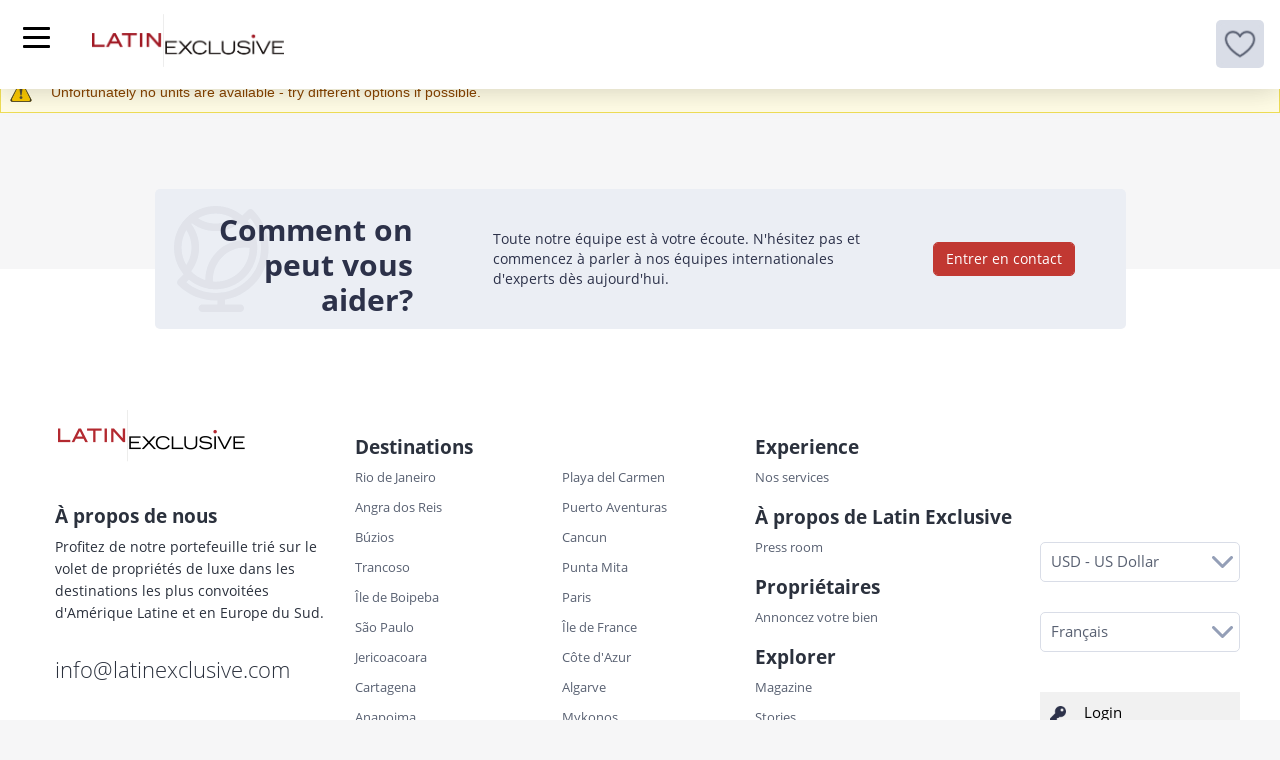

--- FILE ---
content_type: text/html; charset=utf-8
request_url: https://latinexclusive.com/fr/destinations/vacances/bah005-une-des-plus-belles-demeure-de-trancoso
body_size: 17158
content:

<!DOCTYPE html>
<html
  xmlns:og="http://ogp.me/ns#"  lang="fr" dir="ltr"
  data-is-mobile = "0">

<head>
  <!-- Google Tag Manager -->
  <script>
    (function (w, d, s, l, i) {
      w[l] = w[l] || [];
      w[l].push({
        'gtm.start':
          new Date().getTime(), event: 'gtm.js'
      });
      var f = d.getElementsByTagName(s)[0],
        j = d.createElement(s), dl = l != 'dataLayer' ? '&l=' + l : '';
      j.async = true;
      j.src =
        'https://www.googletagmanager.com/gtm.js?id=' + i + dl;
      f.parentNode.insertBefore(j, f);
    })(window, document, 'script', 'dataLayer', 'GTM-W4QBNSF');
  </script>
  <!-- End Google Tag Manager -->
  <meta name="viewport"
        content="width=device-width, initial-scale=1, shrink-to-fit=no">
  <title>| Latin Exclusive</title>
  <meta http-equiv="Content-Type" content="text/html; charset=utf-8" />
<link rel="shortcut icon" href="https://latinexclusive.com/sites/default/files/ms-icon-240x240_0.png" type="image/png" />
<meta name="description" content="Latin Exclusive est une agence d&#039;élite qui combine des services immobiliers personnalisés, des locations de vacances de luxe et des services de conciergerie sur mesure." />
<meta name="robots" content="nofollow, noindex, noodp, noydir" />
<meta name="generator" content="Drupal 7 (http://drupal.org)" />
<link rel="canonical" href="https://latinexclusive.com/fr/destinations/vacances/bah005-une-des-plus-belles-demeure-de-trancoso" />
<link rel="shortlink" href="https://latinexclusive.com/fr/destinations/vacances/bah005-une-des-plus-belles-demeure-de-trancoso" />
<meta property="og:site_name" content="| Latin Exclusive" />
<meta property="og:type" content="website" />
<meta property="og:url" content="https://latinexclusive.com/fr/destinations/vacances/bah005-une-des-plus-belles-demeure-de-trancoso" />
<meta property="og:title" content="| Latin Exclusive" />
<meta property="og:image" content="https://latinexclusive.com/sites/all/themes/latex/images/Thumbnail-2022.jpg" />
<meta property="og:image:url" content="https://latinexclusive.com/sites/all/themes/latex/images/Thumbnail-2022.jpg" />
<meta name="twitter:title" content="| Latin Exclusive" />
<meta name="twitter:image" content="https://latinexclusive.com/sites/all/themes/latex/images/Thumbnail-2022.jpg" />
<link rel="alternate" hreflang="x-default" href="https://latinexclusive.com/destinations/vacation-rental/bah005-one-of-the-most-beautiful-villa-in-trancoso" />
<link rel="alternate" hreflang="en" href="https://latinexclusive.com/destinations/vacation-rental/bah005-one-of-the-most-beautiful-villa-in-trancoso" />
<link rel="alternate" hreflang="es" href="https://latinexclusive.com/es/destinos/vacacional/bah005-hermosa-mansion-de-10-habitaciones-en-trancoso" />
<link rel="alternate" hreflang="fr" href="https://latinexclusive.com/fr/destinations/vacances/bah005-une-des-plus-belles-demeure-de-trancoso" />
<link rel="alternate" hreflang="pt-br" href="https://latinexclusive.com/pt-br/destinos/temporada/bah005-casa-espetacular-de-10-suites-em-trancoso" />
<meta name="google-site-verification" content="DPcqq7nTajoXF-LpjtWLEraxgichGxRXh_J3G9pxEYA" />
  <!-- Global site tag (gtag.js) - Google Analytics -->
  <!-- <script async
          src="https://www.googletagmanager.com/gtag/js?id=UA-173553920-1"></script> -->
  <script>
    window.dataLayer = window.dataLayer || [];

    function gtag() {
      dataLayer.push(arguments);
    }

    gtag('js', new Date());

    gtag('config', 'UA-173553920-1');
  </script>
  <link rel="stylesheet"
        href="https://latinexclusive.com/sites/all/themes/latex/css/bootstrap3.4.1.min.css">
  <script
    src="https://latinexclusive.com/sites/all/themes/latex/js/jquery3.5.1.min.js"></script>
  <script
    src="https://latinexclusive.com/sites/all/themes/latex/js/bootstrap3.4.1.min.js"></script>
  <style type="text/css" media="all">
@import url("https://latinexclusive.com/modules/system/system.base.css?t61t4b");
@import url("https://latinexclusive.com/modules/system/system.menus.css?t61t4b");
@import url("https://latinexclusive.com/modules/system/system.messages.css?t61t4b");
@import url("https://latinexclusive.com/modules/system/system.theme.css?t61t4b");
</style>
<style type="text/css" media="all">
@import url("https://latinexclusive.com/sites/all/modules/jquery_update/replace/ui/themes/base/minified/jquery.ui.core.min.css?t61t4b");
@import url("https://latinexclusive.com/sites/all/modules/jquery_update/replace/ui/themes/base/minified/jquery.ui.theme.min.css?t61t4b");
</style>
<style type="text/css" media="all">
@import url("https://latinexclusive.com/sites/all/modules/simplenews/simplenews.css?t61t4b");
@import url("https://latinexclusive.com/sites/all/modules/calendar/css/calendar_multiday.css?t61t4b");
@import url("https://latinexclusive.com/modules/comment/comment.css?t61t4b");
@import url("https://latinexclusive.com/modules/field/theme/field.css?t61t4b");
@import url("https://latinexclusive.com/modules/node/node.css?t61t4b");
@import url("https://latinexclusive.com/sites/all/modules/picture/picture_wysiwyg.css?t61t4b");
@import url("https://latinexclusive.com/modules/search/search.css?t61t4b");
@import url("https://latinexclusive.com/modules/user/user.css?t61t4b");
@import url("https://latinexclusive.com/sites/all/modules/views/css/views.css?t61t4b");
@import url("https://latinexclusive.com/sites/all/modules/ckeditor/css/ckeditor.css?t61t4b");
</style>
<style type="text/css" media="all">
@import url("https://latinexclusive.com/sites/all/modules/colorbox/styles/plain/colorbox_style.css?t61t4b");
@import url("https://latinexclusive.com/sites/all/modules/ctools/css/ctools.css?t61t4b");
@import url("https://latinexclusive.com/sites/all/modules/lightbox2/css/lightbox.css?t61t4b");
@import url("https://latinexclusive.com/sites/all/modules/ctools/css/modal.css?t61t4b");
@import url("https://latinexclusive.com/sites/all/modules/modal_forms/css/modal_forms_popup.css?t61t4b");
@import url("https://latinexclusive.com/sites/all/modules/panels/css/panels.css?t61t4b");
@import url("https://latinexclusive.com/sites/all/modules/rooms/css/rooms_ui.css?t61t4b");
@import url("https://latinexclusive.com/sites/all/modules/addtoany/addtoany.css?t61t4b");
</style>
<style type="text/css" media="all">
@import url("https://latinexclusive.com/sites/all/themes/latex/css/fields.css?t61t4b");
@import url("https://latinexclusive.com/sites/all/themes/latex/css/mmenu-light.css?t61t4b");
@import url("https://latinexclusive.com/sites/all/themes/latex/css/date-rangepicker.min.css?t61t4b");
@import url("https://latinexclusive.com/sites/all/themes/latex/css/calendar_styles.css?t61t4b");
@import url("https://latinexclusive.com/sites/all/themes/latex/css/fonts.css?t61t4b");
@import url("https://latinexclusive.com/sites/all/themes/latex/css/colors.css?t61t4b");
@import url("https://latinexclusive.com/sites/all/themes/latex/css/globals.css?t61t4b");
@import url("https://latinexclusive.com/sites/all/themes/latex/css/globals-sm.css?t61t4b");
@import url("https://latinexclusive.com/sites/all/themes/latex/css/globals-md.css?t61t4b");
@import url("https://latinexclusive.com/sites/all/themes/latex/css/globals-mobile.css?t61t4b");
@import url("https://latinexclusive.com/sites/all/themes/latex/css/search-results.css?t61t4b");
@import url("https://latinexclusive.com/sites/all/themes/latex/css/rooms_unit.css?t61t4b");
@import url("https://latinexclusive.com/sites/all/themes/latex/css/style-sm.css?t61t4b");
@import url("https://latinexclusive.com/sites/all/themes/latex/css/style-md.css?t61t4b");
@import url("https://latinexclusive.com/sites/all/themes/latex/css/slick.css?t61t4b");
@import url("https://latinexclusive.com/sites/all/themes/latex/css/fixed_content.css?t61t4b");
@import url("https://latinexclusive.com/sites/all/themes/latex/css/style1.0.css?t61t4b");
</style>
  <!-- HTML5 element support for IE6-8 -->
  <!--[if lt IE 9]>
  <script
    src="https://latinexclusive.com/sites/all/themes/latex/js/html5shiv3.7.3.min.js"></script>
  <![endif]-->
  <script type="text/javascript" src="https://latinexclusive.com/sites/all/modules/jquery_update/replace/jquery/1.12/jquery.min.js?v=1.12.4"></script>
<script type="text/javascript" src="https://latinexclusive.com/misc/jquery-extend-3.4.0.js?v=1.12.4"></script>
<script type="text/javascript" src="https://latinexclusive.com/misc/jquery-html-prefilter-3.5.0-backport.js?v=1.12.4"></script>
<script type="text/javascript" src="https://latinexclusive.com/misc/jquery.once.js?v=1.2"></script>
<script type="text/javascript" src="https://latinexclusive.com/misc/drupal.js?t61t4b"></script>
<script type="text/javascript" src="https://latinexclusive.com/sites/all/modules/jquery_update/js/jquery_browser.js?v=0.0.1"></script>
<script type="text/javascript" src="https://latinexclusive.com/sites/all/modules/jquery_update/replace/ui/ui/minified/jquery.ui.core.min.js?v=1.10.2"></script>
<script type="text/javascript" src="https://latinexclusive.com/sites/all/modules/jquery_update/replace/ui/external/jquery.cookie.js?v=67fb34f6a866c40d0570"></script>
<script type="text/javascript" src="https://latinexclusive.com/sites/all/modules/jquery_update/replace/jquery.form/4/jquery.form.min.js?v=4.2.1"></script>
<script type="text/javascript" src="https://latinexclusive.com/misc/form-single-submit.js?v=7.98"></script>
<script type="text/javascript" src="https://latinexclusive.com/misc/ajax.js?v=7.98"></script>
<script type="text/javascript" src="https://latinexclusive.com/sites/all/modules/jquery_update/js/jquery_update.js?v=0.0.1"></script>
<script type="text/javascript">
<!--//--><![CDATA[//><!--
document.createElement( "picture" );
//--><!]]>
</script>
<script type="text/javascript" src="https://latinexclusive.com/sites/default/files/languages/fr_ll4Xs6poL6r-FBfg_luwnjTHzR5G3wU4jfnMS03xdWY.js?t61t4b"></script>
<script type="text/javascript" src="https://latinexclusive.com/sites/all/libraries/colorbox/jquery.colorbox-min.js?t61t4b"></script>
<script type="text/javascript" src="https://latinexclusive.com/sites/all/modules/colorbox/js/colorbox.js?t61t4b"></script>
<script type="text/javascript" src="https://latinexclusive.com/sites/all/modules/colorbox/styles/plain/colorbox_style.js?t61t4b"></script>
<script type="text/javascript" src="https://latinexclusive.com/sites/all/modules/colorbox/js/colorbox_load.js?t61t4b"></script>
<script type="text/javascript" src="https://latinexclusive.com/sites/all/modules/colorbox/js/colorbox_inline.js?t61t4b"></script>
<script type="text/javascript" src="https://latinexclusive.com/sites/all/modules/iframe/iframe.js?t61t4b"></script>
<script type="text/javascript" src="https://latinexclusive.com/sites/all/modules/ji_rooms/js/disable_dates.js?t61t4b"></script>
<script type="text/javascript" src="https://latinexclusive.com/sites/all/modules/lightbox2/js/lightbox.js?t61t4b"></script>
<script type="text/javascript" src="https://latinexclusive.com/misc/progress.js?v=7.98"></script>
<script type="text/javascript" src="https://latinexclusive.com/sites/all/modules/ctools/js/modal.js?t61t4b"></script>
<script type="text/javascript" src="https://latinexclusive.com/sites/all/modules/modal_forms/js/modal_forms_popup.js?t61t4b"></script>
<script type="text/javascript" src="https://latinexclusive.com/sites/all/modules/themekey/themekey_redirect/themekey_redirect.js?t61t4b"></script>
<script type="text/javascript" src="https://latinexclusive.com/sites/all/modules/ji_language_currency_selector/js/ji_language_currency_selector.js?t61t4b"></script>
<script type="text/javascript" src="https://latinexclusive.com/sites/all/themes/latex/js/moment.min.js?t61t4b"></script>
<script type="text/javascript" src="https://latinexclusive.com/sites/all/themes/latex/js/jquery.daterangepicker.min.js?t61t4b"></script>
<script type="text/javascript" src="https://latinexclusive.com/sites/all/themes/latex/js/custom.js?t61t4b"></script>
<script type="text/javascript" src="https://latinexclusive.com/sites/all/themes/latex/js/fixed_content.js?t61t4b"></script>
<script type="text/javascript" src="https://latinexclusive.com/sites/all/themes/latex/js/front_banner_switcher.js?t61t4b"></script>
<script type="text/javascript" src="https://latinexclusive.com/sites/all/themes/latex/js/mmenu-light.js?t61t4b"></script>
<script type="text/javascript" src="https://latinexclusive.com/sites/all/themes/latex/js/menu_destination.js?t61t4b"></script>
<script type="text/javascript">
<!--//--><![CDATA[//><!--
jQuery.extend(Drupal.settings, {"basePath":"\/","pathPrefix":"fr\/","setHasJsCookie":0,"ajaxPageState":{"theme":"latex","theme_token":"-WHr07zK6ZqVYARlgCuqeGsAk8UJnIjOsyg7pB99vYw","jquery_version":"1.12","jquery_version_token":"XIvfDoBi1x6z5Jk6fDX_L4aoNes9p1ma2S3xKFnanWg","js":{"sites\/all\/modules\/picture\/picturefill2\/picturefill.min.js":1,"sites\/all\/modules\/picture\/picture.min.js":1,"sites\/all\/modules\/jquery_update\/replace\/jquery\/1.12\/jquery.min.js":1,"misc\/jquery-extend-3.4.0.js":1,"misc\/jquery-html-prefilter-3.5.0-backport.js":1,"misc\/jquery.once.js":1,"misc\/drupal.js":1,"sites\/all\/modules\/jquery_update\/js\/jquery_browser.js":1,"sites\/all\/modules\/jquery_update\/replace\/ui\/ui\/minified\/jquery.ui.core.min.js":1,"sites\/all\/modules\/jquery_update\/replace\/ui\/external\/jquery.cookie.js":1,"sites\/all\/modules\/jquery_update\/replace\/jquery.form\/4\/jquery.form.min.js":1,"misc\/form-single-submit.js":1,"misc\/ajax.js":1,"sites\/all\/modules\/jquery_update\/js\/jquery_update.js":1,"0":1,"public:\/\/languages\/fr_ll4Xs6poL6r-FBfg_luwnjTHzR5G3wU4jfnMS03xdWY.js":1,"sites\/all\/libraries\/colorbox\/jquery.colorbox-min.js":1,"sites\/all\/modules\/colorbox\/js\/colorbox.js":1,"sites\/all\/modules\/colorbox\/styles\/plain\/colorbox_style.js":1,"sites\/all\/modules\/colorbox\/js\/colorbox_load.js":1,"sites\/all\/modules\/colorbox\/js\/colorbox_inline.js":1,"sites\/all\/modules\/iframe\/iframe.js":1,"sites\/all\/modules\/ji_rooms\/js\/disable_dates.js":1,"sites\/all\/modules\/lightbox2\/js\/lightbox.js":1,"misc\/progress.js":1,"sites\/all\/modules\/ctools\/js\/modal.js":1,"sites\/all\/modules\/modal_forms\/js\/modal_forms_popup.js":1,"sites\/all\/modules\/themekey\/themekey_redirect\/themekey_redirect.js":1,"sites\/all\/modules\/ji_language_currency_selector\/js\/ji_language_currency_selector.js":1,"sites\/all\/themes\/latex\/js\/moment.min.js":1,"sites\/all\/themes\/latex\/js\/jquery.daterangepicker.min.js":1,"sites\/all\/themes\/latex\/js\/custom.js":1,"sites\/all\/themes\/latex\/js\/fixed_content.js":1,"sites\/all\/themes\/latex\/js\/front_banner_switcher.js":1,"sites\/all\/themes\/latex\/js\/mmenu-light.js":1,"sites\/all\/themes\/latex\/js\/menu_destination.js":1},"css":{"modules\/system\/system.base.css":1,"modules\/system\/system.menus.css":1,"modules\/system\/system.messages.css":1,"modules\/system\/system.theme.css":1,"misc\/ui\/jquery.ui.core.css":1,"misc\/ui\/jquery.ui.theme.css":1,"sites\/all\/modules\/simplenews\/simplenews.css":1,"sites\/all\/modules\/calendar\/css\/calendar_multiday.css":1,"modules\/comment\/comment.css":1,"modules\/field\/theme\/field.css":1,"modules\/node\/node.css":1,"sites\/all\/modules\/picture\/picture_wysiwyg.css":1,"modules\/search\/search.css":1,"modules\/user\/user.css":1,"sites\/all\/modules\/views\/css\/views.css":1,"sites\/all\/modules\/ckeditor\/css\/ckeditor.css":1,"sites\/all\/modules\/colorbox\/styles\/plain\/colorbox_style.css":1,"sites\/all\/modules\/ctools\/css\/ctools.css":1,"sites\/all\/modules\/lightbox2\/css\/lightbox.css":1,"sites\/all\/modules\/ctools\/css\/modal.css":1,"sites\/all\/modules\/modal_forms\/css\/modal_forms_popup.css":1,"sites\/all\/modules\/panels\/css\/panels.css":1,"sites\/all\/modules\/rooms\/css\/rooms_ui.css":1,"sites\/all\/modules\/addtoany\/addtoany.css":1,"sites\/all\/themes\/latex\/css\/fields.css":1,"sites\/all\/themes\/latex\/css\/mmenu-light.css":1,"sites\/all\/themes\/latex\/css\/date-rangepicker.min.css":1,"sites\/all\/themes\/latex\/css\/calendar_styles.css":1,"sites\/all\/themes\/latex\/css\/fonts.css":1,"sites\/all\/themes\/latex\/css\/colors.css":1,"sites\/all\/themes\/latex\/css\/globals.css":1,"sites\/all\/themes\/latex\/css\/globals-sm.css":1,"sites\/all\/themes\/latex\/css\/globals-md.css":1,"sites\/all\/themes\/latex\/css\/globals-mobile.css":1,"sites\/all\/themes\/latex\/css\/search-results.css":1,"sites\/all\/themes\/latex\/css\/rooms_unit.css":1,"sites\/all\/themes\/latex\/css\/style-sm.css":1,"sites\/all\/themes\/latex\/css\/style-md.css":1,"sites\/all\/themes\/latex\/css\/slick.css":1,"sites\/all\/themes\/latex\/css\/fixed_content.css":1,"sites\/all\/themes\/latex\/css\/style1.0.css":1}},"colorbox":{"opacity":"0.85","current":"{current} of {total}","previous":"\u00ab Prev","next":"Next \u00bb","close":"Close","maxWidth":"98%","maxHeight":"98%","fixed":true,"mobiledetect":true,"mobiledevicewidth":"480px","file_public_path":"\/sites\/default\/files","specificPagesDefaultValue":"admin*\nimagebrowser*\nimg_assist*\nimce*\nnode\/add\/*\nnode\/*\/edit\nprint\/*\nprintpdf\/*\nsystem\/ajax\nsystem\/ajax\/*"},"lightbox2":{"rtl":"0","file_path":"\/(\\w\\w\/)public:\/","default_image":"\/sites\/all\/modules\/lightbox2\/images\/brokenimage.jpg","border_size":10,"font_color":"000","box_color":"fff","top_position":"200","overlay_opacity":"0.8","overlay_color":"000","disable_close_click":1,"resize_sequence":0,"resize_speed":400,"fade_in_speed":400,"slide_down_speed":600,"use_alt_layout":0,"disable_resize":0,"disable_zoom":1,"force_show_nav":0,"show_caption":0,"loop_items":0,"node_link_text":"View Image Details","node_link_target":0,"image_count":"Image !current of !total","video_count":"Video !current of !total","page_count":"Page !current of !total","lite_press_x_close":"press \u003Ca href=\u0022#\u0022 onclick=\u0022hideLightbox(); return FALSE;\u0022\u003E\u003Ckbd\u003Ex\u003C\/kbd\u003E\u003C\/a\u003E to close","download_link_text":"","enable_login":false,"enable_contact":false,"keys_close":"c x 27","keys_previous":"p 37","keys_next":"n 39","keys_zoom":"z","keys_play_pause":"32","display_image_size":"original","image_node_sizes":"()","trigger_lightbox_classes":"","trigger_lightbox_group_classes":"","trigger_slideshow_classes":"","trigger_lightframe_classes":"","trigger_lightframe_group_classes":"","custom_class_handler":0,"custom_trigger_classes":"","disable_for_gallery_lists":true,"disable_for_acidfree_gallery_lists":true,"enable_acidfree_videos":true,"slideshow_interval":5000,"slideshow_automatic_start":true,"slideshow_automatic_exit":true,"show_play_pause":true,"pause_on_next_click":false,"pause_on_previous_click":true,"loop_slides":false,"iframe_width":600,"iframe_height":400,"iframe_border":1,"enable_video":0,"useragent":"Mozilla\/5.0 (Macintosh; Intel Mac OS X 10_15_7) AppleWebKit\/537.36 (KHTML, like Gecko) Chrome\/131.0.0.0 Safari\/537.36; ClaudeBot\/1.0; +claudebot@anthropic.com)"},"CToolsModal":{"loadingText":"Loading...","closeText":"Close Window","closeImage":"\u003Cimg src=\u0022https:\/\/latinexclusive.com\/sites\/all\/modules\/ctools\/images\/icon-close-window.png\u0022 alt=\u0022Close window\u0022 title=\u0022Close window\u0022 \/\u003E","throbber":"\u003Cimg src=\u0022https:\/\/latinexclusive.com\/sites\/all\/modules\/ctools\/images\/throbber.gif\u0022 alt=\u0022Loading\u0022 title=\u0022Loading...\u0022 \/\u003E"},"modal-popup-small":{"modalSize":{"type":"fixed","width":300,"height":300},"modalOptions":{"opacity":0.85,"background":"#000"},"animation":"fadeIn","modalTheme":"ModalFormsPopup","throbber":"\u003Cimg src=\u0022https:\/\/latinexclusive.com\/sites\/all\/modules\/modal_forms\/images\/loading_animation.gif\u0022 alt=\u0022Loading...\u0022 title=\u0022Loading\u0022 \/\u003E","closeText":"Close"},"modal-popup-medium":{"modalSize":{"type":"scale","width":0.6,"height":0.8},"modalOptions":{"opacity":0.85,"background":"#000"},"animation":"fadeIn","modalTheme":"ModalFormsPopup","throbber":"\u003Cimg src=\u0022https:\/\/latinexclusive.com\/sites\/all\/modules\/modal_forms\/images\/loading_animation.gif\u0022 alt=\u0022Loading...\u0022 title=\u0022Loading\u0022 \/\u003E","closeText":"Close"},"modal-popup-large":{"modalSize":{"type":"scale","width":0.7,"height":0.8},"modalOptions":{"opacity":0.85,"background":"#000"},"animation":"fadeIn","modalTheme":"ModalFormsPopup","throbber":"\u003Cimg src=\u0022https:\/\/latinexclusive.com\/sites\/all\/modules\/modal_forms\/images\/loading_animation.gif\u0022 alt=\u0022Loading...\u0022 title=\u0022Loading\u0022 \/\u003E","closeText":"Close"},"ThemeKeyRedirect":{"checkOnce":false,"redirectOnce":false},"urlIsAjaxTrusted":{"\/fr\/destinations\/vacances\/bah005-une-des-plus-belles-demeure-de-trancoso":true}});
//--><!]]>
</script>
<!-- Meta Pixel Code -->
<script>
!function(f,b,e,v,n,t,s)
{if(f.fbq)return;n=f.fbq=function(){n.callMethod?
n.callMethod.apply(n,arguments):n.queue.push(arguments)};
if(!f._fbq)f._fbq=n;n.push=n;n.loaded=!0;n.version='2.0';
n.queue=[];t=b.createElement(e);t.async=!0;
t.src=v;s=b.getElementsByTagName(e)[0];
s.parentNode.insertBefore(t,s)}(window, document,'script',
'https://connect.facebook.net/en_US/fbevents.js');
fbq('init', '1371027223604039');
fbq('track', 'PageView');
</script>
<noscript><img height="1" width="1" style="display:none"
src="https://www.facebook.com/tr?id=1371027223604039&ev=PageView&noscript=1"
/></noscript>
<!-- End Meta Pixel Code -->
  <script async src="https://maps.googleapis.com/maps/api/js?key=AIzaSyD4N7jQpCYGrvi_ojHM4Eemir4UMmMvmss&callback=initMap"></script>
<!-- Hotjar Tracking Code for latinexclusive.com -->
<!--  <script>-->
<!--    (function (h, o, t, j, a, r) {-->
<!--      h.hj = h.hj || function () {-->
<!--        (h.hj.q = h.hj.q || []).push(arguments)-->
<!--      };-->
<!--      h._hjSettings = {hjid: 1918889, hjsv: 6};-->
<!--      a = o.getElementsByTagName('head')[0];-->
<!--      r = o.createElement('script');-->
<!--      r.async = 1;-->
<!--      r.src = t + h._hjSettings.hjid + j + h._hjSettings.hjsv;-->
<!--      a.appendChild(r);-->
<!--    })(window, document, 'https://static.hotjar.com/c/hotjar-', '.js?sv=');-->
<!--  </script>-->
</head>

<body
  class="mt-71-important mt-81-important html not-front not-logged-in no-sidebars page-unit page-unit- page-unit-132004 i18n-fr">
<!-- Google Tag Manager (noscript) -->
<noscript>
  <iframe src="https://www.googletagmanager.com/ns.html?id=GTM-W4QBNSF"
          height="0" width="0" style="display:none;visibility:hidden"></iframe>
</noscript>
<!-- End Google Tag Manager (noscript) -->
<script type="text/javascript"> var $zoho = $zoho || {};
  $zoho.salesiq = $zoho.salesiq || {
    widgetcode: "f083e9fb20713fda5e4beccc0dc830707efd06978757e3d0fadfacb7ad4600b6d019b594dda2490a2c6fc1e7473a5a09",
    values: {},
    ready: function () {
    }
  };
  var d = document;
  s = d.createElement("script");
  s.type = "text/javascript";
  s.id = "zsiqscript";
  s.defer = true;
  s.src = "https://salesiq.zoho.com/widget";
  t = d.getElementsByTagName("script")[0];
  t.parentNode.insertBefore(s, t);
  d.write("<div id='zsiqwidget'></div>");
</script>
<script type="application/ld+json">
  {
    "@context": "https://schema.org",
    "@type": "Organization",
    "name": "Latin Exclusive",
    "url": "https://latinexclusive.com/",
    "logo": "https://latinexclusive.com/sites/default/files/logo-latin-hd_0.png",
    "contactPoint": {
      "@type": "ContactPoint",
      "telephone": "917 652 0027",
      "contactType": "billing support",
      "areaServed": "US",
      "availableLanguage": "en"
    },
    "sameAs": [
      "https://www.facebook.com/latinexclusive",
      "https://www.instagram.com/latin_exclusive/",
      "https://www.linkedin.com/company/latinexclusive/"
    ]
  }

</script>
<script type="application/ld+json">{"@context":"https:\/\/schema.org","@type":"BreadcrumbList","itemListElement":[{"@type":"ListItem","position":1,"name":"LatinExclusive","item":"https:\/\/latinexclusive.com\/"}]}</script><div id="skip-link">
  <a href="#main-content"
     class="element-invisible element-focusable">Skip to main content</a>
</div>
  <nav class="latin-main-menu navbar navbar-default navbar-fixed-top font-open-regular font-size-15px">
    <div class="container-bg">
      <div class="navbar-header col-lg-1 col-md-12 col-sm-12 col-xs-12">
        <button type="button" class="navbar-toggle collapsed pull-left" data-toggle="collapse" data-target="#bs-navbar-collapse-1" aria-expanded="false">
          <span class="sr-only">Toggle navigation</span>
          <span class="icon-bar"></span>
          <span class="icon-bar"></span>
          <span class="icon-bar"></span>
        </button>
        <a class="navbar-brand" href="https://latinexclusive.com/fr">
          <img alt="Logo" src="/sites/all/themes/latex/images/logo-latin-hd.png" width="192px" height="auto">
        </a>
        <a class="pull-right mobile mobile-heart wishlist dropdown-toggle" href="#">
          <img src="/sites/all/themes/latex/icons/wishlist-hd.png" width="40px" height="auto">
        </a>
      </div>
      <div class="latex-menu-wrapper col-lg-12 col-md-12 col-sm-12 col-xs-12 p-xs-0px">
        <div class="collapse navbar-collapse p-xs-0px" id="bs-navbar-collapse-1">
          <div class="latex-menu col-md-9 col-xs-12 lh-27px">
            <ul class="nav navbar-nav">
              <li class="first leaf first leaf destination"><span id="menudesti" class="destination-link active nolink" tabindex="0">Destinations</span></li>
<li class="leaf"><a href="/fr/services">Services</a></li>
<li class="leaf"><a href="/fr/a-propos-de-nous">À propos de nous</a></li>
<li class="leaf"><a href="/fr/press-room">Press room</a></li>
<li class="leaf"><a href="/fr/magazine">Magazine</a></li>
<li class="last leaf"><a href="/fr/contact">Contact</a></li>
            </ul>
          </div>
          <div class="latex-menu-more col-md-3 col-xs-12">
            <ul class="nav navbar-nav navbar-right">
              <li>
                                    <button type="button" class="btn btn-latex btn-list-your-property navbar-btn">
                      <a href="/fr/annoncez-votre-propriete">Annoncez votre bien</a>                    </button>
                                  </li>
              <li>
                                  <a class="login-register" href="/user/login">
                    <div class="img-wrapper">
                      <img src="/sites/all/themes/latex/icons/person-circle.png">
                      <span class="text">Login</span>
                    </div>
                  </a>
                              </li>
              <li>
                <a class="navigation wishlist dropdown-toggle" href="#" data-toggle="dropdown" role="button" aria-haspopup="true" aria-expanded="false">
                  <img src="/sites/all/themes/latex/icons/wishlist-hd.png" width="40px" height="auto">
                </a>
              </li>
                              <li class="dropdown">
                  <a href="#" class="lng-change dropdown-toggle" data-toggle="dropdown" role="button" aria-haspopup="true" aria-expanded="false">
                    <span class="mobile in-line lng-change-text">Changer de langue</span>
                    <span class="lng-change-img-caret"><img src="/sites/all/themes/latex/images/lng.png" width="auto" height="30px">
                      <span class="caret"></span></span>
                  </a>
                  <ul class="dropdown-menu currency-language-wrapper">
                    <li class="currency-language-form">
                      <form action="/fr/destinations/vacances/bah005-une-des-plus-belles-demeure-de-trancoso" method="post" id="ji-language-currency-selector-form" accept-charset="UTF-8"><div><div class="form-item form-type-select form-item-selected-currency">
 <select class="custom-select d-block redirect form-select" id="edit-selected-currency" name="selected_currency"><option value="BRL">BRL - Brazilian Real</option><option value="COP">COP - Colombian Peso</option><option value="EUR">EUR - Euro</option><option value="MXN">MXN - Mexican Peso</option><option value="USD" selected="selected">USD - US Dollar</option></select>
</div>
<input type="hidden" name="current" value="fr" />
<div class="form-item form-type-select form-item-switcher">
 <select class="custom-select d-block redirect form-select" id="edit-switcher" name="switcher"><option value="en">English</option><option value="es">Español</option><option value="fr" selected="selected">Français</option><option value="pt-br">Português</option><option value="it">Italiano</option><option value="ru">Русский</option></select>
</div>
<div class="submit-lang-curr"><input class="btn btn-primary  form-submit" type="submit" id="edit-save" name="op" value="Garder les préférences" /></div><input type="hidden" name="form_build_id" value="form-4sm6gZTsk_4-R9BV_zYmIvZWO8IYNa_qJRZfN-ZM1wI" />
<input type="hidden" name="form_id" value="ji_language_currency_selector_form" />
</div></form>                    </li>
                  </ul>
                </li>
                                                                                                                              <div class="mobile mobile-tel">
                <a href="https://https://api.whatsapp.com/send?phone=+19176520027&amp;text=Bonjour%20Latin%20Exclusive!" rel="nofollow noopener noreferrer" target="_blank">
                  <img src="/sites/all/themes/latex/icons/whatsapp.png" width="37px" height="37x">
                </a>
                <div class="generic-contact-link">
                  <a href="tel:+19176520027">
                    <div class="field field-name-field-text field-type-text field-label-hidden">
                      <div class="field-items">
                        <div class="field-item even">
                          +19176520027                        </div>
                      </div>
                    </div>
                  </a>
                </div>
              </div>
            </ul>
          </div>
        </div>
        <div class="wishlist-wrapper hide">
          <div class="wishlist-wrapper-div">
            <div>
              
<div class="user-wishlist-wrapper">
  <div class="user-wishlist empty-wl">
    <div class="close-btn">
      <a class="close-wl" href="javascript:void(0);"><img
          src="/sites/all/themes/latex/icons/close-circle.png"
          alt="close-btn"></a>
    </div>
    <h5>
          </h5>
          <div class="empty-wl-title col-sm-12">
        <h5>Your wishlist is empty</h5>
      </div>
      <div class="empty-wl-icon col-sm-12">
        <img src="/sites/all/themes/latex/images/heart.png" alt="" height="40px" width="40px">
      </div>
      <div class="empty-wl-info col-sm-12">
        Add a property to your wishlist by clicking on the icon and send it to us!      </div>
      </div>
</div>
            </div>
          </div>
                    <div class="more-info col-sm-12 empty-wl">
            <a class="ctools-use-modal ctools-modal-modal-popup-medium btn-red-latex" role="button" rel="nofollow" href="https://latinexclusive.com/fr/modal_forms/nojs/webform/278">
              Demandez-nous plus d'informations            </a>
          </div>
        </div>
      </div>
            <div id="dest-desktop" class="destination-menu-wrapper col-lg-12 p-0">
        <ul class="destination-menu nav navbar-nav flex font-open-regular font-size-15px lh-27px color-2B313D">
                      <li class="destination-menu-item leaf">
                                          <a class="first-level-title"> Brésil </a>
              <div class="country-menu-wrapper col-lg-12 p-0">
                  <div class="country-menu-bg">
                <ul class="country-menu nav flex flex-direction-column col-lg-2 pr-0">


                  <div class="image-menu">                     <div class="node node-ad-menu node-promoted clearfix">
        <div class="ad-flex">
              <a href="https://latinexclusive.com/fr/magazine/tour-en-helicoptere-et-location-de-yachts">
                      <div class="ad-image">
              <div class="field field-name-field-ad-image field-type-image field-label-hidden"><div class="field-items"><div class="field-item even"><img src="https://latinexclusive.com/sites/default/files/styles/ad_menu_350x250/public/yacht_charter_0.jpg?itok=AaLzrjA1&amp;c=c93ca78a7fa314de71a94a200031cf40" alt="" /></div></div></div>            </div>
            <h5 class="ad-title">Tour en Hélicoptère et Location de Yachts</h5>
                  </a>
          </div>
</div>

                  </div>
                                      <div class="dest-menu-info">
  <h2>Brésil</h2>
  <div class="field field-name-field-body-menu-info field-type-text-long field-label-hidden"><div class="field-items"><div class="field-item even"><p>Ce géant d'Amérique du Sud en impose et il a de quoi! Le Brésil est un pays aux multiples facettes qui enchante tous ceux qui le visitent. </p>
</div></div></div>      <button><div class="field field-name-field-link-menu-info field-type-link-field field-label-hidden"><div class="field-items"><div class="field-item even"><a href="https://latinexclusive.com/fr/proprietes-de-luxe-au-bresil">Voir toutes les options</a></div></div></div></button>
  </div>
                                                                                                                                                                <li class="country-menu-item leaf second-level">
                                                                                                                                                                                                  <a class='second-level-title' href=https://latinexclusive.com/fr/proprietes-de-luxe-a-bahia> Bahia</a>
                        <div class="cities-menu-wrapper col-lg-12 p-0">

                          <ul class="country-menu nav flex flex-direction-column col-lg-9 pr-0 background-selected column-3">
                                                                                      <li class="country-menu-item leaf last-level">
                                                                <a class="third-level-title" href='https://latinexclusive.com/fr/proprietes-de-luxe-a-arrarial-d-ajuda'>
                                  Arraial D'Ajuda                                </a>
                              </li>
                                                          <li class="country-menu-item leaf last-level">
                                                                <a class="third-level-title" href='https://latinexclusive.com/fr/proprietes-de-luxe-a-barra-grande'>
                                  Barra Grande                                </a>
                              </li>
                                                          <li class="country-menu-item leaf last-level">
                                                                <a class="third-level-title" href='https://latinexclusive.com/fr/proprietes-de-luxe-a-boipeba'>
                                  Boipeba                                </a>
                              </li>
                                                          <li class="country-menu-item leaf last-level">
                                                                <a class="third-level-title" href='https://latinexclusive.com/fr/proprietes-de-luxe-a-itacare'>
                                  Itacaré                                </a>
                              </li>
                                                          <li class="country-menu-item leaf last-level">
                                                                <a class="third-level-title" href='https://latinexclusive.com/fr/proprietes-de-luxe-a-praia-do-espelho'>
                                  Praia do Espelho                                </a>
                              </li>
                                                          <li class="country-menu-item leaf last-level">
                                                                <a class="third-level-title" href='https://latinexclusive.com/fr/proprietes-de-luxe-a-praia-do-forte'>
                                  Praia do Forte                                </a>
                              </li>
                                                          <li class="country-menu-item leaf last-level">
                                                                <a class="third-level-title" href='https://latinexclusive.com/fr/proprietes-de-luxe-au-salvador'>
                                  Salvador                                </a>
                              </li>
                                                          <li class="country-menu-item leaf last-level">
                                                                <a class="third-level-title" href='https://latinexclusive.com/fr/proprietes-de-luxe-a-santa-cruz-cabralia'>
                                  Santa Cruz Cabrália                                </a>
                              </li>
                                                          <li class="country-menu-item leaf last-level">
                                                                <a class="third-level-title" href='https://latinexclusive.com/fr/proprietes-de-luxe-a-trancoso'>
                                  Trancoso                                </a>
                              </li>
                                                      </ul>
                        </div>
                      </li>
                                                                                                                                                                  <li class="country-menu-item leaf second-level">
                                                                                                                                                                                                  <a class='second-level-title' href=https://latinexclusive.com/fr/proprietes-de-luxe-au-ceara> Ceará</a>
                        <div class="cities-menu-wrapper col-lg-12 p-0">

                          <ul class="country-menu nav flex flex-direction-column col-lg-9 pr-0 background-selected column-3">
                                                                                      <li class="country-menu-item leaf last-level">
                                                                <a class="third-level-title" href='https://latinexclusive.com/fr/proprietes-de-luxe-a-aquiraz'>
                                  Aquiraz                                </a>
                              </li>
                                                          <li class="country-menu-item leaf last-level">
                                                                <a class="third-level-title" href='https://latinexclusive.com/fr/proprietes-de-luxe-a-canoa-quebrada'>
                                  Canoa Quebrada                                </a>
                              </li>
                                                          <li class="country-menu-item leaf last-level">
                                                                <a class="third-level-title" href='https://latinexclusive.com/fr/proprietes-de-luxe-a-cumbuco'>
                                  Cumbuco                                </a>
                              </li>
                                                          <li class="country-menu-item leaf last-level">
                                                                <a class="third-level-title" href='https://latinexclusive.com/fr/proprietes-de-luxe-a-fortim'>
                                  Fortim                                </a>
                              </li>
                                                          <li class="country-menu-item leaf last-level">
                                                                <a class="third-level-title" href='https://latinexclusive.com/fr/proprietes-de-luxe-a-guajiru'>
                                  Guajirú                                </a>
                              </li>
                                                          <li class="country-menu-item leaf last-level">
                                                                <a class="third-level-title" href='https://latinexclusive.com/fr/proprietes-de-luxe-a-guaramiranga'>
                                  Guaramiranga                                </a>
                              </li>
                                                          <li class="country-menu-item leaf last-level">
                                                                <a class="third-level-title" href='https://latinexclusive.com/fr/proprietes-de-luxe-a-icarai-de-amontada'>
                                  Icarai de Amontada                                </a>
                              </li>
                                                          <li class="country-menu-item leaf last-level">
                                                                <a class="third-level-title" href='https://latinexclusive.com/fr/proprietes-de-luxe-a-jericoacoara'>
                                  Jericoacoara                                </a>
                              </li>
                                                          <li class="country-menu-item leaf last-level">
                                                                <a class="third-level-title" href='https://latinexclusive.com/fr/proprietes-de-luxe-a-taiba'>
                                  Taiba                                </a>
                              </li>
                                                          <li class="country-menu-item leaf last-level">
                                                                <a class="third-level-title" href='https://latinexclusive.com/fr/proprietes-de-luxe-a-tatajuba'>
                                  Tatajuba                                </a>
                              </li>
                                                      </ul>
                        </div>
                      </li>
                                                                                                                                                                  <li class="country-menu-item leaf second-level">
                                                                                                                                                                                                  <a class='second-level-title' href=https://latinexclusive.com/fr/proprietes-de-luxe-a-goias> Goiás</a>
                        <div class="cities-menu-wrapper col-lg-12 p-0">

                          <ul class="country-menu nav flex flex-direction-column col-lg-9 pr-0 background-selected column-1">
                                                                                      <li class="country-menu-item leaf last-level">
                                                                <a class="third-level-title" href='https://latinexclusive.com/fr/proprietes-de-luxe-a-chapada-dos-veadeiros'>
                                  Chapada dos Veadeiros                                </a>
                              </li>
                                                      </ul>
                        </div>
                      </li>
                                                                                                                                                                  <li class="country-menu-item leaf second-level">
                                                                                                                                                                                                  <a class='second-level-title' href=https://latinexclusive.com/fr/proprietes-de-luxe-au-maranhao> Maranhão</a>
                        <div class="cities-menu-wrapper col-lg-12 p-0">

                          <ul class="country-menu nav flex flex-direction-column col-lg-9 pr-0 background-selected column-1">
                                                                                      <li class="country-menu-item leaf last-level">
                                                                <a class="third-level-title" href='https://latinexclusive.com/fr/proprietes-de-luxe-a-atins'>
                                  Atins                                </a>
                              </li>
                                                      </ul>
                        </div>
                      </li>
                                                                                                                                                                  <li class="country-menu-item leaf second-level">
                                                                                                                                                                                                  <a class='second-level-title' href=https://latinexclusive.com/fr/proprietes-de-luxe-a-rio-grande-do-norte> Rio Grande do Norte</a>
                        <div class="cities-menu-wrapper col-lg-12 p-0">

                          <ul class="country-menu nav flex flex-direction-column col-lg-9 pr-0 background-selected column-1">
                                                                                      <li class="country-menu-item leaf last-level">
                                                                <a class="third-level-title" href='https://latinexclusive.com/fr/proprietes-de-luxe-a-baia-formosa'>
                                  Baia Formosa                                </a>
                              </li>
                                                          <li class="country-menu-item leaf last-level">
                                                                <a class="third-level-title" href='https://latinexclusive.com/fr/proprietes-de-luxe-a-pipa'>
                                  Pipa                                </a>
                              </li>
                                                          <li class="country-menu-item leaf last-level">
                                                                <a class="third-level-title" href='https://latinexclusive.com/fr/proprietes-de-luxe-a-sao-miguel-do-gostoso'>
                                  São Miguel do Gostoso                                </a>
                              </li>
                                                      </ul>
                        </div>
                      </li>
                                                                                                                                                                  <li class="country-menu-item leaf second-level">
                                                                                                                                                                                                  <a class='second-level-title' href=https://latinexclusive.com/fr/proprietes-de-luxe-a-rio-de-janeiro> Rio de Janeiro</a>
                        <div class="cities-menu-wrapper col-lg-12 p-0">

                          <ul class="country-menu nav flex flex-direction-column col-lg-9 pr-0 background-selected column-2">
                                                                                      <li class="country-menu-item leaf last-level">
                                                                <a class="third-level-title" href='https://latinexclusive.com/fr/proprietes-de-luxe-a-angra-dos-reis'>
                                  Angra dos Reis                                </a>
                              </li>
                                                          <li class="country-menu-item leaf last-level">
                                                                <a class="third-level-title" href='https://latinexclusive.com/fr/proprietes-de-luxe-a-buzios'>
                                  Búzios                                </a>
                              </li>
                                                          <li class="country-menu-item leaf last-level">
                                                                <a class="third-level-title" href='https://latinexclusive.com/fr/proprietes-de-luxe-a-mangaratiba'>
                                  Mangaratiba                                </a>
                              </li>
                                                          <li class="country-menu-item leaf last-level">
                                                                <a class="third-level-title" href='https://latinexclusive.com/fr/proprietes-de-luxe-a-paraty'>
                                  Paraty                                </a>
                              </li>
                                                          <li class="country-menu-item leaf last-level">
                                                                <a class="third-level-title" href='https://latinexclusive.com/fr/proprietes-de-luxe-a-regiao-serrana'>
                                  Région Serrana                                </a>
                              </li>
                                                          <li class="country-menu-item leaf last-level">
                                                                <a class="third-level-title" href='https://latinexclusive.com/fr/proprietes-de-luxe-a-rio-de-janeiro-rj'>
                                  Rio de Janeiro                                </a>
                              </li>
                                                      </ul>
                        </div>
                      </li>
                                                                                                                                                                  <li class="country-menu-item leaf second-level">
                                                                                                                                                                                                  <a class='second-level-title' href=https://latinexclusive.com/fr/proprietes-de-luxe-a-santa-catarina> Santa Catarina</a>
                        <div class="cities-menu-wrapper col-lg-12 p-0">

                          <ul class="country-menu nav flex flex-direction-column col-lg-9 pr-0 background-selected column-1">
                                                                                      <li class="country-menu-item leaf last-level">
                                                                <a class="third-level-title" href='https://latinexclusive.com/fr/proprietes-de-luxe-a-balneario-camboriu'>
                                  Balneário Camboriú                                </a>
                              </li>
                                                          <li class="country-menu-item leaf last-level">
                                                                <a class="third-level-title" href='https://latinexclusive.com/fr/proprietes-de-luxe-a-florianopolis'>
                                  Florianópolis                                </a>
                              </li>
                                                      </ul>
                        </div>
                      </li>
                                                                                                                                                                  <li class="country-menu-item leaf second-level">
                                                                                                                                                                                                  <a class='second-level-title' href=https://latinexclusive.com/fr/proprietes-de-luxe-a-sao-paulo> São Paulo</a>
                        <div class="cities-menu-wrapper col-lg-12 p-0">

                          <ul class="country-menu nav flex flex-direction-column col-lg-9 pr-0 background-selected column-1">
                                                                                      <li class="country-menu-item leaf last-level">
                                                                <a class="third-level-title" href='https://latinexclusive.com/fr/proprietes-de-luxe-a-campagne-sao-paulo'>
                                   São Paulo Campagne                                </a>
                              </li>
                                                          <li class="country-menu-item leaf last-level">
                                                                <a class="third-level-title" href='https://latinexclusive.com/fr/proprietes-de-luxe-a-guaruja'>
                                  Guarujá                                </a>
                              </li>
                                                          <li class="country-menu-item leaf last-level">
                                                                <a class="third-level-title" href='https://latinexclusive.com/fr/proprietes-de-luxe-a-morumbi'>
                                  Morumbi                                </a>
                              </li>
                                                          <li class="country-menu-item leaf last-level">
                                                                <a class="third-level-title" href='https://latinexclusive.com/fr/proprietes-de-luxe-a-sao-paulo-sp'>
                                  São Paulo                                </a>
                              </li>
                                                      </ul>
                        </div>
                      </li>
                                      
                </ul>
                </div>
              </div>
            </li>
                      <li class="destination-menu-item leaf">
                                          <a class="first-level-title"> Colombie </a>
              <div class="country-menu-wrapper col-lg-12 p-0">
                  <div class="country-menu-bg">
                <ul class="country-menu nav flex flex-direction-column col-lg-2 pr-0">


                  <div class="image-menu">                     <div class="node node-ad-menu node-promoted clearfix">
        <div class="ad-flex">
              <a href="https://latinexclusive.com/fr/magazine/tour-en-helicoptere-et-location-de-yachts">
                      <div class="ad-image">
              <div class="field field-name-field-ad-image field-type-image field-label-hidden"><div class="field-items"><div class="field-item even"><img src="https://latinexclusive.com/sites/default/files/styles/ad_menu_350x250/public/yacht_charter_0.jpg?itok=AaLzrjA1&amp;c=c93ca78a7fa314de71a94a200031cf40" alt="" /></div></div></div>            </div>
            <h5 class="ad-title">Tour en Hélicoptère et Location de Yachts</h5>
                  </a>
          </div>
</div>

                  </div>
                                      <div class="dest-menu-info">
  <h2>Colombie</h2>
  <div class="field field-name-field-body-menu-info field-type-text-long field-label-hidden"><div class="field-items"><div class="field-item even"><p>On dit que les eaux des Caraïbes Colombiennes ont un dégradé de 7 couleurs, mais c’est le pays entier qui possède d’innombrables merveilles.</p>
</div></div></div>      <button><div class="field field-name-field-link-menu-info field-type-link-field field-label-hidden"><div class="field-items"><div class="field-item even"><a href="https://latinexclusive.com/fr/proprietes-de-luxe-en-colombie">Voir toutes les options</a></div></div></div></button>
  </div>
                                                                                                                                                                <li class="country-menu-item leaf second-level">
                                                <a class='second-level-title' href=https://latinexclusive.com/fr/proprietes-de-luxe-a-anapoima> Anapoima</a>
                      </li>
                                                                                                                                                                  <li class="country-menu-item leaf second-level">
                                                <a class='second-level-title' href=https://latinexclusive.com/fr/proprietes-de-luxe-a-apulo> Apulo</a>
                      </li>
                                                                                                                                                                  <li class="country-menu-item leaf second-level">
                                                <a class='second-level-title' href=https://latinexclusive.com/fr/proprietes-de-luxe-a-bogota> Bogota</a>
                      </li>
                                                                                                                                                                  <li class="country-menu-item leaf second-level">
                                                <a class='second-level-title' href=https://latinexclusive.com/fr/proprietes-de-luxe-a-boyaca> Boyacá</a>
                      </li>
                                                                                                                                                                  <li class="country-menu-item leaf second-level">
                                                <a class='second-level-title' href=https://latinexclusive.com/fr/proprietes-de-luxe-a-cartagena-de-indias> Cartagena</a>
                      </li>
                                                                                                                                                                  <li class="country-menu-item leaf second-level">
                                                <a class='second-level-title' href=https://latinexclusive.com/fr/proprietes-de-luxe-a-guatape> Guatapé</a>
                      </li>
                                                                                                                                                                  <li class="country-menu-item leaf second-level">
                                                <a class='second-level-title' href=https://latinexclusive.com/fr/proprietes-de-luxe-a-medellin> Medellin</a>
                      </li>
                                                                                                                                                                  <li class="country-menu-item leaf second-level">
                                                <a class='second-level-title' href=https://latinexclusive.com/fr/proprietes-de-luxe-pereira> Pereira</a>
                      </li>
                                                                                                                                                                  <li class="country-menu-item leaf second-level">
                                                <a class='second-level-title' href=https://latinexclusive.com/fr/proprietes-de-luxe-a-santa-marta> Santa Marta</a>
                      </li>
                                                                                                                                                                  <li class="country-menu-item leaf second-level">
                                                <a class='second-level-title' href=https://latinexclusive.com/fr/proprietes-de-luxe-a-tolu> Tolú</a>
                      </li>
                                      
                </ul>
                </div>
              </div>
            </li>
                      <li class="destination-menu-item leaf">
                                          <a class="first-level-title"> Europe </a>
              <div class="country-menu-wrapper col-lg-12 p-0">
                  <div class="country-menu-bg">
                <ul class="country-menu nav flex flex-direction-column col-lg-2 pr-0">


                  <div class="image-menu">                     <div class="node node-ad-menu node-promoted clearfix">
        <div class="ad-flex">
              <a href="https://latinexclusive.com/fr/magazine/tour-en-helicoptere-et-location-de-yachts">
                      <div class="ad-image">
              <div class="field field-name-field-ad-image field-type-image field-label-hidden"><div class="field-items"><div class="field-item even"><img src="https://latinexclusive.com/sites/default/files/styles/ad_menu_350x250/public/yacht_charter_0.jpg?itok=AaLzrjA1&amp;c=c93ca78a7fa314de71a94a200031cf40" alt="" /></div></div></div>            </div>
            <h5 class="ad-title">Tour en Hélicoptère et Location de Yachts</h5>
                  </a>
          </div>
</div>

                  </div>
                                      <div class="dest-menu-info">
  <h2>L&#039;Europe</h2>
  <div class="field field-name-field-body-menu-info field-type-text-long field-label-hidden"><div class="field-items"><div class="field-item even"><p>Son histoire, ses joyaux d'architecture, ses villes romantiques et sa gastronomie font de l’Europe une destination incontournable.</p>
</div></div></div>  </div>
                                                                                                                                                                <li class="country-menu-item leaf second-level">
                                                                                                                                                                                                  <a class='second-level-title' href=https://latinexclusive.com/fr/proprietes-de-luxe-en-espagne> Espagne</a>
                        <div class="cities-menu-wrapper col-lg-12 p-0">

                          <ul class="country-menu nav flex flex-direction-column col-lg-9 pr-0 background-selected column-1">
                                                                                      <li class="country-menu-item leaf last-level">
                                                                <a class="third-level-title" href='https://latinexclusive.com/fr/proprietes-de-luxe-a-ibiza'>
                                  Ibiza                                 </a>
                              </li>
                                                          <li class="country-menu-item leaf last-level">
                                                                <a class="third-level-title" href='https://latinexclusive.com/fr/proprietes-de-luxe-a-majorque'>
                                  Majorque                                </a>
                              </li>
                                                          <li class="country-menu-item leaf last-level">
                                                                <a class="third-level-title" href='https://latinexclusive.com/fr/proprietes-de-luxe-a-marbella'>
                                  Marbella                                </a>
                              </li>
                                                      </ul>
                        </div>
                      </li>
                                                                                                                                                                  <li class="country-menu-item leaf second-level">
                                                                                                                                                                                                  <a class='second-level-title' href=https://latinexclusive.com/fr/proprietes-de-luxe-en-france> France</a>
                        <div class="cities-menu-wrapper col-lg-12 p-0">

                          <ul class="country-menu nav flex flex-direction-column col-lg-9 pr-0 background-selected column-4">
                                                                                      <li class="country-menu-item leaf last-level">
                                                                <a class="third-level-title" href='https://latinexclusive.com/fr/proprietes-de-luxe-en-auvergne'>
                                  Auvergne                                </a>
                              </li>
                                                          <li class="country-menu-item leaf last-level">
                                                                <a class="third-level-title" href='https://latinexclusive.com/fr/proprietes-de-luxe-a-baie-darcachon'>
                                  Baie d’Arcachon                                </a>
                              </li>
                                                          <li class="country-menu-item leaf last-level">
                                                                <a class="third-level-title" href='https://latinexclusive.com/fr/proprietes-de-luxe-a-bordeaux'>
                                  Bordeaux                                </a>
                              </li>
                                                          <li class="country-menu-item leaf last-level">
                                                                <a class="third-level-title" href='https://latinexclusive.com/fr/proprietes-de-luxe-a-cote-d-azur'>
                                  Côte d'Azur                                </a>
                              </li>
                                                          <li class="country-menu-item leaf last-level">
                                                                <a class="third-level-title" href='https://latinexclusive.com/fr/proprietes-de-luxe-a-L-ile-de-france'>
                                  L'Île de France                                </a>
                              </li>
                                                          <li class="country-menu-item leaf last-level">
                                                                <a class="third-level-title" href='https://latinexclusive.com/fr/proprietes-de-luxe-a-la-vallee-de-la-loire'>
                                  La Vallée de la Loire                                </a>
                              </li>
                                                          <li class="country-menu-item leaf last-level">
                                                                <a class="third-level-title" href='https://latinexclusive.com/fr/proprietes-de-luxe-dans-les-alpes-francaises'>
                                  Les Alpes Françaises                                </a>
                              </li>
                                                          <li class="country-menu-item leaf last-level">
                                                                <a class="third-level-title" href='https://latinexclusive.com/fr/proprietes-de-luxe-a-lile-de-re'>
                                  L’île de Ré                                </a>
                              </li>
                                                          <li class="country-menu-item leaf last-level">
                                                                <a class="third-level-title" href='https://latinexclusive.com/fr/proprietes-de-luxe-a-normandie'>
                                  Normandie                                </a>
                              </li>
                                                          <li class="country-menu-item leaf last-level">
                                                                <a class="third-level-title" href='https://latinexclusive.com/fr/proprietes-de-luxe-a-paris'>
                                  Paris                                </a>
                              </li>
                                                          <li class="country-menu-item leaf last-level">
                                                                <a class="third-level-title" href='https://latinexclusive.com/fr/proprietes-de-luxe-pays-basque'>
                                  Pays Basque                                </a>
                              </li>
                                                          <li class="country-menu-item leaf last-level">
                                                                <a class="third-level-title" href='https://latinexclusive.com/fr/proprietes-de-luxe-en-provence'>
                                  Provence                                </a>
                              </li>
                                                          <li class="country-menu-item leaf last-level">
                                                                <a class="third-level-title" href='https://latinexclusive.com/fr/proprietes-de-luxe-au-toquet'>
                                  Touquet                                </a>
                              </li>
                                                      </ul>
                        </div>
                      </li>
                                                                                                                                                                  <li class="country-menu-item leaf second-level">
                                                                                                                                                                                                  <a class='second-level-title' href=https://latinexclusive.com/fr/proprietes-de-luxe-en-grece> Grèce</a>
                        <div class="cities-menu-wrapper col-lg-12 p-0">

                          <ul class="country-menu nav flex flex-direction-column col-lg-9 pr-0 background-selected column-2">
                                                                                      <li class="country-menu-item leaf last-level">
                                                                <a class="third-level-title" href='https://latinexclusive.com/fr/proprietes-de-luxe-a-mykonos'>
                                  Mykonos                                </a>
                              </li>
                                                          <li class="country-menu-item leaf last-level">
                                                                <a class="third-level-title" href='https://latinexclusive.com/fr/proprietes-de-luxe-a-paros'>
                                  Paros                                 </a>
                              </li>
                                                          <li class="country-menu-item leaf last-level">
                                                                <a class="third-level-title" href='https://latinexclusive.com/fr/proprietes-de-luxe-a-patmos'>
                                  Patmos                                </a>
                              </li>
                                                          <li class="country-menu-item leaf last-level">
                                                                <a class="third-level-title" href='https://latinexclusive.com/fr/proprietes-de-luxe-a-santorin'>
                                  Santorin                                </a>
                              </li>
                                                          <li class="country-menu-item leaf last-level">
                                                                <a class="third-level-title" href='https://latinexclusive.com/fr/proprietes-de-luxe-a-syros'>
                                  Syros                                </a>
                              </li>
                                                      </ul>
                        </div>
                      </li>
                                                                                                                                                                  <li class="country-menu-item leaf second-level">
                                                                                                                                                                                                  <a class='second-level-title' href=https://latinexclusive.com/fr/proprietes-de-luxe-en-italie> Italie</a>
                        <div class="cities-menu-wrapper col-lg-12 p-0">

                          <ul class="country-menu nav flex flex-direction-column col-lg-9 pr-0 background-selected column-2">
                                                                                      <li class="country-menu-item leaf last-level">
                                                                <a class="third-level-title" href='https://latinexclusive.com/fr/proprietes-de-luxe-a-campanie'>
                                  La Campanie                                </a>
                              </li>
                                                          <li class="country-menu-item leaf last-level">
                                                                <a class="third-level-title" href='https://latinexclusive.com/fr/proprietes-de-luxe-a-lombardie'>
                                  Lombardie                                </a>
                              </li>
                                                          <li class="country-menu-item leaf last-level">
                                                                <a class="third-level-title" href='https://latinexclusive.com/fr/proprietes-de-luxe-a-ombrie'>
                                  Ombrie                                </a>
                              </li>
                                                          <li class="country-menu-item leaf last-level">
                                                                <a class="third-level-title" href='https://latinexclusive.com/fr/proprietes-de-luxe-a-piemont'>
                                  Piémont                                </a>
                              </li>
                                                          <li class="country-menu-item leaf last-level">
                                                                <a class="third-level-title" href='https://latinexclusive.com/fr/proprietes-de-luxe-a-pouilles'>
                                  Pouilles                                </a>
                              </li>
                                                          <li class="country-menu-item leaf last-level">
                                                                <a class="third-level-title" href='https://latinexclusive.com/fr/proprietes-de-luxe-a-italie'>
                                  Rome                                </a>
                              </li>
                                                          <li class="country-menu-item leaf last-level">
                                                                <a class="third-level-title" href='https://latinexclusive.com/fr/proprietes-de-luxe-a-toscane'>
                                  Toscane                                </a>
                              </li>
                                                      </ul>
                        </div>
                      </li>
                                                                                                                                                                  <li class="country-menu-item leaf second-level">
                                                                                                                                                                                                  <a class='second-level-title' href=https://latinexclusive.com/fr/proprietes-de-luxe-au-portugal> Portugal</a>
                        <div class="cities-menu-wrapper col-lg-12 p-0">

                          <ul class="country-menu nav flex flex-direction-column col-lg-9 pr-0 background-selected column-2">
                                                                                      <li class="country-menu-item leaf last-level">
                                                                <a class="third-level-title" href='https://latinexclusive.com/fr/proprietes-de-luxe-a-algarve'>
                                  Algarve                                </a>
                              </li>
                                                          <li class="country-menu-item leaf last-level">
                                                                <a class="third-level-title" href='https://latinexclusive.com/fr/proprietes-de-luxe-a-cascais'>
                                  Cascais                                </a>
                              </li>
                                                          <li class="country-menu-item leaf last-level">
                                                                <a class="third-level-title" href='https://latinexclusive.com/fr/proprietes-de-luxe-a-comporta'>
                                  Comporta                                </a>
                              </li>
                                                          <li class="country-menu-item leaf last-level">
                                                                <a class="third-level-title" href='https://latinexclusive.com/fr/proprietes-de-luxe-a-ericeira'>
                                  Ericeira                                </a>
                              </li>
                                                          <li class="country-menu-item leaf last-level">
                                                                <a class="third-level-title" href='https://latinexclusive.com/fr/proprietes-de-luxe-a-lisbonne'>
                                  Lisbonne                                </a>
                              </li>
                                                          <li class="country-menu-item leaf last-level">
                                                                <a class="third-level-title" href='https://latinexclusive.com/fr/proprietes-de-luxe-dans-la-vallee-du-douro'>
                                  Vallée du Douro                                </a>
                              </li>
                                                      </ul>
                        </div>
                      </li>
                                                                                                                                                                  <li class="country-menu-item leaf second-level">
                                                                                                                                                                                                  <a class='second-level-title' href=https://latinexclusive.com/fr/proprietes-de-luxe-a-suisse> Suisse</a>
                        <div class="cities-menu-wrapper col-lg-12 p-0">

                          <ul class="country-menu nav flex flex-direction-column col-lg-9 pr-0 background-selected column-1">
                                                                                      <li class="country-menu-item leaf last-level">
                                                                <a class="third-level-title" href='https://latinexclusive.com/fr/proprietes-de-luxe-a-geneve'>
                                  Genève                                </a>
                              </li>
                                                          <li class="country-menu-item leaf last-level">
                                                                <a class="third-level-title" href='https://latinexclusive.com/fr/proprietes-de-luxe-dans-les-alpes-suisses'>
                                  Les Alpes Suisses                                </a>
                              </li>
                                                      </ul>
                        </div>
                      </li>
                                      
                </ul>
                </div>
              </div>
            </li>
                      <li class="destination-menu-item leaf">
                                          <a class="first-level-title"> Mexique </a>
              <div class="country-menu-wrapper col-lg-12 p-0">
                  <div class="country-menu-bg">
                <ul class="country-menu nav flex flex-direction-column col-lg-2 pr-0">


                  <div class="image-menu">                     <div class="node node-ad-menu node-promoted clearfix">
        <div class="ad-flex">
              <a href="https://latinexclusive.com/fr/magazine/tour-en-helicoptere-et-location-de-yachts">
                      <div class="ad-image">
              <div class="field field-name-field-ad-image field-type-image field-label-hidden"><div class="field-items"><div class="field-item even"><img src="https://latinexclusive.com/sites/default/files/styles/ad_menu_350x250/public/yacht_charter_0.jpg?itok=AaLzrjA1&amp;c=c93ca78a7fa314de71a94a200031cf40" alt="" /></div></div></div>            </div>
            <h5 class="ad-title">Tour en Hélicoptère et Location de Yachts</h5>
                  </a>
          </div>
</div>

                  </div>
                                      <div class="dest-menu-info">
  <h2>Mexique</h2>
  <div class="field field-name-field-body-menu-info field-type-text-long field-label-hidden"><div class="field-items"><div class="field-item even"><p>Pays incroyable au potentiel qui ne cesse de séduire, le Mexique ravit par sa diversité et la gentillesse de ses habitants.</p>
</div></div></div>      <button><div class="field field-name-field-link-menu-info field-type-link-field field-label-hidden"><div class="field-items"><div class="field-item even"><a href="https://latinexclusive.com/fr/proprietes-de-luxe-au-mexique">Voir toutes les options</a></div></div></div></button>
  </div>
                                                                                                                                                                <li class="country-menu-item leaf second-level">
                                                <a class='second-level-title' href=https://latinexclusive.com/fr/proprietes-de-luxe-a-los-cabos> Los Cabos</a>
                      </li>
                                                                                                                                                                  <li class="country-menu-item leaf second-level">
                                                <a class='second-level-title' href=https://latinexclusive.com/fr/proprietes-de-luxe-a-punta-mita> Punta Mita</a>
                      </li>
                                                                                                                                                                  <li class="country-menu-item leaf second-level">
                                                                                                                                                                                                  <a class='second-level-title' href=https://latinexclusive.com/fr/proprietes-de-luxe-a-riviera-maya> Riviera Maya</a>
                        <div class="cities-menu-wrapper col-lg-12 p-0">

                          <ul class="country-menu nav flex flex-direction-column col-lg-9 pr-0 background-selected column-2">
                                                                                      <li class="country-menu-item leaf last-level">
                                                                <a class="third-level-title" href='https://latinexclusive.com/fr/proprietes-de-luxe-a-cancun'>
                                  Cancun                                </a>
                              </li>
                                                          <li class="country-menu-item leaf last-level">
                                                                <a class="third-level-title" href='https://latinexclusive.com/fr/proprietes-de-luxe-a-cozumel'>
                                  Cozumel                                </a>
                              </li>
                                                          <li class="country-menu-item leaf last-level">
                                                                <a class="third-level-title" href='https://latinexclusive.com/fr/proprietes-de-luxe-a-playa-del-carmen'>
                                  Playa del Carmen                                </a>
                              </li>
                                                          <li class="country-menu-item leaf last-level">
                                                                <a class="third-level-title" href='https://latinexclusive.com/fr/proprietes-de-luxe-a-puerto-aventuras'>
                                  Puerto Aventuras                                </a>
                              </li>
                                                          <li class="country-menu-item leaf last-level">
                                                                <a class="third-level-title" href='https://latinexclusive.com/fr/proprietes-de-luxe-a-puerto-morelos'>
                                  Puerto Morelos                                </a>
                              </li>
                                                          <li class="country-menu-item leaf last-level">
                                                                <a class="third-level-title" href='https://latinexclusive.com/fr/proprietes-de-luxe-a-tulum'>
                                  Tulum                                </a>
                              </li>
                                                      </ul>
                        </div>
                      </li>
                                      
                </ul>
                </div>
              </div>
            </li>
                      <li class="destination-menu-item leaf">
                                          <a class="first-level-title"> Panama </a>
              <div class="country-menu-wrapper col-lg-12 p-0">
                  <div class="country-menu-bg">
                <ul class="country-menu nav flex flex-direction-column col-lg-2 pr-0">


                  <div class="image-menu">                     <div class="node node-ad-menu node-promoted clearfix">
        <div class="ad-flex">
              <a href="https://latinexclusive.com/fr/magazine/tour-en-helicoptere-et-location-de-yachts">
                      <div class="ad-image">
              <div class="field field-name-field-ad-image field-type-image field-label-hidden"><div class="field-items"><div class="field-item even"><img src="https://latinexclusive.com/sites/default/files/styles/ad_menu_350x250/public/yacht_charter_0.jpg?itok=AaLzrjA1&amp;c=c93ca78a7fa314de71a94a200031cf40" alt="" /></div></div></div>            </div>
            <h5 class="ad-title">Tour en Hélicoptère et Location de Yachts</h5>
                  </a>
          </div>
</div>

                  </div>
                                      <div class="dest-menu-info">
  <h2>Panamá</h2>
  <div class="field field-name-field-body-menu-info field-type-text-long field-label-hidden"><div class="field-items"><div class="field-item even"><p>Ce petit pays qui joint l’Amérique Centrale à l’Amérique du Sud est un véritable bijou. Entre parcs nationaux et eaux cristallines, le voyage mérite vraiment le détour!</p>
</div></div></div>      <button><div class="field field-name-field-link-menu-info field-type-link-field field-label-hidden"><div class="field-items"><div class="field-item even"><a href="https://latinexclusive.com/fr/proprietes-de-luxe-au-panama">Voir toutes les options</a></div></div></div></button>
  </div>
                                                                                                                                                                <li class="country-menu-item leaf second-level">
                                                <a class='second-level-title' href=https://latinexclusive.com/fr/proprietes-de-luxe-a-boca-chica> Boca Chica</a>
                      </li>
                                                                                                                                                                  <li class="country-menu-item leaf second-level">
                                                <a class='second-level-title' href=https://latinexclusive.com/fr/proprietes-de-luxe-a-bocas-del-toro> Bocas del Toro</a>
                      </li>
                                                                                                                                                                  <li class="country-menu-item leaf second-level">
                                                <a class='second-level-title' href=https://latinexclusive.com/fr/proprietes-de-luxe-a-pedasi> Pedasí</a>
                      </li>
                                                                                                                                                                  <li class="country-menu-item leaf second-level">
                                                <a class='second-level-title' href=https://latinexclusive.com/fr/proprietes-de-luxe-a-playa-venao> Playa Venao</a>
                      </li>
                                                                                                                                                                  <li class="country-menu-item leaf second-level">
                                                <a class='second-level-title' href=https://latinexclusive.com/fr/proprietes-de-luxe-a-ville-de-panama> Ville de Panama</a>
                      </li>
                                      
                </ul>
                </div>
              </div>
            </li>
                      <li class="destination-menu-item leaf">
                                          <a class="first-level-title"> Îles des Caraïbes </a>
              <div class="country-menu-wrapper col-lg-12 p-0">
                  <div class="country-menu-bg">
                <ul class="country-menu nav flex flex-direction-column col-lg-2 pr-0">


                  <div class="image-menu">                     <div class="node node-ad-menu node-promoted clearfix">
        <div class="ad-flex">
              <a href="https://latinexclusive.com/fr/magazine/tour-en-helicoptere-et-location-de-yachts">
                      <div class="ad-image">
              <div class="field field-name-field-ad-image field-type-image field-label-hidden"><div class="field-items"><div class="field-item even"><img src="https://latinexclusive.com/sites/default/files/styles/ad_menu_350x250/public/yacht_charter_0.jpg?itok=AaLzrjA1&amp;c=c93ca78a7fa314de71a94a200031cf40" alt="" /></div></div></div>            </div>
            <h5 class="ad-title">Tour en Hélicoptère et Location de Yachts</h5>
                  </a>
          </div>
</div>

                  </div>
                                      <div class="dest-menu-info">
  <h2>Îles des Caraïbes</h2>
  <div class="field field-name-field-body-menu-info field-type-text-long field-label-hidden"><div class="field-items"><div class="field-item even"><p>La Caraïbe est une collection d’îles paradisiaques, où les eaux turquoise, les plages de sable blanc et les cultures vibrantes créent des expériences inoubliables.</p>
</div></div></div>  </div>
                                                                                                                                                                <li class="country-menu-item leaf second-level">
                                                <a class='second-level-title' href=https://latinexclusive.com/fr/proprietes-de-luxe-a-anguilla> Anguilla</a>
                      </li>
                                                                                                                                                                  <li class="country-menu-item leaf second-level">
                                                <a class='second-level-title' href=https://latinexclusive.com/fr/proprietes-de-luxe-a-saint-martin> Saint Martin</a>
                      </li>
                                                                                                                                                                  <li class="country-menu-item leaf second-level">
                                                <a class='second-level-title' href=https://latinexclusive.com/fr/proprietes-de-luxe-a-turks-and-caicos> Turks and Caicos</a>
                      </li>
                                      
                </ul>
                </div>
              </div>
            </li>
                  </ul>
      </div>
            
      <nav id="dest-mobile" class="hidden">
        <ul>
                                              <li class="fi-lvl-li">
              <a>
                <div>Brésil</div>
              </a>
              <span class="fi-lvl-span hide-text">Brésil</span>
              <ul class="second-level-ul">
                                                                                                                                              <li class="s-lvl-li">
                                                                                                                                                                                  <a class="hide-icon" href='https://latinexclusive.com/fr/proprietes-de-luxe-a-bahia'>
                        <div>Bahia</div>
                      </a>
                      <span class="s-lvl-span hide-text"> Bahia </span>
                      <ul class="last-level-ul">
                        <li class="button-menu">
                          <span>
                            <a class="hide-icon mm-btn" href='https://latinexclusive.com/fr/proprietes-de-luxe-a-bahia'> View all options</a>
                          </span>
                        </li>
                                                  <li>
                                                        <a class="hide-icon" href='https://latinexclusive.com/fr/proprietes-de-luxe-a-arrarial-d-ajuda'>
                              Arraial D'Ajuda                            </a>
                          </li>
                                                  <li>
                                                        <a class="hide-icon" href='https://latinexclusive.com/fr/proprietes-de-luxe-a-barra-grande'>
                              Barra Grande                            </a>
                          </li>
                                                  <li>
                                                        <a class="hide-icon" href='https://latinexclusive.com/fr/proprietes-de-luxe-a-boipeba'>
                              Boipeba                            </a>
                          </li>
                                                  <li>
                                                        <a class="hide-icon" href='https://latinexclusive.com/fr/proprietes-de-luxe-a-itacare'>
                              Itacaré                            </a>
                          </li>
                                                  <li>
                                                        <a class="hide-icon" href='https://latinexclusive.com/fr/proprietes-de-luxe-a-praia-do-espelho'>
                              Praia do Espelho                            </a>
                          </li>
                                                  <li>
                                                        <a class="hide-icon" href='https://latinexclusive.com/fr/proprietes-de-luxe-a-praia-do-forte'>
                              Praia do Forte                            </a>
                          </li>
                                                  <li>
                                                        <a class="hide-icon" href='https://latinexclusive.com/fr/proprietes-de-luxe-au-salvador'>
                              Salvador                            </a>
                          </li>
                                                  <li>
                                                        <a class="hide-icon" href='https://latinexclusive.com/fr/proprietes-de-luxe-a-santa-cruz-cabralia'>
                              Santa Cruz Cabrália                            </a>
                          </li>
                                                  <li>
                                                        <a class="hide-icon" href='https://latinexclusive.com/fr/proprietes-de-luxe-a-trancoso'>
                              Trancoso                            </a>
                          </li>
                                              </ul>
                    </li>
                                                                                                                                                  <li class="s-lvl-li">
                                                                                                                                                                                  <a class="hide-icon" href='https://latinexclusive.com/fr/proprietes-de-luxe-au-ceara'>
                        <div>Ceará</div>
                      </a>
                      <span class="s-lvl-span hide-text"> Ceará </span>
                      <ul class="last-level-ul">
                        <li class="button-menu">
                          <span>
                            <a class="hide-icon mm-btn" href='https://latinexclusive.com/fr/proprietes-de-luxe-au-ceara'> View all options</a>
                          </span>
                        </li>
                                                  <li>
                                                        <a class="hide-icon" href='https://latinexclusive.com/fr/proprietes-de-luxe-a-aquiraz'>
                              Aquiraz                            </a>
                          </li>
                                                  <li>
                                                        <a class="hide-icon" href='https://latinexclusive.com/fr/proprietes-de-luxe-a-canoa-quebrada'>
                              Canoa Quebrada                            </a>
                          </li>
                                                  <li>
                                                        <a class="hide-icon" href='https://latinexclusive.com/fr/proprietes-de-luxe-a-cumbuco'>
                              Cumbuco                            </a>
                          </li>
                                                  <li>
                                                        <a class="hide-icon" href='https://latinexclusive.com/fr/proprietes-de-luxe-a-fortim'>
                              Fortim                            </a>
                          </li>
                                                  <li>
                                                        <a class="hide-icon" href='https://latinexclusive.com/fr/proprietes-de-luxe-a-guajiru'>
                              Guajirú                            </a>
                          </li>
                                                  <li>
                                                        <a class="hide-icon" href='https://latinexclusive.com/fr/proprietes-de-luxe-a-guaramiranga'>
                              Guaramiranga                            </a>
                          </li>
                                                  <li>
                                                        <a class="hide-icon" href='https://latinexclusive.com/fr/proprietes-de-luxe-a-icarai-de-amontada'>
                              Icarai de Amontada                            </a>
                          </li>
                                                  <li>
                                                        <a class="hide-icon" href='https://latinexclusive.com/fr/proprietes-de-luxe-a-jericoacoara'>
                              Jericoacoara                            </a>
                          </li>
                                                  <li>
                                                        <a class="hide-icon" href='https://latinexclusive.com/fr/proprietes-de-luxe-a-taiba'>
                              Taiba                            </a>
                          </li>
                                                  <li>
                                                        <a class="hide-icon" href='https://latinexclusive.com/fr/proprietes-de-luxe-a-tatajuba'>
                              Tatajuba                            </a>
                          </li>
                                              </ul>
                    </li>
                                                                                                                                                  <li class="s-lvl-li">
                                                                                                                                                                                  <a class="hide-icon" href='https://latinexclusive.com/fr/proprietes-de-luxe-a-goias'>
                        <div>Goiás</div>
                      </a>
                      <span class="s-lvl-span hide-text"> Goiás </span>
                      <ul class="last-level-ul">
                        <li class="button-menu">
                          <span>
                            <a class="hide-icon mm-btn" href='https://latinexclusive.com/fr/proprietes-de-luxe-a-goias'> View all options</a>
                          </span>
                        </li>
                                                  <li>
                                                        <a class="hide-icon" href='https://latinexclusive.com/fr/proprietes-de-luxe-a-chapada-dos-veadeiros'>
                              Chapada dos Veadeiros                            </a>
                          </li>
                                              </ul>
                    </li>
                                                                                                                                                  <li class="s-lvl-li">
                                                                                                                                                                                  <a class="hide-icon" href='https://latinexclusive.com/fr/proprietes-de-luxe-au-maranhao'>
                        <div>Maranhão</div>
                      </a>
                      <span class="s-lvl-span hide-text"> Maranhão </span>
                      <ul class="last-level-ul">
                        <li class="button-menu">
                          <span>
                            <a class="hide-icon mm-btn" href='https://latinexclusive.com/fr/proprietes-de-luxe-au-maranhao'> View all options</a>
                          </span>
                        </li>
                                                  <li>
                                                        <a class="hide-icon" href='https://latinexclusive.com/fr/proprietes-de-luxe-a-atins'>
                              Atins                            </a>
                          </li>
                                              </ul>
                    </li>
                                                                                                                                                  <li class="s-lvl-li">
                                                                                                                                                                                  <a class="hide-icon" href='https://latinexclusive.com/fr/proprietes-de-luxe-a-rio-grande-do-norte'>
                        <div>Rio Grande do Norte</div>
                      </a>
                      <span class="s-lvl-span hide-text"> Rio Grande do Norte </span>
                      <ul class="last-level-ul">
                        <li class="button-menu">
                          <span>
                            <a class="hide-icon mm-btn" href='https://latinexclusive.com/fr/proprietes-de-luxe-a-rio-grande-do-norte'> View all options</a>
                          </span>
                        </li>
                                                  <li>
                                                        <a class="hide-icon" href='https://latinexclusive.com/fr/proprietes-de-luxe-a-baia-formosa'>
                              Baia Formosa                            </a>
                          </li>
                                                  <li>
                                                        <a class="hide-icon" href='https://latinexclusive.com/fr/proprietes-de-luxe-a-pipa'>
                              Pipa                            </a>
                          </li>
                                                  <li>
                                                        <a class="hide-icon" href='https://latinexclusive.com/fr/proprietes-de-luxe-a-sao-miguel-do-gostoso'>
                              São Miguel do Gostoso                            </a>
                          </li>
                                              </ul>
                    </li>
                                                                                                                                                  <li class="s-lvl-li">
                                                                                                                                                                                  <a class="hide-icon" href='https://latinexclusive.com/fr/proprietes-de-luxe-a-rio-de-janeiro'>
                        <div>Rio de Janeiro</div>
                      </a>
                      <span class="s-lvl-span hide-text"> Rio de Janeiro </span>
                      <ul class="last-level-ul">
                        <li class="button-menu">
                          <span>
                            <a class="hide-icon mm-btn" href='https://latinexclusive.com/fr/proprietes-de-luxe-a-rio-de-janeiro'> View all options</a>
                          </span>
                        </li>
                                                  <li>
                                                        <a class="hide-icon" href='https://latinexclusive.com/fr/proprietes-de-luxe-a-angra-dos-reis'>
                              Angra dos Reis                            </a>
                          </li>
                                                  <li>
                                                        <a class="hide-icon" href='https://latinexclusive.com/fr/proprietes-de-luxe-a-buzios'>
                              Búzios                            </a>
                          </li>
                                                  <li>
                                                        <a class="hide-icon" href='https://latinexclusive.com/fr/proprietes-de-luxe-a-mangaratiba'>
                              Mangaratiba                            </a>
                          </li>
                                                  <li>
                                                        <a class="hide-icon" href='https://latinexclusive.com/fr/proprietes-de-luxe-a-paraty'>
                              Paraty                            </a>
                          </li>
                                                  <li>
                                                        <a class="hide-icon" href='https://latinexclusive.com/fr/proprietes-de-luxe-a-regiao-serrana'>
                              Région Serrana                            </a>
                          </li>
                                                  <li>
                                                        <a class="hide-icon" href='https://latinexclusive.com/fr/proprietes-de-luxe-a-rio-de-janeiro-rj'>
                              Rio de Janeiro                            </a>
                          </li>
                                              </ul>
                    </li>
                                                                                                                                                  <li class="s-lvl-li">
                                                                                                                                                                                  <a class="hide-icon" href='https://latinexclusive.com/fr/proprietes-de-luxe-a-santa-catarina'>
                        <div>Santa Catarina</div>
                      </a>
                      <span class="s-lvl-span hide-text"> Santa Catarina </span>
                      <ul class="last-level-ul">
                        <li class="button-menu">
                          <span>
                            <a class="hide-icon mm-btn" href='https://latinexclusive.com/fr/proprietes-de-luxe-a-santa-catarina'> View all options</a>
                          </span>
                        </li>
                                                  <li>
                                                        <a class="hide-icon" href='https://latinexclusive.com/fr/proprietes-de-luxe-a-balneario-camboriu'>
                              Balneário Camboriú                            </a>
                          </li>
                                                  <li>
                                                        <a class="hide-icon" href='https://latinexclusive.com/fr/proprietes-de-luxe-a-florianopolis'>
                              Florianópolis                            </a>
                          </li>
                                              </ul>
                    </li>
                                                                                                                                                  <li class="s-lvl-li">
                                                                                                                                                                                  <a class="hide-icon" href='https://latinexclusive.com/fr/proprietes-de-luxe-a-sao-paulo'>
                        <div>São Paulo</div>
                      </a>
                      <span class="s-lvl-span hide-text"> São Paulo </span>
                      <ul class="last-level-ul">
                        <li class="button-menu">
                          <span>
                            <a class="hide-icon mm-btn" href='https://latinexclusive.com/fr/proprietes-de-luxe-a-sao-paulo'> View all options</a>
                          </span>
                        </li>
                                                  <li>
                                                        <a class="hide-icon" href='https://latinexclusive.com/fr/proprietes-de-luxe-a-campagne-sao-paulo'>
                               São Paulo Campagne                            </a>
                          </li>
                                                  <li>
                                                        <a class="hide-icon" href='https://latinexclusive.com/fr/proprietes-de-luxe-a-guaruja'>
                              Guarujá                            </a>
                          </li>
                                                  <li>
                                                        <a class="hide-icon" href='https://latinexclusive.com/fr/proprietes-de-luxe-a-morumbi'>
                              Morumbi                            </a>
                          </li>
                                                  <li>
                                                        <a class="hide-icon" href='https://latinexclusive.com/fr/proprietes-de-luxe-a-sao-paulo-sp'>
                              São Paulo                            </a>
                          </li>
                                              </ul>
                    </li>
                                                </ul>
            </li>
                                              <li class="fi-lvl-li">
              <a>
                <div>Colombie</div>
              </a>
              <span class="fi-lvl-span hide-text">Colombie</span>
              <ul class="second-level-ul">
                                                                                                                                              <li class="f-lvl-li">
                                            <a class="hide-icon" href='https://latinexclusive.com/fr/proprietes-de-luxe-a-anapoima'>Anapoima</a>
                    </li>
                                                                                                                                                  <li class="f-lvl-li">
                                            <a class="hide-icon" href='https://latinexclusive.com/fr/proprietes-de-luxe-a-apulo'>Apulo</a>
                    </li>
                                                                                                                                                  <li class="f-lvl-li">
                                            <a class="hide-icon" href='https://latinexclusive.com/fr/proprietes-de-luxe-a-bogota'>Bogota</a>
                    </li>
                                                                                                                                                  <li class="f-lvl-li">
                                            <a class="hide-icon" href='https://latinexclusive.com/fr/proprietes-de-luxe-a-boyaca'>Boyacá</a>
                    </li>
                                                                                                                                                  <li class="f-lvl-li">
                                            <a class="hide-icon" href='https://latinexclusive.com/fr/proprietes-de-luxe-a-cartagena-de-indias'>Cartagena</a>
                    </li>
                                                                                                                                                  <li class="f-lvl-li">
                                            <a class="hide-icon" href='https://latinexclusive.com/fr/proprietes-de-luxe-a-guatape'>Guatapé</a>
                    </li>
                                                                                                                                                  <li class="f-lvl-li">
                                            <a class="hide-icon" href='https://latinexclusive.com/fr/proprietes-de-luxe-a-medellin'>Medellin</a>
                    </li>
                                                                                                                                                  <li class="f-lvl-li">
                                            <a class="hide-icon" href='https://latinexclusive.com/fr/proprietes-de-luxe-pereira'>Pereira</a>
                    </li>
                                                                                                                                                  <li class="f-lvl-li">
                                            <a class="hide-icon" href='https://latinexclusive.com/fr/proprietes-de-luxe-a-santa-marta'>Santa Marta</a>
                    </li>
                                                                                                                                                  <li class="f-lvl-li">
                                            <a class="hide-icon" href='https://latinexclusive.com/fr/proprietes-de-luxe-a-tolu'>Tolú</a>
                    </li>
                                                </ul>
            </li>
                                              <li class="fi-lvl-li">
              <a>
                <div>Europe</div>
              </a>
              <span class="fi-lvl-span hide-text">Europe</span>
              <ul class="second-level-ul">
                                                                                                                                              <li class="s-lvl-li">
                                                                                                                                                                                  <a class="hide-icon" href='https://latinexclusive.com/fr/proprietes-de-luxe-en-espagne'>
                        <div>Espagne</div>
                      </a>
                      <span class="s-lvl-span hide-text"> Espagne </span>
                      <ul class="last-level-ul">
                        <li class="button-menu">
                          <span>
                            <a class="hide-icon mm-btn" href='https://latinexclusive.com/fr/proprietes-de-luxe-en-espagne'> View all options</a>
                          </span>
                        </li>
                                                  <li>
                                                        <a class="hide-icon" href='https://latinexclusive.com/fr/proprietes-de-luxe-a-ibiza'>
                              Ibiza                             </a>
                          </li>
                                                  <li>
                                                        <a class="hide-icon" href='https://latinexclusive.com/fr/proprietes-de-luxe-a-majorque'>
                              Majorque                            </a>
                          </li>
                                                  <li>
                                                        <a class="hide-icon" href='https://latinexclusive.com/fr/proprietes-de-luxe-a-marbella'>
                              Marbella                            </a>
                          </li>
                                              </ul>
                    </li>
                                                                                                                                                  <li class="s-lvl-li">
                                                                                                                                                                                  <a class="hide-icon" href='https://latinexclusive.com/fr/proprietes-de-luxe-en-france'>
                        <div>France</div>
                      </a>
                      <span class="s-lvl-span hide-text"> France </span>
                      <ul class="last-level-ul">
                        <li class="button-menu">
                          <span>
                            <a class="hide-icon mm-btn" href='https://latinexclusive.com/fr/proprietes-de-luxe-en-france'> View all options</a>
                          </span>
                        </li>
                                                  <li>
                                                        <a class="hide-icon" href='https://latinexclusive.com/fr/proprietes-de-luxe-en-auvergne'>
                              Auvergne                            </a>
                          </li>
                                                  <li>
                                                        <a class="hide-icon" href='https://latinexclusive.com/fr/proprietes-de-luxe-a-baie-darcachon'>
                              Baie d’Arcachon                            </a>
                          </li>
                                                  <li>
                                                        <a class="hide-icon" href='https://latinexclusive.com/fr/proprietes-de-luxe-a-bordeaux'>
                              Bordeaux                            </a>
                          </li>
                                                  <li>
                                                        <a class="hide-icon" href='https://latinexclusive.com/fr/proprietes-de-luxe-a-cote-d-azur'>
                              Côte d'Azur                            </a>
                          </li>
                                                  <li>
                                                        <a class="hide-icon" href='https://latinexclusive.com/fr/proprietes-de-luxe-a-L-ile-de-france'>
                              L'Île de France                            </a>
                          </li>
                                                  <li>
                                                        <a class="hide-icon" href='https://latinexclusive.com/fr/proprietes-de-luxe-a-la-vallee-de-la-loire'>
                              La Vallée de la Loire                            </a>
                          </li>
                                                  <li>
                                                        <a class="hide-icon" href='https://latinexclusive.com/fr/proprietes-de-luxe-dans-les-alpes-francaises'>
                              Les Alpes Françaises                            </a>
                          </li>
                                                  <li>
                                                        <a class="hide-icon" href='https://latinexclusive.com/fr/proprietes-de-luxe-a-lile-de-re'>
                              L’île de Ré                            </a>
                          </li>
                                                  <li>
                                                        <a class="hide-icon" href='https://latinexclusive.com/fr/proprietes-de-luxe-a-normandie'>
                              Normandie                            </a>
                          </li>
                                                  <li>
                                                        <a class="hide-icon" href='https://latinexclusive.com/fr/proprietes-de-luxe-a-paris'>
                              Paris                            </a>
                          </li>
                                                  <li>
                                                        <a class="hide-icon" href='https://latinexclusive.com/fr/proprietes-de-luxe-pays-basque'>
                              Pays Basque                            </a>
                          </li>
                                                  <li>
                                                        <a class="hide-icon" href='https://latinexclusive.com/fr/proprietes-de-luxe-en-provence'>
                              Provence                            </a>
                          </li>
                                                  <li>
                                                        <a class="hide-icon" href='https://latinexclusive.com/fr/proprietes-de-luxe-au-toquet'>
                              Touquet                            </a>
                          </li>
                                              </ul>
                    </li>
                                                                                                                                                  <li class="s-lvl-li">
                                                                                                                                                                                  <a class="hide-icon" href='https://latinexclusive.com/fr/proprietes-de-luxe-en-grece'>
                        <div>Grèce</div>
                      </a>
                      <span class="s-lvl-span hide-text"> Grèce </span>
                      <ul class="last-level-ul">
                        <li class="button-menu">
                          <span>
                            <a class="hide-icon mm-btn" href='https://latinexclusive.com/fr/proprietes-de-luxe-en-grece'> View all options</a>
                          </span>
                        </li>
                                                  <li>
                                                        <a class="hide-icon" href='https://latinexclusive.com/fr/proprietes-de-luxe-a-mykonos'>
                              Mykonos                            </a>
                          </li>
                                                  <li>
                                                        <a class="hide-icon" href='https://latinexclusive.com/fr/proprietes-de-luxe-a-paros'>
                              Paros                             </a>
                          </li>
                                                  <li>
                                                        <a class="hide-icon" href='https://latinexclusive.com/fr/proprietes-de-luxe-a-patmos'>
                              Patmos                            </a>
                          </li>
                                                  <li>
                                                        <a class="hide-icon" href='https://latinexclusive.com/fr/proprietes-de-luxe-a-santorin'>
                              Santorin                            </a>
                          </li>
                                                  <li>
                                                        <a class="hide-icon" href='https://latinexclusive.com/fr/proprietes-de-luxe-a-syros'>
                              Syros                            </a>
                          </li>
                                              </ul>
                    </li>
                                                                                                                                                  <li class="s-lvl-li">
                                                                                                                                                                                  <a class="hide-icon" href='https://latinexclusive.com/fr/proprietes-de-luxe-en-italie'>
                        <div>Italie</div>
                      </a>
                      <span class="s-lvl-span hide-text"> Italie </span>
                      <ul class="last-level-ul">
                        <li class="button-menu">
                          <span>
                            <a class="hide-icon mm-btn" href='https://latinexclusive.com/fr/proprietes-de-luxe-en-italie'> View all options</a>
                          </span>
                        </li>
                                                  <li>
                                                        <a class="hide-icon" href='https://latinexclusive.com/fr/proprietes-de-luxe-a-campanie'>
                              La Campanie                            </a>
                          </li>
                                                  <li>
                                                        <a class="hide-icon" href='https://latinexclusive.com/fr/proprietes-de-luxe-a-lombardie'>
                              Lombardie                            </a>
                          </li>
                                                  <li>
                                                        <a class="hide-icon" href='https://latinexclusive.com/fr/proprietes-de-luxe-a-ombrie'>
                              Ombrie                            </a>
                          </li>
                                                  <li>
                                                        <a class="hide-icon" href='https://latinexclusive.com/fr/proprietes-de-luxe-a-piemont'>
                              Piémont                            </a>
                          </li>
                                                  <li>
                                                        <a class="hide-icon" href='https://latinexclusive.com/fr/proprietes-de-luxe-a-pouilles'>
                              Pouilles                            </a>
                          </li>
                                                  <li>
                                                        <a class="hide-icon" href='https://latinexclusive.com/fr/proprietes-de-luxe-a-italie'>
                              Rome                            </a>
                          </li>
                                                  <li>
                                                        <a class="hide-icon" href='https://latinexclusive.com/fr/proprietes-de-luxe-a-toscane'>
                              Toscane                            </a>
                          </li>
                                              </ul>
                    </li>
                                                                                                                                                  <li class="s-lvl-li">
                                                                                                                                                                                  <a class="hide-icon" href='https://latinexclusive.com/fr/proprietes-de-luxe-au-portugal'>
                        <div>Portugal</div>
                      </a>
                      <span class="s-lvl-span hide-text"> Portugal </span>
                      <ul class="last-level-ul">
                        <li class="button-menu">
                          <span>
                            <a class="hide-icon mm-btn" href='https://latinexclusive.com/fr/proprietes-de-luxe-au-portugal'> View all options</a>
                          </span>
                        </li>
                                                  <li>
                                                        <a class="hide-icon" href='https://latinexclusive.com/fr/proprietes-de-luxe-a-algarve'>
                              Algarve                            </a>
                          </li>
                                                  <li>
                                                        <a class="hide-icon" href='https://latinexclusive.com/fr/proprietes-de-luxe-a-cascais'>
                              Cascais                            </a>
                          </li>
                                                  <li>
                                                        <a class="hide-icon" href='https://latinexclusive.com/fr/proprietes-de-luxe-a-comporta'>
                              Comporta                            </a>
                          </li>
                                                  <li>
                                                        <a class="hide-icon" href='https://latinexclusive.com/fr/proprietes-de-luxe-a-ericeira'>
                              Ericeira                            </a>
                          </li>
                                                  <li>
                                                        <a class="hide-icon" href='https://latinexclusive.com/fr/proprietes-de-luxe-a-lisbonne'>
                              Lisbonne                            </a>
                          </li>
                                                  <li>
                                                        <a class="hide-icon" href='https://latinexclusive.com/fr/proprietes-de-luxe-dans-la-vallee-du-douro'>
                              Vallée du Douro                            </a>
                          </li>
                                              </ul>
                    </li>
                                                                                                                                                  <li class="s-lvl-li">
                                                                                                                                                                                  <a class="hide-icon" href='https://latinexclusive.com/fr/proprietes-de-luxe-a-suisse'>
                        <div>Suisse</div>
                      </a>
                      <span class="s-lvl-span hide-text"> Suisse </span>
                      <ul class="last-level-ul">
                        <li class="button-menu">
                          <span>
                            <a class="hide-icon mm-btn" href='https://latinexclusive.com/fr/proprietes-de-luxe-a-suisse'> View all options</a>
                          </span>
                        </li>
                                                  <li>
                                                        <a class="hide-icon" href='https://latinexclusive.com/fr/proprietes-de-luxe-a-geneve'>
                              Genève                            </a>
                          </li>
                                                  <li>
                                                        <a class="hide-icon" href='https://latinexclusive.com/fr/proprietes-de-luxe-dans-les-alpes-suisses'>
                              Les Alpes Suisses                            </a>
                          </li>
                                              </ul>
                    </li>
                                                </ul>
            </li>
                                              <li class="fi-lvl-li">
              <a>
                <div>Mexique</div>
              </a>
              <span class="fi-lvl-span hide-text">Mexique</span>
              <ul class="second-level-ul">
                                                                                                                                              <li class="f-lvl-li">
                                            <a class="hide-icon" href='https://latinexclusive.com/fr/proprietes-de-luxe-a-los-cabos'>Los Cabos</a>
                    </li>
                                                                                                                                                  <li class="f-lvl-li">
                                            <a class="hide-icon" href='https://latinexclusive.com/fr/proprietes-de-luxe-a-punta-mita'>Punta Mita</a>
                    </li>
                                                                                                                                                  <li class="s-lvl-li">
                                                                                                                                                                                  <a class="hide-icon" href='https://latinexclusive.com/fr/proprietes-de-luxe-a-riviera-maya'>
                        <div>Riviera Maya</div>
                      </a>
                      <span class="s-lvl-span hide-text"> Riviera Maya </span>
                      <ul class="last-level-ul">
                        <li class="button-menu">
                          <span>
                            <a class="hide-icon mm-btn" href='https://latinexclusive.com/fr/proprietes-de-luxe-a-riviera-maya'> View all options</a>
                          </span>
                        </li>
                                                  <li>
                                                        <a class="hide-icon" href='https://latinexclusive.com/fr/proprietes-de-luxe-a-cancun'>
                              Cancun                            </a>
                          </li>
                                                  <li>
                                                        <a class="hide-icon" href='https://latinexclusive.com/fr/proprietes-de-luxe-a-cozumel'>
                              Cozumel                            </a>
                          </li>
                                                  <li>
                                                        <a class="hide-icon" href='https://latinexclusive.com/fr/proprietes-de-luxe-a-playa-del-carmen'>
                              Playa del Carmen                            </a>
                          </li>
                                                  <li>
                                                        <a class="hide-icon" href='https://latinexclusive.com/fr/proprietes-de-luxe-a-puerto-aventuras'>
                              Puerto Aventuras                            </a>
                          </li>
                                                  <li>
                                                        <a class="hide-icon" href='https://latinexclusive.com/fr/proprietes-de-luxe-a-puerto-morelos'>
                              Puerto Morelos                            </a>
                          </li>
                                                  <li>
                                                        <a class="hide-icon" href='https://latinexclusive.com/fr/proprietes-de-luxe-a-tulum'>
                              Tulum                            </a>
                          </li>
                                              </ul>
                    </li>
                                                </ul>
            </li>
                                              <li class="fi-lvl-li">
              <a>
                <div>Panama</div>
              </a>
              <span class="fi-lvl-span hide-text">Panama</span>
              <ul class="second-level-ul">
                                                                                                                                              <li class="f-lvl-li">
                                            <a class="hide-icon" href='https://latinexclusive.com/fr/proprietes-de-luxe-a-boca-chica'>Boca Chica</a>
                    </li>
                                                                                                                                                  <li class="f-lvl-li">
                                            <a class="hide-icon" href='https://latinexclusive.com/fr/proprietes-de-luxe-a-bocas-del-toro'>Bocas del Toro</a>
                    </li>
                                                                                                                                                  <li class="f-lvl-li">
                                            <a class="hide-icon" href='https://latinexclusive.com/fr/proprietes-de-luxe-a-pedasi'>Pedasí</a>
                    </li>
                                                                                                                                                  <li class="f-lvl-li">
                                            <a class="hide-icon" href='https://latinexclusive.com/fr/proprietes-de-luxe-a-playa-venao'>Playa Venao</a>
                    </li>
                                                                                                                                                  <li class="f-lvl-li">
                                            <a class="hide-icon" href='https://latinexclusive.com/fr/proprietes-de-luxe-a-ville-de-panama'>Ville de Panama</a>
                    </li>
                                                </ul>
            </li>
                                              <li class="fi-lvl-li">
              <a>
                <div>Îles des Caraïbes</div>
              </a>
              <span class="fi-lvl-span hide-text">Îles des Caraïbes</span>
              <ul class="second-level-ul">
                                                                                                                                              <li class="f-lvl-li">
                                            <a class="hide-icon" href='https://latinexclusive.com/fr/proprietes-de-luxe-a-anguilla'>Anguilla</a>
                    </li>
                                                                                                                                                  <li class="f-lvl-li">
                                            <a class="hide-icon" href='https://latinexclusive.com/fr/proprietes-de-luxe-a-saint-martin'>Saint Martin</a>
                    </li>
                                                                                                                                                  <li class="f-lvl-li">
                                            <a class="hide-icon" href='https://latinexclusive.com/fr/proprietes-de-luxe-a-turks-and-caicos'>Turks and Caicos</a>
                    </li>
                                                </ul>
            </li>
                  </ul>
      </nav>
    </div>
  </nav>

<div class="container-bg shadow page-wrapper">
                             <div class="region region-content">
    <div class="no-booking-data"><div class="messages warning">
<h2 class="element-invisible">Warning message</h2>
Unfortunately no units are available - try different options if possible.</div>
</div>  </div>
  </div>
<footer>
    <div class="container">
    <div
      class="col-sm-12 col-sm-offset-0 col-md-12 col-md-offset-0 col-md-centred background-pre-footer pl-xs-37px pr-xs-37px max-width-md-971px">
      <div class="row">
        <div
          class="col-sm-4 col-xs-12 color-2C3149  align-middle-flex mb-xs-24px">
          <img class="globe"
               src="/sites/all/themes/latex/icons/globe.png">
          <h2
            class="globe-text">Comment on peut vous aider? </h2>
        </div>
        <div
          class="col-sm-5 col-xs-12 font-size-14px font-open-regular color-2C3149 lh-22 align-middle-flex mb-xs-24px middle-pre-footer">
          <p>
            Toute notre équipe est à votre écoute. N&#039;hésitez pas et commencez à parler à nos équipes internationales d&#039;experts dès aujourd&#039;hui.          </p>
        </div>
        <div
          class="col-sm-3 col-xs-12 font-size-15px font-open-regular align-middle-flex color-C13832 mb-xs-24px">
          <a class="btn btn-primary font-open-regular get-in-touch"
             href="/contact#contact-form-social-feed"
             role="button">
            Entrer en contact          </a>
        </div>
      </div>
    </div>
  </div>
  <div class="footer container mb-24">
    <div class="row">
      <div class="desktop col-sm-3">
                                <div id="node-348" class="node node-footer-about-us clearfix">
        <div ><a href="/fr/propos-de-nous"></a></div>
      <div class="field field-name-field-logo field-type-image field-label-hidden logo-footer"><div class="field-items"><div class="field-item even"><img src="https://latinexclusive.com/sites/default/files/Latin%20Exclusive_0.png" width="192" height="53" alt="" /></div></div></div>  <h5 class="color-2B313D font-size-19px lh-19px mt-45 mb-10">À propos de nous</h5>
  <div class="font-size-14px lh-22px font-open-regular text-left color-2B313D mb-28">
    <div class="field field-name-body field-type-text-with-summary field-label-hidden"><div class="field-items"><div class="field-item even"><p>Profitez de notre portefeuille trié sur le volet de propriétés de luxe dans les destinations les plus convoitées d'Amérique Latine et en Europe du Sud.</p>
</div></div></div>  </div>
  
<div class="paragraphs-items paragraphs-items-field-footer-sections-left paragraphs-items-field-footer-sections-left-full paragraphs-items-full">
  <div class="field field-name-field-footer-sections-left field-type-paragraphs field-label-hidden"><div class="field-items"><div class="field-item even"><div
  class="generic-contact-link">
      <a class="mail-contact" href="mailto:info@latinexclusive.com">
      <div class="field field-name-field-text field-type-text field-label-hidden"><div class="field-items"><div class="field-item even">info@latinexclusive.com</div></div></div></a>
</div>
</div><div class="field-item odd"><div
  class="generic-contact-link">
      <a class="tel-contact" href="tel:+19176520027">
      <div class="field field-name-field-text field-type-text field-label-hidden"><div class="field-items"><div class="field-item even">+1 917 652 0027</div></div></div></a>
</div>
</div><div class="field-item even">  
  <div class="paragraph-social-icons width-per-md-60 width-per-40 width-per-xs-100">
                <div class="social-icon facebook-icon col-md-3 col-xs-3 text-align-center">
        <a href="https://www.facebook.com/latinexclusive" rel="nofollow noopener noreferrer" target="_blank">
          <img src="/sites/all/themes/latex/icons/facebook.png">
        </a>
      </div>
                <div class="social-icon instagram-icon col-md-3 col-xs-3 text-align-center">
        <a href="https://www.instagram.com/latin_exclusive" rel="nofollow noopener noreferrer" target="_blank">
          <img src="/sites/all/themes/latex/icons/instagram.png">
        </a>
      </div>
                <div class="social-icon linkedin-icon col-md-3 col-xs-3 text-align-center">
        <a href="https://www.linkedin.com/company/latinexclusive" rel="nofollow noopener noreferrer" target="_blank">
          <img src="/sites/all/themes/latex/icons/linkedin.png">
        </a>
      </div>
                <div class="social-icon whatsapp-icon col-md-3 col-xs-3 text-align-center">
        <a href="https://api.whatsapp.com/send?phone=+19176520027&text=Bonjour%20Latin%20Exclusive!" rel="nofollow noopener noreferrer" target="_blank">
          <img src="/sites/all/themes/latex/icons/whatsapp.png">
        </a>
      </div>
      </div>
</div></div></div></div>
</div>

      </div>
            <div class="desktop footer-nav-center col-sm-7 mt-23">
        <div class="nav-footer font-size-13px font-open-regular color-2B313D">
                                  <div class="title-links">
                                                          <a class="nolink">Destinations</a>              <ul>
                                                                                                                                                            <li class="color-a-596172"><a href="https://latinexclusive.com/fr/proprietes-de-luxe-a-rio-de-janeiro-rj">Rio de Janeiro</a></li>
                                                                                                                                            <li class="color-a-596172"><a href="https://latinexclusive.com/fr/proprietes-de-luxe-a-angra-dos-reis">Angra dos Reis</a></li>
                                                                                                                                            <li class="color-a-596172"><a href="https://latinexclusive.com/fr/proprietes-de-luxe-a-buzios">Búzios</a></li>
                                                                                                                                            <li class="color-a-596172"><a href="https://latinexclusive.com/fr/proprietes-de-luxe-a-trancoso">Trancoso</a></li>
                                                                                                                                            <li class="color-a-596172"><a href="https://latinexclusive.com/fr/proprietes-de-luxe-a-boipeba">Île de Boipeba</a></li>
                                                                                                                                            <li class="color-a-596172"><a href="https://latinexclusive.com/fr/proprietes-de-luxe-a-sao-paulo-sp">São Paulo</a></li>
                                                                                                                                            <li class="color-a-596172"><a href="https://latinexclusive.com/fr/proprietes-de-luxe-a-jericoacoara">Jericoacoara</a></li>
                                                                                                                                            <li class="color-a-596172"><a href="https://latinexclusive.com/fr/proprietes-de-luxe-a-cartagena-de-indias">Cartagena</a></li>
                                                                                                                                            <li class="color-a-596172"><a href="https://latinexclusive.com/fr/proprietes-de-luxe-a-anapoima">Anapoima</a></li>
                                                                                                                                            <li class="color-a-596172"><a href="https://latinexclusive.com/fr/proprietes-de-luxe-a-santa-marta">Santa Marta</a></li>
                                                                                                                                            <li class="color-a-596172"><a href="https://latinexclusive.com/fr/proprietes-de-luxe-a-los-cabos">Los Cabos</a></li>
                                                                                                                                            <li class="color-a-596172"><a href="https://latinexclusive.com/fr/proprietes-de-luxe-a-tulum">Tulum</a></li>
                                                                                                                                            <li class="color-a-596172"><a href="https://latinexclusive.com/fr/proprietes-de-luxe-a-playa-del-carmen">Playa del Carmen</a></li>
                                                                                                                                            <li class="color-a-596172"><a href="https://latinexclusive.com/fr/proprietes-de-luxe-a-puerto-aventuras">Puerto Aventuras</a></li>
                                                                                                                                            <li class="color-a-596172"><a href="https://latinexclusive.com/fr/proprietes-de-luxe-a-cancun">Cancun</a></li>
                                                                                                                                            <li class="color-a-596172"><a href="https://latinexclusive.com/fr/proprietes-de-luxe-a-punta-mita">Punta Mita</a></li>
                                                                                                                                            <li class="color-a-596172"><a href="https://latinexclusive.com/fr/proprietes-de-luxe-a-paris">Paris</a></li>
                                                                                                                                            <li class="color-a-596172"><a href="https://latinexclusive.com/fr/proprietes-de-luxe-a-L-ile-de-france"> Île de France</a></li>
                                                                                                                                            <li class="color-a-596172"><a href="https://latinexclusive.com/fr/proprietes-de-luxe-a-cote-d-azur">Côte d'Azur</a></li>
                                                                                                                                            <li class="color-a-596172"><a href="https://latinexclusive.com/fr/proprietes-de-luxe-a-algarve">Algarve</a></li>
                                                                                                                                            <li class="color-a-596172"><a href="https://latinexclusive.com/fr/proprietes-de-luxe-a-mykonos">Mykonos</a></li>
                                                                                                                                            <li class="color-a-596172"><a href="https://latinexclusive.com/fr/proprietes-de-luxe-a-paros">Paros</a></li>
                                                                                                                                            <li class="color-a-596172"><a href="https://latinexclusive.com/fr/proprietes-de-luxe-a-toscane">Toscane</a></li>
                                                                                                                                    </ul>
            </div>
                                  <div class="title-links">
                                                          <a class="nolink">Experience</a>              <ul>
                                                                                                                                                            <li class="color-a-596172"><a href="https://latinexclusive.com/fr/services">Nos services</a></li>
                                                                                                                                    </ul>
            </div>
                                  <div class="title-links">
                                                          <a class="nolink">À propos de Latin Exclusive</a>              <ul>
                                                                                                                                                            <li class="color-a-596172"><a href="https://latinexclusive.com/fr/press-room">Press room</a></li>
                                                                                                                                    </ul>
            </div>
                                  <div class="title-links">
                                                          <a class="nolink">Propriétaires</a>              <ul>
                                                                                                                                                            <li class="color-a-596172"><a href="https://latinexclusive.com/fr/annoncez-votre-propriete">Annoncez votre bien</a></li>
                                                                                                                                    </ul>
            </div>
                                  <div class="title-links">
                                                          <a class="nolink">Explorer</a>              <ul>
                                                                                                                                                            <li class="color-a-596172"><a href="https://latinexclusive.com/fr/magazine">Magazine</a></li>
                                                                                                                                            <li class="color-a-596172"><a href="https://latinexclusive.com/stories/fr">Stories</a></li>
                                                                                                                                    </ul>
            </div>
                                                                      </div>
      </div>
      <div class="footer-nav-right desktop col-sm-2 text-center pr-0 pl-0">
                  <div class="footer-select-language-currency">
            <form class="auto-submit-form" action="/fr/destinations/vacances/bah005-une-des-plus-belles-demeure-de-trancoso" method="post" id="ji-language-currency-selector-form--2" accept-charset="UTF-8"><div><div class="form-item form-type-select form-item-selected-currency">
 <select class="custom-select d-block redirect form-select" id="edit-selected-currency--2" name="selected_currency"><option value="BRL">BRL - Brazilian Real</option><option value="COP">COP - Colombian Peso</option><option value="EUR">EUR - Euro</option><option value="MXN">MXN - Mexican Peso</option><option value="USD" selected="selected">USD - US Dollar</option></select>
</div>
<input type="hidden" name="current" value="fr" />
<div class="form-item form-type-select form-item-switcher">
 <select class="custom-select d-block redirect form-select" id="edit-switcher--2" name="switcher"><option value="en">English</option><option value="es">Español</option><option value="fr" selected="selected">Français</option><option value="pt-br">Português</option><option value="it">Italiano</option><option value="ru">Русский</option></select>
</div>
<div class="submit-lang-curr"><input class="btn btn-primary auto-submit form-submit" type="submit" id="edit-save--2" name="op" value="Garder les préférences" /></div><input type="hidden" name="form_build_id" value="form-DMwgm90V885PYNYmloT9fzO6qbAJGZ9NM9Z4GlvrCxc" />
<input type="hidden" name="form_id" value="ji_language_currency_selector_form" />
</div></form>          </div>
                <div class="button-login">
                      <a class="login-register"
               href="/user/login">
              <div class="img-wrapper">
                <img
                  src="/sites/all/themes/latex/icons/login-icon.png"
                  width="16px" height="auto">
                <span class="text">Login</span>
              </div>
            </a>
                  </div>
      </div>
    </div>
    <hr>
        
    <p
      class="mt-xs-15px text-center font-open-regular font-size-12px color-949FB7 lh-24px">
      © 2025 Latin Exclusive LLC CRECI-RJ 008613/O |
      <a class="color-949FB7"
         href=https://latinexclusive.com/fr/politique-confidentialite rel="noopener
         noreferrer">
      Politique de Confidentialité      </a>
      |
      <a class="color-949FB7"
         href=https://latinexclusive.com/fr/termes-conditions rel="noopener
         noreferrer">
      Termes et Conditions      </a>
      |
      <a class="color-949FB7"
         href=https://latinexclusive.com/fr/sitemap rel="noopener
         noreferrer">
      Sitemap      </a>
    </p>
    <div
      class="footer-social-icons"><div id="node-348" class="node node-footer-about-us clearfix">
        <div ><a href="/fr/propos-de-nous"></a></div>
      <div class="field field-name-field-logo field-type-image field-label-hidden logo-footer"><div class="field-items"><div class="field-item even"><img src="https://latinexclusive.com/sites/default/files/Latin%20Exclusive_0.png" width="192" height="53" alt="" /></div></div></div>  <h5 class="color-2B313D font-size-19px lh-19px mt-45 mb-10">À propos de nous</h5>
  <div class="font-size-14px lh-22px font-open-regular text-left color-2B313D mb-28">
    <div class="field field-name-body field-type-text-with-summary field-label-hidden"><div class="field-items"><div class="field-item even"><p>Profitez de notre portefeuille trié sur le volet de propriétés de luxe dans les destinations les plus convoitées d'Amérique Latine et en Europe du Sud.</p>
</div></div></div>  </div>
  
<div class="paragraphs-items paragraphs-items-field-footer-sections-left paragraphs-items-field-footer-sections-left-full paragraphs-items-full">
  <div class="field field-name-field-footer-sections-left field-type-paragraphs field-label-hidden"><div class="field-items"><div class="field-item even"><div
  class="generic-contact-link">
      <a class="mail-contact" href="mailto:info@latinexclusive.com">
      <div class="field field-name-field-text field-type-text field-label-hidden"><div class="field-items"><div class="field-item even">info@latinexclusive.com</div></div></div></a>
</div>
</div><div class="field-item odd"><div
  class="generic-contact-link">
      <a class="tel-contact" href="tel:+19176520027">
      <div class="field field-name-field-text field-type-text field-label-hidden"><div class="field-items"><div class="field-item even">+1 917 652 0027</div></div></div></a>
</div>
</div><div class="field-item even">  
  <div class="paragraph-social-icons width-per-md-60 width-per-40 width-per-xs-100">
                <div class="social-icon facebook-icon col-md-3 col-xs-3 text-align-center">
        <a href="https://www.facebook.com/latinexclusive" rel="nofollow noopener noreferrer" target="_blank">
          <img src="/sites/all/themes/latex/icons/facebook.png">
        </a>
      </div>
                <div class="social-icon instagram-icon col-md-3 col-xs-3 text-align-center">
        <a href="https://www.instagram.com/latin_exclusive" rel="nofollow noopener noreferrer" target="_blank">
          <img src="/sites/all/themes/latex/icons/instagram.png">
        </a>
      </div>
                <div class="social-icon linkedin-icon col-md-3 col-xs-3 text-align-center">
        <a href="https://www.linkedin.com/company/latinexclusive" rel="nofollow noopener noreferrer" target="_blank">
          <img src="/sites/all/themes/latex/icons/linkedin.png">
        </a>
      </div>
                <div class="social-icon whatsapp-icon col-md-3 col-xs-3 text-align-center">
        <a href="https://api.whatsapp.com/send?phone=+19176520027&text=Bonjour%20Latin%20Exclusive!" rel="nofollow noopener noreferrer" target="_blank">
          <img src="/sites/all/themes/latex/icons/whatsapp.png">
        </a>
      </div>
      </div>
</div></div></div></div>
</div>

 </div>
  </div>
  </div>
</footer>

<script type="text/javascript" src="https://latinexclusive.com/sites/all/modules/picture/picturefill2/picturefill.min.js?v=2.3.1"></script>
<script type="text/javascript" src="https://latinexclusive.com/sites/all/modules/picture/picture.min.js?v=7.98"></script>
<script type="text/javascript"
        src="https://latinexclusive.com/sites/all/themes/latex/js/slick.js"></script>
<script type="text/javascript"
        src="https://latinexclusive.com/sites/all/themes/latex/js/slick.min.js"></script>
</body>

</html>


--- FILE ---
content_type: text/css
request_url: https://latinexclusive.com/sites/all/themes/latex/css/fields.css?t61t4b
body_size: 39
content:
.item-price {
  margin: 1em 0 1em 0;
}


--- FILE ---
content_type: text/css
request_url: https://latinexclusive.com/sites/all/themes/latex/css/calendar_styles.css?t61t4b
body_size: 978
content:
.booked {
  text-decoration: line-through;
}

/* calendar style */
.booked {
  text-decoration: line-through;
}

.month-wrapper th {
  border: none;
}

.date-picker-wrapper .month-wrapper {
  border: none;
  padding: 0;
}

.month-wrapper tbody {
  display: table-footer-group;
}

.date-picker-wrapper .month-name {
  color: black;
  font-weight: lighter;
  text-transform: capitalize;
}

.date-picker-wrapper table .caption {
  color: black;
}

.date-picker-wrapper .month-wrapper table .day.real-today {
  background-color: #FFFFFF;
}

.date-picker-wrapper .checked.first-date-selected {
  background-image: url(/sites/all/themes/latex/icons/circle.png);
  background-repeat: no-repeat;
  background-size: cover;
  background-color: #FFFFFF !important;
}

.date-picker-wrapper .checked.last-date-selected {
  background-image: url(/sites/all/themes/latex/icons/circle-flip.png);
  background-repeat: no-repeat;
  background-size: cover;
  background-color: #FFFFFF !important;
}

.day.toMonth.valid.tmp.hovering:hover {
  background-image: url(/sites/all/themes/latex/icons/circle-flip.png);
  background-repeat: no-repeat;
  background-size: cover;
  color: white !important;
  background-color: unset;
}
.date-picker-wrapper .month-wrapper table .day.checked {
  background-color: #ffe5e4;
}

.date-picker-wrapper .month-wrapper table .day.toMonth.hovering {
  background-color: #ffe5e4;
}

.date-picker-wrapper {
  background-color: #FFFFFF;
  box-shadow: 0px 2px 3px #0000000D;
  border: 1px solid #0000000D;
  border-radius: 8px;
  opacity: 1;
}

.date-picker-wrapper .drp_top-bar .apply-btn {
  background: #c13832;
  border: none;
}

.date-picker-wrapper.no-shortcuts.no-gap.two-months {
  width: 726px;
}

.month-wrapper {
  min-width: 100%;
}

.date-picker-wrapper .month-wrapper table {
  min-width: 47%;
  height: 350px;
}

table .day {
  line-height: 4 !important;
}

.date-picker-wrapper .gap .gap-line .gap-2, .date-picker-wrapper .gap .gap-line .gap-1, .date-picker-wrapper .gap .gap-line .gap-3, .date-picker-wrapper .gap .gap-line .gap-2, .date-picker-wrapper .gap .gap-line .gap-1, .date-picker-wrapper .gap {
  border: none;
  background-color: #FFFFFF;
}

.date-picker-wrapper .date-range-length-tip {
  background-color: #c13832;
  color: #FFFFFF;
  box-shadow: none;
  filter: none;
}

.date-picker-wrapper .date-range-length-tip:after {
  border-top: 4px solid #c13832;
}

.date-picker-wrapper .month-wrapper table .day {
  padding: 0;
  font-family: 'OpenSans-Regular';
  font-size: 15px;
  line-height: 49px !important;
  margin-bottom: 0px;
}

th.month-name {
  padding-bottom: 20px !important;
  padding-top: 15px !important;
  font-size: 17px;
  line-height: 23px;
  color: #1D2634;
  font-family: 'OpenSans-Regular';
}

.date-picker-wrapper .month-wrapper table .day.toMonth.valid {
  color: #1D2634 !important;
}

.date-picker-wrapper .month-wrapper table .day.toMonth.valid.first-date-selected ,
.date-picker-wrapper .month-wrapper table .day.toMonth.valid.last-date-selected  {
  color:#FFFFFF !important ;
}

.date-picker-wrapper .month-wrapper table .week-name th  {
  font-family: 'OpenSans-Bold';
  font-size: 16px;
  color: #BEBEBE;
}

.date-picker-wrapper .month-name {
  color: #1D2634 !important;
}

.date-picker-wrapper .month-wrapper table td {
  width: 50px;
}

@media (max-width: 1024px) {

  .date-picker-wrapper.no-shortcuts.no-gap {
    z-index: 10001;
    left: 0 !important;
    right: 0;
    margin: 0 auto;
    position: fixed;
  }

  .page-unit .date-picker-wrapper.no-shortcuts.no-gap {
    position: absolute
  }

  .date-picker-wrapper.no-shortcuts.no-gap .month-wrapper {
    left: 0;
    right: 0;
    position: relative;
    margin: 0 auto;
  }

  .date-picker-wrapper .month-wrapper table .day {
    line-height: 40px !important;
  }

  .date-picker-wrapper .month-wrapper table {
    width: 282px !important;
    margin: 0 auto;
    float: none;
  }

  .date-picker-wrapper .month-wrapper table td {
    width: 37px !important;
  }

}


--- FILE ---
content_type: text/css
request_url: https://latinexclusive.com/sites/all/themes/latex/css/fonts.css?t61t4b
body_size: 241
content:
@font-face {
  font-family: OpenSans-Bold;
  src: url(../fonts/OpenSans/OpenSans-Bold.ttf);
}
@font-face {
  font-family: OpenSans-ExtraBoldItalic;
  src: url(../fonts/OpenSans/OpenSans-ExtraBoldItalic.ttf);
}
@font-face {
  font-family: OpenSans-ExtraBold;
  src: url(../fonts/OpenSans/OpenSans-ExtraBold.ttf);
}
@font-face {
  font-family: OpenSans-Italic;
  src: url(../fonts/OpenSans/OpenSans-Italic.ttf);
}
@font-face {
  font-family: OpenSans-LightItalic;
  src: url(../fonts/OpenSans/OpenSans-LightItalic.ttf);
}
@font-face {
  font-family: OpenSans-Light;
  src: url(../fonts/OpenSans/OpenSans-Light.ttf);
}
@font-face {
  font-family: OpenSans-Regular;
  src: url(../fonts/OpenSans/OpenSans-Regular.ttf);
}
@font-face {
  font-family: OpenSans-SemiBoldItalic;
  src: url(../fonts/OpenSans/OpenSans-SemiBoldItalic.ttf);
}
@font-face {
  font-family: OpenSans-SemiBold;
  src: url(../fonts/OpenSans/OpenSans-SemiBold.ttf);
}
.font-open-bold {
  font-family: OpenSans-Bold;
}
.font-open-extra-bold-italic {
  font-family: OpenSans-ExtraBoldItalic;
}
.font-open-extra-bold {
  font-family: OpenSans-ExtraBold;
}
.font-open-italic {
  font-family: OpenSans-Italic;
}
.font-open-light-italic {
  font-family: OpenSans-LightItalic;
}
.font-open-light {
  font-family: OpenSans-Light;
}
.font-open-regular {
  font-family: OpenSans-Regular;
}
.font-open-semi-bold-italic {
  font-family: OpenSans-SemiBoldItalic;
}
.font-open-semi-bold {
  font-family: OpenSans-SemiBold;
}

--- FILE ---
content_type: text/css
request_url: https://latinexclusive.com/sites/all/themes/latex/css/colors.css?t61t4b
body_size: 317
content:
/* Colors */
:root {
  --hr-color: #C1C8D7;
}

.color-F6F6F7 {
  color: #F6F6F7;
}

.color-0000001A {
  color: #0000001A;
}

.color-D9DDE7 {
  color: #D9DDE7;
}

.color-000000 {
  color: #000000;
}

.color-040404DB {
  color: #040404DB;
}

.color-1F1F1F05 {
  color: #1F1F1F05;
}

.color-FFFFFF {
  color: #FFFFFF;
}

.color-00000029 {
  color: #00000029;
}

.color-2C3149 {
  color: #2C3149;
}

.color-EBEEF4 {
  color: #EBEEF4;
}

.color-C13832 {
  color: #C13832;
}

.color-333333 {
  color: #333333;
}

.color-596172 {
  color: #596172;
}

.color-EEEEEE {
  color: #EEEEEE;
}

.color-9B9B9B {
  color: #9B9B9B;
}

.color-949FB7 {
  color: #949FB7;
}

.color-2B313D {
  color: #2B313D;
}

.color-C1C8D7 {
  color: #C1C8D7;
}

.color-A11824 {
  color: #A11824;
}

.color-17100D {
  color: #17100D;
}

.color-222A41 {
  color: #222A41;
}

.color-233D63 {
  color: #233D63;
}

.color-464646 {
  color: #464646;
}

.color-A49870 {
  color: #A49870;
}

.color-DF253B {
  color: #DF253B;
}

.color-a-2C3149 a {
  color: #2C3149;
}

.color-a-35495E a {
  color: #35495E;
}

.color-a-C13832 a {
  color: #C13832;
}

.color-a-FFFFFF a {
  color: #FFFFFF;
}

.color-a-596172 a {
  color: #596172;
}

.color-2C3149 {
  color: #2C3149;
}


--- FILE ---
content_type: text/css
request_url: https://latinexclusive.com/sites/all/themes/latex/css/globals.css?t61t4b
body_size: 2675
content:
/* Alter Bootstrap classes */
.container-fluid {
  padding-left: 0;
  padding-right: 0;
}
/* Custom scrollbar */
/* width */
::-webkit-scrollbar {
  width: 6px;
}

/* Track */
::-webkit-scrollbar-track {
  background: #EBEEF4;
  border-radius: 3px;
}

/* Handle */
::-webkit-scrollbar-thumb {
  background: #C1C8D7;
  border-radius: 3px;
}

/* Handle on hover */
::-webkit-scrollbar-thumb:hover {
  background: #EBEEF4;
}
.auto-submit {
  display: none;
}
/* Set the outline to none for all the site*/
*:focus {
  outline: none;
}
.btn.active.focus,
.btn.active:focus,
.btn.focus,
.btn:active.focus,
.btn:active:focus,
.btn:focus {
   outline: none;
}

/* Page wrapper */
.logged-in .navbar {
  margin-top: 29px;
}
.logged-in .tabs.primary {
  margin-top: 105px;
}
#admin-menu {
  box-shadow: none;
}
/* Contaniners */
.container-bg {
  max-width: 1440px;
  background: #F6F6F7 0% 0% no-repeat padding-box;
  margin-right: auto;
  margin-left: auto;
}
.container {
  padding: 0;
}
/* Images */
.inner-img img {
  display: block;
  max-width: 100%;
  height: auto;
}
.cropped-height-500px img {
  width: 1440px; /* width of container */
  max-height: 500px; /* height of container */
  object-fit: cover;
}
.destinations-page .cropped-height-500px img {
  width: 1440px; /* width of container */
  object-fit: cover;
  max-height: none;
}
.cropped-height-250px img {
  width: 100%;
  max-height: 250px;
  object-fit: cover;
}
.cropped-height-530px img {
  width: 1440px; /* width of container */
  max-height: 530px; /* height of container */
  object-fit: cover;
  object-position: 20% -164px;
}
.cropped-height-790px img {
  width: 1170px;
  max-height: 790px;
  object-fit: cover;
}
.cropped-w350px-h250px img {
  display: block;
  width: 350px; /* width of container */
  height: 250px; /* height of container */
  object-fit: cover;
}
.cropped-w570px-h700px img {
  display: block;
  width: 570px; /* width of container */
  height: 700px; /* height of container */
  object-fit: cover;
}
.cropped-w570px-h750px img {
  display: block;
  width: 570px; /* width of container */
  height: 750px; /* height of container */
  object-fit: cover;
}

/* widht "per" = percent */
.width-per-10 {
  width: 10%;
}
.width-per-20 {
  width: 20%;
}
.width-per-30 {
  width: 30%;
}
.width-per-40 {
  width: 40%;
}
.width-per-100 {
  width: 100%;
}

/* max-width */
.max-width-450 {
  max-width: 450px;
}

/* line height */
.lh-1 {
  line-height: 1.1;
}
.lh-19px {
  line-height: 19px;
}
.lh-21px {
  line-height: 21px;
}
.lh-22px {
  line-height: 22px;
}
.lh-24px {
  line-height: 24px;
}
.lh-26px {
  line-height: 26px;
}
.lh-27px {
  line-height: 27px;
}
.lh-32px {
  line-height: 32px;
}
.lh-35px {
  line-height: 35px;
}
.lh-37px {
  line-height: 37px;
}
.lh-48px {
  line-height: 48px;
}
.lh-60px {
  line-height: 60px;
}
.lh-200px {
  line-height: 200px;
}
.m-0 {
  margin: 0;
}
.mt-0 {
  margin-top: 0px;
}
.mt-6 {
  margin-top: 6px;
}
.mt-12 {
  margin-top: 12px;
}
.mt-13 {
  margin-top: 13px;
}
.mt-16 {
  margin-top: 16px;
}
.mt-18{
  margin-top: 18px;
}
.mt-20 {
  margin-top: 20px;
}
.mt-22 {
  margin-top: 22px;
}
.mt-23 {
  margin-top: 23px;
}
.mt-24 {
  margin-top: 24px;
}
.mt-27 {
  margin-top: 27px;
}
.mt-28 {
  margin-top: 28px;
}
.mt-34 {
  margin-top: 34px;
}
.mt-35 {
  margin-top: 35px;
}
.mt-36 {
  margin-top: 36px;
}
.mt-41 {
  margin-top: 41px;
}
.mt-42 {
  margin-top: 42px;
}
.mt-45 {
  margin-top: 45px;
}
.mt-50 {
  margin-top: 50px;
}
.mt-51 {
  margin-top: 51px;
}
.mt-56 {
  margin-top: 56px;
}
.mt-59 {
  margin-top: 59px !important;
}
.mt-64 {
  margin-top: 64px;
}
.mt-70 {
  margin-top: 70px;
}
.mt-71-important {
  margin-top: 71px !important;
}
.mt-75 {
  margin-top: 75px;
}
.mt-78 {
  margin-top: 78px !important;
}
.mt-80 {
  margin-top: 80px;
}
.mt-95 {
  margin-top: 95px;
}
.mt-110 {
  margin-top: 110px;
}
.mt-160 {
  margin-top: 160px;
}
.mb-116 {
  margin-bottom: 116px;
}
.mb-150 {
  margin-bottom: 150px;
}
.mb-94 {
  margin-bottom: 94px;
}
.mb-90 {
  margin-bottom: 99px;
}
.mb-88 {
  margin-bottom: 88px;
}
.mb-86 {
  margin-bottom: 86px;
}
.mb-83 {
  margin-bottom: 83px;
}
.mb-82 {
  margin-bottom: 82px;
}
.mb-81 {
  margin-bottom: 81px;
}
.mb-72 {
  margin-bottom: 72px;
}
.mb-71 {
  margin-bottom: 71px;
}
.mb-69 {
  margin-bottom: 69px;
}
.mb-67 {
  margin-bottom: 67px;
}
.mb-58 {
  margin-bottom: 58px;
}
.mb-55 {
  margin-bottom: 55px;
}
.mb-50 {
  margin-bottom: 50px;
}
.mb-47 {
  margin-bottom: 47px;
}
.mb-46 {
  margin-bottom: 46px;
}
.mb-36 {
  margin-bottom: 36px;
}
.mb-35 {
  margin-bottom: 35px;
}
.mb-34 {
  margin-bottom: 34px;
}
.mb-33 {
  margin-bottom: 33px;
}
.mb-32 {
  margin-bottom: 32px;
}
.mb-31 {
  margin-bottom: 31px;
}
.mb-30 {
  margin-bottom: 30px;
}
.mb-28 {
  margin-bottom: 28px;
}
.mb-27 {
  margin-bottom: 27px;
}
.mb-26 {
  margin-bottom: 26px;
}
.mb-25 {
  margin-bottom: 25px;
}
.mb-24 {
  margin-bottom: 24px;
}
.mb-22 {
  margin-bottom: 22px;
}
.mb-20 {
  margin-bottom: 20px;
}
.mb-19 {
  margin-bottom: 19px;
}
.mb-16 {
  margin-bottom: 16px;
}
.mb-15 {
  margin-bottom: 15px;
}
.mb-14 {
  margin-bottom: 14px;
}
.mb-13 {
  margin-bottom: 13px;
}
.mb-11 {
  margin-bottom: 11px;
}
.mb-10 {
  margin-bottom: 10px;
}
.mb-6 {
  margin-bottom: 6px;
}
.ml-10 {
  margin-left: 10px;
}
.ml-20 {
  margin-left: 20px;
}
.ml-63 {
  margin-left: 63px;
}
.mr-10 {
  margin-right: 10px;
}
.mr-15 {
  margin-right: 15px;
}
.mr-27 {
  margin-right: 27px;
}
.pl-0 {
  padding-left: 0;
}
.pl-10 {
  padding-left: 10px;
}
.pl-26 {
  padding-left: 26px;
}
.pl-47 {
  padding-left: 47px;
}
.pr-0 {
  padding-right: 0;
}
.pr-15 {
  padding-right: 15px;
}
.pr-23 {
  padding-right: 23px;
}
.pr-25 {
  padding-right: 25px;
}
.pr-37 {
  padding-right: 37px;
}
.pr-118 {
  padding-right: 118px;
}
.pl-15 {
  padding-left: 15px;
}
.pl-20 {
  padding-left: 20px;
}
.pl-25 {
  padding-left: 25px;
}
.pl-28 {
  padding-left: 28px;
}
.pl-37 {
  padding-left: 37px;
}
.pl-40 {
  padding-left: 40px
}
.pl-50 {
  padding-left: 50px;
}
.pl-135 {
  padding-left: 135px;
}
.pl-339 {
  padding-left: 339px;
}
.pt-5 {
  padding-top: 5px;
}
.pt-8 {
  padding-top: 8px;
}
.pt-20 {
  padding-top: 20px;
}
.pt-24 {
  padding-top: 24px;
}
.pt-37 {
  padding-top: 37px;
}
.pb-8 {
  padding-bottom: 8px;
}
.p-0 {
  padding: 0;
}
.p-12 {
  padding: 12px;
}
.p-20 {
  padding: 20px;
}

.m-0-auto {
  margin: 0 auto;
}
.opacity-80 {
  opacity: 0.8;
}
.p-opacity-80 p{
  opacity: 0.8;
}
.bottom-115 {
  bottom: 115px;
}
.bottom-108 {
  bottom: 108px;
}
.bottom-76 {
  bottom: 76px;
}
.bottom-50 {
  bottom: 50px;
}
.opacity-50 {
  opacity: 0.5;
}
.p-opacity-50 p{
  opacity: 0.5;
}
.text-align-left {
  text-align: left;
}
.text-align-center {
  text-align: center;
}
.bg-gradient:after {
  content:'\A';
  position:absolute;
  width:100%;
  height:100%;
  top:0;
  left:0;
  background: transparent linear-gradient(0deg, #000000 0%, #040404DB 37%, #1F1F1F05 100%) 0% 0% no-repeat padding-box;
  opacity:0.6;
  transition: all 0.5s;
  -webkit-transition: all 0.5s;
}
.bg-gradient-2:after {
  content:'\A';
  position:absolute;
  width:100%;
  height:50%;
  top:50%;
  left:0;
  background: transparent linear-gradient(0deg, #000000 0%, #040404DB 37%, #1F1F1F05 100%) 0% 0% no-repeat padding-box;
  opacity:0.7;
  transition: all 0.5s;
  -webkit-transition: all 0.5s;
}
.bg-gradient-slider .field .field-items .field-item:after {
  content:'\A';
  position:absolute;
  width:100%; height:100%;
  top:0; left:0;
  background: transparent linear-gradient(0deg, #000000 0%, #040404DB 37%, #1F1F1F05 100%) 0% 0% no-repeat padding-box;
  opacity:0.6;
  transition: all 0.5s;
  -webkit-transition: all 0.5s;
}
.textarea li {
  font-family: OpenSans-Bold;
  font-size: 16px;
  line-height: 27px;
  color: #222A41;
}
.textarea p strong {
  color: #222A41;
  font-size: 18px;
}
.textarea ul,
.magazine-post ul {
  list-style: none;
}

.textarea ul li::before {
  content: "\2022";
  color: #C13832;
  font-weight: bold;
  display: inline-block;
  width: 1em;
  margin-left: -1em;
}
.magazine-post ul li::before {
  content: "\2022";
  color: #2C3149;
  font-weight: bold;
  display: inline-block;
  width: 1em;
  margin-left: -1em;
  font-size: 30px;
  /* margin-top: 2px; */
  /* height: 1em; */
  position: relative;
  top: 7px;
  left: 7px;
}

h1 {
  line-height: 1.1;
  font-size: 40px;
  font-family: OpenSans-Bold;
}
h2 {
  line-height: 35px;
  font-size: 30px;
  font-family: OpenSans-Bold;
}
h3 {
  line-height: 32px;
  font-size: 24px;
  font-family: OpenSans-Bold;
}
h4 {
  line-height: 32px;
  font-size: 23px;
  font-family: OpenSans-Bold;
}
h5 {
  line-height: 32px;
  font-size: 20px;
  font-family: OpenSans-Bold;
  margin: 0;
}
h6 {
  line-height: 48px;
  font-size: 19px;
  font-family: OpenSans-Bold;
}
a {
  color: #000000;
}
.font-size-200px {
  font-size: 200px;
}
.font-size-70px {
  font-size: 70px;
}
.font-size-50px {
  font-size: 50px;
}
.font-size-40px {
  font-size: 40px;
}
.font-size-30px {
  font-size: 30px;
}
.font-size-27px {
  font-size: 27px;
}
.font-size-24px {
  font-size: 24px;
}
.font-size-25px {
  font-size: 25px;
}
.font-size-23px {
  font-size: 23px;
}
.font-size-22px {
  font-size: 22px;
}
.font-size-20px {
  font-size: 20px;
}
.font-size-19px {
  font-size: 19px;
}
.font-size-18px {
  font-size: 18px;
}
.font-size-16px {
  font-size: 16px;
}
.font-size-15px {
  font-size: 15px;
}
.font-size-14px {
  font-size: 14px;
}
.font-size-13px {
  font-size: 13px;
}
.font-size-12px {
  font-size: 12px;
}
.font-size-11px {
  font-size: 11px;
}
.font-size-10px {
  font-size: 10px;
}
.uppercase {
  text-transform: uppercase;
}
.letter-spacing--016px {
  letter-spacing: -0.16px;
}
.flex {
  display: flex;
}
.justify-content-center {
  justify-content: center;
}
.justify-content-space-evenly {
  justify-content: space-evenly;
}
.reverse {
  flex-direction: row-reverse;
}
.flex-basis-50 {
  flex-basis: 50%;
}
.flex-basis-68px {
  flex-basis: 68px;
}
.flex-direction-column {
  flex-direction: column;
}
.flex-direction-row {
  flex-direction: row;
}
.flex-wrap-wrap {
  flex-wrap: wrap;
}
.btn-red-latex {
  background-color: #C13832;
  /*padding-top: 10px; This is copying the desing but is not visually good*/
  padding-top: 10px;
  padding-bottom: 8px;
  color: #FFFFFF;
  font-size: 15px;
  line-height: 24px;
  text-align: center;
  border-radius: 4px;
  text-decoration: none;
}
.btn-red-latex.focus,
.btn-red-latex:focus,
.btn-red-latex:hover {
  color: #FFFFFF;
}
.rotate-180 {
  transform: rotate(180deg);
}
.btn-red-latex a {
  text-decoration: none;
}
.col-centred {
  float: none;
  margin: 0 auto;
}
.centred {
  margin-left: auto;
  margin-right: auto;
}
.transition-all {
  transition: all 0.5s;
  -webkit-transition: all 0.5s;
}
.group:after {
  content: "";
  display: table;
  clear: both;
}
.a-latex {
  text-decoration: none;
}
.a-latex:hover {
  color: transparent;
}
.not-visible {
  display: none;
}
.form-transparent-full-bg {
  position: absolute;
  overflow: hidden;
  top: 0;
  width: 100%;
  height: 1100vh;
  left: auto;
  right: auto;
  background: #0000003b;
}
.custom-form-basic-wrapper {
  background: #FFF;
  margin: 0 auto;
  padding: 29px 50px 40px 44px;
  height: auto;
  overflow: hidden;
  border-radius: 4px;
}
.custom-textarea {
  border-color: #D9DDE7;
  border-radius: 4px;
  font-size: 15px;
  font-family: OpenSans-Regular;
  color: #596172;
  padding-top: 10px;
  padding-left: 10px;
}
.custom-form-wrapper {
  background: #FFF;
  width: 80%;
  max-width: 1140px;
  margin: 10% auto 0 auto;
  float: none;
  padding: 29px 50px 40px 44px;
  height: auto;
  overflow: hidden;
}
.overflow-hidden {
  overflow: hidden;
}


--- FILE ---
content_type: text/css
request_url: https://latinexclusive.com/sites/all/themes/latex/css/globals-sm.css?t61t4b
body_size: 451
content:
@media only screen and (min-width: 768px) and (max-width: 991px) {
  h1 {
    line-height: 45px;
    font-size: 30px;
    font-family: OpenSans-Bold;
  }
  h2 {
    line-height: 30px;
    font-size: 25px;
    font-family: OpenSans-Bold;
  }
  .container.sm-not-centred {
    margin-left: 0;
    margin-right: 0;
  }
  /* Paddings */
  .container.pl-sm-74px {
    padding-left: 74px;
  }
  .container.pr-sm-74px {
    padding-right: 74px;
  }
  .p-sm-0px {
    padding: 0;
  }
  .pl-sm-0px {
    padding-left: 0;
  }
  .pr-sm-0px {
    padding-right: 0;
  }
  .pl-sm-37px {
    padding-left: 37px;
  }
  .pr-sm-37px {
    padding-right: 37px;
  }
  .pl-sm-74px {
    padding-left: 74px;
  }
  .pr-sm-74px {
    padding-right: 74px;
  }
  /* Margins */
  .mb-sm-32px {
    margin-bottom: 32px;
  }
  .mb-sm-65px {
    margin-bottom: 65px;
  }
  .mb-sm-62px {
    margin-bottom: 62px;
  }
  .mt-sm-0px {
    margin-top: 0px;
  }
  .mt-sm-32px {
    margin-top: 32px;
  }
  .mr-sm-0px {
    margin-right: 0px;
  }
  .cropped-height-sm-352px img {
    width: 133%;
    max-width: 100%;
    max-height: 352px;
    object-fit: cover;
    object-position: 0px -60px;
  }
  .cropped-height-sm-368px img {
    width: 100%;
    max-width: none;
    max-height: 368px;
    object-fit: cover;
  }
  .col-sm-centred {
    float: none;
    margin: 0 auto;
  }
  .sm-text-center {
    text-align: center;
  }
}

--- FILE ---
content_type: text/css
request_url: https://latinexclusive.com/sites/all/themes/latex/css/globals-md.css?t61t4b
body_size: 181
content:
@media only screen and (min-width: 992px) {
  .col-md-centred {
    float: none;
    margin: 0 auto;
  }
  .max-width-md-971px {
    max-width: 971px;
  }
  .pr-md-15 {
    padding-right: 15px;
  }
  .pl-md-40 {
    padding-left: 40px;
  }
  .pl-md-0 {
    padding-left: 0;
  }
  .pr-md-0 {
    padding-right: 0;
  }
}



--- FILE ---
content_type: text/css
request_url: https://latinexclusive.com/sites/all/themes/latex/css/globals-mobile.css?t61t4b
body_size: 1181
content:

/* Mobile */
@media only screen and (max-width: 768px) {
  h1, h2 {
    line-height: 24px;
    font-size: 20px;
    font-family: OpenSans-Bold;
  }
  /* p {
    line-height: 32px;
    font-size: 24px;
    font-family: OpenSans-Bold;
  } */
  .pl-xs-37px {
    padding-left: 37px;
  }
  .pl-xs-16px {
    padding-left: 16px;
  }
  .pl-xs-0px {
    padding-left: 0px;
  }
  .pr-xs-0px {
    padding-right: 0px;
  }
  .pr-xs-16px {
    padding-right: 16px;
  }
  .pr-xs-37px {
    padding-right: 37px;
  }
  .pt-xs-42px {
    padding-top: 42px;
  }
  .pt-xs-13px {
    padding-top: 13px;
  }
  .pt-xs-5px {
    padding-top: 5px;
  }
  .pb-xs-12px {
    padding-bottom: 12px;
  }
  .p-xs-0px {
    padding: 0px;
  }
  .m-xs-0px {
    margin: 0px;
  }
  .mb-xs-0px {
    margin-bottom: 0;
  }
  .mb-xs-13px {
    margin-bottom: 13px;
  }
  .mb-xs-15px {
    margin-bottom: 15px;
  }
  .mb-xs-22px {
    margin-bottom: 22px;
  }
  .mb-xs-24px {
    margin-bottom: 24px;
  }
  .mb-xs-26px {
    margin-bottom: 26px;
  }
  .mb-xs-28px {
    margin-bottom: 28px;
  }
  .mb-xs-30px {
    margin-bottom: 30px;
  }
  .mb-xs-32px {
    margin-bottom: 32px;
  }
  .mb-xs-37px {
    margin-bottom: 37px;
  }
  .mb-xs-40px {
    margin-bottom: 40px;
  }
  .mb-xs-46px {
    margin-bottom: 46px;
  }
  .mb-xs-50px {
    margin-bottom: 50px;
  }
  .mb-xs-55px  {
    margin-bottom: 55px;
  }
  .mb-xs-62px {
    margin-bottom: 62px;
  }
  .mb-xs-72px {
    margin-bottom: 72px;
  }
  .mb-xs-73px {
    margin-bottom: 73px;
  }
  .mb-xs-74px {
    margin-bottom: 74px;
  }
  .mt-xs-0px {
    margin-top: 0;
  }
  .mt-xs-9px {
    margin-top: 9px;
  }
  .mt-xs-15px {
    margin-top: 15px;
  }
  .mt-xs-22px {
    margin-top: 22px;
  }
  .mt-xs-24px {
    margin-top: 24px;
  }
  .mt-xs-25px {
    margin-top: 25px;
  }
  .mt-xs-26px {
    margin-top: 26px;
  }
  .mt-xs-28px {
    margin-top: 28px;
  }
  .mt-xs-32px {
    margin-top: 32px;
  }
  .mt-xs-36px {
    margin-top: 36px;
  }
  .mt-xs-38px {
    margin-top: 38px;
  }
  .mt-xs-39px {
    margin-top: 39px;
  }
  .mt-xs-46px {
    margin-top: 46px;
  }
  .mt-xs-42px {
    margin-top: 42px;
  }
  .mt-xs-51px {
    margin-top: 51px;
  }
  .mt-xs-72px {
    margin-top: 72px;
  }
  .mt-81-important {
    margin-top: 81px !important;
  }
  .ml-xs-0px {
    margin-left: 0px;
  }
  .ml-xs-37px {
    margin-left: 37px;
  }
  .mr-xs-0px {
    margin-right: 0px;
  }
  .mr-xs-12px {
    margin-right: 12px;
  }
  .mr-xs-17px {
    margin-right: 17px;
  }
  .mr-xs-37px {
    margin-right: 37px;
  }
    /* Fonts sizes */
  .font-size-xs-180px {
    font-size: 180px;
  }
  .font-size-xs-70px {
    font-size: 70px;
  }
  .font-size-xs-50px {
    font-size: 50px;
  }
  .font-size-xs-30px {
    font-size: 30px;
  }
  .font-size-xs-24px {
    font-size: 24px;
  }
  .font-size-xs-25px {
    font-size: 25px;
  }
  .font-size-xs-23px {
    font-size: 23px;
  }
  .font-size-xs-22px {
    font-size: 22px;
  }
  .font-size-xs-21px {
    font-size: 21px;
  }
  .font-size-xs-20px {
    font-size: 20px;
  }
  .font-size-xs-19px {
    font-size: 19px;
  }
  .font-size-xs-18px {
    font-size: 18px;
  }
  .font-size-xs-16px {
    font-size: 16px;
  }
  .font-size-xs-15px {
    font-size: 15px;
  }
  .font-size-xs-14px {
    font-size: 14px;
  }
  .font-size-xs-12px {
    font-size: 12px;
  }
  .font-size-xs-11px {
    font-size: 11px;
  }
  .font-size-xs-10px {
    font-size: 10px;
  }
  /* line height */
  .lh-xs-19px {
    line-height: 19px;
  }
  .lh-xs-20px {
    line-height: 20px;
  }
  .lh-xs-22px {
    line-height: 22px;
  }
  .lh-xs-24px {
    line-height: 24px;
  }
  .lh-xs-26px {
    line-height: 26px;
  }
  .lh-xs-27px {
    line-height: 27px;
  }
  .lh-xs-30px {
    line-height: 30px;
  }
  .lh-xs-32px {
    line-height: 30px;
  }
  .lh-xs-37px {
    line-height: 37px;
  }
  .lh-xs-48px {
    line-height: 48px;
  }
  .lh-xs-50px {
    line-height: 48px;
  }
  .width-per-xs-100 {
    width: 100%;
  }
  .cropped-height-xs-200px img {
    width: 133%;
    max-width: none;
    max-height: 200px;
    object-fit: cover;
    object-position: -17px -60px;
  }
  .cropped-height-xs-192px img {
    width: 133%;
    max-width: none;
    max-height: 192px;
    object-fit: cover;
    object-position: -17px -60px;
  }
  .cropped-height-xs-138px img {
    width: 100%;
    max-width: none;
    max-height: 368px;
    object-fit: cover;
  }
  .cropped-height-xs-130px img {
    width: 100%;
    max-width: none;
    max-height: 130px;
    object-fit: cover;
  }
  .cropped-w-h-xs-138px img {
    width: 375px;
    height: 300px;
    object-fit: cover;
  }
  .cropped-none-xs img {
    width: 100%;
    height: auto;
  }
 .cropped-w-h-xs-142px img {
    width: 142px;
    height: 84px;
    object-fit: cover;
  }
  .col-xs-centred {
    float: none;
    margin: 0 auto;
  }
  .text-xs-center {
    text-align: center;
  }
  .text-xs-right {
    text-align: right;
  }
  .flex-xs {
    display: flex;
  }
  .flex-xs-direction-column {
    flex-direction: column;
  }
  .flex-xs-wrap-wrap {
    flex-wrap: wrap;
  }
  .flex-xs-1 {
    flex: 1;
  }
  .flex-xs-2 {
    flex: 2;
  }
  .flex-xs-3 {
    flex: 3;
  }
  .flex-xs-4 {
    flex: 4;
  }
  .flex-xs-5 {
    flex: 5;
  }
  .flex-xs-6 {
    flex: 6;
  }
  .flex-xs-basis-227px {
    flex-basis: 227px;
  }
  .flex-xs-bases-56px {
    flex-basis: 56px;
  }
  .not-visble {
    display: none;
  }
  .bottom-xs-28 {
    bottom: 28px;
  }
  .custom-form-wrapper {
    margin-left: 0px;
    margin-right: 0px;
    width: 100%;
    padding: 20px 37px 40px 37px;
  }
  .custom-form-wrapper  [type="checkbox"]:not(:checked) + label,
  .custom-form-wrapper  [type="checkbox"]:checked + label,
  .flex-checkboxes label.option {
    padding-top: 6px;
  }
  .webform-submit {
    margin-top: 30px;
  }
  .request-form .webform-submit {
    margin-top: unset;
  }
}


--- FILE ---
content_type: text/css
request_url: https://latinexclusive.com/sites/all/themes/latex/css/search-results.css?t61t4b
body_size: 7278
content:
/* Definition CSS for search block form and search results page.
 * In this file we can find all media queries definitions.
 */

/*Filter items*/
.main-filters .filter-item {
  padding-left: 0px;
  padding-right: 0px;
  max-width: 224px;
}

.col-lg-3.filter-item.text-lg-right.d-xs-block.action-form {
  order: 5;
}

#row-b-long,
#row-b-sell {
  order: 4;
}

/* Bedrooms on main filter long/sell */

/* Numberfields on more filter */
.bedrooms {
  display: flex;
  margin-bottom: 26px;
  user-select: none;
}

.bedrooms .number-input {
  float: right;
  user-select: none;
}

.bedrooms .form-type-numberfield {
  width: 174px;
}

.bedrooms .form-type-numberfield label {
  font-size: 15px;
  color: #596172;
  font-family: OpenSans-Regular;
  line-height: 28px;
  float: left;
  vertical-align: middle;
}


.front .sec-filters {
  display: none;
}

.sec-filters {
  width: 970px;
  margin-left: 0px;
  display: flex;
}

.sec-filters .filter-item {
  width: 180px;
  padding-left: 0;
  padding-right: 0;
}

.sec-filters .filter-item.col-half-offset {
  margin-left: 17px;
}

.filter-item.text-lg-right.d-xs-block.action-form {
  float: right;
}

/* Grid properties */
.grid-properties {
  grid-template-columns: repeat(auto-fill, 370px);
  grid-gap: 30px;
  display: grid;
  grid-row-gap: 50px;
}

.page-booking .grid-properties {
  justify-content: space-evenly;
}

.room-item-content .img-prop img {
  height: 250px;
  width: 370px;
  border-radius: 6px;
  object-fit: cover;
}

.title-prop {
  font-size: 23px;
  line-height: 26px;
  color: #2C3149;
  font-family: OpenSans-Bold;
  width: 284px;
  margin-bottom: 18px;
  height: 82px;
  overflow: hidden;
}

.title-prop a {
  text-decoration: none;
  color: #2C3149;
}

.price-prop {
  font-size: 23px;
  line-height: 26px;
  font-family: OpenSans-Regular;
  color: #333333;
}

/* List properties */
.list-properties {
  grid-template-columns: repeat(auto-fill, minmax(770px, 1fr));
  grid-gap: 50px;
  display: grid;
}

/* Item service */
.item-service {
  display: grid;
  grid-template-columns: repeat(3, 87px);
  grid-gap: 11px;
  position: absolute;
  bottom: 0px;
}

.item-service-list {
  bottom: 0px;
}

.item-column {
  align-self: center;
  text-align: center;
  background: white;
  height: 80px;
  padding: 10px;
}

.item-col-qua {
  font-size: 14px;
  font-family: OpenSans-Bold;
}

.item-col-des {
  font-size: 12px;
  font-family: OpenSans-Regular;
}

.list-properties .inf-prop {
  height: 250px;
  position: relative;
}

.grid-properties .inf-prop {
  height: 230px;
}

.grid-properties .item-price {
  height: auto;
  overflow: hidden;
  width: 100%;
  float: none;
}

.item-from,
.item-per-night {
  font-size: 14px;
  color: #2C3149;
  font-family: 'OpenSans-Regular';
}

.grid-properties .item-service {
  position: relative;
  width: 100%;
  /*margin-top: 25px;*/
  bottom: unset;
}

/* Display options */
.options a:focus,
.options a:hover {
  text-decoration: none;
}

.dm-list, .dm-grid {
  opacity: 0.5;
  cursor: pointer;
}

.dm-on {
  opacity: 1;
}

.dm-list {
  margin-right: 17px;
}

.flex-item {
  display: flex;
  height: 68px;
  align-items: center;
  justify-content: flex-end;
}

/* Rating */
.rating {
  height: 70px;
  background: white;
}

.rating img {
  padding-top: 10px;
  display: block;
  margin: auto;
}

.rating-text {
  text-align: center;
}

.list-properties .rating {
  margin-top: 0;
}

.grid-properties .rating {
  margin-top: 18px;
}

/* Select sort results */
.sort-results {
  float: left;
}

/* Image Tags */
.property-bottom-tags {
  position: absolute;
  left: 0;
  bottom: 0;
}

.property-bottom-tags .tag-type {
  background-color: #C13832;
  padding: 3px 10px;
  color: #EBEEF4;
  border-bottom-left-radius: 5px;
  font-family: OpenSans-Regular;
  font-size: 12px;
}

.property-bottom-tags .tag-location {
  background-color: #2C314970;
  padding: 3px 10px;
  color: #EBEEF4;
  font-family: OpenSans-Regular;
  font-size: 12px;
}

/* Wishlist */
.img-prop {
  position: relative;
}

.add-wishlist {
  position: absolute;
  right: 0px;
  bottom: 0px;
  border-radius: 6px;
  z-index: 3;
}

.add-wishlist input {
  width: 100%;
  height: 100%;
}

.wishlist-add {
  background-image: url("../images/heart.png");
  width: 40px;
  height: 40px;
  background-size: cover;
}

.wishlist-remove {
  background-image: url("../images/heart2.png");
  width: 40px;
  height: 40px;
  background-size: cover;
}

/* Custom select */
.custom-select {
  display: inline-block;
  width: 150px;
  color: #596172;;
  vertical-align: middle;
  background: url(../images/arrow-back.png) no-repeat right 6px center;
  -webkit-appearance: none;
  -moz-appearance: none;
  appearance: none;
  height: 40px;
  padding-left: 10px;
  font-size: 15px;
  font-family: OpenSans-Regular;
  border: 1px solid #D9DDE7;
  border-radius: 5px;
}

.form-item-sb .form-select {
  width: 270px;
}

/* Button search box */
.btn-searchbox {
  width: 224px;
  height: 40px;
  font-size: 15px;
  font-family: OpenSans-Regular;
}

.location .form-control {
  height: 40px;
  font-size: 15px;
  font-family: OpenSans-Regular;
}

.location .form-control:focus,
.form-item-g .form-control:focus {
  box-shadow: none;
  border: 1px solid #D9DDE7;
}

html.js input.form-autocomplete {
  background-image: none;
}

.main-filters .form-item.form-type-textfield.form-item-l {
  position: relative;
}

.location .form-item #autocomplete {
  min-width: 100%;
  max-width: 100%;
  top: 33px !important;
}

.location .form-item #autocomplete {
  background-color: #FFF;
  color: #596172;
  font-size: 15px;
  font-family: OpenSans-Regular;
  border: 1px solid #D9DDE7;
  border-top: 3px #FFFFFF solid;
  border-radius: 5px;
  padding-top: 10px;
  padding-bottom: 10px;
  max-height: 300px;
  overflow-y: auto;
  z-index: 999;
}

.location .form-item #autocomplete ul li {
  background-color: #FFF;
  color: #596172;
  padding-top: 5px;
  padding-bottom: 5px;
  text-align: left;
  padding-left: 9px;
}

.location .form-item #autocomplete ul li:hover {
  background-color: #EBEEF4;
}

/* common box for search box popups */
.popover-sb {
  width: 250px;
  height: auto;
  background: #EBEEF4 0% 0% no-repeat padding-box;
  position: absolute;
  top: 150px;
  left: 0px;
  display: none;
  border-radius: 0px 0px 5px 5px;
  box-shadow: 0px 3px 9px #00000029;
}

.popover-sb.price-long,
.popover-sb.price-sell,
.popover-sb.short-price,
.popover-sb.ta-long,
.popover-sb.ta-sell {
  width: 350px;
}

.rooms-management-form .popover-guest,
.rooms-management-form .popover-bedrooms {
  width: 225px;
}

.popover-guest,
.popover-bedrooms {
  width: 224px;
  height: 175px;
  background: #FFFFFF 0% 0% no-repeat padding-box;
  box-shadow: 0px 3px 6px #00000029;
  border: 1px solid #D9DDE7;
  opacity: 1;
  position: absolute;
  display: none;
  z-index: 99;
  top: 0px;
  border-radius: 5px;
}

/* popup for more filters */
.mf-background {
  left: 0;
  right: 0;
  position: fixed;
  top: 0;
  z-index: 100;
  background: #2b313d7d;
  width: 100vw;
  height: 100vh;
  padding-top: 20vh;
  display: none;
}

.search-form-background {
  height: 90px;
  align-self: center;
  display: flex;
  flex-direction: column;
  justify-content: center;
  background: #FFFFFF;
  margin-top: 29px;
}

.hidden-search-block {
  left: 0;
  right: 0;
  position: fixed;
  top: 0;
  z-index: 100;
  background: grey;
  width: 100vw;
  height: 100vh;
  padding-top: 20vh;
  display: none;
}

.hidden-search-form {
  display: none;
}

.hidden-search-form hr {
  margin-top: 39px;
  margin-bottom: 29px;
}

.search-form-block h2 {
  font-size: 18px;
  font-family: OpenSans-Bold;
  line-height: unset;
  color: #596172;
  text-align: left;
}

.search-form-block {
  position: absolute !important;
  top: 20% !important;
  max-width: 572px;
  padding: 0px 36px;
  background: #F1F1F1 !important;
  z-index: 200 !important;
  width: 100%;
  left: 0;
  text-align: center;
  right: 0;
  margin: 0 auto;
  display: block !important;
  border-radius: 5px;
}

a.close-search-block {
  position: absolute;
  right: 10px;
  top: 10px;
}

.search-block-effect {
  position: absolute !important;
  top: 55% !important;
  max-width: 572px;
  padding: 22px 36px 36px 36px;
  background: #F1F1F1 !important;
  z-index: 201 !important;
  border-radius: 5px;
}

.search-block-effect div#myTabContent {
  padding-top: unset;
}

.search-block-effect .row.sec-filters {
  display: none;
}

.search-block-effect .rooms-availability-search .row.main-filters {
  margin-right: 0px;
  margin-left: 0px;
  display: grid;
  grid-template-columns: 1fr 1fr;
  grid-template-rows: 1fr 1fr;
  row-gap: 20px;
  padding-top: 40px;
  background: white;
}

.search-block-effect div#row-short,
.search-block-effect div#row-long,
.search-block-effect div#row-sell {
  grid-row-start: 1;
  grid-column-start: 1;
  grid-column-end: 2;
  margin: 0 auto;
  width: 100%;
}

.search-block-effect #calendar,
.search-block-effect #bedrooms {
  grid-row-start: 1;
  grid-column-start: 2;
  grid-column-end: 3;
  margin: 0 auto;
  width: 100%
}

.search-block-effect div#row-g-short,
.search-block-effect #row-pt-long,
.search-block-effect #row-pt-sell {
  grid-column-start: 1;
  grid-column-end: 2;
  grid-row-start: 2;
  margin: 0 auto;
  width: 100%
}

.search-block-effect .col-lg-3.filter-item.text-lg-right.d-xs-block.action-form {
  grid-column-start: 2;
  grid-row-start: 2;
  margin: 0 auto;
  width: 100%
}

.popover-sb-mf {
  max-width: 750px;
  height: auto;
  max-height: 75vh;
  background: #FFFFFF 0% 0% no-repeat padding-box;
  /* position: absolute;
   left: 50%;
   top: 25%;
   transform: translate(-50%, -50%);*/
  display: none;
  box-shadow: 0px 3px 9px #00000029;
  border-radius: 5px;
  padding-left: 26px;
  padding-top: 23px;
  padding-bottom: 29px;
  border-right: 13px solid;
}

.mf-scroll {
  overflow-y: scroll;
  overflow-x: hidden;
  height: 500px;
  max-height: 55vh;
  position: relative;
}

/* clear icon for more filters */
#popover-sb-mfshort .clear-field,
#popover-sb-mfsell .clear-field,
#popover-sb-mflong .clear-field {
  width: 24px;
  height: 24px;
  right: 0px;
  position: sticky;
  top: 0px;
  float: right;
}

.popover-sb.hide,
.popover-sb-mf.hide {
  display: none;
  z-index: -1;
}

.popover-sb.show,
.popover-sb-mf.show {
  display: block;
  z-index: 101;
}

.nh.hide,
.pt.hide,
.price.hide,
.view.hide {
  display: none;
  z-index: -1;
}

.nh.show,
.pt.show,
.price.show,
.view.show {
  display: block;
  z-index: 100;
}

.clear-all {
  font-size: 15px;
  color: #2C3149;
  font-family: OpenSans-Regular;
  float: left;
  padding: 10px;
  margin-left: 14px;
  text-decoration: none;
  cursor: pointer;
}

.mf-sell .-all,
.mf-short .clear-all,
.mf-long .clear-all {
  margin-right: 0;
  padding-right: 45px;
}

a.pull-right.btn.btn-primary.font-open-regular.mr-15.close-popover-mf-short,
a.pull-right.btn.btn-primary.font-open-regular.mr-15.close-popover-mf-sell,
a.pull-right.btn.btn-primary.font-open-regular.mr-15.close-popover-mf-long {
  width: 150px;
  height: 40px;
  padding: unset;
  line-height: 38px;
  font-size: 15px;
}

.clear-all:hover {
  text-decoration: none;
  color: #2C3149;
}

/* Custom textfield */
.custom-textfield {
  width: 180px;
  display: inline-block;
  color: #596172;
  vertical-align: middle;
  height: 40px;
  padding-left: 10px;
  font-size: 15px;
  font-family: OpenSans-Regular;
  border: 1px solid #D9DDE7;
  border-radius: 5px;
}

.border-red .custom-textfield {
  border-color: #DF253B;
}

.custom-textfield-wide {
  display: inline-block;
  color: #596172;
  vertical-align: middle;
  height: 40px;
  padding-left: 10px;
  font-size: 15px;
  font-family: OpenSans-Regular;
  border: 1px solid #D9DDE7;
  border-radius: 5px;
}

/* Property type on main filters background */
#row-pt-long .secrow-style,
#row-pt-sell .secrow-style {
  background: #ffffff;
}

/* Select items on search block */
#long .form-type-select,
#sell .form-type-select {
  float: none;
  margin: unset;
}

.main-filters .custom-select,
.main-filters .custom-textfield,
.sec-filters .custom-textfield,
.sec-filters .custom-select {
  width: 100%;
}

.select-item.col-lg-3.filter-item.col-half-offset {
  background: #ebeef4;
}

/* Main filter property type */
#popover-sblong,
#popover-sbsell {
  background: #FFFFFF;
  top: 0px;
  width: 224px
}

#popover-sbsell .custom-checkboxes {
  margin-top: 29px;
  text-align: left;
  padding-right: 10px;
}

.secrow-style {
  background: #EBEEF4;
}

/* Hide numberfields on more filter */
.desktop .mf-long .title-numberfields,
.desktop .mf-long .numberfields,
.desktop .mf-sell .title-numberfields,
.desktop .mf-sell .numberfields {
  display: none;
}

/* Checkboxes */
.custom-checkboxes {
  margin-left: 35px;
  margin-top: 29px;
  text-align: left;
}

.mf-short .custom-checkboxes,
.mf-sell .custom-checkboxes,
.mf-long .custom-checkboxes {
  margin-left: 7px;
  margin-top: 15px;
}

.form-item.form-type-checkboxes.form-item-mf-amenities,
.form-item.form-type-checkboxes.form-item-mf-facilities {
  margin-bottom: 40px;
}

.rooms-availability-search .form-item label {
  padding-bottom: 0;
}

/* Base for label styling */
[type="checkbox"]:not(:checked),
[type="checkbox"]:checked {
  position: absolute;
  left: -9999px;
}

[type="checkbox"]:not(:checked) + label,
[type="checkbox"]:checked + label {
  position: relative;
  padding-left: 26px;
  cursor: pointer;
  font-size: 15px;
  font-family: OpenSans-Regular;
  line-height: 35px;
  color: #596172;
  display: inline-block;
}

/* checkbox aspect */
[type="checkbox"]:not(:checked) + label:before,
[type="checkbox"]:checked + label:before {
  content: '';
  position: absolute;
  left: 0px;
  top: 10px;
  width: 15px;
  height: 15px;
  border: 1px solid #949FB7;
  border-radius: 0px;
  z-index: +3;
  font-size: 15px;
  font-family: OpenSans-Regular;
}

[type="checkbox"]:not(:checked) + label:before {
  background: white 0% 0% no-repeat padding-box;
}

[type="checkbox"]:checked + label:before {
  background: #C13832 0% 0% no-repeat padding-box;
}


/* checked mark aspect */
[type="checkbox"]:not(:checked) + label:after,
[type="checkbox"]:checked + label:after {
  content: '';
  position: absolute;
  top: 11px;
  left: 2px;
  line-height: 0.8;
  color: var(--main-color);
  transition: all .2s;
  z-index: +3;

}

/* checked mark aspect changes */
[type="checkbox"]:not(:checked) + label:after {
  opacity: 0;
  transform: scale(0);
}

[type="checkbox"]:checked + label:after {
  opacity: 1;
  transform: scale(1);
}

/* disabled checkbox */
[type="checkbox"]:disabled:not(:checked) + label:before,
[type="checkbox"]:disabled:checked + label:before {
  box-shadow: none;
  border-color: #e9e9e9;
  background-color: #ddd;
}

.form-item-account-age-verification {
  display: flex;
  flex-direction: column;
}

[type="checkbox"]:disabled:checked + label:after {
  color: #999;
}

[type="checkbox"]:disabled + label {
  color: #aaa;
}

/* accessibility */
[type="checkbox"]:checked:focus + label:before,
[type="checkbox"]:not(:checked):focus + label:before {
  border: 1px solid grey;
}

/* Button popover */
.close-popover-nh,
.close-popover-pt-short,
.close-popover-pt-sell,
.close-popover-pt-long,
.close-popover-price-long,
.close-popover-price-sell,
.close-popover-short-price,
.close-popover-view,
.close-popover-area-sell,
.close-popover-area-long,
.close-popover-ta-long,
.close-popover-ta-sell {
  font-size: 15px;
  width: 148px;
  margin-bottom: 26px;
  margin-top: 32px;
}

/* Amount of filters */
.amount {
  color: white;
  position: absolute;
  top: 8px;
  right: 43px;
  background: #C13832;
  width: 24px;
  height: 24px;
  border-radius: 50%;
  font-size: 15px;
  font-family: OpenSans-Regular;
  line-height: 22px;
}

/* clear button */
.clear-field {
  background-image: url(../images/close-icon.png);
  background-size: contain;
  width: 18px;
  height: 18px;
  position: absolute;
  top: 11px;
  right: 15px;
}

#calendar .clear-field.show {
  right: 10px;
  background-image: url(../images/close-icon.png);
}

#calendar .clear-field.hide {
  right: 23px;
  top: 7px;
  background-image: url("../icons/calendar.png");
  display: block !important;
  width: 25px;
  background-repeat: no-repeat;
  background-size: cover;
  height: 26px;
  cursor: auto;
}

#unit-block input#edit-dates {
  cursor: pointer;
}

.clear-field:hover {
  cursor: pointer;
}


/* Popup image on map */

.title {
  font-size: 12px;
  line-height: 14px;
  margin-top: 3px;
  font-family: OpenSans-Bold;
  padding: 3px 8px 6px 7px;
}

.title a {
  text-decoration: none;
  color: #2C3149;
}

.gm-style .gm-style-iw-c {
  padding: 0;
  width: 129px;
}

.gm-style-iw-d {
  overflow: hidden !important;
}

/* Slider common*/
.sliderfield-display-values-field {
  font-size: 15px;
  font-family: OpenSans-Bold;
  color: #596172;
  margin-bottom: 22px;
}

.red .ui-slider-range {
  background: #C13832 !important;
}

.ui-widget-content {
  border: 1px solid #C1C8D7;
  background: #C1C8D7 0% 0% no-repeat padding-box;
  border-radius: 7px;
}

.form-item.form-type-slider.form-item-slider-price,
.form-item.form-type-slider.form-item-slider-price-aux,
.form-item.form-type-slider.form-item-ta {
  width: 272px;
  margin: auto;
  padding-top: 26px;

}

.form-item.form-type-slider.form-item-slider-price .ui-slider-horizontal,
.form-item.form-type-slider.form-item-ta .ui-slider-horizontal {
  height: 9px;
}

.ui-slider .ui-slider-handle {
  position: absolute;
  z-index: 2;
  width: 16px;
  height: 16px;
  cursor: default;
  border-radius: 10px;
}

.ui-state-default, .ui-widget-content .ui-state-default, .ui-widget-header .ui-state-default {
  background: #949FB7 0% 0% no-repeat padding-box;
  opacity: 1;
  font-weight: 400;
}

.red .ui-slider-handle {
  border-color: #949FB7;
}

/* More filter items */
.form-item.form-type-checkboxes.form-item-mf-facilities label:first-child,
.form-item.form-type-checkboxes.form-item-mf-amenities label:first-child,
.form-item.form-type-checkboxes.form-item-mf-amenities-views label:first-child,
.title-views {
  font-size: 18px;
  color: #596172;
  line-height: 24px;
  font-family: OpenSans-Bold;
  text-align: left;
}

/* Amenities checkboxes. */
.form-item-mf-amenities .form-checkboxes {
  height: 245px;
  column-width: 175px;
}

/* Amenities checkboxes. */
.form-item-mf-facilities .form-checkboxes {
  height: 150px;
  column-width: 175px;
}

.mf-sell .form-item-mf-facilities .form-checkboxes,
.mf-long .form-item-mf-facilities .form-checkboxes {
  height: 175px;
}

/* Amenities checkboxes landscape */
.views {
  margin-bottom: 35px;
  column-width: 175px;
  margin-top: 15px;
}

#edit-mf-amenities-landscape,
#edit-mf-amenities-views,
#edit-mf-amenities-landscape--2,
#edit-mf-amenities-views--2 {
  margin-top: 0;
}

/* Amenities checkboxes views */
.form-item.form-type-checkboxes.form-item-mf-amenities-views {
  width: 200px;
  float: left;
}

.popover-sb-mf .form-type-select {
  float: none;
}

/* Numberfield change to horizontal display */
input[type="number"] {
  -webkit-appearance: textfield;
  -moz-appearance: textfield;
  appearance: textfield;
}

input[type=number]::-webkit-inner-spin-button,
input[type=number]::-webkit-outer-spin-button {
  -webkit-appearance: none;
}

.number-input {
  display: inline-flex;
}

.number-input .plusmore {
  outline: none;
  -webkit-appearance: none;
  align-items: center;
  justify-content: center;
  width: 30px;
  height: 30px;
  cursor: pointer;
  margin: 0;
  position: relative;
  content: url('../icons/addmore.png');
}

.number-input .plusmore.add {
  display: inline-block;
  transform: rotate(180deg);
}

.number-input input[type=number] {
  color: #596172;
  font-family: OpenSans-Bold;
  font-size: 15px;
  width: 26px;
  height: 30px;
  text-align: center;
  border: none;
}

/* hr more filters */
.hr-mf {
  margin-bottom: 28px;
  margin-right: 16px;
}

/* Scrollbar more filters */
.mf-scroll::-webkit-scrollbar {
  display: block;
  width: 6px;
}

.mf-scroll::-webkit-scrollbar-track {
  background: transparent;
}

.mf-scroll::-webkit-scrollbar-thumb {
  background-color: #C1C8D7;
}

.mf-scroll::-webkit-scrollbar-track-piece:end {
  background: #EBEEF4;
}

.mf-scroll::-webkit-scrollbar-track-piece:start {
  background: #EBEEF4;
  margin-top: 35px;
}

/* Numberfields on more filter */
.numberfields {
  display: flex;
  margin-bottom: 26px;
  user-select: none;
}

.numberfields .number-input {
  float: right;
  user-select: none;
}

.numberfields .form-type-numberfield {
  width: 174px;
}

.numberfields .form-type-numberfield label {
  font-size: 15px;
  color: #596172;
  font-family: OpenSans-Regular;
  line-height: 28px;
  float: left;
  vertical-align: middle;
}

.title-numberfields {
  font-size: 18px;
  color: #596172;
  line-height: 24px;
  font-family: OpenSans-Bold;
  text-align: left;
  margin-bottom: 16px;
}

/* more services */
.more-services {
  display: grid;
  grid-template-columns: repeat(auto-fill, 270px);
  grid-gap: 30px;
  margin-top: 60px;
}

.tid-title {
  font-size: 18px;
  text-align: center;
  line-height: 70px;
  cursor: pointer;
  user-select: none;
}

.tid-group {
  display: grid;
  grid-template-columns: repeat(auto-fill, 170px);
  grid-gap: 30px;
  margin-top: 60px;
  position: relative;
  left: 0px;
  margin-bottom: 77px;
  width: 70vw;
}

.show-grid {
  display: grid
}

.hide-grid {
  display: none;
}

.bg-style {
  background: #D9DDE7 0% 0% no-repeat padding-box;
  box-shadow: 0px 3px 6px #0000001C;
  border-radius: 5px;
}

.bg-style-active {
  background: #FFFFFF 0% 0% no-repeat padding-box;
  box-shadow: 0px 3px 6px #0000001C;
  border-radius: 5px;
}

.more-services-item img {
  border-radius: 5px;
  width: 100%;
  height: auto;
}

/* Guests and bedrooms filter */
.title-guest,
.title-bedrooms {
  font-size: 15px;
  color: #596172;
  line-height: 27px;
  font-family: OpenSans-Regular;
  text-align: left;
  padding-left: 12px;
  padding-top: 6px;
  margin-bottom: 22px;
}

.hr-guest {
  margin-left: 15px;
  margin-right: 15px;
  position: relative;
  bottom: 15px;
}

.guest .numberfields .form-type-numberfield label,
.bedroom .numberfields .form-type-numberfield label {
  font-family: OpenSans-Bold;
}

.guest .numberfields,
.bedroom .numberfields {
  justify-content: space-around;

}

.form-item-g .form-control,
.form-item-b .form-control {
  background: #FFFFFF;
}

/* Radios */
.custom-radios {
  margin-left: 35px;
  margin-top: 29px;
  text-align: left;
}

/* Base for label styling */
[type="radio"]:not(:checked),
[type="radio"]:checked {
  position: absolute;
  left: -9999px;
}

[type="radio"]:not(:checked) + label,
[type="radio"]:checked + label {
  position: relative;
  padding-left: 26px;
  cursor: pointer;
  font-size: 15px;
  font-family: OpenSans-Regular;
  line-height: 35px;
  color: #596172;
  display: inline-block;
}

/* radios aspect */
[type="radio"]:not(:checked) + label:before,
[type="radio"]:checked + label:before {
  content: '';
  position: absolute;
  left: 0px;
  top: 10px;
  width: 15px;
  height: 15px;
  border: 1px solid #949FB7;
  border-radius: 7px;
  z-index: +3;
  font-size: 15px;
  font-family: OpenSans-Regular;
}

[type="radio"]:not(:checked) + label:before {
  background: white 0% 0% no-repeat padding-box;
}

[type="radio"]:checked + label:before {
  background: #C13832 0% 0% no-repeat padding-box;
}


/* checked mark aspect */
[type="radio"]:not(:checked) + label:after,
[type="radio"]:checked + label:after {
  content: '';
  position: absolute;
  top: 11px;
  left: 2px;
  line-height: 0.8;
  color: var(--main-color);
  transition: all .2s;
  z-index: +3;

}

/* checked mark aspect changes */
[type="radio"]:not(:checked) + label:after {
  opacity: 0;
  transform: scale(0);
}

[type="radio"]:checked + label:after {
  opacity: 1;
  transform: scale(1);
}

/* disabled radios */
[type="radio"]:disabled:not(:checked) + label:before,
[type="radio"]:disabled:checked + label:before {
  box-shadow: none;
  border-color: #e9e9e9;
  background-color: #ddd;
}


[type="radio"]:disabled:checked + label:after {
  color: #999;
}

[type="radio"]:disabled + label {
  color: #aaa;
}

/* accessibility */
[type="radio"]:checked:focus + label:before,
[type="radio"]:not(:checked):focus + label:before {
  border: 1px solid grey;
}

#datepicker-start-date,
#datepicker-end-date {
  display: none;
}

.form-item.form-type-textfield.form-item-dates .custom-textfield {
  width: 100%;
  max-width: 224px;
}

.form-type-date-popup .form-control {
  height: 40px;
  font-size: 15px;
  font-family: OpenSans-Regular;
}

.comiseo-daterangepicker .ui-widget-content {
  border: 1px solid #ffffff;
  background: #ffffff 0% 0% no-repeat padding-box !important;
  border-radius: 7px;
}

.comiseo-daterangepicker .ui-state-default {
  border: 1px solid #ffffff;
  background: #ffffff 0% 0% no-repeat padding-box !important;
  border-radius: 7px;
}

.rooms-availability-search .row.main-filters {
  margin-right: 0px;
  margin-left: 0px;
  display: flex;
}

.rooms-management-form .mobile-search-block,
.rooms-management-form .mobile-search-block.mob-main-filters,
.rooms-management-form .mobile-search-block.mob-sec-filters,
.rooms-management-form .form-item-m-location,
.rooms-management-form .form-item-mob-filter,
.rooms-management-form .mobile-submit {
  display: none;
}

/* fix order parkings */
.form-item.form-type-numberfield.form-item-mf-parking.form-disabled {
  order: 4;
  margin-left: 52px;
}

/* Fix forder for short term */
.form-item.form-type-numberfield.form-item-mf-bedsrooms.form-disabled {
  order: 1;
  margin-left: 3.5px;
}

.form-item.form-type-numberfield.form-item-mf-beds.form-disabled {
  order: 2;
  margin-left: 52px;
}

.form-item.form-type-numberfield.form-item-mf-bathrooms.form-disabled {
  order: 3;
  margin-left: 52px;
}

/*.form-item.form-type-textfield.form-item-dates:after {*/
/*  width: 24px;*/
/*  content: " ";*/
/*  background-image: url("../icons/calendar.png");*/
/*  background-repeat: no-repeat;*/
/*  background-size: cover;*/
/*  position: absolute;*/
/*  right: 20px;*/
/*  top: 7px;*/
/*  height: 26px;*/
/*}*/
/*.form-item.form-type-textfield.form-item-dates.show-date:after,*/
/*.form-item.form-type-textfield.form-item-dates-m.show-date:after {*/
/*  display: none;*/
/*}*/
/*.form-item.form-type-textfield.form-item-dates.show-date,*/
/*.form-item.form-type-textfield.form-item-dates-m.show-date {*/
/*  display: block;*/
/*}*/
/* Fix slider */
#edit-slider-price-aux .ui-slider-horizontal .ui-slider-handle {
  top: -3px;
  margin-left: -.6em;
}

.mb-hr-ame {
  display: none
}

.footer-social-icons,
.footer-social-icons .generic-contact-link {
  display: none;
}


/* Search results slider arrows. */
.slider-arrow.slick-arrow {
  position: absolute;
  z-index: 3;
  top: calc(50% - 20px);
}

.slider-arrow.slider-arrow-right.slick-arrow {
  right: 0;
}

.slider-arrow.slider-arrow-left.slick-arrow {
  left: 0;
}

.slider-arrow.slick-arrow img {
  width: 40px;
  height: 40px;
  object-fit: none;
}

@media only screen and (max-width: 1024px) {
  .grid-properties {

  }

  #calendar .clear-field.show {
    top: 12px;
    width: 24px;
    height: 24px;
  }

  #calendar .clear-field.hide {
    top: 10px;
  }

  .daterangepicker.ltr.auto-apply.show-calendar.openscenter {
    padding-bottom: 100px;
    left: 0px !important;
  }

  .desktop {
    display: none !important;
  }

  .footer-social-icons {
    display: block;
  }

  .mobile {
    display: block;
  }

  .rooms-management-form .form-item-m-location,
  .rooms-management-form .form-item-mob-filter,
  .rooms-management-form .mobile-submit {
    display: block;
  }

  .nav-tabs {
    display: flex;
  }

  .rooms-management-form .mobile-search-block {
    width: 100%;
  }

  .rooms-management-form .mobile-search-block .form-item-mob-main-filters-display,
  .rooms-management-form .mobile-search-block .form-item-mob-sec-filters-display {
    width: 80%;
    margin: 0 auto;
    margin-bottom: 10px;
  }

  .rooms-management-form .mobile-search-block .filter-item.text-lg-right.d-xs-block.action-form {
    float: none;
  }

  .rooms-management-form .mobile-search-block.mob-main-filters {
    display: none;
    flex-direction: column;
    position: fixed;
    background: #FFF;
    z-index: 100;
    top: 0;
    width: 100%;
    height: var(--mobile-height);
    padding: 130px 37px 0px 37px;
    overflow-y: scroll;
  }

  .rooms-management-form .mobile-search-block.mob-sec-filters {
    display: none;
    flex-direction: column;
    position: fixed;
    background: #F6F6F7;
    z-index: 100;
    bottom: 0;
    width: 100%;
    height: calc(100vh - 80px);;
    padding: 0px 37px 0px 37px;
    overflow-y: scroll;
    border-right: 15px solid #f6f6f7;
  }

  .rooms-management-form .mobile-search-block.mob-sec-filters.flex {
    display: flex;
  }

  .rooms-management-form .mobile-search-block.mob-main-filters.flex {
    display: block;
  }

  .rooms-management-form .mobile-search-block.mob-main-filters div {
    padding: 0;
  }

  .rooms-management-form .mobile-search-block.mob-main-filters .filter-item {
    margin: 0 auto;
  }

  /* Mobile main filters items */
  .form-item.form-type-textfield.form-item-m-location {
    width: 82%;
    margin: 0 auto;
    max-width: 400px;
  }

  .form-item.form-type-textfield.form-item-mob-filter {
    width: 82%;
    max-width: 400px;
    margin: 0 auto;
    margin-top: 23px;
  }

  .mob-main-filters .form-item.form-item-dates-m {
    order: 5;
    margin-top: 37px;
  }

  .mob-main-filters .form-item.form-type-textfield.form-item-dates-m .custom-textfield {
    width: 100%;
    max-width: none
  }

  /*Bedrooms main-filters */
  .mob-main-filters .form-item.form-type-select.form-item-m-b .custom-select {
    height: 50px;
    width: 100%;
    margin-top: 37px;
    font-size: 18px;
  }

  #bedrooms {
    margin: unset;
  }

  .mob-main-filters div#row-g-short,
  .sec-buttons {
    order: 11;
    margin-top: 37px;
  }

  .mob-main-filters .popover-guest {
    top: 274px;
    width: 302px;
  }

  .short-apply, .sell-apply,
  .short-apply, .long-apply {
    order: 20;
    width: 100%;
    max-width: 80%;
    left: 0;
    right: 0;
    margin: 0 auto;
    margin-top: 40px;
  }

  .short-apply a,
  .sell-apply a,
  .long-apply a {
    width: 100%;
  }

  .short-sec-apply,
  .sell-sec-apply,
  .long-sec-apply {
    order: 11;
    margin-top: 24px;
    margin-bottom: 24px;
  }

  #edit-mobile .filter-item.text-lg-right.d-xs-block.action-form,
  .filter-item.text-lg-right.d-xs-block.action-form {
    float: none;
    margin: 0 auto;
    width: 82%;
    margin-top: 24px;
    max-width: 400px;
    padding-left: 0;
    padding-right: 0;
  }

  .rooms-management-form .form-item-m-location, .rooms-management-form .form-item-mob-filter, .rooms-management-form .mobile-submit {
    width: 100%;
  }

  .form-item-mobile-g input.form-control[readonly] {
    background: #FFF;
  }

  /* mob sec filters */
  .mob-sec-filters [type="checkbox"]:not(:checked) + label, [type="checkbox"]:checked + label,
  .mob-sec-filters [type="radio"]:not(:checked) + label, [type="radio"]:checked + label {
    font-size: 16px;
  }

  .rooms-management-form .mobile-search-block.mob-main-filters {
    height: 100vh;
    padding-top: 80px;
  }

  .daterangepicker {
    width: 100%;
    max-width: 100vw;
    height: 70vh;
    position: fixed;
    overflow-y: scroll;
    margin-top: -55px;
  }

  .daterangepicker::-webkit-scrollbar {
    width: 0px
  }

  .daterangepicker .drp-calendar {
    max-width: 100%;
  }

  .daterangepicker .drp-calendar {
    margin: 0 auto;
  }

  .daterangepicker .drp-calendar.left, .daterangepicker .drp-calendar.right {
    padding: 0;
  }

  .daterangepicker .calendar-table {
    padding: 0px 35px;
  }

  .rooms-management-form .mobile-search-block .btn-searchbox .short-apply,
  .rooms-management-form .mobile-search-block .btn-searchbox .sell-apply,
  .rooms-management-form .mobile-search-block .btn-searchbox .lomg-apply {
    width: 80%;
    left: 10%;
  }

  .form-item-m-mf-amenities .form-checkboxes,
  .form-item-m-mf-facilities .form-checkboxes,
  .form-item-m-mf-amenities-views .form-checkboxes,
  .form-item-m-mf-amenities-landscape .form-checkboxes {
    display: block;
    height: auto;
  }

  .form-item-m-mf-beds label,
  .form-item-m-mf-bedsrooms label,
  .form-item-m-mf-bathrooms label,
  .form-item-m-mf-parking label {
    color: #596172;

  }

  .form-item-m-mf-beds,
  .form-item-m-mf-bedsrooms,
  .form-item-m-mf-bathrooms,
  .form-item-m-mf-parking {
    display: flex;
    justify-content: space-between;
    width: 70%;
    margin-left: 1%;
  }

  .custom-textfield-wide {
    height: 50px;
    font-size: 18px;
  }

  .location .form-control {
    height: 50px;
    font-size: 18px;
    font-family: OpenSans-Regular;
  }

  .custom-textfield {
    height: 50px;
    font-size: 18px;
  }

  #unit-block span.field-suffix {
    line-height: 50px !important;
  }

  /* More filter items */
  .form-item.form-type-checkboxes label:first-child,
  .form-item.form-type-radios.form-item-m-a label:first-child,
  #m-title-nh,
  #m-title-rb {
    font-size: 18px;
    color: #596172;
    line-height: 24px;
    font-family: OpenSans-Bold;
    text-align: left;
  }

  #m-title-nh,
  .form-item.form-type-radios.form-item-m-a {
    margin-top: 76px;
  }

  #m-title-rb {
    margin-bottom: 24px;
    order: 3;
  }

  .form-item.form-type-slider.form-item-m-slider-price-aux label,
  .form-item.form-type-slider.form-item-m-slider-price label,
  .form-item.form-type-slider.form-item-m-ta label {
    font-size: 18px;
    color: #596172;
    line-height: 24px;
    font-family: OpenSans-Bold;
    text-align: left;
    margin-bottom: 29px;
    margin-top: 37px;
  }

  .form-item.form-type-checkboxes {
    margin-top: 37px;
  }

  .mob-sec-filters .form-item.form-type-checkboxes.form-item-m-pt,
  .form-item.form-type-slider.form-item-m-ta {
    order: 1;
  }

  .form-item.form-type-slider.form-item-m-slider-price-aux,
  .form-item.form-type-slider.form-item-m-slider-price {
    order: 2;
    margin-bottom: 37px;
  }

  .form-item.form-type-numberfield.form-item-m-mf-bedsrooms.form-disabled {
    order: 4;
    margin-bottom: 30px;
  }

  .form-item.form-type-numberfield.form-item-m-mf-bathrooms.form-disabled {
    order: 6;
    margin-bottom: 30px;
  }

  .form-item.form-type-numberfield.form-item-m-mf-beds.form-disabled {
    order: 6;
    margin-bottom: 30px;
  }

  .form-item.form-type-numberfield.form-item-m-mf-parking.form-disabled {
    order: 7;
    margin-bottom: 30px;
  }

  .form-item.form-type-checkboxes.form-item-m-mf-amenities,
  .form-item.form-type-checkboxes.form-item-m-mf-amenities-views {
    order: 8;
  }

  #edit-m-mf-amenities-landscape {
    order: 9;
  }

  #edit-m-mf-amenities-landscape.custom-checkboxes {
    margin-top: 0px;
  }

  .form-item.form-type-checkboxes.form-item-m-mf-facilities {
    order: 10;
  }

  .form-item.form-type-numberfield label {
    text-align: left;
    font-family: OpenSans-Regular;
    font-size: 16px;
    letter-spacing: 0px;
    color: #596172;
    opacity: 1;
  }

  #popover-sbshort .title-guest {
    padding: 10px 10px;
    font-size: 18px;
  }

  #popover-sbshort {
    width: 80vw;
    height: 30vh;
  }

  .guest .numberfields .form-type-numberfield label {
    font-size: 18px;
  }

  .guest .numberfields {
    margin-bottom: 30px;
  }

  .mob-sec-filters .clear-field {
    width: 24px;
    height: 24px;
    top: 90px;
    right: 8px;
    position: fixed;
    right: 15px;
  }

  .amount {
    position: absolute;
    top: 79px;
    right: 80px;
    width: 40px;
    height: 40px;
    font-size: 18px;
    line-height: 36px;
  }

  .short-clear,
  .sell-clear,
  .long-clear {
    text-align: left;
    padding-right: 10px;
    font-size: 15px;
    color: #2C3149;
  }

  /*Footer about us content type for mobile */
  .node-footer-about-us .field-name-field-logo.field-type-image,
  .node-footer-about-us .text-left, .node-footer-about-us h5 {
    display: none;
  }

  .footer .social-icon {
    padding: 0;
  }

  .footer .paragraph-social-icons {
    margin: 0 auto;
  }

  /* Remove focus effect for guest button */
  input#edit-m-g:focus {
    box-shadow: none;
    border: 0;
  }

  .rooms-availability-search .form-wrapper {
    float: none !important;
    margin: 0;
    left: 0;
  }

  .form-control[disabled], .form-control[readonly], fieldset[disabled] .form-control {
    background-color: #ffffff;
    opacity: 1;
  }

  .short-sec-filters,
  .sell-sec-filters,
  .long-sec-filters {
    background: #EBEEF4 0% 0% no-repeat padding-box !important;
  }

  /*.form-item.form-type-textfield.form-item-dates-m:after {*/
  /*  width: 24px;*/
  /*  content: " ";*/
  /*  background-image: url(../icons/calendar.png);*/
  /*  background-repeat: no-repeat;*/
  /*  background-size: cover;*/
  /*  position: absolute;*/
  /*  right: 11px;*/
  /*  top: 12px;*/
  /*  height: 26px;*/
  /*}*/
  .mb-hr {
    margin-top: 35px;
    border: 1px solid #D9DDE7;
    opacity: 1;
  }

  .mb-hr-ame {
    border: 1px solid #D9DDE7;
    opacity: 1;
    margin-bottom: 35px;
  }

  /* hr for views and amenities. */
  .form-item.form-type-checkboxes.form-item-m-mf-amenities span.field-prefix {
    position: relative;
    bottom: 54px;
  }

  .form-item.form-type-checkboxes.form-item-m-mf-amenities span.field-prefix .mb-hr-ame {
    margin-bottom: 0;
  }

  .form-item.form-type-slider.form-item-m-slider-price-aux .field-suffix .mb-hr,
  .form-item.form-type-slider.form-item-m-slider-price .field-suffix .mb-hr,
  .form-item.form-type-slider.form-item-m-ta .field-suffix .mb-hr {
    margin-top: 70px;
  }

  a.navbar-brand img {
    margin: 0 auto;
    left: 0;
    right: 0;
    max-width: 52vw;
    height: auto;
  }

  .not-logged-in a.navbar-brand img {
    position: fixed;
  }

  .rooms-management-form .mobile-search-block.mob-sec-filters::-webkit-scrollbar-thumb {
    background: #C1C8D7;
  }

  .rooms-management-form .mobile-search-block.mob-sec-filters::-webkit-scrollbar-track {
    margin-top: 65px;
    margin-bottom: 65px;
    background: #d9dde7ad;
  }

  .views {
    -webkit-columns: 1;
    -moz-columns: 1;
    columns: 1;
    margin-bottom: 0;
    margin-top: 0;
    order: 9;
  }

  .title-views {
    margin-top: 35px;
    order: 9;
  }

  .custom-checkboxes {
    margin-left: 0;
  }

  /* Sliders for mobile */
  .sliderfield-display-values-field {
    font-size: 16px;
    margin-bottom: 25px;
  }

  .ui-slider .ui-slider-handle {
    width: 18px;
    height: 18px;
  }

  .ui-slider-horizontal {
    height: 10px;
  }

}

@media only screen and (min-width: 1024px) {
  input#edit-g {
    padding-left: 12.5px;
  }

  div#bedrooms {
    width: 100%;
  }

  div#row-short,
  div#calendar,
  div#row-g-short,
  div#row-long,
  div#bedrooms,
  div#row-pt-long,
  div#row-sell,
  div#row-pt-sell {
    margin-right: 24px;
  }

  #unit-block #calendar {
    margin-right: unset;
  }
}


--- FILE ---
content_type: text/css
request_url: https://latinexclusive.com/sites/all/themes/latex/css/rooms_unit.css?t61t4b
body_size: 1355
content:
.noscroll {
  overflow: hidden;
}

.wrapper-property-image-slider .property-images-slider .banner-arrow {
  position: absolute;
  top: 46%;
  cursor: pointer;
}
.wrapper-property-image-slider .property-images-slider #banner-view-all-btn {
  position: absolute;
  left: 30px;
  bottom: 27px;
  color: #fff;
  border: 1px solid;
  border-radius: 5px;
  padding: 13px 20px;
  font-size: 15px;
  cursor: pointer;
  background: #3c39397d;
}

.wrapper-property-image-slider .property-images-slider .banner-arrow:hover {
  opacity: 0.8;
}

.wrapper-property-image-slider
  .property-images-slider
  .banner-arrow.banner-arrow-left {
  left: 20px;
}

.wrapper-property-image-slider
  .property-images-slider
  .banner-arrow.banner-arrow-right {
  right: 20px;
}

/* custom fancybox css */

.fancybox__backdrop {
  opacity: 0.8 !important;
}

.fancybox__nav button.is-next,
.fancybox__nav button.is-prev {
  background: #fff;
  border-radius: 5px;
  width: 40px;
  height: 40px;
  border: 1px solid #d9dde7;
}
.fancybox__nav button.is-next:hover,
.fancybox__nav button.is-prev:hover {
  opacity: 0.8;
  background: #fff;
}

.fancybox__nav button.is-next svg,
.fancybox__nav button.is-prev svg {
  color: #2b313d;
}
.fancybox__content .is-close-btn {
  width: auto;
  height: 24px;
}

.fancybox__content .is-close-btn span {
  margin-right: 5px;
}

.fancybox__content .is-close-btn svg {
  width: 24px;
  height: 24px;
  color: #fff;
  stroke: none;
}

.fancybox__content .fancybox__caption {
  position: absolute;
  bottom: 0;
  background: rgb(44 49 73 / 70%);
  padding: 5px 14px;
  font-size: 14px;
  line-height: 14px;
}

.is-idle .fancybox__nav {
  animation: none;
}

#all-photos-section {
  position: fixed;
  top: 0;
  left: 0;
  bottom: 0;
  right: 0;
  z-index: 1000;
  overflow-y: auto;
  outline: none;
  transform-origin: top left;
  max-width: 1280px;
  margin: 30px auto;
  width: 90%;
}
#all-photos-section .all-photos-content .photo-heading {
  display: flex;
  flex-direction: column;
  justify-content: center;
  align-items: center;
  margin: 0 65px;
  text-align: center;
}

#all-photos-section .all-photos-content .photo-heading h3 {
  margin-top: 64px;
  color: #2c3149;
  font-size: 48px;
  line-height: 48px;
}

#all-photos-section .all-photos-content .photo-heading .close-btn {
  color: #596172;
  top: 25px;
  right: 20px;
  position: absolute;
  border: 0;
  background: none;
  align-items: center;
  display: flex;
  opacity: 0.8;
}

#all-photos-section .all-photos-content .photo-heading .close-btn span {
  margin-right: 5px;
}

#all-photos-section .all-photos-content .photo-heading .close-btn:hover {
  opacity: 1;
}

#all-photos-section .all-photos-content {
  background-color: #fff;
  overflow-y: auto;
}

#all-photos-section .all-photos-content .features-icons-list {
  justify-content: center;
  background-color: #f6f6f7;
  padding: 7px;
  border-radius: 5px;
  margin-top: 30px;
  flex-wrap: wrap;
}

#all-photos-section .all-photos-content .features-icons-list .feature-icon {
  display: flex;
  padding: 0 10px;
  justify-content: center;
  align-items: center;
}

#all-photos-section .all-photos-content .features-icons-list .feature-icon img {
  height: 22px;
}

#all-photos-section .all-photos-content .features-icons-list .feature-icon .num {
  padding: 5px;
}

#all-photos-section .photo-grid {
  display: flex;
  flex-wrap: wrap;
  justify-content: space-around;
  margin: 50px 65px 0;
}
#all-photos-section .all-photos-overlay {
  position: fixed;
  top: 0;
  left: 0;
  bottom: 0;
  right: 0;
  z-index: -1;
  background: rgb(24 24 27 / 98%);
  opacity: 0.8;
}

#all-photos-section .photo-grid .photo-grid-item {
  padding: 0px 7px 15px;
}

#all-photos-section .photo-grid .photo-grid-item img {
  width: 100%;
}

#all-photos-section .photo-grid .photo-grid-item.one-column {
  width: 100%;
}

#all-photos-section .photo-grid .photo-grid-item.two-columns {
  width: 50%;
}

#all-photos-section .photo-grid .photo-grid-item.three-columns {
  width: 33.33%;
}

@media screen and (max-width: 768px) {
  .entity-rooms-unit .property-data .title-block {
    padding-left: 0;
    padding-right: 0;
  }

  .room-unit-price-mobile {
    display: none !important;
  }

  .wrapper-property-image-slider
    .property-images-slider
    .banner-arrow.banner-arrow-left {
    left: 5px;
  }

  .wrapper-property-image-slider
    .property-images-slider
    .banner-arrow.banner-arrow-right {
    right: 5px;
  }
  .wrapper-property-image-slider .property-images-slider #banner-view-all-btn {
    left: 20px;
    bottom: 20px;
    padding: 10px 15px;
    font-size: 13px;
  }

  .fancybox__nav button.is-next,
  .fancybox__nav button.is-prev {
    background: none;
    border-radius: unset;
    width: 40px;
    height: 40px;
    border: unset;
  }
  .fancybox__nav button.is-next svg,
  .fancybox__nav button.is-prev svg {
    color: #fff;
  }
  .fancybox__nav button.is-next:hover,
  .fancybox__nav button.is-prev:hover {
    background: none;
  }

  .fancybox__content .is-close-btn {
    top: -30px !important;
    background: none !important;
  }
  #all-photos-section {
    margin-bottom: 60px;
  }

  #all-photos-section .all-photos-content .photo-heading {
    margin: 0 10px;
  }
  #all-photos-section .all-photos-content .photo-heading h3 {
    font-size: 24px;
    line-height: 24px;
  }
  #all-photos-section .all-photos-content .features-icons-list {
    margin-top: 10px;
  }
  #all-photos-section .photo-grid {
    margin: 20px 10px 0;
  }
  #all-photos-section .photo-grid .photo-grid-item {
    padding: 0px 3px 5px;
  }

  #all-photos-section .all-photos-content .photo-heading .close-btn {
    top: 15px;
    right: 10px;
    padding: 0px;
  }
}

@media screen and (min-width: 1366px) {
  .is-horizontal .fancybox__nav .f-button.is-next {
    right: -56px;
  }
  .is-horizontal .fancybox__nav .f-button.is-prev {
    left: -56px;
  }
}


--- FILE ---
content_type: text/css
request_url: https://latinexclusive.com/sites/all/themes/latex/css/style-sm.css?t61t4b
body_size: 1949
content:
@media only screen and (min-width: 768px) and (max-width: 992px) {
  /* Front Banner */
  .front-banner .textarea-center-with-background .title-and-subtitle h1,
  .front-banner .textarea-center-with-background .title-and-subtitle h2 {
    font-size: 60px;
  }
  /* Wishlist */
  .wishlist-wrapper {
    top: 0px;
  }
  /* Pree-footer */
  .middle-pre-footer {
    width: 39%;
  }
  h2.globe-text {
    margin-right: 20px;
  }
  /* Footer */
  .footer-nav-right {
    display: none
  }
  .footer-nav-center {
    margin-left: 10%;
  }

  /* .title-textarea-left-social-icons */
  .title-textarea-left-social-icons .title-textarea {
    padding-left: 0;
    padding-right: 0;
  }
  .title-textarea-left-social-icons .title-textarea h1,
  .title-textarea-left-social-icons .title-textarea h2 {
    width: 100%;
    max-width: none;
    font-size: 30px;
  }
  .title-textarea-left-social-icons .title-textarea p.textarea {
    width: 100%;
    max-width: none;
  }
  .title-textarea-left-social-icons .social-icons-wrapper {
    margin-top: 90px;
    margin-bottom: 100px;
  }

  /* .logo-left-title-textarea-right-w */
  .logo-left-title-textarea-right-w .logo-left {
    display: none;
  }
  .logo-left-title-textarea-right-w .title-textarea {
    position: relative;
    right: auto;
    bottom: auto;
    padding: 42px 74px 0px 74px;
    width: auto;
    height: auto;
    min-height: 352px;
  }

  /* .slider-text-textarea-picture */
  .slider-text-textarea-picture .slider-latex {
    height: auto;
    margin-bottom: 0px;
    margin-top: 0px;
    padding-left: 67px;
    padding-right: 67px;
    margin: 0;
  }
  .slider-text-textarea-picture .container {
    height: 100%;
  }
  .slider-text-textarea-picture .img-slide img {
    object-fit: contain;
    max-width: 100%;
    max-height: 100%;
    width: 77%;
    height: auto;
    margin: 0 auto;
  }
  .slider-text-textarea-picture .textarea-center-slide {
    top: 1vh;
    height: auto;
    min-height: 265px;
  }

  /* .title-subtitle-and-pictures */
  .title-subtitle-and-pictures {
    overflow: hidden;
  }
  .title-subtitle-and-pictures .cropped-height-width-sm-100per-188px img {
    width: 100%;
    height: 100%;
    object-fit: cover;
  }
  .title-subtitle-and-pictures .height-width-sm-100per-188px {
    width: 100%;
    height: 100%;
    object-fit: cover;
  }
  .title-subtitle-and-pictures .pictures {
    float: left;
    width: 100%;
  }
  /* Textarea background */
  .textarea-center-with-background .background img {
    width: 100%;
    max-width: 100%;
    max-height: 500px;
    min-height: 350px;
  }
  .collections-front .textarea-center-with-background .background img {
    min-height: 400px;
    border-radius: 5px;
  }

 .destinations-page .textarea-center-with-background .background img {
    max-height: none;
  }


  /* .three-column-testimonials */
  .three-column-testimonials .testimonial {
    float: none;
    margin-left: auto;
    margin-right: auto;
    margin-top: 85px;
    max-width: 500px;
  }
  .three-column-testimonials .testimonial:first-child {
    margin-top: 65px;
  }
  .three-column-testimonials .testimonial:not(:last-child) {
    margin-right: auto !important;
  }

  /* .list-on-right-and-image-left */
  .list-on-right-and-image-left .list-wrapper .main {
    overflow: hidden;
    width: 80%;
    margin: 0 auto;
    margin-top: 65px;
  }

  /* .title-textarea-left-and-image */
  .title-textarea-left-and-image {
    overflow: hidden;
    margin-bottom: 64px;
  }
  .title-textarea-left-and-image .image-wrapper img {
    margin: 20px auto 0px auto;
  }
  /* magazine front*/
  .summary-total-item:not(:first-child) {
    margin-left: 20px;
  }
  /* .magazine-post */
  .magazine-post .field-name-field-image-post img {
    width: 100%;
    object-fit: cover;
    height: auto;
    max-height: 500px;
    object-position: 0px 90%;
  }

  .magazine-post .media_embed iframe {
    width: 100%;
  }

  /* title-subtitle-and-separator */
  .title-subtitle-and-separator {
    padding-right: 0px;
    padding-left: 0px;
  }
  /*..textarea-left-and-image-left */
  .textarea-left-and-image-left {
    position: relative;
  }
  /* accordion icon */
  .panel-title > a:before {
    position: absolute;
    right: 0px;
    top: 25%;
    font-size: 20px;
    width: 16px;
    height: 16px;
    background-size: contain;
    transition: all 0.5s;
  }
  .faq .panel-title > a:before  {
    position: unset;
    right: unset;
    top: unset;
    font-size: unset;
    width: unset;
    height: unset;
    background-size: unset;
    transition: unset;
  }

 .panel-title > a.collapsed:before {
    width: 16px;
    height: 16px;
    background-size: contain;
    transform: rotate(180deg);
  }
  /* .list-your-property-form */
  .list-your-property-form {
    width: 80%;
  }
  .list-your-property-form form .custom-textfield,
  .list-your-property-form form .custom-select,
  .list-your-property-form form .phone-number-group .form-item .custom-textfield,
  .list-your-property-form form .phone-number-group .form-item .custom-select {
    width: 96%;
  }
  /* Collections front banner*/
  section.section-collections {
    background: #FFFFFF;
  }
  .slider-latex-collections-front.slick-initialized {
    background: #FFFFFF;
    padding-left: 0px;
    padding-right: 0px;
  }
  .slider-latex-collections-front.slick-initialized .slick-slide {
    flex-direction: column;
    background: #FFFFFF;
    justify-content: center;
    margin-right: 2px;
  }
  .slider-latex-collections-front .slide-left {
    max-width: 100%;
    width: 100%;
    align-self: flex-start;
    margin: unset;
  }
  .slider-latex-collections-front .slick-dots {
    position: relative;
    right: 0;
    bottom: 16px;
    left: 0;
    width: 100%;
  }
  .slider-latex-collections-front .slide-right {
    max-width: 100%;
    width: 100%;
    align-self: flex-start;
    padding: 0;
  }
  .slider-latex-collections-front .slide-left .collection-front-title h1 {
    font-size: 50px;
  }
  /* Colection page*/
  .collections .textarea-center-with-background .title-and-subtitle,
  .node-collection .textarea-center-with-background .title-and-subtitle {
    max-width: 570px;
    margin-left: 74px;
  }
  .collections.destinations-page .textarea-center-with-background .title-and-subtitle {
    max-width: none;
    margin-left: 74px;
  }
  .collections .collection-title {
    width: 100%;
    max-width: 570px;
    margin-bottom: 40px;
    margin-left: 74px;
    padding-left: 0;
  }
  .collections .collection-title h1 {
    font-size: 35px;
  }
  .slider-latex-collection-unit .slide,
  .collection-grid .slide {
    max-width: 100% !important;
  }
  .slider-latex-collection-unit .slider-arrow.slider-arrow-right.slick-arrow {
    right: 20px;
  }
  .slider-latex-collection-unit .slider-arrow.slider-arrow-left.slick-arrow {
    left: 20px;
  }
  .prop-cont-wrapper {
    width: 570px;
    position: relative;
    margin: 0 auto;
  }
   /* Destination front  */
   .destination-container .destinations {
    display: -webkit-inline-box;
  }
  .destination-container .front-picture {
    width: auto;
    padding-right:3%;
  }
  /* About us transition */
  .title-textarea-left-social-icons .title-textarea {
    padding-left: 0 !important;
  }
  .paragraph-social-icons {
    width: unset;
  }
  .cropped-height-sm-352px img {
    max-height: 577px;
  }
  /* Title subtitule and separator */
  .title-subtitle-and-separator h2 {
    font-size: 30px;
    line-height: 45px;
  }
  /* Pre footer */
  .globe-text {
    line-height: 30px !important;
    font-size: 25px !important;
  }
  /* Destinations */
  /* Lading title text and image */
  .landing-title-text-and-image h2 {
    line-height: 45px !important;
    font-size: 30px !important;
  }
  /* List your property */
  /* Title text area left and image */
  .node-type-content-generator-type-2 .title-text-wrapper h2,
  .list-on-right-and-image-left .list-on-right h2 {
    line-height: 45px !important;
    font-size: 30px !important;
  }

  .collections-front .textarea-center-with-background p {
    max-width: 500px;
  }
  /* Lading title text  and image */
  .landing-title-text-and-image .flex {
    align-items: center;
    flex-direction: column;
  }
  /* why chose latin content */
  .flex-why {
    flex-direction: column;
  }
  .why-end {
    text-align: center;
  }
  .background-lines img {
    object-position: 0px -212px;
  }
  .node-type-magazine .textarea-center-with-background .title-and-subtitle {
    left: unset !important;
    right: unset !important;
  }
}


--- FILE ---
content_type: text/css
request_url: https://latinexclusive.com/sites/all/themes/latex/css/style-md.css?t61t4b
body_size: 2967
content:
/* Desktop*/
@media only screen and (min-width: 992px) {
  nav a.navbar-brand {
    padding: 0px;
    margin-left: 10px;
    margin-top: 9px;
    position: absolute;
    z-index: 1;
  }
  .latex-menu-wrapper {
    padding: 0;
  }

  .latex-menu > ul li {
    /* height: 70px;
    padding-top: 24px; */
  }
  .latex-menu ul {
    float: right;
  }
  .latex-menu-more .btn-latex {
    margin-top: 15px;
    margin-right: 14px;
    background-color: #ffffff;
  }
  .latex-menu-more .login-register {
    margin-top: 20px;
    margin-right: 32px;
    opacity: 0.8;
    display: none;
  }
  .latex-menu-more .login-register img {
    width: auto;
    height: 30px;
  }
  .latex-menu-more .wishlist {
    border-radius: 2px;
    /* background-color: #D9DDE7; */
    width: 40px;
    height: 40px;
    margin-top: 15px;
    margin-right: 14px;
    padding: 0;
  }
  .latex-menu-more .wishlist img {
    /* margin: 7px 5px 7px 5px;
    width: 30px;
    height: 26px; */
  }
  .list-on-right-and-image-left .list-on-right-and-image-left-wrapper {
    position: relative;
    min-height: 690px;
    padding-left: 74px;
    padding-right: 74px;
    max-width: 1440px;
    margin-left: auto;
    margin-right: auto;
  }
.list-on-right-and-image-left .list-on-right {
    max-width: 567px;
    width: 50%;
    margin-left: 52.5%;
  }
  .list-on-right-and-image-left .list-on-right .main {
    overflow: hidden;
  }
  .list-on-right-and-image-left .list-on-right .main:not(:last-child) {
    margin-bottom: 54px;
  }
  .list-on-right-and-image-left .list-on-right .main .title-text-wrapper {
    max-width: 400px;
  }
  .list-on-right-and-image-left .list-on-right h2 {
    font-size: 40px;
    line-height: 1.1;
  }
  .title-text-wrapper.col-md-10 {
    max-width: 400px;
  }

  /*title-textarea-left-and-image */
  .node-type-content-generator-type-2 .title-textarea-left-and-image {
    overflow: hidden;
    height: auto;
    min-height: 620px;
    position: relative;
    max-width: 1440px;
    margin-left: auto;
    margin-right: auto;
  }
  .title-textarea-left-and-image {
    overflow: hidden;
  }
  .node-type-content-generator-type-2 .title-textarea-left-and-image-wrapper {
    border: solid 1px transparent;
    position: unset;
    height: unset;
  }
  .title-textarea-left-and-image-wrapper {
    border: solid 1px transparent;
    position: relative;
    height: 700px;
  }
  .node-type-content-generator-type-2 .title-textarea-left-and-image-wrapper .inner-wrapper {
    background-color: unset;
    overflow: unset;
    height: unset;
    margin-top: 0;
  }
  .title-textarea-left-and-image-wrapper .inner-wrapper {
    background-color: #FFFFFF;
    overflow: hidden;
    height: 500px;
    margin-top: 0;
  }
  .node-type-content-generator-type-2 .title-textarea-left-and-image-wrapper .title-text-wrapper {
    padding-top: 35px;
    padding-bottom: 55px;
    background: white;
    position: absolute;
    top: 50%;
    left: 50%;
    transform: translate(-50%, -50%);
    margin-top: 0;
    width: 100%;
  }
  .title-textarea-left-and-image-wrapper .inner-wrapper .image-wrapper {
    position: absolute;
    right: 0;
    top: 0px;
  }
  .node-type-content-generator-type-2 .title-textarea-left-and-image .title-text-wrapper.col-md-6 {
    height: unset;
  }
  .title-textarea-left-and-image .title-text-wrapper.col-md-6 {
    height: 500px;
  }
  .node-type-content-generator-type-2 .title-text-wrapper h1,
  .node-type-content-generator-type-2 .title-text-wrapper h2 {
    width: 46%;
  }
  .node-type-content-generator-type-2 .title-text-wrapper h2 {
    line-height: 1.1;
    font-size: 40px;
    font-family: OpenSans-Bold;
  }
  .node-type-content-generator-type-2 .title-text-wrapper > div {
    width: 40%;
  }
  .cropped-w570px-h700px img {
    object-position: 0px -85px;
  }
  /* Magazine */
  .last-post {
    width: 350px;
    position: relative;
    left: 100px;
    top: 40px;
  }

  .text-last-post {
    margin-top: 20px;
  }

  .title-last-post {
    width: 558px;
    position: relative;
    right: 100px;
    top: 20px;
    background: #F6F6F7;
    padding: 15px;
    border-radius: 5px;
  }

  .last-post-wrapper h2 {
    line-height: 1.1;
    font-size: 40px;
    font-family: OpenSans-Bold;
  }

  .cropped-w570px-h750px img {
    /* object-position: 0px -85px; */
  }

  /*magazine front*/
  .summary-totals {
    margin-bottom: 73px;
  }
  .summary-total-item .term-name {
    letter-spacing: -0.24px;
  }

  .summary-total-item .term-count  {
    letter-spacing: -0.14px;
  }
  .summary-total-item:not(:first-child) {
    margin-left: 50px;
  }
  .summary-total-item p {
    margin: 0;
  }
  /* Magazine post */
  .magazine-post .media_embed {
    margin-top: 95px;
    margin-bottom: 114px;
  }
  .magazine-post .tag-text {
    margin-left: 75px;
    padding-left: 15px;
  }
  .magazine-post .tag-text-wrapper {
    position: relative;
  }
  .magazine-post .line {
    width: 50px;
  }
  .magazine-post .line:after {
    content:"";
    position: absolute;
    bottom: 0;
    left: 0;
    right: 0;
    height: 0.5em;
    border-top: 1px solid #2B313D;
    width: 40px;
    margin-left: 35px;
  }
   /* Contact */
  .floated {
    position: relative;
    bottom: 70px;
  }

  /* Front Slider */
  .slider-latex-front-page .slick-slide img {
    height: 550px;
    max-width: 1440px;
    width: fit-content;
  }
  .front-slider {
    position: relative;
  }
  .front-slider h1 {
    font-size: 70px;
    line-height: 55px;
    letter-spacing: 0px;
    color: #FFFFFF;
    text-shadow: 0px 3px 6px #00000029;
    opacity: 1;
    position: absolute;
    left: 50%;
    bottom: 76px;
    transform: translate(-50%,-50%);
    z-index: 100;
  }

  /* textarea-center-with-background */
  .textarea-center-with-background .paragraphs-title-center h1,
  .textarea-center-with-background .paragraphs-title-left h1 {
    margin-bottom: 19px;
  }
  .textarea-center-with-background .background img {
    width: 100%;
    max-width: 100%;
    max-height: 500px;
    min-height: 350px;
  }
  .collections-front .textarea-center-with-background .background img {
    height: 550px;
    border-radius: 5px;
  }
  .textarea-center-with-background.short .background img {
    min-height: 250px;
  }
  .header-banner .textarea-center-with-background .background img {
    max-width: 100%;
  }
  .header-banner {
    max-width: 100vw !important;
  }
  /*landing-title-text-and-image*/
  .landing-title-text-and-image .title-text-wrapper {
    width: 470px;
  }
  .landing-title-text-and-image .image-wrapper {
    width: 670px;
  }
  .landing-title-text-and-image .separator {
    width: 50px;
  }

   /* Destinations */
  .grid-dtn-buttons {
    display: flex;
    justify-content: space-between;
    max-width: 542px;
  }

  /* three-column-each-with-title-and */
  .three-column-each-with-title-and .column {
    width: 370px;
  }
  .three-column-each-with-title-and .column:not(:last-child) {
    margin-right: 30px;
  }

  /* .title-textarea-left-social-icons */
  .title-textarea-left-social-icons .title-textarea {
    width: 55%;
    padding-bottom: 60px;
  }
  .title-textarea-left-social-icons .social-icons-wrapper {
    width: 45%;
  }
  /**/
  .unit-title {
    height: 128px;
    text-overflow: ellipsis;
  }
  /* .slider-text-textarea-picture */
  .slider-text-textarea-picture .slide-title {
    margin-top: 30px;
    font-size: 40px;
    line-height: 1.1;
    font-family: openSans-Bold;
  }
  /* Destinations buttons */
  .container.columns.col-12 {
    display: flex;
  }
  .node-type-destinations .column.col-md-4.col-xs-12 a {
    position: absolute;
    bottom: 30px;
    right: 26px;
  }
  .latex-menu-more.col-md-4 {
    width: -webkit-fill-available !important
  }
}
@media (min-width: 992px) and (max-width: 1200px) {
  /*Globals*/
  .width-per-md-60 {
    width: 60%;
  }
  .ml-md-0px {
    margin-left: 0px;
  }
  .mr-md-0px {
    margin-right: 0px;
  }
  .mt-md-32px {
    margin-top: 32px;
  }
  .mt-md-64px {
    margin-top: 64px;
  }
  .mb-md-32px {
    margin-bottom: 32px;
  }
  .p-md-0px {
    padding: 0px;
  }
  .pl-md-74px {
    padding-left: 74px;
  }
  .pr-md-74px {
    padding-right: 74px;
  }
  .cropped-height-md-368px img {
    width: 100%;
    max-width: none;
    max-height: 368px;
    object-fit: cover;
    object-position: bottom;
  }
  .cropped-height-790px img {
    width: 100%;
    max-height: 500px;
    object-fit: cover;
    object-position: 0px 80%;
  }
  .container.md-not-centred {
    margin-left: 0;
    margin-right: 0;
  }
  .md-text-center {
    text-align: center;
  }
  /* End globals. */

  /* .title-textarea-left-social-icons */
  .title-textarea-left-social-icons .title-textarea {
    padding-left: 5vw;
    padding-top: 51px;
  }
  /* .logo-left-title-textarea-right-w */
  .logo-left-title-textarea-right-w .logo-left .img {
    padding-left: 0;
    padding-top: 135px;
    width: 40%;
    text-align: center;
  }
  .logo-left-title-textarea-right-w .title-textarea {
    right: 5vw;
  }
  /* .slider-text-textarea-picture */
  .slider-text-textarea-picture .slick-slide .img-slide img {
    width: 100%;
    height: auto;
  }
  /* .title-subtitle-and-pictures */
  .title-subtitle-and-pictures {
    overflow: hidden;
  }
  .title-subtitle-and-pictures .cropped-height-width-md-206px-192px img {
    width: 100%;
    height: 100%;
    object-fit: cover;

  }
  .title-subtitle-and-pictures .height-width-md-206px-192px {
    width: 100%;
    height: 100%;
    object-fit: cover;
  }

  /* .three-column-testimonials */
  .three-column-testimonials .testimonial {
    float: none;
    margin-left: auto;
    margin-right: auto;
    margin-top: 85px;
  }
  .three-column-testimonials .testimonial:first-child {
    margin-top: 65px;
  }
  .three-column-testimonials .testimonial:not(:last-child) {
    margin-right: auto !important;
  }
  .three-column-testimonials .testimonial {
    max-width: 500px;
  }

  /* .title-textarea-left-and-image */
  .title-textarea-left-and-image {
    overflow: hidden;
  }

  /* magazine front */
  .container-grid {
    grid-template-columns: repeat(auto-fill, minmax(396px, 1fr));
  }
  .grid-item img {
    max-width: 390px;
    height: auto;
  }
  /* .magazine-post */
  .magazine-post .media_embed iframe {
    width: 100%;
  }
  .related-posts .container-grid {
    grid-template-columns: repeat(auto-fill, minmax(396px, 1fr));
  }
  .related-posts .grid-item img {
    max-width: 390px;
    height: auto;
  }
  /* title-subtitle-and-separator */
  .title-subtitle-and-separator {
    padding: 0;
  }
  /*..textarea-left-and-image-left */
  .textarea-left-and-image-left {
    position: relative;
  }
  /* accordion icon */
  .panel-title > a:before {
    position: absolute;
    right: 0px;
    top: 25%;
    font-size: 20px;
    width: 32px;
    height: 32px;
    background-size: contain;
    transition: all 0.5s;
  }
 .faq .panel-title > a:before  {
    position: unset;
    right: unset;
    top: unset;
    font-size: unset;
    width: unset;
    height: unset;
    background-size: unset;
    transition: unset;
  }
  .panel-title > a.collapsed:before {
    width: 32px;
    height: 32px;
    background-size: contain;
    transform: rotate(180deg);
  }
  /*list-your-property-form*/
  .list-your-property-form {
    width: 80%;
    padding-left: 70px;
    padding-right: 70px;
  }
  /* Collections front banner*/

  /* Colection page*/
  /*.collections .textarea-center-with-background .cropped-height-500px img {
    object-position: 0 -252px;
  }*/
  .collections .textarea-center-with-background .title-and-subtitle,
  .node-collection .textarea-center-with-background .title-and-subtitle {
    max-width: 100vw;
    padding-left: 37px;
  }
  .collections .collection-title {
    max-width: 100vw;
    padding-left: 37px;
    margin-bottom: 40px;
  }
  .slider-latex-collection-unit .slide,
  .collection-grid .slide {
    max-width: 100% !important;
  }
  .prop-cont-wrapper {
    position: relative;
    margin: 0 auto;
  }
  /* Destination front  */
  .destination-container .destinations {
    display: -webkit-inline-box;
  }
  .destination-container .front-picture {
    width: auto;
    padding-right:3%;
  }
  .why-start {
    padding-right: 40px;
  }
}

@media (min-width: 992px) and (max-width: 1440px) {
  .title-textarea-left-social-icons .title-textarea h1,
  .title-textarea-left-social-icons .title-textarea h2 {
    max-width: 503px;
    font-size: 40px;
    line-height: 1.1;
  }
  .front-banner .name-link-propert {
    width: 50%;
  }
  /* list-on-right-and-image-left */
  .list-on-right-and-image-left {
    margin-top: 32px;
  }
  .list-on-right-and-image-left .list-on-right-and-image-left-wrapper {
    position: relative;
    min-height: 690px;
    padding-left: 74px;
    padding-right: 74px;
    margin-bottom: 100px;
  }

  .list-on-right.p-xs-0px h1,
  .list-on-right.p-xs-0px h2 {
    padding-left: 60px;
  }
  .list-on-right-and-image-left .list-wrapper .main {
    overflow: hidden;
    width: 80%;
    margin: 0 auto;
    margin-top: 65px;
  }
  .slider-latex-collection-unit .slick-list {
    max-width: 990px;
  }
    /* Lading title text  and image */
  .landing-title-text-and-image .flex {
    align-items: center;
  }
}
@media (min-width: 1200px) and (max-width: 1440px) {
  .collections .textarea-center-with-background .title-and-subtitle,
  .node-collection .textarea-center-with-background .title-and-subtitle {
    max-width: 100vw;
    padding-left: 74px;
  }
  .collections .collection-title {
    max-width: 100vw;
    padding-left: 74px;
    margin-bottom: 40px;
  }
}
@media (min-width: 1441px) {
  .list-on-right-and-image-left .image-left {
    position: absolute;
    top: -95px;
    left: 135px;
  }
  .list-on-right.p-xs-0px h1,
  .list-on-right.p-xs-0px h2 {
    padding-left: unset;
  }
  .list-on-right-and-image-left .list-on-right-and-image-left-wrapper {
    margin-bottom: 100px;
  }
}
@media (min-width: 1318px) {
 /* List your property transition */
  /* .list-on-right-and-image-left .list-on-right {
    max-width: 567px;
    width: 50%;
    margin-left: 52.5%;
  } */
  .list-on-right-and-image-left .image-left {
    position: absolute;
    top: -95px;
    left: 135px;
  }
}
@media (min-width: 992px) and (max-width: 1318px) {
   .list-on-right-and-image-left .image-left {
    position: absolute;
    top: -95px;
    left: 5%;
  }
  .cropped-height-md-368px img {
    max-height: 750px;
  }
  .cropped-w570px-h750px img {
    width: 480px;
  }
  .node-type-magazine .textarea-center-with-background .title-and-subtitle {
    left: unset !important;
    right: unset !important;
  }
}


--- FILE ---
content_type: text/css
request_url: https://latinexclusive.com/sites/all/themes/latex/css/fixed_content.css?t61t4b
body_size: 2206
content:
@media (min-width: 768px) {
  /*For our map-content to work and for our right pane*/
  /*For our property page right pane.*/
  .page-booking .region-content .col-md-4,
  .page-unit .rooms-unit-base-accommodations .property-data .right-wrapper {
    display: flex;
    justify-content: space-around;
    align-items: flex-start;
    overflow: visible;
    /*We set the height via JS found in fixed_content.js.*/
    /*height: 1000px;*/
  }

  .page-booking .region-content .col-md-4 .map-content {
    position: -webkit-sticky;
    position: sticky;
    top: 7em;
  }

  .page-unit .rooms-unit-base-accommodations .property-data .right-wrapper .rooms-unit-form-booking {
    position: -webkit-sticky;
    position: sticky;
    top: 10em;
    padding: 25px 30px 30px 30px;
  }

  .logged-in.admin-menu .rooms-unit-base-accommodations .property-data .right-wrapper .rooms-unit-form-booking {
    top: 12em;
  }

  .page-unit .rooms-unit-base-accommodations .property-data .right-wrapper {
    position: relative;
    height: auto;
    max-height: 100%;
    top: -188px;
  }
}

@media (max-width: 992px) {

  /* Show unit block for mobile. We need this to show the modal */
  .inquire-effect {
    visibility: visible !important;
  }

  /* Show unit block for medium and large devices. */
  .rooms-unit-form-booking {
    visibility: hidden;
  }

  .navbar.navbar-fixed-bottom, .navbar.navbar-fixed-top {
    position: fixed;
  }

  /* Property page */
  .entity-rooms-unit .property-menu-wrapper .navbar-nav {
    white-space: nowrap;
    overflow: auto;
    padding-top: 0px;
    margin-top: 5px;
  }

  .entity-rooms-unit .property-menu-wrapper .navbar-nav::-webkit-scrollbar {
    display: none;
  }

  .entity-rooms-unit .property-menu-wrapper .navbar-nav > li {
    display: inline-block;
    float: none;
  }

  .entity-rooms-unit .property-menu-wrapper .navbar-nav > li a {
    color: #596172;
  }

  .entity-rooms-unit .wrapper-property-image-slider {
    height: auto;
    background-color: #cbcbcb;
  }

  .entity-rooms-unit .wrapper-property-image-slider .title-block {
    padding: 0 37px;
  }

  .entity-rooms-unit .property-data .images-gallery .slick-list {
    min-height: 250px;
    background-color: #cbcbcb;
  }

  .entity-rooms-unit .wrapper-property-image-slider .slider-latex-room-unit {
    height: auto;
  }

  .entity-rooms-unit .property-data .unit-title {
    height: 50px;
  }

  .entity-rooms-unit .property-data .wishlist-selector-value {
    width: 41px;
    height: 41px;
    padding: 3px 11px 0px 11px;
  }

  .entity-rooms-unit .property-data .wishlist-selector-value img {
    width: 18px;
    height: 16px;
  }

  .entity-rooms-unit .property-data .unit-title,
  .entity-rooms-unit .property-data .wishlist-selector-value {
    margin-bottom: 12px;
  }

  .entity-rooms-unit .property-data .features-icons-list {
    flex-wrap: wrap;
  }

  .entity-rooms-unit .property-data .features-icons-list .feature-icon {
    /* width: 70px; */
    height: 65px;
    margin-right: 0px;
    margin-bottom: 6px;

  }

  .entity-rooms-unit .property-data .features-icons-list .feature-icon .num {
    line-height: 14px;
  }

  .entity-rooms-unit .property-data .features-icons-list .feature-icon .icon img {
    height: 24px;
  }

  .entity-rooms-unit .property-data #distribution h2,
  .entity-rooms-unit .property-data #video h2,
  .entity-rooms-unit .property-data #key-features h2 {
    padding: 0 37px;
  }

  .entity-rooms-unit .property-data .distribution-wrapper {
    height: auto;
    display: -webkit-inline-box;
    gap: 15px;
    overflow-x: scroll;
    width: 100%;
    flex-wrap: unset;
  }
  .entity-rooms-unit .property-data .distribution-wrapper::-webkit-scrollbar {
    display: none;
  }

  .entity-rooms-unit .property-data .services .service-icon {
    width: auto;
    height: auto;
    margin-right: 20px;
  }

  .entity-rooms-unit .property-data #map {
    height: 400px;
  }

  .entity-rooms-unit .property-data .right-wrapper.right-wrapper-mobile {
    position: fixed;
    bottom: 0;
    z-index: 10000;
    padding: 0px;
  }

  .entity-rooms-unit .property-data .right-wrapper.right-wrapper-mobile .inquire-btn.btn-red-latex {
    height: 40px;
  }

  .entity-rooms-unit .property-data .rooms-unit-form-booking .rooms-unit-form-booking-swipe-up-down img {
    transform: rotate(-90deg);
  }

  .entity-rooms-unit .slider-arrow {
    position: absolute;
    top: 46%;
  }

  .entity-rooms-unit .slider-arrow-right {
    right: 10px;
  }

  .entity-rooms-unit .slider-arrow-left {
    left: 10px;
  }

  .entity-rooms-unit .slider-gallery-arrow {
    position: absolute;
    top: 46%;
  }

  .entity-rooms-unit .slider-gallery-arrow-right {
    right: 6px;
    cursor: pointer;
  }

  .entity-rooms-unit .slider-gallery-arrow-left {
    left: 6px;
    cursor: pointer;
  }

  .entity-rooms-unit .slider-gallery-arrow img {
    width: 26px;
    height: 24px;
  }

  .entity-rooms-unit .slider-gallery-find {
    position: absolute;
    top: 7px;
    right: 8px;
  }

  .entity-rooms-unit .slider-gallery-find img {
    width: 18px;
    height: 18px;
  }

  .entity-rooms-unit .form-mobile-title {
    display: none;
  }

  .entity-rooms-unit .property-data .property-additional-services .services {
    width: 100%;
  }

  .entity-rooms-unit .property-data .property-additional-services .services .field-items {
    /* overflow: auto; */
    width: 100%;
  }

  .entity-rooms-unit .property-data .property-additional-services .services .field-items::-webkit-scrollbar {
    display: none;
  }
  /* .page-unit .rooms-unit-base-accommodations .property-data .right-wrapper {
    display: unset;
  } */
  .wishlist-link-inquire-wrapper {
    visibility: visible;
    gap: 0px;
  }
  .item-like {
    margin: 0 9px;
  }


  .entity-rooms-unit .property-data .right-wrapper.right-wrapper-mobile .wishlist-link-inquire-wrapper {
    position: fixed;
    bottom: 0;
    width: 100vw;
    padding: 5px;
    background: white;
    left: 0;
    right: 0;
    padding-top: 10px;
    z-index: 10;
  }

  .entity-rooms-unit .property-data .right-wrapper.right-wrapper-mobile .inquire-btn.btn-red-latex {
    height: 40px;
    flex: 6;

  }
  /*
  .page-unit .rooms-unit-base-accommodations .property-data .right-wrapper {
    display: block;
    position: fixed;
    z-index: 11;
  }

  .page-unit .rooms-unit-base-accommodations .property-data .right-wrapper .rooms-unit-form-booking {
    position: fixed;
    bottom: 0;
    top: auto;
    left: 0;
    right: 0;
    width: 100vw;
    padding: 0 15px;
    border-bottom-right-radius: 0px;
    border-bottom-left-radius: 0px;
  }
  */

  div#modalContent,
  .ctools-modal-content.modal-forms-modal-content {
    left: 0 !important;
    right: 0 !important;
    min-width: 100vw !important;
    position: fixed !important;
    top: 80px !important;
    bottom: auto !important;
    height: 100vh !important;
    z-index: 2001 !important;
  }

  div#modal-content {
    min-width: 100vw;
    min-height: 100vh;
    padding: 0 !important;
    padding-bottom: 160px !important;
  }

  .logged-in.admin-menu .rooms-unit-base-accommodations .property-data .right-wrapper .rooms-unit-form-booking {
    top: 0
  }

  div#modalBackdrop {
    display: none !important;
  }

}

@media (max-width: 1350px) {
  .latex-menu-wrapper .col-md-6 {
    width: 100%;
  }

  /* Language and Currency selector*/
  .latex-menu-more .lng-change {
    display: flex;
    flex-direction: row;
    flex-wrap: wrap;
    justify-content: center;
    margin-top: 29.25px;
  }

  .latex-menu-more .lng-change .lng-change-text {
    margin-right: 31px;
    font-size: 20px;
    font-family: openSans-Regular;
    line-height: 28px;
    align-self: center;
  }

  .latex-menu-more .lng-change .lng-change-img-caret {
    width: 70px;
    height: 70px;
    background-color: #C1C8D7;
    display: flex;
    flex-direction: row;
    flex-wrap: wrap;
    justify-content: center;
    align-items: center;
  }

  .latex-menu-more .lng-change-img-caret .caret {
    margin-top: 3px;
  }

  .navbar-nav .open .dropdown-menu {
    position: static;
    float: none;
    width: auto;
    margin-top: 0;
    background-color: transparent;
    border: 0;
    -webkit-box-shadow: none;
    box-shadow: none;
  }

  .currency-language-wrapper form div {
    display: flex;
    flex-direction: column;
    justify-content: center;
    flex-wrap: wrap;
    align-items: center;
  }

  /* List your property button. */
  .latex-menu-more {
    margin-top: 31.5px;
  }

  .latex-menu-more .btn-latex.btn-list-your-property {
    width: 210px;
    height: 50px;
  }

  .latex-menu-more .btn-latex.btn-list-your-property a {
    font-size: 18px;
    line-height: 24px;
  }

  /* Login/Register */
  .latex-menu-more a.login-register {
    margin-top: 44.75px;
  }

  .latex-menu-more .img-wrapper .text {
    font-size: 20px;
    color: #2C3149;
    margin-left: 10.25px;
  }

  .latex-menu-more .login-register img {
    width: 37px;
    height: 37px;
  }

  .navbar-default .navbar-nav>.open>a.lng-change {
    background-color: #FFFFFF;
  }

  .dropdown-menu.currency-language-wrapper .submit-lang-curr {
    padding-left: 0;
  }

}

@media (min-width: 1350px) {

  .latex-menu,
  .latex-menu > ul {
    height: 70px;
  }

  .latex-menu-more .lng-change {
    width: 70px;
    padding: 0;
    height: 70px;
    background-color: #D9DDE7;
  }

  .latex-menu-more .lng-change img {
    margin-left: 14px;
    margin-top: 20px;
  }

  .latex-menu-more .lng-change .caret {
    margin-left: 5px;
    margin-top: 23px;
    color: #2B313D;
    opacity: 0.8;
  }

  /* On hover effect for language/currency selector */
  .navbar-default .navbar-nav>li>a.wishlist:focus,
  .navbar-default .navbar-nav>li>a.wishlist:hover,
  .navbar-default .navbar-nav>li>a.lng-change:focus,
  .navbar-default .navbar-nav>li>a.lng-change:hover {
    color: #000000;
    background-color: #D9DDE7;
  }

}
@media (min-width: 768px) and (max-width: 1350px) {
  .latex-menu-wrapper {
      overflow-y: scroll;
      max-height: 87vh;;
    }
}


--- FILE ---
content_type: text/css
request_url: https://latinexclusive.com/sites/all/themes/latex/css/style1.0.css?t61t4b
body_size: 31630
content:
/* No results*/
.no-result-message {
  grid-column-start: 1;
  grid-column-end: 3;
  background: #ffedcb;
  border: 1px solid #ff8d45;
  border-radius: 5px;
  text-align: center;
  color: #2c3149;
  font-family: "OpenSans-Regular";
  height: fit-content;
}

img.icon-no-result {
  margin-top: 35px;
}

.no-result-message a {
  font-size: 16px;
  font-family: "OpenSans-Bold";
  border-color: #ffbd45 !important;
  background: #ffbd45 !important;
  color: #2c3149 !important;
  margin-top: 30px;
}

.no-result-message h2 {
  font-size: 23px;
  line-height: 26px;
  margin-top: 35px;
}

.no-result-message p {
  font-size: 16px;
  line-height: 24px;
  margin-top: 30px;
  margin-bottom: 30px;
}

/* New gallery . */
.slider-for.property-gallery.slick-initialized.slick-slider img {
  max-height: 77vh;
  margin: 0 auto;
  padding: 20px 0px;
}

.hidden-image-gallery {
  display: block;
  position: fixed;
  background: #2b313d;
  z-index: 100000;
  width: 100vw;
  height: 100vh;
  top: 0;
  left: 0;
}

span#bottomNavClose {
  position: absolute;
  left: 0;
  z-index: 1;
  right: 0;
  margin: 0 auto;
}

#gallery-close {
  display: block;
  position: absolute;
  right: 15px;
  top: 20px;
  cursor: pointer;
  z-index: 10000;
}

#gallery-close:hover,
.slider-gallery-arrow.slider-for-arrow-right:hover,
.slider-gallery-arrow.slider-for-arrow-left:hover {
  opacity: 0.8;
}

.slider-nav img {
  height: 17vh;
  width: auto !important;
  padding: 1.5px;
}

.slider-gallery-arrow.slider-for-arrow-right {
  position: absolute;
  right: 0;
  cursor: pointer;
}

.slider-gallery-arrow.slider-for-arrow-left {
  cursor: pointer;
}

.entity-rooms-unit .hidden-image-gallery .slider-gallery-arrow {
  top: 34vh;
}

ul.country-menu.nav.flex.flex-direction-column.col-lg-2.pr-0 {
  left: calc(29% - 37px);
  padding-left: 20px;
}

/* Admin Menu */
#admin-menu,
#admin-menu .dropdown {
  z-index: 99999;
}

/* Lightbox2 tweaks */
span#numberDisplay {
  display: none !important;
}

#nextLink:hover,
#nextLink:visited:hover,
#nextLink.force_show_nav,
#frameNextLink {
  background: url(/sites/all/themes/latex/icons/arrow-right-border-w.png) right
    50% no-repeat;
  position: relative;
  right: 3%;
  background-size: 40px 40px;
}

#prevLink:hover,
#prevLink:visited:hover,
#prevLink.force_show_nav,
#framePrevLink {
  background: url(/sites/all/themes/latex/icons/arrow-left-border-w.png) left
    50% no-repeat;
  position: relative;
  left: 3%;
  background-size: 40px 40px;
}

#bottomNavZoom {
  display: none;
  background: url(/sites/all/modules/lightbox2/images/expand.gif) no-repeat;
  width: 34px;
  height: 34px;
  left: unset;
  float: unset;
  position: absolute;
  bottom: 0%;
  margin-left: 73px;
}

#imageDataContainer {
  position: absolute;
  top: 0;
  margin: 0 auto;
  left: 0;
  right: 0;
  background: transparent !important;
  z-index: 10501;
}

#bottomNavClose {
  margin-top: 0;
}

#imageData #numberDisplay {
  font-size: 8px;
  line-height: 1.5;
}

/* Change body background color */
body {
  background: #f6f6f7;
}

footer {
  background: #ffffff;
}

/* Replace arrow < > for icons. */
span.prev::after {
  content: url(/sites/all/themes/latex/icons/arrow-calendar-left.png);
  visibility: visible;
}

span.prev,
span.next {
  visibility: hidden;
}

span.next::after {
  content: url(/sites/all/themes/latex/icons/arrow-calendar-right.png);
  visibility: visible;
}

/* Inquire button height */
.inquire-btn,
.inquire-btn-mobile {
  height: 40px;
}

/* Property page */
/* .entity-rooms-unit
  .property-data
  .features-icons-list
  .feature-icon:not(:last-child) {
  margin-right: 5px;
} */

.pr-date {
  font-size: 10px;
  font-family: OpenSans-Bold;
  color: #ebeef4;
}

.right-item img {
  height: 100%;
}

.container-media-press-kit {
  display: flex;
  flex-wrap: wrap;
  min-height: 240px;
  max-width: 1170px;
  margin: 0 auto;
  background: #ffffff;
  margin-top: 80px;
  grid-gap: 5px;
}

.left-item {
  padding-left: 40px;
  flex-basis: 20%;
  flex-grow: 1;
  flex-shrink: 0;
  display: flex;
  align-items: flex-start;
  justify-content: center;
  flex-direction: column;
  flex-wrap: nowrap;
}

.left-item h2 {
  font-size: 50px;
  line-height: 60px;
  margin-top: 0;
  color: #2c3149;
}

.left-item p {
  font-size: 16px;
  font-family: "OpenSans-Regular";
  line-height: 26px;
  color: #2c3149;
}

.center-item {
  /* width: 23%; */
  display: flex;
  flex: 1;
  justify-content: center;
  align-items: center;
}

.center-item .btn {
  padding: 9px 32px;
}

.center-item .media-kit-icon {
  padding-left: 13px;
}

@media (max-width: 1024px) {
  .date-picker-wrapper.no-shortcuts.no-gap.two-months,
  .date-picker-wrapper.no-shortcuts.has-gap.two-months {
    width: 80%;
  }

  .date-picker-wrapper.no-shortcuts.no-gap,
  .date-picker-wrapper.no-shortcuts.has-gap {
    z-index: 10001;
    left: 0 !important;
    right: 0;
    margin: 0 auto;
    position: fixed;
  }

  .date-picker-wrapper.no-shortcuts {
    width: 75.7%;
  }

  .date-picker-wrapper .month-wrapper table {
    width: 90%;
    /* margin: 0 auto; */
    float: left !important;
    height: 350px;
  }

  .date-picker-wrapper .gap {
    width: 9%;
  }

  table .day {
    line-height: 3 !important;
  }

  .collection-grid {
    grid-template-columns: 1fr !important;
    margin-top: 100px !important;
  }

  .date-picker-wrapper .month-wrapper table .day {
    line-height: 50px !important;
    padding: 0;
    /* font-size: 20px; */
  }

  .date-picker-wrapper .checked.first-date-selected,
  .date-picker-wrapper .checked.last-date-selected,
  .date-picker-wrapper .month-wrapper table td {
    width: 50px !important;
    height: 50px;
  }

  /* .date-picker-wrapper .month-wrapper table th,
  .date-picker-wrapper .month-wrapper table .week-name th {
    font-size: 20px;
    line-height: 20px;
  } */
}

@media (min-width: 769px) and (max-width: 1024px) {
  /* .date-picker-wrapper .month-wrapper table .day {
    line-height: 40px !important;
  } */
  .mobile-select {
    display: none;
  }

  .date-picker-wrapper .month-wrapper table {
    width: 42% !important;
    min-width: 40%;
    margin: 0 auto;
    float: none;
  }

  /* .date-picker-wrapper .month-wrapper table td {
    width: 37px !important;
  } */
}

@media (min-width: 486px) and (max-width: 768px) {
  .date-picker-wrapper .month-wrapper table {
    width: 48% !important;
    min-width: 48%;
    float: left !important;
  }

  .date-picker-wrapper .gap {
    margin: 0;
    width: 4%;
  }

  .date-picker-wrapper.no-shortcuts {
    width: 90% !important;
  }

  .date-picker-wrapper .month-wrapper table .day {
    line-height: 48px !important;
  }

  .date-picker-wrapper .checked.first-date-selected,
  .date-picker-wrapper .checked.last-date-selected,
  .date-picker-wrapper .month-wrapper table td {
    width: 48px !important;
    height: 48px;
  }
}

.country-menu-bg {
  display: none;
}

/* Hide language links from all pages */
ul.links.inline {
  display: none;
}

html body.admin-menu {
  margin-top: 81px;
}

/* Pager */
.item-list .pager li {
  margin: 0;
  padding: 0.5em 0px;
}

.pager .arrow {
  width: 10.5px;
  height: 19px;
}

.pager li > a,
.pager li > span {
  background-color: transparent;
  border: none;
  border-radius: 0;
}

.pager li > a:focus,
.pager li > a:hover {
  background-color: transparent;
}

.pager li.pager-ellipsis {
  display: none;
}

.pager li.pager-previous.first a,
.pager li.pager-next.last a {
  color: transparent;
}

.pager li.pager-previous.first a img {
  transform: rotate(180deg);
}

.item-list .pager li.pager-current {
  display: inline-block;
  padding: 3px 9px;
  background-color: #333333;
  border-radius: 100%;
  color: #ffffff;
}

/* Menu */
.navbar-default,
.navbar-default .container-bg {
  background: #ffffff 0% 0% no-repeat padding-box;
  box-shadow: 0px 5px 30px #0000001a;
  z-index: 999;
}

.latex-menu-wrapper {
  background: #ffffff;
}

.navbar-default .navbar-nav > li > a {
  color: #2b313d;
}

.nav > li > a {
  padding: 0px 10px;
  color: #2b313d;
}

.latex-menu .nav > li > a,
span#menudesti {
  padding: 0px 5px;
  opacity: 0.8;
}

.latex-menu-more .btn-latex {
  opacity: 0.8;
  color: #596172;
  border-color: #596172;
  padding: 9px 20px 8px 20px;
  background-color: #ffffff;
  border-width: 2px;
}

.latex-menu-more .btn-latex a {
  text-decoration: none;
  color: #596172;
}

/*User wishlist from menu*/
.wishlist-wrapper {
  position: absolute;
  padding: 0;
  right: 0px;
  top: 70px;
  width: auto;
  height: auto;
  background-color: #d9dde7;
  box-shadow: 0px 3px 6px #00000029;
  overflow: hidden;
  z-index: 1;
}

.user-wishlist.empty-wl {
  width: 300px;
  height: auto;
  /*background-color: #D9DDE7;
  box-shadow: 0px 3px 6px #00000029;*/
}

.user-wishlist .close-btn {
  position: absolute;
  right: 10px;
  top: 10.75px;
  z-index: 50;
}

.user-wishlist .close-btn .close-wl {
  width: 100%;
  height: 100%;
}

.user-wishlist .close-btn img {
  width: 24px;
  height: 24px;
}

.user-wishlist .messages.warning {
  font-size: 15px;
  font-family: openSans-Bold;
  border-radius: 5px;
  border-width: 3px;
  margin-left: 17px;
  margin-top: 5px;
  margin-bottom: -15px;
  width: 87%;
  line-height: 23px;
  border: none;
  background-color: unset;
  color: #c13832;
}

.user-wishlist.empty-wl .messages.warning {
  margin-bottom: -35px;
}

.user-wishlist .empty-wl-title {
  margin-top: 56px;
  padding-left: 19px;
  padding-right: 18px;
  width: 100%;
}

.user-wishlist .empty-wl-title h5 {
  color: #35495e;
  font-size: 18px;
  font-family: OpenSans-Bold;
  line-height: 20px;
  text-align: center;
}

.user-wishlist .empty-wl-icon {
  display: flex;
  justify-content: center;
  margin-top: 26px;
}

.user-wishlist .empty-wl-info {
  font-family: OpenSans-Regular;
  color: #35495e;
  font-size: 16px;
  line-height: 24px;
  display: flex;
  text-align: center;
  margin-top: 25px;
  padding-left: 37px;
  padding-right: 36px;
  margin-bottom: 52px;
}

.user-wishlist {
  width: 540px;
  height: auto;
  /* background-color: #D9DDE7;
   box-shadow: 0px 3px 6px #00000029;*/
  overflow: hidden;
}

.user-wishlist .wl-title {
  margin-top: 25px;
  margin-left: 17px;
}

.user-wishlist .wl-title h5 {
  font-family: OpenSans-Regular;
  font-size: 18px;
  line-height: 20px;
  text-align: left;
  color: #35495e;
}

.user-wishlist .wl-title h5 .title-text {
  font-family: OpenSans-Bold;
}

.user-wishlist .prop-list {
  margin-top: 26px;
  margin-bottom: 30px;
  max-height: 52vh;
  overflow-y: auto;
}

.user-wishlist .prop-info {
  max-width: 474px;
  display: flex;
  flex-direction: row;
  padding: 0;
  height: 155.41px;
  margin-bottom: 35.6px;
}

.user-wishlist .prop-info-cont {
  position: absolute;
  top: 0;
  left: 0;
  width: 100%;
  height: 100%;
  z-index: 5;
}

.user-wishlist .prop-info-left,
.user-wishlist .prop-info-right {
  position: relative;
}

.user-wishlist .prop-info-right {
  margin-left: 18px;
}

.user-wishlist .prop-image img {
  width: 230px;
  object-fit: cover;
  height: 155.41px;
  border-radius: 5px;
}

.user-wishlist .op-location-wrapper {
  position: absolute;
  height: 20px;
  bottom: 0px;
  display: flex;
}

.user-wishlist .op-type-tag {
  background-color: #c13832;
  border-radius: 0px 0px 0px 5px;
}

.user-wishlist .op-type-tag-data {
  color: #ebeef4;
  font-size: 12px;
  text-transform: uppercase;
  font-family: OpenSans-Regular;
  text-align: center;
  padding-left: 9px;
  padding-right: 9px;
}

.user-wishlist .location-tag-data {
  color: #ffffff;
  text-align: left;
  font-size: 12px;
  font-family: OpenSans-Regular;
  padding-left: 9px;
  padding-right: 9px;
}

.user-wishlist .location-tag {
  background-color: #2c3149;
  opacity: 70%;
}

.wishlist-wrapper .more-info {
  display: flex;
  justify-content: center;
  margin-bottom: 50.5px;
}

.wishlist-wrapper .more-info a {
  text-decoration: none;
  padding-left: 44px;
  padding-right: 44px;
  font-family: OpenSans-Regular;
  color: #ffffff;
}

.wishlist-wrapper .more-info.empty-wl {
  display: none;
}

.user-wishlist .prop-title-data {
  font-family: OpenSans-Bold;
  font-size: 23px;
  color: #2c3149;
  line-height: 26px;
  text-align: left;
  text-decoration: none;
}

.user-wishlist .prop-price-data {
  font-family: OpenSans-Regular;
  font-size: 23px;
  color: #333333;
  line-height: 26px;
  text-align: left;
}

.user-wishlist .full-wishlist {
  margin-top: 10px;
  display: flex;
  flex-direction: column;
  align-items: center;
  padding: 5px;
  width: 90%;
}

.user-wishlist .full-wishlist.border {
  border: 2px solid #c13832;
  border-radius: 5px;
}

.user-wishlist .more-than-five {
  color: #c13832;
  font-family: OpenSans-Bold;
}

.user-wishlist .more-than-five-msg {
  display: none;
  padding-bottom: 5px;
}

/* Language and Currency menu selector */
.navbar-default .navbar-nav > .open > a.lng-change {
  background-color: #d9dde7;
}

li.dropdown.open a .caret {
  transform: rotate(180deg);
}

.dropdown-menu.currency-language-wrapper {
  padding: 0;
  width: 260px;
  height: auto;
  background-color: #d9dde7;
  box-shadow: none;
}

.dropdown-menu.currency-language-wrapper .form-item {
  margin-bottom: 0px;
}

.dropdown-menu.currency-language-wrapper .form-item.form-type-select {
  padding-left: 45px;
  padding-right: 45px;
}

.dropdown-menu.currency-language-wrapper select {
  border-color: #596172;
  background: url(../icons/select-arrow-blue-grey.png) no-repeat right 6px
    center;
}

.dropdown-menu.currency-language-wrapper .form-item-selected-currency,
.dropdown-menu.currency-language-wrapper .submit-lang-curr {
  margin-top: 45px;
}

.dropdown-menu.currency-language-wrapper .form-item-switcher {
  margin-top: 33px;
}

.dropdown-menu.currency-language-wrapper input,
.footer-select-language-currency input,
.dropdown-menu.currency-language-wrapper select,
.footer-select-language-currency select {
  width: 170px;
  height: 40px;
}

.footer .dropdown-menu.currency-language-wrapper input,
.footer .footer-select-language-currency input,
.footer .dropdown-menu.currency-language-wrapper select,
.footer .footer-select-language-currency select {
  width: 100%;
}

.dropdown-menu.currency-language-wrapper select,
.footer-select-language-currency select {
  padding-right: 30px;
}

.footer-select-language-currency input:focus,
.footer-select-language-currency select:focus,
.dropdown-menu.currency-language-wrapper input:focus,
.dropdown-menu.currency-language-wrapper select:focus {
  outline: none;
}

.dropdown-menu.currency-language-wrapper .submit-lang-curr {
  width: 100%;
  padding-left: 45px;
  margin-bottom: 39px;
}

.dropdown-menu.currency-language-wrapper input#edit-guardar {
  font-size: 15px;
  font-family: openSans-Regular;
}

/* Header banner */
.header-banner {
  padding: 0;
  max-width: 1438px;
}

.page-booking .header-banner img {
  height: 250px;
  width: 100%;
  object-fit: cover;
}

/* header banner for each destinations on search block */

.page-booking .textarea-center-with-background .paragraphs-title-center h1 {
  text-align: unset;
}

.page-booking .header-banner h1 {
  z-index: 1;
  position: absolute;
  /* padding-left: 200px; */
  width: 100%;
  max-width: 1175px;
  margin: 0 auto;
  left: 0;
  right: 0;
}

.page-booking .container-bg.header-banner.mt-70.cropped-height-xs-130px {
  display: flex;
  justify-content: center;
  align-content: center;
  flex-direction: column;
  position: relative;
}

.node-front-banners > h2:first-of-type {
  display: none;
}

.front-banner .textarea-center-with-background-2,
.front-banner .textarea-center-with-background-3 {
  display: none;
}

.front-banner .textarea-center-with-background-1.fade-in,
.front-banner .textarea-center-with-background-2.fade-in,
.front-banner .textarea-center-with-background-3.fade-in {
  animation: fade;
  animation-duration: 0.5s;
}

@keyframes fade {
  from {
    opacity: 0;
  }

  to {
    opacity: 1;
  }
}

.front-banner .textarea-center-with-background .title-and-subtitle {
  bottom: 76px;
}

.front-banner
  .textarea-center-with-background
  .title-and-subtitle
  .paragraphs-title-center {
  margin-bottom: 0px;
}

.front-banner .textarea-center-with-background .title-and-subtitle h1,
.front-banner .textarea-center-with-background .title-and-subtitle h2 {
  font-size: 70px;
  line-height: 80px;
  text-shadow: 0px 3px 6px #00000029;
  max-width: 1024px;
  margin-bottom: 0px;
}

.front-banner .textarea-center-with-background .background img {
  height: 550px;
  max-height: 550px;
}

.front-banner .name-link-propert {
  position: absolute;
  width: 35%;
  right: 16px;
  bottom: 10px;
  z-index: 500;
}

.front-banner .name-link-propert a {
  font-size: 11px;
  color: #ffffff91;
  text-align: right;
  text-transform: none;
  text-decoration: none;
  cursor: pointer;
  font-family: OpenSans-Regular;
  display: block;
  overflow: hidden;
  text-overflow: ellipsis;
  white-space: nowrap;
}

/* Content */
.rectangule {
  height: 4px;
  background: #ebeef4 0% 0% no-repeat padding-box;
  border-top: 0px;
}

.container-bg.shadow {
  padding-bottom: 150px;
  box-shadow: 0 4px 2px -2px #ebeef4;
  max-width: 100%;
}

.front .container-bg.shadow {
  padding-bottom: 40px;
}

.front .background-pre-footer {
  top: -40px;
}

.front section.section-popular {
  margin-bottom: 20px;
}

.subtitle h3 {
  line-height: 1;
  font-size: 22px;
  font-family: OpenSans-Bold;
  color: #c13832;
  margin-bottom: 0px;
}

.contact-list-alternative .title-subtitle-and-separator .subtitle h1,
.contact-list-alternative .title-subtitle-and-separator .subtitle h2 {
  margin-bottom: 60px;
}

.subtitle h1,
.subtitle h2 {
  margin-bottom: 50px;
}

.separator hr {
  border-top: 2px solid var(--hr-color);
  margin-top: 150px;
}

.contact-card {
  background: #ffffff 0% 0% no-repeat padding-box;
  box-shadow: 0px 3px 6px #00000029;
  border-radius: 5px;
  opacity: 1;
  width: 270px;
  height: 140px;
}

.grid-contact-card .field-items {
  display: grid;
  grid-template-columns: repeat(auto-fill, minmax(270px, 1fr));
  grid-gap: 30px;
}

.grid-brand {
  margin-left: 200px;
  margin-right: 25px;
}

.partners-background {
  background: #ebeef4;
}

.grid-brand .field-items {
  display: grid;
  grid-template-columns: repeat(auto-fill, minmax(160px, 1fr));
  grid-template-rows: repeat(auto-fill, minmax(120px, 1fr));
  grid-gap: 30px;
  align-items: center;
  justify-items: center;
}

/* accordion */
.accordion-toggle a:hover {
  text-decoration: none;
}

.accordion-paragraph {
  margin-bottom: 29px;
  font-size: 16px;
  font-family: "OpenSans-Regular";
}

.panel-title > a:hover,
.panel-title > a:active,
.panel-title > a:focus {
  text-decoration: none;
}

.faq .panel {
  border-left: 0;
  border-right: 0;
  border-bottom: 0;
  background-color: #f6f6f7;
  margin-bottom: 25px;
  box-shadow: none;
}

.faq .panel-body {
  padding-top: 25px;
  padding-left: 28px;
}

.faq .panel-title {
  width: 95%;
  margin: 0 auto;
  color: #2c3149;
}

.faq .panel-group {
  border-bottom: 1px solid #c1c8d7;
}

.panel-heading {
  padding: 0;
  padding-top: 29px;
}

.panel-group .panel-heading + .panel-collapse > .panel-body {
  border-top: 0;
}

.faq .panel-title > a:before {
  content: "";
  background-image: url(../icons/icon-accordion.png);
  width: 16px;
  height: 16px;
  background-size: contain;
  float: right;
}

.faq .panel-title > a.collapsed:before {
  content: "";
  background-image: url(../icons/icon-accordion.png);
  width: 16px;
  height: 16px;
  background-size: contain;
  transform: rotate(180deg);
}

/* Slider */
.textarea-center-slide {
  top: 16vh;
  font-family: OpenSans-SemiBold;
}

.img-slide {
  margin-top: 24px;
}

.slider-text-textarea-picture {
  background: #ebeef4 0% 0% no-repeat padding-box;
  position: relative;
}

.slider-latex {
  background: #ebeef4 0% 0% no-repeat padding-box;
  height: 450px;
  margin-top: 0px;
  margin-bottom: 146px;
}

.slider-latex .slider-arrows {
  width: 1px;
  min-width: 96px;
  margin-top: 30px;
}

.slider-latex .slider-arrows p {
  padding: 5px;
  border: 1px solid #596172;
  border-radius: 5px;
  width: 40px;
  height: 40px;
}

button.slick-next.slick-arrow {
  position: relative;
  left: 50%;
  top: -11vh;
}

button.slick-prev.slick-arrow {
  position: relative;
  left: 55%;
  top: 44vh;
}

.slider-text-textarea-picture
  .textarea-center-slide
  .field-name-field-textarea-slide
  .field-items
  .field-item {
  opacity: 80%;
}

/* End of Slider */

/* Footer */
hr {
  border: 0;
  border-top: 1px solid var(--hr-color);
  margin-top: 0;
  margin-bottom: 0;
  height: 0;
}

.nav-footer ul {
  list-style-type: none;
  padding-left: 0px;
}

.footer .row {
  display: flex;
}

.footer-nav-right {
  align-self: center;
}

.title-links:first-of-type {
  grid-column: 1 / span 2;
  grid-row: 1/6;
}

.title-links {
  grid-column: 3;
}

.desktop .nav-footer {
  display: grid;
  grid-template-columns: 200px 200px 270px;
}

.title-links:first-of-type ul {
  columns: 2;
}

a.nolink {
  color: #2b313d;
  font-size: 19px;
  line-height: 30px;
  font-family: "OpenSans-Bold";
  text-decoration: unset;
}

.title-links li {
  line-height: 30px;
}

.footer .generic-contact-link {
  font-size: 22px;
  font-family: "OpenSans-light";
  color: #2b313d;
  margin-top: 30px;
}

.footer .generic-contact-link a {
  text-decoration: none;
  color: #2b313d;
}

.footer .generic-contact-link .tel-contact .field-item {
  padding-left: 20px;
}

.footer .paragraph-social-icons {
  width: 207px;
  overflow: hidden;
  margin-top: 36px;
  margin-bottom: 31.5px;
}

.footer .footer-social-icons .paragraph-social-icons {
  margin-top: unset;
}

.footer .paragraph-social-icons .social-icon img {
  width: 37px;
  height: 37px;
}

.footer .social-icon:hover {
  transform: scale(0.9);
}

.desktop.col-md-3.text-center.mt-80 img {
  margin-bottom: 23px;
}

.logo-footer img {
  width: 192px;
  height: auto;
}

/* Desktop*/
.mobile {
  display: none;
}

.in-line {
  float: left;
}

/* textarea-center-with-background */
.textarea-center-with-background {
  position: relative;
  padding: 0;
}

.textarea-center-with-background .paragraphs-title-left h1,
.textarea-center-with-background .paragraphs-text-left p {
  max-width: 570px;
  /* margin-left: 150px; */
  text-align: left;
}

.textarea-center-with-background .paragraphs-title-center h1,
.textarea-center-with-background .paragraphs-title-center h2,
.textarea-center-with-background p {
  max-width: 770px;
  margin-left: auto;
  margin-right: auto;
  text-align: center;
}

.textarea-center-with-background.short p {
  text-align: left;
  margin-left: unset;
  padding-left: 5px;
  overflow-y: scroll;
  height: 140px;
  -ms-overflow-style: none;
  /* IE 11 */
  scrollbar-width: none;
  /* Firefox 64 */
}

.textarea-center-with-background.short p::-webkit-scrollbar {
  width: 0;
  display: none;
}

.front-slider-bottom {
  margin-bottom: 30px;
  text-align: center;
}

.front-slider-bottom a {
  width: 224px;
}

.front-slider-bottom p {
  margin-bottom: 30px;
}

.textarea-center-with-background .title-and-subtitle {
  position: absolute;
  width: 100%;
  max-width: 1175px;
  margin: 0 auto;
  left: 0;
  right: 0;
}

.collections-front .textarea-center-with-background .title-and-subtitle {
  bottom: 0;
}

.collections-front .paragraphs-title-center.title-and-subtitle h1 {
  margin-bottom: 27px;
}

/* .textarea-center-with-background .paragraphs-title-center {
  top:264px;
}
.textarea-center-with-background .paragraphs-text-center {
  top:372px;
} */

/* logo-left-title-textarea-right-w */

.logo-left-title-textarea-right-w {
  position: relative;
  overflow: hidden;
  max-width: 1440px;
  margin: 0 auto;
}

.logo-left-title-textarea-right-w .title-textarea {
  width: 570px;
  height: 420px;
  background-color: #ffffff;
  position: absolute;
  right: 129px;
  bottom: 78px;
  padding: 53px 56px 70px 56px;
}

.logo-left-title-textarea-right-w .logo-left {
  height: 375px;
}

.logo-left-title-textarea-right-w .logo-left .img {
  padding-left: 273px;
  padding-top: 135px;
}

/* title-textarea-left-social-icons */

.title-textarea-left-social-icons .paragraph-social-icons {
  margin: 0 auto;
}

.title-textarea-left-social-icons .social-icons-wrapper {
  margin-top: 182px;
  margin-bottom: 200px;
}

.title-textarea-left-social-icons .title-textarea {
  padding-left: 159px;
  padding-top: 48px;
}

.title-textarea-left-social-icons .title-textarea p.textarea {
  max-width: 547px;
  margin-top: 33px;
}

.paragraph-social-icons .social-icon img {
  width: 44px;
  height: 44px;
}

.paragraph-social-icons .social-icon img:hover {
  transform: scaled(0.9);
}

/* title-subtitle-and-pictures */
.title-subtitle-and-pictures .picture img {
  width: 100%;
  height: 100%;
}

.contact-list-alternative .title-subtitle-and-separator,
.title-subtitle-and-pictures .title-subtitle-and-separator,
.title-subtitle-and-separator {
  margin-left: auto;
  margin-right: auto;
  width: 100%;
  max-width: 1170px;
}

.title-subtitle-and-pictures .pictures.container {
  margin-left: auto;
  margin-right: auto;
  width: 100%;
  max-width: 1170px;
}

/* three-column-testimonials */
.three-column-testimonials {
  margin: 0 auto;
}

.three-column-testimonials .testimonial {
  background-color: #ffffff;
  height: auto;
  min-height: 204px;
  max-width: 370px;
  margin-top: 65px;
  border-radius: 5px;
}

.three-column-testimonials .testimonial:not(:last-child) {
  margin-right: 30px;
}

.three-column-testimonials .testimonial .row {
  position: relative;
}

.three-column-testimonials .picture {
  position: absolute;
  top: -59px;
}

.three-column-testimonials .picture img {
  border-radius: 100%;
  width: 118px;
  height: 118px;
}

.three-column-testimonials .name-location {
  margin-top: 28px;
  margin-bottom: 14px;
}

.three-column-testimonials .text::before {
  content: '"';
  font-size: 86px;
  line-height: 24px;
  color: #c13832;
  position: absolute;
  left: 13px;
  top: 90px;
  font-family: OpenSans-ExtraBold;
  opacity: 1;
}

.three-column-testimonials .text {
  margin-left: 63px;
  margin-right: 16px;
  margin-bottom: 28px;
}

.section-testimonials .container.mb-50 {
  margin-bottom: 65px !important;
}

/* Pree footer */
h2.globe-text {
  text-align: right;
  margin-right: 50px;
  line-height: 35px;
  font-size: 30px;
}

img.globe {
  position: absolute;
  left: 19px;
}

.background-pre-footer {
  background-color: #ebeef4;
  height: 140px;
  position: relative;
  top: -80px;
  border-radius: 5px;
}

.page-navigation404 .background-pre-footer {
  margin-top: 80px;
}

.align-middle-flex {
  height: 140px;
  display: flex;
  align-items: center;
  justify-content: center;
}

.background-pre-footer p {
  margin: 0;
}

.btn-primary {
  border-color: #c13832;
  background: #c13832 0% 0% no-repeat padding-box;
  border-radius: 5px;
}

.btn-primary:hover,
.btn-primary:focus,
.btn-primary:active,
.btn-primary:active:focus,
.btn-primary:active:hover {
  border-color: #a11824;
  background: #a11824 0% 0% no-repeat padding-box;
  border-radius: 5px;
}

/* Magazine */
.magazine-post p a {
  color: #c13832;
  font-family: OpenSans-Bold;
  font-size: 16px;
}

/* Prevent links to go outside the container. */
.magazine-post p a span {
  word-break: break-all;
}

.magazine-post .media_embed {
  text-align: center;
}

.magazine-post li {
  margin-bottom: 20px;
}

.magazine-post h2 {
  margin-bottom: 24px;
}

.magazine-post .tags-wrapper {
  display: flex;
  flex-wrap: wrap;
}

.magazine-post img {
  max-width: 100%;
  object-fit: cover;
}

.magazine-post .post-body-wrapper img {
  max-width: 100%;
  object-fit: cover;
}
/* When there is only 1 image in a p tag */
.magazine-post .post-body-wrapper p.one-image > img,
.magazine-post .post-body-wrapper p.one-image > a > img,
.magazine-post .post-body-wrapper p.two-images > a > img {
  width: 100% !important;
  height: auto !important;
}

/* When there are exactly 2 images in a p tag */
.magazine-post .post-body-wrapper p.two-images {
  display: flex;
  justify-content: space-between; /* Spreads images to left and right */
}

.magazine-post .post-body-wrapper p.one-image > a {
  width: 100% !important;
  display: block;
}

.magazine-post .post-body-wrapper p.two-images > a {
  width: 49.5% !important;
}

/* When there are exactly 2 images in a p tag */
.magazine-post .post-body-wrapper p.two-images > img {
  width: 49.5% !important;
  height: auto !important;
}

.text-last-post p {
  color: #2c3149;
}

.container-grid {
  max-width: 1170px;
  display: grid;
  grid-template-columns: repeat(auto-fill, minmax(570px, 1fr));
  grid-gap: 30px;
  margin: 0 auto;
  grid-row-gap: 150px;
}

.container-grid-pr {
  max-width: 1170px;
  display: grid;
  grid-template-columns: repeat(auto-fill, minmax(370px, 1fr));
  grid-gap: 30px;
  margin: 0 auto;
  margin-top: 110px;
  grid-row-gap: 100px;
}

.grid-item {
  position: relative;
  max-width: 570px;
}

.container-grid-pr .grid-item .pr-img:hover .pr-main-img {
  filter: brightness(25%);
  /* transition-duration: 250ms; */
  transition: 0.25s ease all;
}

.pr-img {
  display: flex;
  justify-content: center;
  align-items: center;
}

a.pr-dl-pdf {
  position: absolute;
  display: none;
  font-size: 15px;
  font-family: OpenSans-Regular;
  height: 40px;
  width: 205px;
  text-align: center;
  justify-content: center;
  align-content: center;
  align-items: center;
  background-position: center;
  color: #ebeef4;
}

a.pr-dl-pdf::after {
  content: url("/sites/all/themes/latex/icons/metro-pdf.png");
  padding-left: 9px;
  padding-top: 4px;
}

.pr-dl-background {
  position: absolute;
  text-align: center;
  justify-content: center;
  align-content: center;
  align-items: center;
  /* display: none; */
  height: 80px;
  width: 244px;
  /* background: black; */
  background: rgba(20, 25, 48, 0.8);
  border: 1px solid #f6f6f7;
  border-radius: 7px;
  opacity: 0;
}

.container-grid-pr .grid-item .pr-img:hover a.pr-dl-pdf,
.container-grid-pr .grid-item .pr-img:hover .pr-dl-background {
  display: flex;
  opacity: 1;
  transition: 500ms ease all;
}

.container-grid-pr .grid-item {
  margin: 0 auto;
}

.container-grid-pr .grid-item h2 {
  margin-bottom: 13px;
}

.title-date {
  height: 180px;
  width: 370px;
  position: absolute;
  background-color: #f6f6f7;
  padding: 16px 0px 0px 30px;
  bottom: -90px;
  right: 0px;
}

.title-date h2,
.title-date h3 {
  margin-top: 12px;
  line-height: 30px;
  letter-spacing: -0.3px;
}

.title-date h3 {
  font-size: 30px;
  font-family: OpenSans-Bold;
}

.background-F6F6F7 {
  background-color: #f6f6f7;
}

.pager-magazine {
  margin-top: 100px;
}

.magazine-post .media_embed iframe {
  max-width: 100%;
  max-height: 100%;
}

.magazine-post .media_embed {
  text-align: center;
  width: 970px;
  height: 570px;
  max-width: 100%;
  max-height: 100%;
  margin: 0 auto;
}

.node-type-destinations
  .entity.entity-paragraphs-item.paragraphs-item-textarea {
  background-color: #ffffff;
}

.node-type-destinations .media_embed {
  text-align: center;
}

.node-type-destinations .media_embed iframe {
  width: 1044px;
  height: 570px;
  max-width: 100%;
  max-height: 45vw;
  min-height: 176px;
  padding: 0 37px;
}

/* 404 */
.contact-btn-latex {
  opacity: 0.8;
  color: #ebeef4;
  border-color: #ebeef4;
  padding: 9px 25px 8px 25px;
  background: transparent;
  border: 1px solid #ebeef4;
  width: 170px;
  height: 40px;
}

.contact-btn-latex:hover,
.contact-btn-latex:focus,
.contact-btn-latex:active,
.contact-btn-latex:active:focus {
  color: #ebeef4;
  outline: none;
}

.container-404 {
  position: relative;
  max-width: 1440px;
  margin: 0 auto;
}

.img-404 {
  max-width: 1440px;
  width: 100%;
  height: 500px;
  object-fit: none;
  background: url("/sites/all/themes/latex/images/4042.jpg");
  background-position: center;
}

.text-404 {
  position: absolute;
  left: 50%;
  top: 50%;
  transform: translate(-50%, -50%);
  width: 80%;
}

.text-404 > div:first-of-type {
  text-shadow: 0px 3px 6px #00000047;
}

.contact-buttons {
  width: 400px;
  margin: 0 auto;
}

/* magazine front */
.title-last-post a,
.title-date h2 a {
  text-decoration: none;
}

.magazine-front .summary-totals {
  display: flex;
}

/* Magazine post */
.magazine-post .tag-item {
  margin-right: 20px;
}

/* Front slider */
.category {
  background-color: #c13832;
  padding: 6px 15px 4px 15px;
}

.breadcrumb a,
.breadcrumb span {
  color: #2b313d;
  font-family: OpenSans-Regular;
  font-size: 18px;
  line-height: 32px;
  text-align: left;
  text-decoration: none;
}

/* destinations */
.node-type-destinations .three-column-each-with-title-and {
  margin-bottom: 90px;
}

.node-type-destinations .textarea-center-with-background,
.node-type-seo-landing-page .textarea-center-with-background {
  margin-bottom: 139px;
}

.node-type-destinations .bottom-wrapper .d-option.col-md-8.grid-properties,
.node-type-seo-landing-page .bottom-wrapper .d-option.col-md-8.grid-properties {
  width: 100%;
}

a.btn.destination-btn-latex:hover {
  color: #ffffff;
}

.node-type-destinations .container,
.node-type-destinations
  .paragraphs-items-field-title-and-subtitle-guides-full
  .container-fluid,
.node-type-seo-landing-page .container {
  max-width: 1170px;
  width: 100%;
}

.node-type-destinations .title-subtitle-wrapper,
.node-type-seo-landing-page .title-subtitle-wrapper {
  width: 100%;
  max-width: 1170px;
  margin: 0 auto;
  position: absolute;
  bottom: 103px;
  left: 0;
  right: 0;
}

.node-type-destinations .textarea-center-with-background .title-and-subtitle,
.node-type-seo-landing-page
  .textarea-center-with-background
  .title-and-subtitle {
  max-width: 570px;
  position: relative;
  bottom: 0;
  margin: 0;
}

/* .node-type-seo-landing-page .paragraphs-text-left {
  max-width: 770px;
} */

.node-type-destinations
  .textarea-center-with-background
  .paragraphs-title-left
  h1,
.node-type-destinations
  .textarea-center-with-background
  .paragraphs-text-left
  p,
.node-type-destinations .textarea-center-with-background .destination-buttons,
.node-type-seo-landing-page
  .textarea-center-with-background
  .paragraphs-text-left
  p,
.node-type-seo-landing-page
  .textarea-center-with-background
  .paragraphs-title-left
  h1,
.node-type-seo-landing-page
  .textarea-center-with-background
  .destination-buttons,
.node-type-magazine .textarea-center-with-background .paragraphs-title-left h1 {
  max-width: 100%;
  width: 100%;
  margin-left: 0px;
}

.node-type-magazine .textarea-center-with-background .paragraphs-text-left p,
.node-type-press-room-list
  .textarea-center-with-background
  .paragraphs-text-left
  p {
  margin-left: 0px;
}

.node-type-destinations
  .textarea-center-with-background
  .paragraphs-text-left
  p {
  margin-bottom: 18px;
}

.node-type-destinations .item.title-text-wrapper,
.node-type-seo-landing-page .item.title-text-wrapper {
  max-width: 45%;
}

.node-type-destinations .container.flex.reverse .item.title-text-wrapper,
.node-type-seo-landing-page .container.flex.reverse .item.title-text-wrapper {
  padding-right: 5px;
}

.node-type-destinations .container.flex .item.title-text-wrapper,
.node-type-seo-landing-page .container.flex .item.title-text-wrapper {
  padding-left: 5px;
  padding-right: 0;
}

.node-type-destinations .three-column-each-with-title-and {
  margin-bottom: 0;
}

.node-type-destinations .three-column-each-with-title-and .column {
  margin-bottom: 90px;
}

.node-type-destinations .three-column-each-with-title-and .text-as-button {
  max-width: 100%;
}

.node-type-destinations .title-subtitle-and-separator {
  margin-top: 57px;
  padding-right: 10px;
}

.node-type-destinations .title-subtitle-and-separator .subtitle {
  float: none;
}

.node-type-destinations .title-subtitle-and-separator .subtitle h1 {
  margin-bottom: 0;
}

.node-type-destinations .title-subtitle-and-separator .separator {
  top: 0;
  margin-bottom: 0;
}

.node-type-destinations .title-subtitle-and-separator .separator hr {
  margin-top: 0;
}

.node-type-destinations .slick-slide .guide-image img {
  margin: 0 auto;
}

.rooms-search-result-item {
  max-width: 370px;
  transition: 0.5s all;
  padding-right: 10px;
}

.rooms-search-result-item:hover {
  -webkit-transform: scale(1.02);
  transform: scale(1.02);
}

.list-properties .rooms-search-result-item {
  max-width: none;
}

.rooms-search-result-item .bg-gradient-2::after {
  border-bottom-right-radius: 5px;
  border-bottom-left-radius: 5px;
}

.grid-properties .inf-prop {
  max-height: 230px;
  height: auto;
}

.node-type-destinations .grid-properties .rating {
  display: none;
}

.related-properties-wrapper .container,
.node-type-destinations .related .container,
.node-type-seo-landing-page .related .container {
  padding-left: 0;
  padding-right: 0;
}

.node-type-destinations .related .item-service-mobile,
.node-type-seo-landing-page .related .item-service-mobile {
  display: none;
}

.node-type-destinations .bottom-wrapper,
.node-type-seo-landing-page .bottom-wrapper {
  padding: 0;
}

.related-properties-wrapper .grid-properties,
.node-type-destinations .grid-properties
{
  grid-template-rows: 415px;
}

.related-properties-wrapper .item-service,
.node-type-destinations .item-service
{
  display: none;
}

.node-type-destinations .destination-map,
.node-type-seo-landing-page .destination-map {
  width: 100%;
  max-width: 1440px;
  margin-bottom: 92px !important;
  margin: 0 auto;
}

.node-type-destinations .destination-map #map,
.node-type-seo-landing-page .destination-map #map {
  width: 100%;
  height: 400px;
  background-color: #f6f6f7;
}

.destination-buttons {
  max-width: 570px;
  margin-left: 150px;
  text-align: left;
}

.destination-btn-latex {
  opacity: 0.8;
  color: #ffffff;
  border-color: #f1f1f1;
  padding: 9px 25px 8px 25px;
  background: transparent;
  border: 1px solid #f1f1f1;
  width: 150px;
  height: 35px;
  line-height: 1;
  margin-right: 12px;
}

.destination-btn-latex:hover {
  background: white;
  color: black !important;
}

.dest-label {
  color: #c13832;
}

/* three-column-each-with-title-and */
.three-column-each-with-title-and .column {
  background-color: #ebeef4;
  border-radius: 5px;
  padding: 22px 27px 30px 27px;
  position: relative;
  padding-bottom: 83px;
}

.three-column-each-with-title-and h2,
.three-column-each-with-title-and h3 {
  margin: 0;
}

.three-column-each-with-title-and .text-as-button {
  width: 200px;
  height: 40px;
  margin-top: 40px;
  float: right;
  line-height: 16px;
}

/* .entity-rooms-unit */
.entity-rooms-unit {
  position: relative;
}

.entity-rooms-unit .property-menu-wrapper {
  height: 50px;
  left: 0;
  right: 0;
  width: 100%;
  position: fixed;
  top: 70px;
  z-index: 9;
  background-color: #f1f1f1;
}

.logged-in.admin-menu .entity-rooms-unit .property-menu-wrapper {
  top: 100px;
}

.entity-rooms-unit .property-menu-wrapper ul.nav.navbar-nav.property-menu {
  margin: 0 auto;
  line-height: 1;
  padding: 15px 0;
}

.entity-rooms-unit .property-menu-wrapper .navbar {
  margin: 0 auto;
  width: max-content;
  max-width: 100vw;
  padding: 0;
}

.entity-rooms-unit .property-menu-wrapper .nav > li > a {
  color: #596172;
}

.entity-rooms-unit .property-menu-wrapper .nav > li > a:hover,
.entity-rooms-unit .property-menu-wrapper .nav > li > a:focus {
  background: transparent;
}

.entity-rooms-unit .property-menu-wrapper .nav > li > a:active,
.entity-rooms-unit .property-menu-wrapper .nav > li > a:focus {
  font-weight: bold;
}

.entity-rooms-unit .property-menu-wrapper .navbar-nav {
  padding-top: 14px;
}

.entity-rooms-unit .wrapper-property-image-slider {
  position: relative;
}

.entity-rooms-unit .wrapper-property-image-slider .inner-img {
  display: none;
}

.entity-rooms-unit
  .wrapper-property-image-slider
  .inner-img.slick-slide.slick-cloned,
.entity-rooms-unit
  .wrapper-property-image-slider
  .inner-img.slick-slide.slick-current {
  display: block;
}

.entity-rooms-unit .wrapper-property-image-slider .slick-slide img,
.entity-rooms-unit
  .wrapper-property-image-slider
  .banner-section
  .main-banner-image {
  width: 100%;
}

.entity-rooms-unit .wrapper-property-image-slider .slick-list {
  /* min-height: 700px; */
  background-color: #cbcbcb;
}

.entity-rooms-unit .property-images-slider .slider-arrow {
  position: absolute;
  top: 46%;
  width: 40px;
  height: 40px;
}

.entity-rooms-unit .wishlist-selector-value {
  display: none;
}

.entity-rooms-unit .title-block {
  width: auto;
}

.entity-rooms-unit .unit-title {
  height: auto !important;
  padding: 10px 0;
}

.entity-rooms-unit .category-location {
  padding: 0;
  display: inline-flex;
}

.entity-rooms-unit .location {
  background-color: rgb(44 49 73 / 70%);
  padding: 5px 15px 4px 15px;
  display: block;
  text-overflow: ellipsis;
  white-space: nowrap;
  width: 100%;
  max-width: fit-content;
  overflow-x: hidden;
  width: -moz-max-content;
}

.entity-rooms-unit .category {
  line-height: 3;
  padding: 0 15px;
}

.entity-rooms-unit .slider-arrow:hover,
.entity-rooms-unit .slider-gallery-arrow:hover {
  opacity: 0.8;
}

.entity-rooms-unit .property-images-slider .slider-arrow-right {
  right: 20px;
  cursor: pointer;
}

.entity-rooms-unit .property-images-slider .slider-arrow-left {
  left: 20px;
  cursor: pointer;
}

.entity-rooms-unit .property-data {
  position: relative;
  margin-top: 30px;
}

.entity-rooms-unit .property-data div:focus {
  outline: none;
}

.entity-rooms-unit .property-data .card-temp .rooms-unit-form-booking {
  background-color: #ffffff;
  height: auto;
  padding-bottom: 26px;
  padding-top: 24px;
  border-radius: 5px;
  box-shadow: 0px 5px 10px #0000001a;
}

.entity-rooms-unit .property-data .unit-title {
  margin-bottom: 12px;
}

.entity-rooms-unit .left-wrapper.col-xs-12.col-md-8.p-xs-0px {
  padding-left: 0;
}

.entity-rooms-unit .property-data .features-icons-list {
  display: inline-flex;
}

.entity-rooms-unit .property-data .features-icons-list .feature-icon {
  display: flex;
  flex-direction: row;
  text-align: center;
  padding: 10px;
  justify-content: center;
  align-items: center;
}

.entity-rooms-unit .property-data .features-icons-list .feature-icon .icon {
  flex-basis: 40px;
}

.entity-rooms-unit .property-data .features-icons-list .feature-icon .num {
  font-family: OpenSans-Bold;
  font-size: 14px;
  flex-basis: 20px;
  padding-right: 4px;
  padding-left: 7px;
}

.entity-rooms-unit .property-data .features-icons-list .feature-icon .text {
  font-family: OpenSans-Regular;
  font-size: 12px;
  flex-basis: auto;
}

.entity-rooms-unit .property-data .features-icons-list .feature-icon .icon img {
  height: 22px;
}

.entity-rooms-unit .property-data .distribution-wrapper {
  display: flex;
  flex-wrap: wrap;
  gap: 15px;
}

.entity-rooms-unit .property-data .key-features-wrapper {
  display: flex;
  flex-wrap: wrap;
  gap: 16px;
}

.dist {
  border: 1px solid #ebeef4;
  background: #ffffff 0% 0% no-repeat padding-box;
  border-radius: 5px;
  opacity: 1;
  width: 170px;
  min-height: 100px;
  padding: 15px;
}

.dist-title,
.feature-title {
  color: #2c3149;
  font-family: OpenSans-Bold;
  font-size: 16px;
  line-height: 24px;
}

.dist-value,
.feature-value {
  color: #2c3149;
  font-family: OpenSans-Regular;
  font-size: 14px;
  line-height: 18px;
}

.feature {
  border: 1px solid #ebeef4;
  background: #ffffff 0% 0% no-repeat padding-box;
  border-radius: 5px;
  opacity: 1;
  width: 240px;
  height: 80px;
  padding: 15px 15px 15px 24px;
  color: #2c3149;
}

.entity-rooms-unit .property-data .wishlist-selector-value {
  display: none;
  width: 70px;
  height: 70px;
  text-align: center;
  background-color: #ffffff;
  border-radius: 5px;
  padding-top: 6px;
}

.entity-rooms-unit .property-data .location {
  padding: 5px 15px 4px 15px;
  background-color: #2c3149;
  opacity: 0.7;
}

.entity-rooms-unit .property-data #map {
  width: 100%;
  height: 450px;
}

.entity-rooms-unit .property-data .images-gallery .slick-list {
  min-height: 450px;
  background-color: #cbcbcb;
}

.entity-rooms-unit .property-data .services .property-services,
.entity-rooms-unit .property-data .services .building-services {
  transition: height 0.5s;
  -moz-transition: height 0.5s linear;
  /* Firefox 4 */
  -webkit-transition: height 0.5s linear;
  /* Safari and Chrome */
}

.entity-rooms-unit .property-data .services .property-services,
.entity-rooms-unit .property-data .services .building-services {
  margin-bottom: 64px;
}

.entity-rooms-unit .property-data .services .property-services.serv-collapsed,
.entity-rooms-unit .property-data .services .building-services.serv-collapsed {
  height: 230px;
  overflow: hidden;
}

.entity-rooms-unit
  .property-data
  .services
  .property-services.serv-collapsed.height-auto,
.entity-rooms-unit
  .property-data
  .services
  .building-services.serv-collapsed.height-auto {
  height: auto !important;
}

.entity-rooms-unit
  .property-data
  .services
  .property-services.serv-not-collapsed,
.entity-rooms-unit
  .property-data
  .services
  .building-services.serv-not-collapsed {
  height: auto;
}

.entity-rooms-unit .property-data .services .service-wrapper,
.building-services .service-wrapper {
  margin-bottom: 27px;
  max-height: 40px;
}

.entity-rooms-unit .property-data .services .service-icon {
  width: 40px;
  height: 40px;
}

.entity-rooms-unit .property-data .services .service-icon img {
  max-height: 28px;
  width: auto;
}

/* .entity-rooms-unit .property-data .services .property-services-view-more,
.entity-rooms-unit .property-data .services .building-services-view-more {
  cursor: pointer;
  float: none;
  width: 100%;
  text-align: center;
  border-bottom: 1px solid #df253b;
  line-height: 0.1em;
  margin: 10px 0 20px;
}

.entity-rooms-unit .property-data .services .property-services-view-more span,
.entity-rooms-unit .property-data .services .building-services-view-more span {
  background: #f6f6f7;
  padding: 0 10px;
} */

.entity-rooms-unit .property-data #additional-services {
  overflow: hidden;
}

.entity-rooms-unit .property-data .property-additional-services .title {
  padding: 0;
}

.entity-rooms-unit
  .property-data
  .property-additional-services
  .services
  .field-items {
  display: flex;
  flex-direction: row;
  flex-wrap: wrap;
  justify-content: space-between;
}

.entity-rooms-unit
  .property-data
  .property-additional-services
  .services
  .field-items
  .field-item {
  width: 160px;
}

.entity-rooms-unit
  .property-data
  .property-additional-services
  .services
  > div
  > div
  > div.field-items
  > .field-item {
  margin-bottom: 17px;
}

.entity-rooms-unit .property-data .btn-ask-question {
  width: 100%;
  border: 1px solid #c13832;
  border-radius: 5px;
  text-align: center;
  padding-top: 9px;
  padding-bottom: 12px;
  overflow: hidden;
}

.entity-rooms-unit .property-data .btn-ask-question.inquire-btn-mobile {
  color: #C13832;
}

.entity-rooms-unit .property-data .right-wrapper .btn-ask-question a {
  text-decoration: none;
}

.entity-rooms-unit .property-data .right-wrapper .rooms-unit-contact-info {
  display: flex;
  justify-content: center;
  align-items: center;
  flex-direction: column;
}

.item-phone a {
  color: #2c3149;
}

.item-mail::before {
  content: url(../icons/email-room-unit.png);
  position: relative;
  top: 2px;
}

.item-mail a {
  color: #2c3149;
}

.item-phone::before {
  content: url(../icons/whatsapp-room-unit.png);
  position: relative;
  top: 2px;
}

.entity-rooms-unit .property-data .right-wrapper .item-contact {
  /* float: left;
  width: 50%;
  text-align: right; */
  padding-right: 5px;
}

.entity-rooms-unit
  .property-data
  .right-wrapper
  .wishlist-link-inquire-wrapper {
  overflow: hidden;
}

.entity-rooms-unit .property-data .right-wrapper .item-like form input,
.entity-rooms-unit .property-data .right-wrapper .item-like form input:hover,
.entity-rooms-unit .property-data .right-wrapper .item-like form input:focus {
  color: transparent;
}

.entity-rooms-unit .bottom-wrapper #related .container {
  margin-top: 0px;
  margin-bottom: 0px;
  width: 100%;
}

.entity-rooms-unit .bottom-wrapper .item-service {
  display: none;
}

.entity-rooms-unit .bottom-wrapper .grid-properties,
.section-popular .grid-properties,
.section-most-viewed .grid-properties {
  width: 100%;
  grid-gap: 15px;
}

.section-popular .total-results,
.section-most-viewed .total-results,
#related .total-results,
.related .total-results {
  display: none;
}

.section-popular .grid-properties,
.section-most-viewed .grid-properties,
#related .grid-properties,
.related .grid-properties {
  padding-top: unset;
}

.entity-rooms-unit .slider-gallery-arrow {
  position: absolute;
  top: 46%;
}

.entity-rooms-unit .slider-gallery-arrow-right {
  right: 15px;
  cursor: pointer;
}

.entity-rooms-unit .slider-gallery-arrow-left {
  left: 15px;
  cursor: pointer;
}

.entity-rooms-unit .slider-gallery-arrow img,
.entity-rooms-unit .slider-arrow img {
  width: 40px;
  height: 40px;
}

.entity-rooms-unit .slider-gallery-find {
  position: absolute;
  top: 12px;
  right: 12px;
}

.entity-rooms-unit .slider-gallery-find img {
  width: 20px;
  height: 20px;
}

.entity-rooms-unit #availability-calendar {
  display: none;
}

.entity-rooms-unit .policies-text {
  padding: 31px 42px 18px 37px;
  background-color: #ebeef4;
  border-radius: 5px;
  font-weight: 600;
  color: #2c3149;
}

.slider-latex-search-result .slider-arrow.slick-arrow img {
  width: 40px;
  height: 40px;
  object-fit: none;
}

.slider-latex-search-result {
  opacity: 0;
  visibility: hidden;
  transition: opacity 1s ease;
  -webkit-transition: opacity 1s ease;
}

.slider-latex-search-result img {
  color: transparent;
}

.slider-latex-search-result.slick-initialized {
  visibility: visible;
  opacity: 1;
}

.property-gallery .inner-img.slick-slide.slick-current.slick-active {
  position: relative;
}

/* lightbox icon gallery */
.property-gallery-btn {
  position: absolute;
  width: 20px;
  right: 0px;
  margin-right: 12px;
  margin-top: 12px;
  cursor: pointer;
  background-image: url(/sites/all/themes/latex/icons/glass.png);
  background-size: contain;
  height: 20px;
}

.inner-img .property-gallery-btn img {
  max-width: 20px !important;
  height: auto !important;
}

.property-gallery-btn:hover {
  opacity: 0.8;
}

a.property-gallery-btn:focus {
  outline: unset;
  outline-offset: 0px;
}

.page-booking .rating {
  display: none;
}

.page-booking .map-content.fixed {
  position: fixed;
}

.page-booking .map-content {
  width: 32vw;
  max-width: 500px;
}

.close-form-button,
.request-form-section .rooms-unit-form-booking-close-form {
  right: 12px;
  top: 14px;
  position: absolute;
}

.request-form-section .form-item {
  margin-top: 0px;
  margin-bottom: 0px;
}

.request-form-section .form-item.form-type-textfield.form-item-start-date {
  margin-right: 5px;
}

/* Web forms main classes */

/* Destination web form */
.destination-form .col-md-6 {
  width: 100%;
}

.destination-form [type="checkbox"]:not(:checked) + label:before,
.destination-form [type="checkbox"]:checked + label:before {
  left: -22px;
}

.destination-form input.webform-submit.button-primary.form-submit {
  margin-top: 30px;
}

.destination-form .webform-component {
  margin-bottom: 20px;
}

.destination-form .form-checkboxes .form-item,
.destination-form .form-radios .form-item {
  margin-top: 0.2em;
  margin-bottom: 0.2em;
}

.destination-form .webform-submit {
  max-width: 250px;
}

.form-actions .webform-submit {
  text-transform: uppercase;
}

.webform-component-fieldset {
  margin: 0;
  padding: 0;
}

.webform-component {
  margin-bottom: 33px;
  margin-top: 0px;
}

.webform-component-textfield input,
.webform-component-email input,
.webform-component-number input {
  width: 100%;
  display: inline-block;
  color: #596172;
  vertical-align: middle;
  height: 40px;
  padding-left: 10px;
  font-size: 15px;
  font-family: OpenSans-Regular;
  border: 1px solid #d9dde7;
  border-radius: 5px;
}

.webform-component-select select {
  display: inline-block;
  width: 100%;
  color: #596172;
  vertical-align: middle;
  background: url(../icons/arrow-down-dark9x9.png) no-repeat right 6px center;
  -webkit-appearance: none;
  -moz-appearance: none;
  appearance: none;
  height: 40px;
  padding-left: 10px;
  font-size: 15px;
  font-family: OpenSans-Regular;
  border: 1px solid #d9dde7;
  border-radius: 5px;
}

.webform-component-textarea textarea {
  border-color: #d9dde7;
  border-radius: 4px;
  font-size: 15px;
  font-family: OpenSans-Regular;
  color: #596172;
  padding-top: 10px;
  padding-left: 10px;
}

.form-item.webform-component.webform-component-checkboxes {
  margin-bottom: 0px;
  margin-top: 0px;
}

.list-your-property-form .webform-submit,
.contact-form .webform-submit,
.webform-client-form-278 .webform-submit {
  margin-top: 33px;
}

.webform-component--checkbox-policy [type="checkbox"]:not(:checked) + label,
.webform-component--checkbox-policy [type="checkbox"]:checked + label,
.webform-component--checkbox-news [type="checkbox"]:not(:checked) + label,
.webform-component--checkbox-news [type="checkbox"]:checked + label {
  line-height: unset;
  margin-bottom: 0;
}

.webform-component--checkbox-policy
  [type="checkbox"]:not(:checked)
  + label:before,
.webform-component--checkbox-policy [type="checkbox"]:checked + label:before,
.webform-component--checkbox-news
  [type="checkbox"]:not(:checked)
  + label:before,
.webform-component--checkbox-news [type="checkbox"]:checked + label:before {
  top: 5px;
}

.contact-form
  .webform-component--checkbox-policy
  [type="checkbox"]:not(:checked)
  + label:before,
.contact-form
  .webform-component--checkbox-policy
  [type="checkbox"]:checked
  + label:before,
.contact-form
  .webform-component--checkbox-news
  [type="checkbox"]:not(:checked)
  + label:before,
.contact-form
  .webform-component--checkbox-news
  [type="checkbox"]:checked
  + label:before {
  top: 2px;
}

.list-your-property-form
  .webform-component--checkbox-policy
  .form-checkboxes
  .form-item,
.form-radios .form-item,
.list-your-property-form
  .webform-component--checkbox-news
  .form-checkboxes
  .form-item,
.form-radios .form-item {
  margin-top: 0;
  margin-bottom: 0;
}

.webform-submit {
  background-color: #c13832;
  padding-top: 10px;
  padding-bottom: 8px;
  color: #ffffff;
  font-size: 15px;
  line-height: 24px;
  text-align: center;
  border-radius: 4px;
  text-decoration: none;
  border: 0;
  max-width: 270px;
  width: 100%;
}

.webform-client-form .form-actions,
.webform-client .form-actions {
  text-align: right;
}

.webform-component-checkboxes label {
  font: normal normal normal 15px/27px Open Sans;
  color: #596172;
}

.webform-component--type-of-business label:nth-child(1) {
  font-family: "OpenSans-Regular";
  color: #596172;
  opacity: 1;
  font-size: 15px;
  font-weight: unset;
}

.list-your-property-form .webform-client-form .form-actions {
  text-align: center;
}

.form-item.webform-component.webform-component-markup.webform-component--contact {
  padding: 25px 0px 0px;
  border-top: 1px solid #d9dde7;
  font-size: 15px;
  font-family: "OpenSans-Regular";
  color: #596172;
}

.form-item.webform-component.webform-component-markup.webform-component--contact
  a {
  color: #596172;
}

.flex-checkboxes {
  display: flex;
  justify-content: space-evenly;
  background: #f5f5f5 0% 0% no-repeat padding-box;
  border-radius: 4px;
  margin-bottom: 33px;
  height: 40px;
}

.padding-checkboxes,
.contact-form .webform-component-checkboxes {
  padding: 0 3% 0 0;
}

/* Webform request a booking */
.request-form .form-item input {
  width: 100%;
}

.request-form .col-md-7.form-group {
  padding: 0;
}

.request-form .col-md-5.form-group {
  padding: 0 20px 0 0;
}

.request-form .col-xs-12.col-md-6 {
  padding: 0 12px;
}

.request-form .form-actions,
.contact-form .form-actions {
  text-align: right;
}

.request-form .form-actions input {
  font-size: 14px;
  line-height: 20px;
  padding: 11px 69px 10px 69px;
}

.request-form .styled-property .item-like {
  position: absolute;
  bottom: 0;
  right: 0;
}

.request-form h1 {
  padding: 0 25px;
}

.request-form .styled-property.col-md-12 {
  margin-top: 15px;
}

.request-form-section .right-wrapper .form-item input {
  max-width: 300px;
}

.request-form-section .right-wrapper .right .form-item input {
  max-width: none;
}

.request-form-section
  .right-wrapper
  .phone-number-group
  .country-code
  .custom-select {
  width: 100px;
}

.request-form-section .right-wrapper .group-composition .custom-select {
  width: 100%;
  max-width: 300px;
}

.request-form .styled-property {
  position: relative;
}

.request-form.styled-property .prop-img,
.request-form .prop-img.mb-11 {
  position: relative;
}

.request-form .styled-property .inner-img img {
  border-radius: 5px;
}

.request-form .styled-property .title-prop {
  width: 100%;
  height: auto;
}

.request-form .form-item.webform-component.webform-component-checkboxes {
  margin-top: 0;
  margin-bottom: 0;
  padding-left: 36px;
  padding-right: 36px;
}

input.webform-submit.button-primary.btn-red-latex.form-submit {
  border: 0;
}

.request-form-section .styled-property .item-like .wishlist-add {
  margin-right: 0;
}

.request-form-section textarea,
.request-form-section input {
  border-radius: 4px;
  border: solid 1px #d9dde7;
}

.request-form-section .wishlist-add input {
  border: none;
  width: 40px;
  height: 40px;
}

.request-form-section .right-wrapper .bottom #book-button input {
  font-size: 14px;
  line-height: 20px;
  padding: 11px 69px 10px 69px;
}

.request-form-section .right-wrapper .bottom #book-button {
  text-align: right;
}

.price-item {
  color: #333333;
}

.price-item .quote-detail {
  margin-bottom: unset;
}

.picture-info-wrapper {
  position: relative;
}

.picture-item .info {
  height: 277px;
}

.title-subtitle-and-pictures .title-subtitle-and-separator h1,
.title-subtitle-and-pictures .title-subtitle-and-separator h2,
.title-subtitle-and-separator h1,
.title-subtitle-and-separator h2 {
  margin-bottom: 61px;
}

.picture-item .info,
.picture-item .info-mobile {
  position: absolute;
  background: white;
  border: solid 8px #c13832;
  opacity: 0;
  transition: all 0.5s;
}

.picture-item .info .autor-comment {
  overflow: hidden;
  max-height: 100px;
}

.picture-item .info .autor-social {
  overflow: hidden;
  position: absolute;
  bottom: 21px;
  width: 100%;
  left: 0;
}

.picture-item .info .autor-social .paragraph-social-icons {
  width: 100%;
}

.picture-item .info .autor-social .paragraph-social-icons .social-icon {
  padding-left: 20px;
  padding-right: 0px;
  text-align: left;
}

.picture-item .info .autor-social .paragraph-social-icons .social-icon img {
  width: 37px;
  height: 37px;
}

.picture-item .info-desktop:hover {
  opacity: 1;
}

/* list-your-property-form */
.list-your-property-form {
  margin-top: 70px;
  margin-bottom: 86px;
  width: 53%;
}

.list-your-property-form h1,
.list-your-property-form h2 {
  color: #233d63;
}

.list-your-property-form form {
  overflow: hidden;
}

.list-your-property-form form .form-actions {
  margin-top: 0;
  margin-bottom: 33px;
}

.list-your-property-form form .custom-textfield,
.list-your-property-form form .custom-select {
  /* max-width: 300px;
  width: 96%; */
}

.list-your-property-form form .type-of-business .form-item {
  margin-top: 0px;
  margin-bottom: 0px;
}

.list-your-property-form form .type-of-business #edit-type-of-business {
  display: flex;
  width: 80%;
  justify-content: space-around;
  margin: 0 auto;
}

.list-your-property-form form .type-of-business .type-of-business-items {
  background-color: #f5f5f5;
  border-radius: 4px;
}

.list-your-property-form form .phone-number-group {
  max-width: 300px;
}

.list-your-property-form form .phone-number-group .form-item {
  margin: 0;
}

.list-your-property-form form .phone-number-group .form-item .custom-select {
  width: 100%;
}

.list-your-property-form form .phone-number-group .form-item .custom-textfield {
  width: 100%;
}

.list-your-property-form form .additional-comments .form-item,
.list-your-property-form form .checkboxes .form-item {
  margin-bottom: 0px;
}

.list-your-property-form
  form
  .submit-request-buttom
  #edit-submit-request-button {
  padding-left: 69px;
  padding-right: 69px;
}

.list-your-property-form .separator {
  width: 100%;
  height: 1px;
  border-bottom: solid 1px;
  color: #d9dde7;
}

/* Tabs Search menu */
select.custom-select.d-block.js-select-tab-content {
  display: none;
}

.input-group {
  display: none;
}

.carousel-caption {
  text-shadow: none;
}

.nav-item {
  text-decoration: none;
  background: #d9dde7 0% 0% no-repeat padding-box;
  border-radius: 4px;
  margin-right: 2px;
  width: 150px;
}

.nav-item a {
  font-size: 15px;
  font-family: OpenSans-Regular;
  line-height: 27px;
  text-align: center;
  height: 35px;
}

.carousel-caption .nav > li > a {
  color: #596172;
}

.nav-item .active {
  background: #ffffff 0% 0% no-repeat padding-box;
}

.carousel-caption .nav > li > a {
  padding-top: 4px;
}

.carousel-caption .nav-tabs > li > a {
  margin-right: 0px;
}

.carousel-caption .nav-tabs > li > a:hover {
  border-color: none;
}

.nav-tabs > li.active > a,
.nav-tabs > li.active > a:focus,
.nav-tabs > li.active > a:hover {
  color: #c13832;
  font-family: OpenSans-Bold;
}

.latex-menu li {
  padding-left: 12px;
  padding-right: 12px;
}

.latex-menu .navbar-nav > li > a:focus,
.latex-menu .navbar-nav > li > a:hover {
  border-bottom: solid 2px #c13832;
  padding-bottom: 3px;
  border-radius: 1px;
}

.latex-menu .navbar-nav > li:focus,
.latex-menu .navbar-nav > li:hover {
  background-color: #f1f1f1;
}

.country-menu-wrapper ul {
  /* height: 290px; */
  flex-wrap: wrap;
}

.country-menu-wrapper .ads-space {
  background-color: transparent;
  height: 290px;
}

.country-menu-wrapper .ads-space .ad-img-wrapper img {
  border-radius: 5px;
  margin-right: auto;
  margin-top: 20px;
  margin-left: auto;
}

.country-menu-wrapper .ads-space .ad {
  position: relative;
  margin-right: 27px;
}

.country-menu-wrapper .ads-space .ad-title {
  position: absolute;
  top: 9px;
  left: 18px;
}

.country-menu-wrapper .ads-space .ad-desc {
  position: absolute;
  bottom: 17px;
  left: 22px;
}

/* title-subtitle-and-separator */
.title-subtitle-and-separator .separator {
  max-width: 704px;
  float: right;
  margin-bottom: 60px;
}

/* more-services */
.more-services-wrapper .subtitle {
  width: 25%;
}

.more-services-wrapper .subtitle h1 {
  margin-bottom: 10px;
}

.more-services-wrapper .separator {
  width: 75%;
  max-width: 970px;
}

/* booking-contact-form */
.booking-contact-form .booking-contact-form-wrapper {
  max-width: 734px;
  padding: 29px 54px 40px 52px;
  border-radius: 5px;
  box-shadow: 0px 3px 6px #00000029;
}

.booking-contact-form .booking-contact-form-wrapper .contact-title h2 {
  margin-top: 0px;
}

.booking-contact-form .form-item input {
  width: 100%;
  max-width: 300px;
}

.booking-contact-form .phone-number-group .form-item {
  margin-top: 0px;
}

.booking-contact-form .form-item-country-code .custom-select {
  width: 100px;
}

.booking-contact-form .phone-number .custom-textfield {
  max-width: 195px;
}

.booking-contact-form .country-of-interest-items {
  background-color: #f5f5f5;
  margin-top: 17px;
  margin-bottom: 33.5px;
}

.booking-contact-form .country-of-interests-item .form-item {
  margin-top: 0px;
  margin-bottom: 0px;
}

.booking-contact-form .country-of-interests-item .form-item label {
  margin-bottom: 0px;
}

.booking-contact-form .additional-comments {
  margin-bottom: 25px;
}

.booking-contact-form .additional-comments .form-item {
  margin-bottom: 0px;
  margin-top: 0px;
}

.booking-contact-form .additional-comments textarea {
  border-color: #d9dde7;
  border-radius: 4px;
}

.booking-contact-form .checkboxes .form-item {
  margin-top: 0px;
  margin-bottom: 0px;
}

.booking-contact-form .checkboxes .form-item:not(:last-child) {
  margin-bottom: 23px;
}

.booking-contact-form #submit-request-button {
  float: right;
}

.booking-contact-form #submit-request-button input {
  padding: 11px 100px 10px 100px;
}

/* .contact-form-social-feed */
.contact-form-social-feed .contact-form {
  max-width: 670px;
}

.contact-form h1 {
  margin-bottom: 30px;
}

.contact-form
  .form-item:not(.form-item.webform-component.webform-component-checkboxes) {
  margin-top: 0;
}

.contact-form .form-item.webform-component.webform-component-checkboxes,
.contact-form .form-checkboxes .form-item {
  margin-bottom: 0px;
  margin-top: 0px;
}

.contact-form .form-item.form-type-checkbox label {
  font-size: 13px;
}

.contact-form input,
.contact-form select {
  width: 100%;
  max-width: 270px;
  font-size: 13px;
  line-height: 23px;
}

.contact-form .message textarea {
  width: 100%;
  max-width: 566px;
  font-size: 13px;
  line-height: 23px;
}

.contact-form .contact-form-title h2 {
  margin-top: 0px;
  margin-bottom: 0px;
}

.contact-form .phone-number-group .form-item {
  margin-top: 0px;
}

.contact-form .form-item-country-code .custom-select {
  width: 90px;
}

.contact-form .phone-number .custom-textfield {
  max-width: 175px;
}

.contact-form .checkboxes .form-item {
  margin-top: 0px;
  margin-bottom: 0px;
}

.contact-form .checkboxes [type="checkbox"]:not(:checked) + label,
.contact-form .checkboxes [type="checkbox"]:checked + label {
  font-size: 13px;
}

.contact-form .checkboxes .form-item:not(:last-child) {
  margin-bottom: 23px;
}

.contact-form #submit-request-button {
  float: right;
}

.contact-form #submit-request-button input {
  padding: 11px 100px 10px 100px;
}

.contact-form-social-feed .social-feed {
  max-width: 477px;
}

.contact-form-social-feed .social-feed .social-feed-space {
  text-align: center;
  margin-left: 23px;
}

.contact-form-social-feed .social-feed .social-feed-space .text {
  padding-top: 45%;
  font-size: 20px;
  color: #ffffff;
  font-weight: bold;
}

/* Tabs Search menu */
select.custom-select.d-block.js-select-tab-content {
  display: none;
}

.input-group {
  display: none;
}

.front .carousel-caption {
  background: linear-gradient(
    to bottom,
    rgb(255 255 255 / 0%) 0%,
    rgb(255 255 255 / 0%) 25%,
    rgb(255 255 255) 28%,
    rgb(255 255 255) 100%
  );
}

.carousel-caption {
  text-shadow: none;
  background: linear-gradient(
    to bottom,
    rgb(255 255 255 / 0%) 0%,
    rgb(255 255 255 / 0%) 17%,
    rgb(255 255 255) 17%,
    rgb(255 255 255) 100%
  );
  padding-bottom: 20px;
}

div#myTabContent {
  height: auto;
  width: 100%;
  padding-top: 27px;
  max-width: 970px;
  margin: 0 auto;
}

ul#type-tabs {
  margin: 0 auto;
  width: 100%;
  max-width: 970px;
}

.container.carousel-caption.wrapper-booking-form.d-md-block.carousel-caption-search {
  /* max-width: 1440px; */
  width: 100%;
}

.nav-item {
  text-decoration: none;
  background: #d9dde7 0% 0% no-repeat padding-box;
  border-radius: 4px;
  margin-right: 2px;
  width: 150px;
}

.nav-item a {
  font-size: 15px;
  font-family: OpenSans-Regular;
  line-height: 27px;
  text-align: center;
  height: 35px;
}

.carousel-caption .nav > li > a {
  color: #596172;
}

.nav-item .active {
  background: #ffffff 0% 0% no-repeat padding-box;
}

.carousel-caption .nav > li > a {
  padding-top: 4px;
}

.carousel-caption .nav-tabs > li > a:hover {
  border-color: none;
}

.nav-tabs > li.active > a,
.nav-tabs > li.active > a:focus,
.nav-tabs > li.active > a:hover {
  color: #c13832;
  font-family: OpenSans-Bold;
}

/* Ctools modal */
.modal-content [title~="Close"] {
  display: none;
}

span#modal-title {
  display: none !important;
}

.modal-header {
  border-bottom: none !important;
}

.modal-content {
  box-shadow: none !important;
  border: none !important;
}

.disabled-input {
  width: 100%;
  height: 200px;
  position: absolute;
  z-index: -200;
}

/* collections */
.page-node-237 {
  max-width: 100vw;
}

.page-node-237 footer .row {
  margin-left: 0;
  margin-right: 0;
}

.page-node-237 .container-bg.shadow.page-wrapper {
  height: 100%;
  overflow: hidden;
}

.page-node-237 {
  max-width: 100vw;
}

.node-type-collections footer .row {
  margin-left: 0;
  margin-right: 0;
}

.node-type-collections .container-bg.shadow.page-wrapper {
  height: 100%;
  overflow: hidden;
}

.collections {
  overflow: hidden;
  height: 100%;
  background: #f6f6f7 0% 0% no-repeat padding-box;
}

.collections .header {
  margin-bottom: 50px;
}

.collections .textarea-center-with-background,
.node-collection .textarea-center-with-background {
  height: 250px;
  overflow: hidden;
}

.collections .textarea-center-with-background .title-and-subtitle,
.node-collection .textarea-center-with-background .title-and-subtitle {
  position: absolute;
  top: 0;
  width: 100%;
  /* max-width: 1200px; */
  margin: 0 auto;
  left: 0;
  right: 0;
}

.collections .textarea-center-with-background .paragraphs-title-left h1,
.collections .textarea-center-with-background .paragraphs-text-left p,
.node-collection .textarea-center-with-background .paragraphs-title-left h1,
.node-collection .textarea-center-with-background .paragraphs-text-left p {
  max-width: none;
  margin-left: 0;
}

.collections .textarea-center-with-background .title-and-subtitle h1,
.node-collection .textarea-center-with-background .title-and-subtitle h1 {
  margin-top: 53px;
}

.collections .textarea-center-with-background .paragraphs-text-left p,
.node-collection .textarea-center-with-background .paragraphs-text-left p {
  font-size: 16px;
  max-width: 660px;
}

.content-type-collection {
  height: auto;
  margin-bottom: 93px;
  overflow: hidden;
}

.collection-title {
  max-width: 1200px;
  margin: 0 auto;
  padding-left: 15px;
}

/* .units-for-slider */
.units-for-slider {
  position: relative;
}

.slider-latex-collection-unit {
  width: 100%;
  margin: 0 auto;
  height: 428px;
  overflow: hidden;
}

.slider-latex-collection-unit .slider-arrow.slick-arrow {
  width: 40px;
  height: 40px;
  border: 1px solid #d9dde7;
  margin: 0 auto;
  border-radius: 5px;
  cursor: pointer;
}

.slider-latex-collection-unit .slider-arrow.slider-arrow-left.slick-arrow {
  transform: rotateY(180deg);
  left: 65px;
}

.slider-latex-collection-unit .slider-arrow.slider-arrow-right.slick-arrow {
  right: 65px;
}

.slider-latex-collection-unit .slider-arrow.slick-arrow img {
  width: 100%;
  height: 100%;
  object-fit: none;
  /* transform: rotateX(90deg); */
}

.slider-latex-collections-front .slick-dots,
.slider-latex-collection-unit .slick-dots,
.slider-text-textarea-picture .slick-dots {
  display: flex;
  justify-content: center;
  margin: 0;
  padding: 26px 0 0 0;
  list-style-type: none;
  margin-bottom: 47px;
}

.slider-latex-collections-front .slick-dots li,
.slider-latex-collection-unit .slick-dots li,
.slider-text-textarea-picture .slick-dots li {
  margin: 4px 0.25rem 0 0.25rem;
}

.slider-latex-collections-front .slick-dots button,
.slider-latex-collection-unit .slick-dots button,
.slider-text-textarea-picture .slick-dots button {
  display: block;
  width: 8px;
  height: 8px;
  padding: 0;
  border: none;
  border-radius: 100%;
  background-color: #9b9b9b;
  text-indent: -9999px;
}

.slider-latex-collections-front .slick-dots li.slick-active,
.slider-latex-collection-unit .slick-dots li.slick-active,
.slider-text-textarea-picture .slick-dots li.slick-active {
  margin: 0 0.25rem;
}

.slider-text-textarea-picture .slick-dots li.slick-active button,
.slider-latex-collections-front .slick-dots li.slick-active button,
.slider-latex-collection-unit .slick-dots li.slick-active button {
  width: 16px;
  height: 16px;
  background-color: #eeeeee;
  border: solid 4px #c13832;
}

.slider-text-textarea-picture .slick-dots li.slick-active button:focus,
.slider-text-textarea-picture .slick-dots li.slick-active button:active,
.slider-latex-collections-front .slick-dots li.slick-active button:focus,
.slider-latex-collections-front .slick-dots li.slick-active button:active,
.slider-latex-collection-unit .slick-dots li.slick-active button:focus,
.slider-latex-collection-unit .slick-dots li.slick-active button:active {
  outline: none;
}

.slider-latex-collection-unit .slick-list,
.collection-grid .slick-list {
  width: 100%;
  max-width: 1200px;
  margin: 0 auto;
}

/*.slider-latex-collection-unit .slick-list .slick-track {
  display: flex;
  flex-direction: row;
  justify-content: space-between;
}*/
.slider-latex-collection-unit .slide,
.collection-grid .slide {
  overflow: inherit;
  max-width: 570px !important;
  height: 386px;
  position: relative;
  border-radius: 5px;
}

.slider-latex-collection-unit .slick-slide,
.collection-grid .slick-slide {
  margin: 0 15px;
}

.slider-latex-collection-unit .slide .prop-info-cont,
.collection-grid .slide .prop-info-cont {
  position: absolute;
  width: 100%;
  height: 100%;
  z-index: 20;
}

.slider-latex-collection-unit .slide .inner-img img,
.collection-grid .slide .inner-img img {
  width: 100%;
  height: 386px;
  max-width: 570px;
  object-fit: cover;
  border-radius: 5px;
  z-index: 10;
}

.slider-latex-collection-unit .slide .inner-title,
.collection-grid .slide .inner-title {
  position: absolute;
  bottom: 25px;
  left: 23px;
  max-width: 379px;
  z-index: 10;
}

.slider-latex-collection-unit .slide .inner-title h2,
.collection-grid .slide .inner-title h2 {
  color: #ffffff;
  font-size: 23px;
}

.slider-latex-collection-unit .slide .inner-type-locality,
.collection-grid .slide .inner-type-locality {
  position: absolute;
  bottom: 0;
  display: inline-flex;
  z-index: 10;
}

.slider-latex-collection-unit .slide .inner-type-locality .inner-type,
.collection-grid .slide .inner-type-locality .inner-type {
  font-family: openSans-Regular;
  font-size: 12px;
  background-color: #c13832;
  padding: 6px 15px 5px 15px;
  color: #ffffff;
  border-bottom-left-radius: 5px;
}

.slider-latex-collection-unit .slide .inner-type-locality .inner-locality,
.collection-grid .slide .inner-type-locality .inner-locality {
  font-family: openSans-Regular;
  font-size: 12px;
  padding: 5px 15px 4px 15px;
  background-color: #2c3149;
  opacity: 0.7;
  color: #ffffff;
  text-overflow: ellipsis;
  white-space: nowrap;
}

.slider-latex-collection-unit .slide .inner-wishlist,
.collection-grid .slide .inner-wishlist {
  position: absolute;
  right: 0;
  bottom: 0;
  z-index: 25;
}

.collections .slider-latex-collection-unit .slide #edit-wishlist {
  width: 100%;
  height: 100%;
}

.slider-latex-collection-unit .slider-arrow {
  position: absolute;
  top: 163px;
}

.slider-latex-collection-unit .slider-arrow.slider-arrow-left {
  left: 0;
}

.slider-latex-collection-unit .slider-arrow.slider-arrow-right {
  right: 0;
}

/* Collections front slider*/
section.section-collections {
  background: #ffffff;
  margin-bottom: 100px;
}

/*
.slider-latex-collections-front .slick-dots {
  position: absolute;
  width: calc(60% - 29px);
  right: 0;
  bottom: 18px;
} */

.slider-latex-collections-front.slick-initialized .slick-slide {
  display: flex;
  flex-direction: row;
  flex-wrap: wrap;
  justify-content: unset;
}

.slider-latex-collections-front .slide-left {
  max-width: 40%;
  margin-left: 0px;
  margin-top: auto;
  margin-bottom: auto;
  padding-left: 2px;
  margin-left: -2px;
}

.slider-latex-collections-front .slide-left .collection-front-title h1 {
  font-size: 50px;
  line-height: 50px;
  color: #2c3149;
}

.slider-latex-collections-front .slide-left .slider-arrows {
  display: flex;
  flex-direction: row;
  margin-top: 19px;
}

.slider-latex-collections-front .slider-arrow {
  width: 40px;
  height: 40px;
  border: 1px solid #d9dde7;
  border-radius: 5px;
  background: #ffffff;
}

.slider-latex-collections-front .slider-arrow img {
  width: 100%;
  height: 100%;
  object-fit: none;
}

.slider-latex-collections-front .slider-arrow.slider-arrow-left {
  transform: rotateY(180deg);
  margin-right: 4px;
}

.slider-latex-collections-front .slide-left .view-all-link {
  margin-top: 21px;
}

.slider-latex-collections-front .slide-left .view-all-link a {
  font-family: openSans-Regular;
  font-size: 15px;
  text-decoration: underline;
  line-height: 48px;
  color: #2c3149;
}

.slider-latex-collections-front .slide-left .view-all-link a:focus {
  outline: none;
}

.slider-latex-collections-front .slide-right {
  background: #ffffff;
  padding: 29px 0px 58px 30px;
  max-width: 835px;
  width: 60%;
}

.slider-latex-collections-front .slide-right .prop-cont-wrapper {
  position: relative;
}

.slider-latex-collections-front .slide-right .prop-cont {
  position: relative;
}

.slider-latex-collections-front .slide-right .prop-info-cont {
  height: 100%;
  width: 100%;
  position: absolute;
  z-index: 10;
}

.slider-latex-collections-front .slide-right .inner-img img {
  border-radius: 5px;
}

.slider-latex-collections-front .slide-right .inner-img.bg-gradient:after {
  border-radius: 5px;
}

.slider-latex-collections-front .slide-right .inner-title h2 {
  font-size: 23px;
  line-height: 26px;
  color: #ebeef4;
  font-family: openSans-Bold;
  margin-left: 27px;
  margin-bottom: 12px;
  max-width: 379px;
}

.slider-latex-collections-front .slide-right .inner-prop-data {
  position: absolute;
  bottom: 0;
}

.slider-latex-collections-front .slide-right .inner-type-locality {
  display: inline-flex;
}

.slider-latex-collections-front .slide-right .inner-type {
  font-family: openSans-Regular;
  font-size: 12px;
  background-color: #c13832;
  padding: 6px 15px 5px 15px;
  color: #ffffff;
  border-bottom-left-radius: 5px;
}

.slider-latex-collections-front .slide-right .inner-locality {
  font-family: openSans-Regular;
  font-size: 12px;
  padding: 5px 15px 4px 15px;
  background-color: #2c3149;
  opacity: 0.7;
  color: #ffffff;
  text-overflow: ellipsis;
  white-space: nowrap;
}

.slider-latex-collections-front .slide-right .inner-wishlist {
  position: absolute;
  bottom: 0;
  right: 0;
  z-index: 15;
}

.slider-latex-collections-front .slide-right .inner-wishlist input {
  width: 100%;
  height: 100%;
}

.destination-grid img,
.destinations img {
  width: 100%;
  max-width: 570px;
}

/* Title and information for destination view all page */
.flex-dest {
  display: flex;
  height: 80px;
}

.one {
  flex: 5;
}

.one h2 {
  font-size: 30px;
  margin-left: 20px;
  line-height: 40px;
}

.two {
  flex: 2;
}

.two,
.three {
  font-size: 12px;
  color: #ffffff;
  font-family: OpenSans-Regular;
  text-align: center;
  position: relative;
  bottom: 12px;
  display: none;
}

.unit-amount {
  font-size: 22px;
  font-family: OpenSans-Bold;
}

/* Ad menu */
.node-ad-menu {
  position: absolute;
  right: 0;
  padding: 12px 0px 20px 0px;
}

/* Destinations menu info */
.dest-menu-info {
  position: absolute;
  right: 246px;
  text-align: left;
  padding-left: 45px;
  color: #2c3149;
}

.dest-menu-info h2 {
  line-height: 40px;
  margin-bottom: 13px;
}

.dest-menu-info p {
  font-size: 16px;
  line-height: 24px;
  margin-bottom: 20px;
  width: 332px;
}

.dest-menu-info button {
  font-size: 15px;
  font-family: OpenSans-Bold;
  border-radius: 16px;
  border-color: #596172;
  background-color: unset;
  border-style: solid;
  padding-right: 10px;
  padding-left: 10px;
}

.dest-menu-info button a {
  color: #596172;
}

.dest-menu-info button a:hover {
  text-decoration: none;
}

.ad-title {
  line-height: 32px;
  font-size: 27px;
  font-family: OpenSans-Bold;
  position: absolute;
  bottom: 42px;
  left: 20px;
  color: #ebeef4;
  opacity: 1;
  width: 322px;
}

.ad-image img {
  border-radius: 5px;
  filter: brightness(60%);
}

.image-menu {
  z-index: 9;
  position: relative;
  left: 730px;
  display: none;
}

/* Rooms block */
.rooms-unit-form-booking {
  padding-left: 10px;
  padding-right: 10px;
}

#unit-block {
  margin-bottom: 28px;
}

#unit-block .custom-textfield {
  width: 100%;
  max-width: unset;
  margin-bottom: 23px;
}

#unit-block .form-item {
  margin-top: unset;
  margin-bottom: unset;
}

#unit-block .form-item.form-type-textfield.form-item-dates {
  position: relative;
}

.room-unit-price-mobile {
  margin-bottom: 25px;
  line-height: 26px;
  font-family: "OpenSans-Regular";
  margin-top: 25px;
  display: flex;
  padding: 0 37px;
}

.quote-detail {
  display: flex;
  margin-bottom: 25px;
  line-height: 26px;
  font-family: "OpenSans-Regular";
}

.quote-detail-amount {
  font-size: 23px;
}

.sell-quote-detail-amount {
  line-height: 26px;
  font-family: "OpenSans-Regular";
  font-size: 23px;
  margin-bottom: 25px;
}

.sell-quote-detail-amount h4 {
  line-height: 26px;
  font-size: 23px;
  font-family: "OpenSans-Regular";
  margin-bottom: 22px;
}

.sell-quote-detail-amount table {
  width: 100%;
  line-height: 30px;
  font-size: 16px;
  margin-bottom: 7px;
}

.sell-quote-detail-amount .title-tax {
  font-family: "OpenSans-Bold";
}

.sell-quote-detail-amount .data-tax {
  font-family: "OpenSans-Regular";
  text-align: right;
}

.sell-quote-detail-amount .quote-detail-text {
  line-height: 46px;
}

.sell-quote-detail-amount .quote-detail {
  margin-bottom: unset;
}

.quote-detail-text {
  font-size: 12px;
  margin-left: 10px;
}

.sell-quote-detail-amount table {
  color: #2c3149;
}

.quote-long-text {
  font-size: 12px;
  line-height: 18px;
  color: #2c3149;
}

#unit-block span.field-suffix {
  position: absolute;
  right: 30px;
  background: #f1f1f1;
  line-height: 40px;
  padding: 0 10px;
  border-radius: 0px 5px 5px 0px;
  color: #596172;
}

.webform-component--guests span.field-suffix {
  position: absolute;
  right: 15px;
  background: #f1f1f1;
  line-height: 40px;
  padding: 0 10px;
  border-radius: 0px 5px 5px 0px;
  color: #596172;
}

.bottom-quote-detail {
  font-family: "OpenSans-Regular";
  display: flex;
  flex-wrap: wrap;
  max-width: 190px;
  align-items: center;
}

.bottom-quote-detail-currency-code {
  font-size: 18px;
  line-height: 20px;
}

.bottom-quote-detail-amount {
  font-size: 21px;
  line-height: 22px;
}

.bottom-quote-detail-text {
  font-size: 12px;
  text-align: right;
  padding-right: 10px;
  width: 90%;
  text-align: right;
}

/* Price table. */
tr.price-totals {
  font-size: 16px;
  font-family: "OpenSans-Bold";
  line-height: 30px;
  color: #2c3149;
}

.price-data {
  font-size: 14px;
  font-family: "OpenSans-Regular";
  line-height: 30px;
  color: #2c3149;
}

.sec-column {
  text-align: right;
}

/* Discount section */
#edit-discount-group {
  background: #ebeef4 0% 0% no-repeat padding-box;
  border-radius: 18px 18px 5px 5px;
  margin-top: 24px;
}

#discount-text {
  text-align: center;
  font-size: 14px;
  font-family: "OpenSans-Regular";
  color: #2c3149;
  line-height: 30px;
}

.discount-flex {
  display: flex;
  padding: 11px 25px 25px 25px;
}

#discount-button .btn {
  width: 70px;
  height: 40px;
}

#discount-code {
  margin-right: 10px;
}

.grid-properties .inf-prop {
  max-height: 230px;
  height: auto;
}

[style*="--aspect-ratio"] > :first-child {
  width: 100%;
}

[style*="--aspect-ratio"] > img {
  height: auto;
}

@supports (--custom: property) {
  [style*="--aspect-ratio"] {
    position: relative;
  }

  [style*="--aspect-ratio"]::before {
    content: "";
    display: block;
    padding-bottom: calc(100% / (var(--aspect-ratio)));
  }

  [style*="--aspect-ratio"] > :first-child {
    position: absolute;
    top: 0;
    left: 0;
    height: 100%;
  }
}

.list-on-right-and-image-left .list-on-right .main .icon img {
  width: 100px;
  height: auto;
}

.disabled {
  cursor: not-allowed;
  pointer-events: none;
  background: gray;
}

.grid-ig-item img {
  width: 100%;
  height: auto;
}

.grid-ig-item {
  width: 25%;
  overflow: hidden;
  flex: 1 0 20%;
  margin: 10px;
}

.grid-ig {
  justify-content: space-between;
  display: flex;
  flex-wrap: wrap;
  background: #ffffff;
}

.social-feed-space h1,
.social-feed-space h3 {
  background: #c13832;
  text-align: left;
  padding: 15px;
  color: white;
  font-size: 17px;
}

/* Make the whole unit a link for search results */
.unit-link {
  position: absolute;
  width: 100%;
  height: 100%;
  top: 0;
  left: 0;
  z-index: 1;
}

/* new landing page background */
.node-type-seo-landing-page .bg-gradient:after {
  background: transparent
    linear-gradient(0deg, #000000 0%, #040404db 37%, #1f1f1f05 100%) 0% 0%
    no-repeat padding-box;
}

/* Hide link "go back to the form" on confirmation webforms */
.page-node-done .links {
  display: none;
}

/* front page three column */
.front-three-column-flex {
  display: grid;
  grid-template-columns: repeat(auto-fill, minmax(370px, 1fr));
  min-height: 341px;
}

.vacational-column h2 {
  font-size: 23px;
  line-height: 30px;
  font-family: "OpenSans-Bold";
  color: #2c3149;
  width: 278px;
}

.vacational-column h4 {
  font-size: 16px;
  line-height: 24px;
  color: #c13832;
  font-family: "OpenSans-Bold";
  margin-bottom: 0px;
}

.vacational-column p {
  font-size: 16px;
  font-family: OpenSans-Regular;
  line-height: 24px;
  color: #2c3149;
  margin-bottom: 23px;
}

.vacational-column a {
  width: 160px;
  font-size: 15px;
  line-height: 24px;
  display: none;
}

.vacational-column {
  min-width: 370px;
  min-height: 320px;
  padding: 30px;
}

.vacational-column:hover {
  background: #ebeef4;
  border-radius: 5px;
}

.vacational-column:hover a {
  display: block;
}

/* destination banner */
.field-name-field-image-destination-banner img {
  position: absolute;
  left: 0;
  top: 0;
  height: 100%;
  width: 100%;
  filter: brightness(0.5);
  border-radius: 5px;
  object-fit: cover;
}

.section-destination-banner {
  margin-bottom: 120px;
}

.section-destination-banner .container {
  position: relative;
  min-height: 200px;
}

/* Footer login */
.button-login {
  background: #f1f1f1;
  line-height: 40px;
  text-align: left;
  padding-left: 10px;
  font-size: 15px;
  font-family: "OpenSans-Regular";
  margin-top: 40px;
}

.button-login .text {
  padding-left: 14px;
}

.button-login a:focus,
a:hover {
  text-decoration: none;
}

.footer .form-item,
.foooter .form-actions {
  margin-bottom: 3rem;
}

/* Why section on front page */
.why-icons .field-item:hover img {
  filter: brightness(0) invert(1);
}

.why-icons .field-item:hover:before {
  background: #596172;
}

.why-icons .field-item:hover:after,
.why-icons .field-item:hover span {
  display: block;
}

.why-icons .field-item:hover span {
  width: 200px !important;
  text-align: center;
}

.why-icons .field-item:before {
  content: " ";
  height: 60px;
  width: 60px;
  position: absolute;
  z-index: -1;
  background: #d9dde7;
  border-radius: 100%;
}

.why-icons .field-item:after {
  position: absolute;
  content: " ";
  width: 0px;
  height: 0px;
  border-left: 10px solid transparent;
  border-right: 10px solid transparent;
  border-top: 10px solid #596172;
  display: none;
  bottom: -6px;
  z-index: -2;
}

.why-icons .field-item span {
  display: none;
  top: 70px;
  line-height: unset;
  position: absolute;
  font-size: 16px;
  font-family: OpenSans-Bold;
  line-height: 24px;
}

.why-icons .field-item:hover:after {
  display: block;
}

.why-icons .field-item {
  cursor: pointer;
}

.why-icons .field-item img {
  width: auto;
  height: 39px;
}

.page-navigation404 .region.region-content {
  display: none;
}

.top-left-icon img {
  width: 40px;
  height: auto;
}

section.section-destination-banner a:hover,
section.section-destination-banner a:focus {
  color: unset;
  text-decoration: unset;
}

/* search block totals */
.total-results {
  font-size: 23px;
  font-family: "OpenSans-Regular";
  padding-left: 15px;
  color: #2b313d;
  grid-column-start: 1;
  grid-column-end: 3;
}

.total-results span {
  font-family: "OpenSans-Bold";
}

a.ytp-impression-link,
.ytp-impression-link {
  display: none;
}

/* Partners */
.main-partners {
  display: flex;
  margin: 0 auto;
}

.main-partners img {
  display: flex;
  align-items: center;
  justify-content: center;
  max-width: 100%;
}

.main-partners h2 {
  font-size: 40px;
  line-height: 50px;
  color: #2c3149;
}

.main-partners h3 {
  font-size: 23px;
  line-height: 30px;
  color: #949fb7;
}

.main-partners .body-partners {
  font-size: 16px;
  line-height: 24px;
  color: #222a41;
  opacity: 0.8;
  font-family: "OpenSans-Regular";
}

.main-partners div:nth-child(1) {
  max-width: 662px;
  flex: 1;
}

.main-partners div:nth-child(2) {
  display: flex;
  align-items: center;
  justify-content: center;
  width: 100%;
  flex: 0.8;
}

.main-partners a {
  float: right;
  line-height: 26px;
  width: 150px;
  font-size: 15px;
}

.hr-partner {
  margin: 0 auto;
  border-top: 2px solid #c1c8d7;
  margin-top: 70px;
}

.grid-brand .slick-track {
  display: flex;
  align-items: center;
}

.grid-brand .slick-slide img {
  margin: 0 25px;
}

.partners {
  position: relative;
  width: 1170px;
  max-width: 100%;
  margin-left: auto;
  margin-right: auto;
}

.title-partners {
  font-size: 20px;
  font-family: "OpenSans-Bold";
  width: 150px;
  text-align: right;
  line-height: 20px;
  color: #949fb7;
  position: absolute;
  top: 34%;
}

/* Webform submission message page. */
.submission-message-container {
  max-width: 768px;
  background-color: white;
  margin: 0 auto;
  padding: 0 37px;
}

.submission-message-container h2 {
  color: #233d63;
  font-size: 22px;
  font-family: "OpenSans-Bold";
  line-height: 32px;
  margin-bottom: 20px;
}

.submission-message-container h3 {
  font-size: 16px;
  font-family: "OpenSans-Regular";
  line-height: 24px;
  opacity: 0.8;
  color: #222a41;
  margin-bottom: 30px;
}

.submission-message-container p {
  border-top: 1px solid #d9dde7;
  padding-top: 20px;
  font-size: 15px;
  font-family: "OpenSans-Regular";
  line-height: 20px;
  opacity: 0.8;
  color: #222a41;
  margin: 0 auto;
  max-width: 600px;
  margin-bottom: 40px;
}

.submission-message-container .paragraph-social-icons .social-icon img {
  width: 37px;
  height: 37px;
}

.submission-message-container .width-per-40,
.submission-message-container .width-per-30 {
  max-width: 200px;
  margin: 0 auto;
  width: unset;
  margin-bottom: 90px;
}

.submission-message-container .field-items {
  display: flex;
  flex-direction: column;
}

.collection-grid {
  display: grid;
  grid-template-columns: 1fr 1fr;
  grid-gap: 30px;
  margin-top: 150px;
}

form#webform-client-form-278 h2 {
  margin-top: 0px;
}

div.modal-forms-modal-content {
  max-width: 1140px;
  max-height: 785px;
}

.destination-form {
  padding: 10px 30px 20px 30px;
}

.destination-form .col-xs-12 {
  padding: 0;
}

.destination-form .col-md-2 {
  padding: 0;
}

.destination-form .form-checkboxes {
  padding: 0 0 0 22px;
}

.destination-form div.captcha {
  padding: 20px 0 0;
  clear: both;
}

.destination-form h2.mb-30 {
  margin: 0;
  padding: 0 0 16px;
}

.destination-form .form-item-captcha-response {
  margin-bottom: 0;
}

.destination-form .form-actions {
  margin-top: 0;
}


/* Mobile */
@media (max-width: 1318px) {
  /* Landig destination. */
  .node-type-destinations .container,
  .node-type-seo-landing-page .container {
    padding-right: 74px;
    padding-left: 74px;
    max-width: 100%;
  }

  .entity-rooms-unit .bottom-section {
    width: 100%;
    max-width: 100%;
  }

  .node-type-destinations .title-subtitle-wrapper,
  .node-type-seo-landing-page .title-subtitle-wrapper,
  .node-type-magazine .title-subtitle-wrapper {
    padding-right: 74px;
    padding-left: 74px;
    max-width: 100%;
    bottom: 60px;
  }

  .node-type-destinations .title-subtitle-and-separator,
  .node-type-seo-landing-page .title-subtitle-and-separator {
    padding-left: 74px;
    padding-right: 74px;
  }

  .node-type-destinations .textarea-center-with-background {
    margin-bottom: 55px;
  }

  .node-type-destinations .landing-title-text-and-image .container,
  .node-type-seo-landing-page .landing-title-text-and-image .container {
    align-items: center;
  }

  .node-type-destinations .slider-latex-guides .slick-dots {
    display: flex;
    justify-content: center;
    margin: 0;
    padding: 47px 0 0 0;
    list-style-type: none;
    width: calc(100% - 23px);
  }

  .node-type-destinations .slider-latex-guides .slick-dots li {
    margin: 4px 0.25rem 0 0.25rem;
  }

  .node-type-destinations .slider-latex-guides .slick-dots button {
    display: block;
    width: 8px;
    height: 8px;
    padding: 0;
    border: none;
    border-radius: 100%;
    background-color: #9b9b9b;
    text-indent: -9999px;
  }

  .node-type-destinations .slider-latex-guides .slick-dots li.slick-active {
    margin: 0 0.25rem;
  }

  .node-type-destinations
    .slider-latex-guides
    .slick-dots
    li.slick-active
    button {
    width: 16px;
    height: 16px;
    background-color: #eeeeee;
    border: solid 4px #c13832;
  }

  .node-type-destinations
    .slider-latex-guides
    .slick-dots
    li.slick-active
    button:focus,
  .node-type-destinations
    .slider-latex-guides
    .slick-dots
    li.slick-active
    button:active {
    outline: none;
  }

  .node-type-destinations .slider-guides-arrow-left,
  .node-type-destinations .slider-guides-arrow-right {
    display: none;
  }

  .node-type-destinations .field-name-field-title-and-subtitle-guides {
    margin-top: 48px;
  }

  .node-type-destinations
    .field-name-field-title-and-subtitle-guides
    .subtitle
    h3 {
    line-height: 18px;
  }

  .node-type-destinations
    .field-name-field-title-and-subtitle-guides
    .subtitle
    h1 {
    margin-bottom: 0;
    color: #2c3149;
  }

  .node-type-destinations .container.guides {
    margin: 23px auto 78px auto;
  }

  .node-type-destinations .guides .guide-item.slick-slide {
    padding-left: 10px;
    padding-right: 10px;
  }

  .node-type-destinations .guides .guide-item .guide-info {
    padding: 19px 16px 0px 22px;
  }

  .node-type-destinations .guides .guide-item .guide-image img {
    height: 60vw;
    width: 100%;
    object-fit: cover;
  }

  .node-type-destinations
    .guides
    .guide-item
    .guide-info
    .field-name-field-category {
    background: #c13832;
    display: inline-block;
    padding: 3px 12px;
    color: #ebeef4;
    text-transform: uppercase;
    font-family: openSans-Regular;
    text-align: center;
    font-size: 10px;
  }

  .node-type-destinations .guides .guide-item .guide-info h2 {
    color: #2b313d;
    font-size: 20px;
    text-align: left;
    line-height: 22px;
    letter-spacing: -0.2px;
    font-family: openSans-Bold;
  }

  .node-type-destinations .guides .guide-item .guide-info .date-user-last-post {
    font-family: openSans-Regular;
    font-size: 13px;
    line-height: 21px;
    color: #2b313d;
    text-align: left;
  }

  .node-type-destinations .related h2,
  .node-type-destinations .related h3,
  .node-type-seo-landing-page .related h2,
  .node-type-seo-landing-page .related h3 {
    font-size: 20px;
    line-height: 22px;
  }

  .related-properties-wrapper .container,
  .node-type-destinations .related .container,
  .node-type-seo-landing-page .related .container {
    margin-bottom: 60px;
  }

  .related-properties-wrapper .grid-properties,
  .node-type-destinations .bottom-wrapper .grid-properties,
  .node-type-seo-landing-page .bottom-wrapper .grid-properties {
    display: -webkit-inline-box;
    overflow-x: scroll;
  }

  .related-properties-wrapper .grid-properties::-webkit-scrollbar,
  .node-type-destinations .bottom-wrapper .grid-properties::-webkit-scrollbar,
  .node-type-seo-landing-page
    .bottom-wrapper
    .grid-properties::-webkit-scrollbar {
    display: none;
  }

  .node-type-destinations .container-bg.shadow {
    padding-bottom: 40px;
  }

  .node-type-destinations .three-column-each-with-title-and .column {
    width: 100%;
  }

  .node-type-destinations .three-column-each-with-title-and .column h2 {
    text-align: center;
  }

  .node-type-destinations .three-column-each-with-title-and .text-as-button {
    float: none;
    margin-left: auto;
    margin-right: auto;
    display: block;
  }

  .node-type-destinations
    .grid-properties
    .rooms-search-result-item
    .title-prop {
    margin-bottom: 10px;
  }

  .node-type-destinations .property-data.container {
    padding-right: 0;
  }

  /* .more-services */
  .more-services-wrapper .subtitle {
    margin-bottom: 20px;
  }

  .more-services {
    display: flex;
    flex-direction: column;
  }

  .more-services .tid-group {
    justify-content: space-between;
    margin-left: auto;
    margin-right: auto;
  }

  .more-services-wrapper .subtitle {
    padding-left: 0;
    padding-right: 0;
  }

  /* textarea-left-and-image-left */
  .paragraphs-items-field-title-and-subtitle-ms .title-subtitle-and-separator {
    margin-left: auto;
    margin-right: auto;
  }

  .textarea-left-and-image-left .pr-xs-37px {
    padding-left: 0;
  }

  .textarea-left-and-image-left.textarea-left-and-image-left-mobile .separator,
  .more-services .separator {
    display: none;
  }

  .panel-group .panel {
    border-left: 0;
    border-right: 0;
    border-top: 0;
    border-bottom: 2px solid #ddd;
    border-radius: 0;
    box-shadow: none;
  }

  .faq .panel-group .panel {
    border-top: 1px solid #ddd;
    border-bottom: unset;
  }

  .panel-title > a:before,
  .panel-title > a.collapsed:before {
    right: 0;
    content: "";
    background-image: url(../icons/arrow-back.png);
    background-repeat: no-repeat;
  }

  .more-services-wrapper .subtitle {
    width: 100%;
    margin-top: 25px;
  }

  .panel-group .panel .subtitle h1 {
    margin-bottom: 25px;
  }

  .panel-group.textarea-left-and-image-left {
    margin: 0 auto;
  }

  .panel-group.textarea-left-and-image-left .panel-title {
    position: relative;
  }

  .panel .title-subtitle-and-separator {
    padding: 0;
  }

  /* .title-subtitle-and-pictures */
  .title-subtitle-and-pictures .subtitle,
  .title-subtitle-and-separator .subtitle,
  .contact-list-alternative .subtitle {
    padding: 0 37px;
  }

  .entity-rooms-unit .wrapper-property-image-slider .slick-list {
    min-height: auto;
  }

  .entity-rooms-unit .bottom-wrapper .row.pr-xs-37px {
    padding-right: 0px;
  }

  /* .entity-rooms-unit .bottom-wrapper .grid-properties, */
  .section-popular .grid-properties,
  .section-most-viewed .grid-properties {
    gap: unset;
    display: grid;
    grid-gap: 29px;
    overflow: auto hidden;
    grid-template-columns: 10px 1fr 1fr 1fr 10px;
  }

  .section-popular .d-option.col-md-8.grid-properties.p-xs-0px:after,
  .section-popular .d-option.col-md-8.grid-properties.p-xs-0px:before,
  .section-most-viewed .d-option.col-md-8.grid-properties.p-xs-0px:after,
  .section-most-viewed .d-option.col-md-8.grid-properties.p-xs-0px:before {
    content: "";
  }

  .row.pl-xs-37px.pr-xs-37px.ml-xs-0px.mr-xs-0px {
    padding-left: 0px;
    padding-right: 0px;
  }

  .d-option.col-md-8.grid-properties.p-xs-0px {
    padding-left: unset !important;
    padding-right: unset !important;
  }

  .entity-rooms-unit .bottom-wrapper .grid-properties::-webkit-scrollbar,
  .section-popular .grid-properties::-webkit-scrollbar,
  .section-most-viewed .grid-properties::-webkit-scrollbar {
    display: none;
  }

  .entity-rooms-unit .right-wrapper .wishlist-link-inquire-wrapper {
    display: flex;
    margin-bottom: 0;
  }

  .entity-rooms-unit .right-wrapper .sell-quote-detail-amount {
    margin-bottom: 0;
    line-height: 1;
  }

  .entity-rooms-unit .right-wrapper .btn-red-latex {
    margin-bottom: 0;
  }

  .entity-rooms-unit
    .property-data
    .right-wrapper.right-wrapper-mobile
    .wishlist-link-inquire-wrapper {
    min-width: 200px;
    max-width: 992px;
    max-height: 60px;
    transition: all 0.5s;
  }

  .collections-front .slider-arrow.slider-arrow-left.slick-arrow {
    left: 0 !important;
  }

  .collections-front .slider-arrow.slider-arrow-right.slick-arrow {
    right: 0 !important;
  }
}

@media only screen and (max-width: 800px) {
  #nextLink {
    background: url(/sites/all/themes/latex/icons/arrow-right-border-w.png)
      right 50% no-repeat;
    position: relative;
    right: 3%;
    background-size: 40px 40px;
  }

  #prevLink {
    background: url(/sites/all/themes/latex/icons/arrow-left-border-w.png) left
      50% no-repeat;
    position: relative;
    left: 3%;
    background-size: 40px 40px;
  }

  /* Room unit key features */
  .feature {
    width: 100%;
  }

  .entity-rooms-unit .property-data .services .property-services.serv-collapsed,
  .entity-rooms-unit
    .property-data
    .services
    .building-services.serv-collapsed {
    height: 230px;
  }

  /*.textarea-left-and-image-left*/
  .textarea-left-and-image-left {
    position: relative;
    padding: 0 37px;
  }

  /*.more-services*/
  .more-services-wrapper {
    padding: 0 37px;
  }

  /*.contact-list*/
  .container.contact-list {
    padding-left: 37px;
    padding-right: 0px;
    width: 100%;
    max-width: 100%;
  }

  .container.contact-list .contact-list-title,
  .container.contact-list .contact-list-subtitle {
    padding-right: 37px;
  }

  .container.contact-list .grid-contact-card.pl-sm-74px.pr-sm-74px {
    padding-right: 0;
    padding-left: 0;
  }

  div.container.contact-list > div > div > div > div > div {
    padding-bottom: 6px;
  }

  .grid-contact-card .field-items {
    display: -webkit-inline-box;
    overflow-x: scroll;
    max-width: 100%;
    gap: 0;
  }

  .grid-contact-card .field-items > * + * {
    margin-left: 15px;
  }

  .grid-contact-card .field-items::-webkit-scrollbar {
    display: none;
  }

  .field.field-name-field-list-of-contact-cards .field-item {
    position: relative;
    padding-right: 0;
    width: auto;
  }

  /* .page-unit */
  .page-unit
    .rooms-unit-base-accommodations
    .property-data
    .right-wrapper
    .rooms-unit-form-booking {
    position: fixed;
    display: inline-flex;
    padding: 10px;
    height: 50px;
    overflow: scroll;
  }

  .short-form {
    display: none;
  }

  .page-unit
    .rooms-unit-base-accommodations
    .property-data
    .right-wrapper
    .rooms-unit-form-booking.inquire-effect {
    min-height: 100vh;
    top: 80px;
    padding-bottom: 150px;
    left: 0;
  }

  .entity-rooms-unit
    .property-data
    .right-wrapper.right-wrapper-mobile
    .wishlist-link-inquire-wrapper {
    position: fixed;
    bottom: 0;
    width: 100vw;
    padding: 5px;
    background: white;
    left: 0;
    right: 0;
    padding-top: 10px;
  }

  .entity-rooms-unit .property-data .right-wrapper .rooms-unit-contact-info,
  .entity-rooms-unit .property-data .right-wrapper .btn-ask-question,
  .entity-rooms-unit .property-data .right-wrapper .text {
    display: none;
  }

  .entity.entity-rooms-unit .left-wrapper h2,
  .entity.entity-rooms-unit .bottom-wrapper h2 {
    font-size: 20px;
  }

  .rooms-search-result-item {
    max-width: 300px;
  }

  .grid-properties .inf-prop {
    max-height: 230px;
    height: auto;
  }

  .contact-form h2 {
    line-height: 45px;
  }

  .contact-form input,
  .contact-form select {
    width: 100%;
    max-width: 100%;
    font-size: 13px;
    line-height: 23px;
  }

  .webform-component-checkboxes label {
    line-height: 23px !important;
  }

  .contact-form-social-feed .social-feed .social-feed-space {
    margin: 0px 40px;
  }

  .webform-client-form h1 {
    font-size: 20px;
  }

  /* Request form mobile */
  .request-form .col-md-7.form-group {
    padding: 0px 24px;
  }

  .request-form .form-item.webform-component.webform-component-checkboxes {
    padding: 0;
  }

  .webform-client-form .form-actions {
    text-align: center;
  }

  #unit-block {
    padding: 0 20px;
  }

  .rooms-unit-form-booking .form-mobile-title.col-xs-12 {
    padding: 0 20px;
    margin-bottom: 40px;
  }

  .rooms-unit-form-booking-close-form.col-xs-12.text-xs-right.not-visble {
    padding: 0;
  }

  .long-sell-form .price-data {
    padding: 0 20px;
  }

  .long-sell-form table {
    width: 100%;
    line-height: 30px;
    font-size: 14px;
  }

  .long-sell-form .data-tax {
    font-family: "OpenSans-Regular";
    text-align: right;
    padding-right: 20px;
  }

  .long-sell-form .title-tax {
    font-family: "OpenSans-Bold";
    padding-left: 20px;
  }

  .long-sell-form h4 {
    padding: 0 18px;
    line-height: 26px;
    font-family: "OpenSans-Regular";
  }

  .flex-checkboxes {
    height: unset;
    flex-direction: column;
    padding-left: 30px;
  }

  .form-item.webform-component.webform-component-markup.webform-component--contact {
    padding: 25px 25px 0px;
  }
}

@media only screen and (max-width: 768px) {
  .entity-rooms-unit .property-data .images-gallery .slick-list {
    min-height: unset !important;
  }

  .page-booking .header-banner h1 {
    position: absolute;
    padding-left: 35px;
    margin: auto;
    padding-bottom: 40px;
  }

  /* [class*="col-"] {
    width: 100%;
  } */
  .desktop {
    display: none !important;
  }

  .mobile {
    display: block;
  }

  /* Menu */
  .navbar-default .navbar-toggle:focus,
  .navbar-default .navbar-toggle:hover {
    background: transparent;
  }

  .navbar-default .navbar-header {
    padding: 0;
  }

  .navbar-default .navbar-toggle {
    border: none;
    padding: 0;
    margin: 27px 0px 0px 23px;
    width: 27px;
  }

  .navbar-default .navbar-toggle .icon-bar {
    width: 100%;
    background-color: #000;
    height: 3px;
    margin-bottom: 6px;
  }

  .navbar-default .navbar-brand {
    margin: 14px 0px 0px 42px;
    padding: 0;
  }

  nav.navbar.navbar-default.navbar-fixed-top {
    height: 80px;
    box-shadow: none;
  }

  .navbar-collapse {
    height: 95vh;
  }

  .navbar-default .latex-menu-more .nav > li {
    text-align: center;
  }

  .mobile-heart {
    padding: 4px;
    border-radius: 5px;
    background-color: #d9dde7;
    margin: 20px 16px 20px 0px;
  }

  /* List your property button. */
  .latex-menu-more {
    margin-top: 31.5px;
    padding-bottom: 100px;
  }

  .latex-menu-more .btn-latex.btn-list-your-property {
    width: 210px;
    height: 50px;
  }

  .latex-menu-more .btn-latex.btn-list-your-property a {
    font-size: 18px;
    line-height: 24px;
  }

  /* Login/Register */
  .latex-menu-more a.login-register {
    margin-top: 44.75px;
  }

  .latex-menu-more .img-wrapper .text {
    font-size: 20px;
    color: #2c3149;
    margin-left: 10.25px;
  }

  .latex-menu-more .login-register img {
    width: auto;
    height: 37px;
  }

  /*Language and Currency selector*/
  .latex-menu-more .lng-change {
    display: flex;
    flex-direction: row;
    flex-wrap: wrap;
    justify-content: center;
    margin-top: 29.25px;
  }

  .latex-menu-more .lng-change .lng-change-text {
    margin-right: 31px;
    font-size: 20px;
    font-family: openSans-Regular;
    line-height: 28px;
    align-self: center;
  }

  .latex-menu-more .lng-change .lng-change-img-caret {
    width: 70px;
    height: 70px;
    background-color: #c1c8d7;
    display: flex;
    flex-direction: row;
    flex-wrap: wrap;
    justify-content: center;
    align-items: center;
  }

  .latex-menu-more .lng-change-img-caret .caret {
    margin-top: 3px;
  }

  .navbar-default .navbar-nav > .open > a.lng-change {
    background-color: #ffffff;
  }

  .currency-language-wrapper form div {
    display: flex;
    flex-direction: column;
    justify-content: center;
    flex-wrap: wrap;
    align-items: center;
  }

  .dropdown-menu.currency-language-wrapper .submit-lang-curr {
    padding-left: 0;
  }

  /* Wishlist */
  .wishlist-wrapper {
    top: 0;
  }

  .user-wishlist {
    max-width: 540px;
    width: 100vw;
  }

  .user-wishlist .prop-info {
    max-width: 320px;
    margin-left: auto;
    margin-right: auto;
    width: 90vw;
    flex-direction: column;
    height: auto;
  }

  .user-wishlist .prop-info-left,
  .user-wishlist .prop-info-right {
    align-self: center;
  }

  .user-wishlist .prop-image img {
    width: 100%;
  }

  .user-wishlist .prop-info-right {
    margin-left: 0px;
    margin-top: 18px;
  }

  .user-wishlist .prop-title-data {
    text-align: center;
  }

  .user-wishlist .prop-price-data {
    text-align: center;
  }

  .navbar-default .navigation.wishlist {
    display: none;
  }

  /* Front Banner */
  .front-banner .name-link-propert {
    display: none;
  }

  .front-banner .textarea-center-with-background .title-and-subtitle {
    bottom: 60px;
  }

  .front-banner .textarea-center-with-background .paragraphs-title-center {
    height: auto;
  }

  .front-banner .textarea-center-with-background .title-and-subtitle h1,
  .front-banner .textarea-center-with-background .title-and-subtitle h2 {
    font-size: 30px;
    line-height: 25px;
    width: 100%;
    max-width: 302px;
  }

  .front-banner .textarea-center-with-background .background img {
    height: 320px;
    object-fit: cover;
  }

  .carousel-caption {
    position: relative;
    right: 0;
    bottom: 0;
    left: 0;
    top: -35px;
  }

  /* Form search block */
  form#rooms-booking-availability-search-form-page .row {
    margin-left: 0px;
    margin-right: 0px;
  }

  /* Bundle textarea left and image right */
  .panel {
    background-color: #f6f6f7;
  }

  .faq .panel {
    border-top: 1px solid #c1c8d7;
  }

  /* faq accordion */
  .node-type-destinations .container.faq {
    padding-left: 37px !important;
  }

  .image-mobile-service img {
    max-width: 100%;
    object-fit: contain;
    max-height: 375px;
    margin-top: 30px;
  }

  .separator hr {
    margin-top: 0px;
    text-align: left;
  }

  .textarea p {
    font-size: 16px;
    font-family: OpenSans-Regular;
    line-height: 24px;
  }

  /* .textarea-left-and-image-left */
  .textarea-left-and-image-left {
    position: relative;
  }

  /* accordion icon */
  .textarea-left-and-image-left .panel-title > a:before {
    position: absolute;
    right: 0px;
    font-size: 20px;
    width: 16px;
    height: 16px;
    background-size: contain;
    transition: all 0.5s;
  }

  .textarea-left-and-image-left .panel-title > a.collapsed:before {
    width: 16px;
    height: 16px;
    background-size: contain;
    transform: rotate(180deg);
  }

  .subtitle h1 {
    margin-top: 10px;
  }

  /* Bundle contact list */
  .contact-list {
    padding-left: 37px;
    padding-right: 37px;
  }

  /* Bundle slider */
  .img-slide img {
    object-fit: contain;
    max-width: 100%;
    max-height: 100%;
    width: 373px;
    height: auto;
    margin-top: 45px;
  }

  .slider-latex {
    height: auto;
    margin-bottom: 0px;
    margin-top: 0px;
  }

  .textarea-center-slide {
    margin-top: 38px;
    top: 0vh;
    font-family: OpenSans-Regular;
  }

  /* textarea-center-with-background */
  .textarea-center-with-background .cropped-xs-w375px-h250px img {
    width: 100%;
    /* width of container */
    max-height: 350px;
    /* height of container */
    object-fit: cover;
    min-height: 250px;
  }

  .textarea-center-with-background .paragraphs-title-center h1 {
    margin-top: 10px;
  }

  .textarea-center-with-background .paragraphs-title-left h1 {
    margin-top: 10px;
    margin-left: 0;
  }

  .textarea-center-with-background .paragraphs-text-left p {
    margin-top: 10px;
    margin-left: 0;
    font-size: 16px;
  }

  .textarea-center-with-background .paragraphs-text-center p {
    text-align: justify;
  }

  /*g.textarea-center-with-background .title-and-subtitle {
    top: 65%;
  }*/
  /*title-textarea-left-social-icons*/
  .title-textarea-left-social-icons {
    overflow: hidden;
  }

  .title-textarea-left-social-icons .title-textarea {
    padding: 0px;
    margin-top: 31.5px;
  }

  .title-textarea-left-social-icons .title-textarea h1,
  .title-textarea-left-social-icons .title-textarea h2 {
    max-width: none;
    font-size: 20px;
  }

  .title-textarea-left-social-icons .title-textarea p.textarea {
    max-width: none;
  }

  .title-textarea-left-social-icons .social-icons-wrapper {
    margin-top: 26px;
    margin-bottom: 54px;
  }

  /*.logo-left-title-textarea-right-w */
  .logo-left-title-textarea-right-w {
    overflow: hidden;
  }

  .logo-left-title-textarea-right-w .logo-left {
    display: none;
  }

  .logo-left-title-textarea-right-w .title-textarea {
    position: relative;
    right: auto;
    bottom: auto;
    padding: 42px 37px 0px 37px;
    width: auto;
  }

  .logo-left-title-textarea-right-w .title-textarea h2 {
    font-size: 20px;
  }

  /* .title-subtitle-and-pictures */
  .title-subtitle-and-pictures {
    margin-bottom: 57px;
  }

  .title-subtitle-and-pictures .pictures .row {
    max-width: 375px;
    margin-left: auto;
    margin-right: auto;
  }

  /* .title-subtitle-and-pictures .picture img {
    width: 100%;
    height: 100%;
  } */
  .title-subtitle-and-pictures .cropped-height-width-xs-178px-188px img {
    width: 100%;
    height: 100%;
    object-fit: cover;
  }

  .title-subtitle-and-pictures .height-width-xs-178px-188px {
    width: 100%;
    height: 100%;
    object-fit: cover;
  }

  /*.list-on-right-and-image-left*/
  .list-on-right-and-image-left {
    overflow: hidden;
  }

  .list-on-right-and-image-left .title-text-wrapper {
    margin-bottom: 50px;
  }

  .list-on-right-and-image-left .title-text-wrapper .text p {
    margin-top: 10px;
  }

  /* Title first, Image second and List last. */
  .list-on-right-and-image-left-wrapper {
    position: relative;
    margin-top: 80px;
  }

  .list-on-right h1,
  .list-on-right h2 {
    position: absolute;
    top: -110px;
    width: 100vw;
    left: 0;
    padding: 0 37px;
  }

  .list-on-right {
    margin-bottom: 30px;
  }

  /* button.slick-next.slick-arrow {
    position: relative;
    margin-top: 10px;
    left: 50%;
    top: 0vh;
  }
  button.slick-prev.slick-arrow {
    position: absolute;
    top: 95%;
  } */
  .slider-text-textarea-picture {
    padding-bottom: 52px;
    margin-bottom: 64px;
  }

  /* bundle title subtitle and separator */
  .title-subtitle-and-separator h2 {
    font-size: 20px;
    margin-top: 10px;
    line-height: 24px;
  }

  .subtitle h3 {
    font-size: 18px;
  }

  /* Pree footer mobile */
  img.globe {
    left: 0px;
    top: 10px;
  }

  .background-pre-footer {
    background-color: #ebeef4;
    height: auto;
    border-radius: 5px;
    top: 0px;
  }

  .container-bg.shadow {
    padding-bottom: 100px;
  }

  .align-middle-flex {
    display: block;
    height: auto;
    text-align: center;
  }

  .background-pre-footer p {
    text-align: left;
    font-size: 14px;
    font-family: OpenSans-Regular;
    line-height: 22px;
    line-height: 20px;
  }

  /* accordions mobile */
  .faq .panel-title {
    max-width: 580px;
    margin: 0;
  }

  .faq .panel-body {
    padding-left: 0px;
  }

  /* 404 */
  .img-404 {
    height: 517px;
    position: relative;
    width: 100%;
    background: url("/sites/all/themes/latex/images/4042-mobile.jpg");
    background-size: cover;
    background-position-y: center;
  }

  .text-404 > div:first-of-type {
    margin-bottom: unset;
    text-shadow: 0px 3px 6px #00000047;
  }

  .contact-buttons {
    width: 300px;
  }

  .slider-latex-front-page .slick-slide img {
    height: 320px;
    object-fit: cover;
  }

  /* magazine front */
  .magazine-front .summary-totals {
    display: flex;
    flex-wrap: wrap;
    flex-direction: row;
  }

  .magazine-front .summary-total-item {
    flex-basis: 50%;
  }

  .container.last-post img {
    width: 100%;
    height: auto;
    object-fit: contain;
  }

  .magazine-front .container-grid,
  .magazine-post .related-posts .container-grid {
    grid-template-columns: repeat(auto-fill, minmax(100%, 1fr));
    grid-row-gap: 64px;
  }

  .magazine-front .container-grid img,
  .magazine-post .related-posts .container-grid img {
    width: 100%;
    height: auto;
    object-fit: contain;
  }

  .magazine-front .container-grid .title-date,
  .magazine-post .related-posts .container-grid .title-date {
    height: auto;
    width: 100%;
    position: relative;
    background-color: #f6f6f7;
    padding: 0;
    bottom: 0;
    right: 0px;
  }

  .title-date h3 {
    font-size: 20px;
  }

  /* Magazine post */
  .related-posts h2 {
    margin-bottom: 15px;
  }

  .magazine-post .field-name-field-image-post img {
    width: 100%;
    object-fit: cover;
    height: auto;
    max-height: 202px;
    object-position: 0px 90%;
  }

  .magazine-post .media_embed {
    margin-top: 28px;
    margin-bottom: 43px;
  }

  .magazine-post .media_embed iframe {
    width: 100%;
  }

  .magazine-post .content h2 {
    font-size: 20px;
    line-height: 22px;
    color: #2c3149;
    text-align: left;
    margin-top: 50px;
    margin-bottom: 39px;
  }

  .magazine-post .content h3 {
    font-size: 20px;
    line-height: 60px;
    letter-spacing: -0.2px;
    color: #2c3149;
    text-align: left;
    font-family: OpenSans-ExtraBold;
  }

  .magazine-post .content h2::before {
    border-bottom: solid 3px red;
    width: 30%;
  }

  .magazine-post .tag-text {
    display: none;
  }

  .related-posts .grid-item:last-child {
    margin-bottom: 0px;
  }

  /* Front Slider */
  .slider-latex-front-page .slick-slide img {
    height: 320px;
    max-width: 100%;
    width: 100%;
    object-fit: cover;
  }

  .front-slider {
    position: relative;
  }

  .front-slider h1 {
    font-size: 30px;
    line-height: 25px;
    letter-spacing: 0px;
    color: #ffffff;
    text-shadow: 0px 3px 6px #00000029;
    opacity: 1;
    position: absolute;
    left: 50%;
    bottom: 60px;
    transform: translate(-50%, -50%);
    z-index: 100;
    width: 100%;
    text-align: center;
  }

  /*landing-title-text-and-image*/
  .landing-title-text-and-image .item {
    width: 100%;
  }

  .node-type-destinations .item.title-text-wrapper,
  .node-type-seo-landing-page .item.title-text-wrapper {
    max-width: 100%;
  }

  /* three-column-each-with-title-and */
  .three-column-each-with-title-and .column {
    padding: 28px 24px 25px 27px;
  }

  .three-column-each-with-title-and .column:not(:last-child) {
    margin-bottom: 33px;
  }

  .three-column-each-with-title-and .text-as-button {
    margin-top: 19px;
    margin-right: 25px;
  }

  .three-column-testimonials .testimonial {
    float: none;
    height: auto;
    margin-left: auto;
    margin-right: auto;
    padding-bottom: 15px;
    margin-top: 85px;
  }

  .three-column-testimonials .testimonial:first-child {
    margin-top: 65px;
  }

  .three-column-testimonials .testimonial:not(:last-child) {
    margin-right: auto;
  }

  .textarea-center-with-background .paragraphs-title-center {
    height: 72px;
  }

  .collections-front .textarea-center-with-background .paragraphs-title-center {
    height: unset;
  }

  /*grid-brand*/
  .grid-brand {
    margin: unset;
  }

  .title-partners {
    display: none;
  }

  /*.contact-card*/
  .contact-card {
    margin-left: auto;
    margin-right: auto;
  }

  /*Serch box*/
  .page-booking .carousel-caption {
    color: #fff;
    text-align: center;
    position: relative;
    top: -34px;
    z-index: unset;
    left: 0;
    right: 0;
    bottom: unset;
  }

  .grid-properties {
    grid-template-columns: repeat(auto-fill, 300px);
    grid-row-gap: 57px;
  }

  .grid-properties .rooms-search-result-item .img-prop {
    border-radius: 5px;
  }

  .room-item-content .img-prop img {
    height: 200px;
    width: 100%;
    border-radius: 5px;
    object-fit: cover;
  }

  .grid-properties .rooms-search-result-item .rating {
    margin-top: 0px;
    padding-top: 5px;
    border-radius: 5px;
    height: 58px;
  }

  .grid-properties .rooms-search-result-item .rating img {
    width: 24px;
    height: 23px;
    padding-top: 0px;
  }

  .grid-properties .rooms-search-result-item .title-prop {
    margin-bottom: 0px;
  }

  .grid-properties
    .rooms-search-result-item
    .item-service-mobile-wrapper:not(:last-child)
    .item-service-mobile-text:after {
    content: " - ";
  }

  .more-services {
    grid-template-columns: repeat(auto-fill, 300px);
    margin-top: 0px;
  }

  .tid-group {
    grid-template-columns: repeat(auto-fill, 142px);
    grid-gap: 16px;
    margin-top: 60px;
    width: unset;
    position: relative;
    margin-bottom: 18px;
  }

  .more-services:last-child {
    margin-bottom: 60px;
  }

  /* list-your-property-form */
  .list-your-property-form {
    box-shadow: 0px 3px 6px #00000029;
    border-radius: 4px;
    width: 100%;
  }

  .list-your-property-form h2 {
    font-size: 20px;
  }

  .list-your-property-form form .form-actions {
    margin-top: 0px;
  }

  .list-your-property-form form .type-of-business .type-of-business-items {
    padding: 37.6px 0px 33px 51px;
  }

  .list-your-property-form
    form
    .checkboxes
    [type="checkbox"]:not(:checked)
    + label,
  .list-your-property-form form .checkboxes [type="checkbox"]:checked + label {
    font-size: 14px;
    line-height: 15px;
    padding-left: 33px;
    padding-top: 9px;
  }

  .list-your-property-form
    form
    .checkboxes
    [type="checkbox"]:not(:checked)
    + label:before,
  .list-your-property-form
    form
    .checkboxes
    [type="checkbox"]:checked
    + label:before {
    width: 23px;
    height: 23px;
  }

  .list-your-property-form
    form
    .submit-request-buttom
    #edit-submit-request-button {
    padding-left: 94px;
    padding-right: 94px;
  }

  /* Collections front banner*/
  .collections-front {
    background: #ffffff;
    height: auto;
    overflow: hidden;
  }

  .slider-latex-collections-front.slick-initialized {
    background: #ffffff;
    /* padding-left: 36px;
    padding-right: 36px; */
    margin-bottom: 23px;
  }

  .slider-latex-collections-front.slick-initialized .slick-slide {
    flex-direction: column;
    background: #ffffff;
    justify-content: center;
    margin-right: 1px;
    margin-left: 1px;
  }

  .slider-latex-collections-front .slide-left {
    max-width: 445px;
    width: 100%;
    align-self: flex-start;
    margin: unset;
    display: flex;
    flex-direction: column;
    margin-bottom: 26px;
  }

  .slider-latex-collections-front .slide-left .collection-front-title {
    order: 10;
    max-width: 70%;
  }

  .slider-latex-collections-front .slide-left .view-all-link {
    order: 20;
    margin-top: 0;
    margin-bottom: 25px;
  }

  .slider-latex-collections-front .slide-left .slider-arrows {
    order: 30;
    margin-top: 0;
  }

  .slider-latex-collections-front .slide-left .view-all-link a {
    line-height: 15px;
  }

  .slider-latex-collections-front .slick-dots {
    position: relative;
    padding-top: 23px;
    right: 0;
    bottom: auto;
    left: 0;
    width: 100%;
  }

  .slider-latex-collections-front .slide-right {
    max-width: 100%;
    width: auto;
    align-self: flex-start;
    padding: 0;
  }

  .slider-latex-collections-front .slide-right .inner-title h2 {
    font-size: 20px;
    margin-left: 12px;
    max-width: 230px;
  }

  .slider-latex-collections-front .slide-left .collection-front-title h1 {
    font-size: 30px;
    line-height: 33px;
    margin-top: 16px;
  }

  .slider-latex-collections-front .slide .inner-type-locality .inner-locality {
    max-width: 165px;
  }

  /* Colection page*/
  .collections .textarea-center-with-background .cropped-height-500px img,
  .node-collection .textarea-center-with-background .cropped-height-500px img {
    object-position: 0 0;
  }

  .collections .textarea-center-with-background .background.bg-gradient::after,
  .node-collection
    .textarea-center-with-background
    .background.bg-gradient::after {
    background: transparent
      linear-gradient(0deg, #000000 0%, #040404db 0%, #1f1f1f05 50%) 0% 0%
      no-repeat padding-box;
  }

  .collections .textarea-center-with-background .title-and-subtitle,
  .node-collection .textarea-center-with-background .title-and-subtitle {
    padding: 0;
    max-width: 100vw;
    display: flex;
    flex-direction: column;
    align-content: space-between;
    justify-content: center;
    height: 100%;
    flex-wrap: nowrap;
  }

  .collections .textarea-center-with-background .title-and-subtitle h1,
  .node-collection .textarea-center-with-background .title-and-subtitle h1 {
    margin-top: unset;
  }

  .content-type-collection {
    margin-bottom: 53px;
  }

  .collections .collection-title {
    max-width: 300px;
    width: 100%;
    padding-left: 37px;
    margin: unset;
  }

  .collections .collection-title h1 {
    font-size: 30px;
    line-height: 30px;
    margin-bottom: 17px;
  }

  .slider-latex-collection-unit,
  .collection-grid {
    height: auto;
  }

  .slider-latex-collection-unit .slide,
  .collection-grid .slide {
    max-width: 100% !important;
    height: auto;
    min-height: 203px;
  }

  .slider-latex-collection-unit .prop-cont-wrapper,
  .collection-grid .prop-cont-wrapper {
    min-width: 300px;
    max-width: 570px;
    width: 80%;
    height: auto;
    min-height: 203px;
    position: relative;
    margin: 0 auto;
  }

  .slider-latex-collection-unit .slide .inner-img img,
  .collection-grid .slide .inner-img img {
    height: auto;
    min-height: 203px;
  }

  .slider-latex-collection-unit .slide .inner-title,
  .collection-grid .slide .inner-tittle {
    left: 12px;
  }

  .slider-latex-collection-unit .slider-arrow.slick-arrow {
    min-height: 21px;
    min-width: 21px;
    width: 6vw;
    height: 6vw;
    max-width: 40px;
    max-height: 40px;
  }

  .slider-latex-collection-unit .slide .inner-type-locality .inner-locality,
  .collection-grid .slide .inner-type-locality .inner-locality {
    max-width: 165px;
  }

  .slider-latex-collection-unit .slider-arrow.slick-arrow img,
  .collection-grid .slider-arrow.slick-arrow img {
    object-fit: contain;
    object-position: center;
    padding: 5px;
    display: block;
  }

  .slider-latex-collection-unit .slider-arrow.slider-arrow-right.slick-arrow {
    top: 35%;
    right: 9px;
  }

  .slider-latex-collection-unit .slider-arrow.slider-arrow-left.slick-arrow {
    top: 35%;
    left: 9px;
  }

  /*Destination photo*/
  .section-collections .front-title,
  .destination-container,
  .section-popular .front-title,
  .section-most-viewed .front-title {
    padding-left: 37px;
    margin-bottom: 48px;
  }

  .destinations-page .destination-container {
    padding-right: 37px;
  }

  .section-collections .front-title,
  .destination-container .front-title,
  .section-popular .front-title,
  .section-most-viewed .front-title {
    margin-top: 43px;
    margin-bottom: 30px;
    display: inline-flex;
  }

  .section-collections .front-title h1,
  .destination-container .front-title h1,
  .section-popular .front-title h1,
  .section-most-viewed .front-title h1,
  .section-collections .front-title h2,
  .destination-container .front-title h2,
  .section-popular .front-title h2,
  .section-most-viewed .front-title h2 {
    margin: 0;
    font-size: 30px;
    margin-right: 8px;
    line-height: 30px;
    color: #2c3149;
  }

  .section-collections .front-title a,
  .destination-container .front-title a {
    margin-top: 9px;
    font-size: 15px;
    text-decoration: underline;
    color: #2c3149;
  }

  .destination-container .front-picture img {
    max-width: 570px;
    height: auto;
    min-height: 210px;
    border-radius: 5px;
  }

  .nh-grid {
    display: grid;
    grid-template-columns: repeat(3, minmax(32%, 1fr));
    bottom: 20px;
    row-gap: 12px;
    column-gap: 5px;
    overflow-y: scroll;
    max-height: 160px;
    padding: 0px 10px;
  }

  .front-picture:hover .front-cont {
    top: 0;
    bottom: unset;
    background: unset;
  }

  .front-picture:hover .cover {
    background: #121523;
    opacity: 0.8;
  }

  .one h2 {
    font-size: 30px;
    margin-left: 20px;
    line-height: 20px;
  }

  .cover {
    width: 570px;
    top: 0;
    position: relative;
    border-radius: 5px;
    background-image: none;
  }

  .destination-grid .front-picture {
    position: relative;
    justify-self: center;
  }

  .front-picture:hover .nh-grid {
    margin-top: 48px;
  }

  .destinations .front-picture:hover .front-cont:before {
    top: 40px;
  }

  .front-picture:hover .front-cont:before {
    content: "";
    border: 1px solid #ffffff;
    display: block;
    position: relative;
    top: 80px;
    width: 95%;
    margin: 0 auto;
  }

  .nh-item {
    display: none;
  }

  .front-picture:hover .nh-item {
    display: block;
  }

  .destinations .front-picture:hover .nh-grid {
    margin-top: 30px;
  }

  .front-picture:hover .nh-grid {
    margin-top: 48px;
  }

  .destinations .front-picture:hover .cover {
    width: 100%;
  }

  .front-picture:hover .cover {
    background-image: linear-gradient(0deg, #0000007a, transparent);
    width: 95%;
    height: auto;
    min-height: 210px;
    position: absolute;
    border-radius: 5px;
    bottom: 0;
    max-width: 570px;
  }

  .btn-destination {
    opacity: 1;
    color: #ebeef4;
    border-color: #ebeef4;
    width: 100%;
    height: 25px;
    border: 1px solid #ebeef4;
    border-radius: 13px;
    display: inline-block;
    text-align: center;
    -ms-touch-action: manipulation;
    touch-action: manipulation;
    cursor: pointer;
    font-size: 15px;
    -moz-user-select: none;
    -ms-user-select: none;
    text-overflow: ellipsis;
    white-space: nowrap;
    overflow-x: hidden;
  }

  .nh-item a:focus,
  .nh-item a:hover {
    outline: none;
    color: #2c3149;
    text-decoration: none;
    background-color: #ffffff;
  }

  .destination-container .front-picture {
    position: relative;
    width: 95%;
    padding-right: 5%;
  }

  .destination-container .destinations .front-picture {
    width: 100%;
    margin-bottom: 30px;
    padding: unset;
  }

  .destination-container .front-cont {
    position: absolute;
    bottom: 0px;
    width: 95%;
    max-width: 570px;
    background: #1215238f;
    border-bottom-left-radius: 5px;
    border-bottom-right-radius: 5px;
  }

  .destination-container .destinations .front-cont {
    width: 100%;
  }

  .destination-container .front-cont h2 {
    color: #ebeef4;
  }

  .destination-container .destinations .front-cont h2 {
    font-size: 20px;
    line-height: 20px;
    margin-bottom: 10px;
    margin-top: 10px;
    padding-left: 20px;
  }

  .destination-container .destinations,
  .destination-container .destination-grid {
    row-gap: 30px;
    max-width: 100%;
  }

  .destination-container .destination-grid {
    display: grid;
  }

  .destination-container .destination-grid {
    display: -webkit-inline-box;
    overflow-x: scroll;
  }

  .destination-container .destinations {
    display: block;
  }

  .destination-container .destinations::-webkit-scrollbar,
  .destination-container .destination-grid::-webkit-scrollbar {
    display: none;
  }

  .nh-grid::-webkit-scrollbar {
    display: none;
  }

  .flex-dest {
    height: 60px;
  }

  /* Landing destiantion */
  .node-type-destinations .container,
  .node-type-seo-landing-page .container {
    padding-left: 0;
    padding-right: 0;
  }

  .node-type-seo-landing-page .container.faq {
    padding-left: 37px;
    padding-right: 37px;
  }

  .node-type-destinations .textarea-center-with-background {
    margin-bottom: 35px;
  }

  .node-type-destinations .title-subtitle-wrapper,
  .node-type-seo-landing-page .title-subtitle-wrapper {
    padding-right: 0;
    padding-left: 0;
  }

  .node-type-destinations .destination-buttons,
  .node-type-seo-landing-page .destination-buttons {
    width: auto;
    max-width: 100%;
    margin: 0 auto;
    display: flex;
    flex-direction: row;
    flex-wrap: nowrap;
    padding-left: 13px;
    padding-right: 13px;
    justify-content: center;
  }

  .node-type-destinations .destination-buttons .destination-btn-latex,
  .node-type-seo-landing-page .destination-buttons .destination-btn-latex {
    width: 30%;
    padding: 0;
    text-align: center;
    padding-top: 8px;
    font-size: 15px;
    margin-bottom: 0px !important;
  }

  .node-type-destinations .paragraphs-text-left,
  .node-type-seo-landing-page .paragraphs-text-left {
    max-height: 72px;
    overflow: hidden;
    text-overflow: ellipsis;
    margin-bottom: 21px;
  }

  .node-type-destinations .paragraphs-text-left p,
  .node-type-seo-landing-page .paragraphs-text-left p {
    line-height: 24px;
    margin: 0;
    display: none;
  }

  .node-type-destinations .landing-title-text-and-image .container.flex,
  .node-type-seo-landing-page .landing-title-text-and-image .container.flex {
    flex-direction: column;
  }

  .node-type-destinations .container.flex.reverse .item.image-wrapper,
  .node-type-seo-landing-page .container.flex.reverse .item.image-wrapper {
    order: 20;
  }

  .node-type-destinations .container.flex.reverse .item.title-text-wrapper,
  .node-type-seo-landing-page .container.flex.reverse .item.title-text-wrapper {
    order: 10;
    margin-top: 0px;
  }

  .node-type-destinations .landing-title-text-and-image,
  .node-type-seo-landing-page .landing-title-text-and-image {
    padding-left: 37px;
    padding-right: 37px;
    margin-bottom: 59px;
  }

  .node-type-destinations .landing-title-text-and-image h1,
  .node-type-destinations .landing-title-text-and-image h2,
  .node-type-seo-landing-page .landing-title-text-and-image h1,
  .node-type-seo-landing-page .landing-title-text-and-image h2 {
    margin-top: 0;
    margin-bottom: 17px;
  }

  .node-type-destinations
    .container.flex.reverse
    .item.title-text-wrapper
    .text,
  .node-type-seo-landing-page
    .container.flex.reverse
    .item.title-text-wrapper
    .text {
    margin-bottom: 24px;
  }

  .node-type-destinations .item.title-text-wrapper .text,
  .node-type-seo-landing-page .item.title-text-wrapper .text {
    margin-bottom: 0px;
  }

  .node-type-destinations .item.title-text-wrapper,
  .node-type-seo-landing-page .item.title-text-wrapper {
    margin-top: 30px;
  }

  /*.node-type-destinations .entity.entity-paragraphs-item.paragraphs-item-textarea .content {
    padding-left: 37px;
  }*/
  .node-type-destinations .guides .guide-item.slick-slide {
    width: 80vw;
    min-width: 264px;
    margin-right: 23px;
  }

  .node-type-destinations .guides .guide-item .guide-info {
    padding: 19px 16px 0px 22px;
  }

  .node-type-destinations .guides .guide-item .guide-image img {
    height: 96vw;
  }

  .node-type-destinations
    .guides
    .guide-item
    .guide-info
    .field-name-field-category {
    background: #c13832;
    display: inline-block;
    padding: 3px 12px;
    color: #ebeef4;
    text-transform: uppercase;
    font-family: openSans-Regular;
    text-align: center;
    font-size: 10px;
  }

  .node-type-destinations .guides .guide-item .guide-info h2 {
    color: #2b313d;
    font-size: 20px;
    text-align: left;
    line-height: 22px;
    letter-spacing: -0.2px;
    font-family: openSans-Bold;
  }

  .node-type-destinations .guides .guide-item .guide-info .date-user-last-post {
    font-family: openSans-Regular;
    font-size: 13px;
    line-height: 21px;
    color: #2b313d;
    text-align: left;
  }

  .related-properties-wrapper h2,
  .node-type-destinations .related h2,
  .node-type-seo-landing-page .related h2,
  .related-properties-wrapper h3,
  .node-type-destinations .related h3,
  .node-type-seo-landing-page .related h3 {
    font-size: 20px;
    line-height: 22px;
    margin-top: 0;
  }

  .related-properties-wrapper .container,
  .node-type-destinations .related .container,
  .node-type-seo-landing-page .related .container {
    margin-bottom: 60px;
  }

  .related-properties-wrapper .container .row,
  .node-type-destinations .related .container .row,
  .node-type-seo-landing-page .related .container .row {
    padding-right: 0;
  }

  /* .node-type-destinations .bottom-wrapper .grid-properties > * + * ,
  .node-type-seo-landing-page .bottom-wrapper .grid-properties > * + * {
    margin-left: 15px;
  } */
  .node-type-destinations .bottom-wrapper .grid-properties,
  .node-type-seo-landing-page .bottom-wrapper .grid-properties {
    gap: unset;
    display: grid;
    grid-gap: 29px;
    overflow: auto hidden;
    grid-template-columns: 10px 1fr 1fr 1fr 10px;
  }

  .related-properties-wrapper .d-option.col-md-8.grid-properties.p-xs-0px:after,
  .node-type-seo-landing-page .d-option.col-md-8.grid-properties.p-xs-0px:after,
  .node-type-seo-landing-page
    .d-option.col-md-8.grid-properties.p-xs-0px:before,
  .node-type-destinations .d-option.col-md-8.grid-properties.p-xs-0px:after,
  .node-type-destinations .d-option.col-md-8.grid-properties.p-xs-0px:before,
  #related .d-option.col-md-8.grid-properties.p-xs-0px:after,
  #related .d-option.col-md-8.grid-properties.p-xs-0px:before {
    content: "";
  }

  .related-properties-wrapper .grid-properties::-webkit-scrollbar,
  .node-type-destinations .bottom-wrapper .grid-properties::-webkit-scrollbar,
  .node-type-seo-landing-page
    .bottom-wrapper
    .grid-properties::-webkit-scrollbar {
    display: none;
  }

  .node-type-destinations .container-bg.shadow {
    padding-bottom: 40px;
  }

  .three-column-each-with-title-and {
    margin-bottom: 37px;
  }

  /* More spacing between flex items on destinations view all page */
  .two {
    flex: 2;
  }

  .slider-latex-collections-front img {
    height: 440px;
    object-fit: cover;
    width: auto;
  }

  .slider-latex-collections-front h1 {
    font-size: 24px;
    line-height: 44px;
  }

  /* front section space */
  .section-why-choose-latin {
    margin-bottom: 64px;
  }

  .section-destination-banner {
    margin-bottom: 120px;
    padding-left: 37px;
    padding-right: 37px;
  }

  .section-destination-banner .container {
    padding: 20px;
  }

  .section-three-column {
    margin-bottom: 65px;
  }

  /* three columns */
  .vacational-column a {
    display: block;
  }

  .vacational-column {
    padding: 30px 37px 30px 37px !important;
    min-width: 340px;
  }

  .front-three-column-flex {
    grid-template-columns: repeat(auto-fill, minmax(340px, 1fr));
  }

  /* front page section why chose latin */
  .flex-why {
    display: flex;
    position: relative;
    min-height: 417px;
    flex-direction: column;
  }

  .why-start {
    z-index: 2;
    padding-left: 37px;
    position: relative;
    background: #ebeef4;
    padding-right: 37px;
  }

  .why-start h2,
  .why-start h1 {
    font-size: 40px;
    line-height: 50px;
    font-family: OpenSans-Bold;
    margin-bottom: 34px;
  }

  .why-start p {
    font-size: 16px;
    font-family: OpenSans-Regular;
    line-height: 24px;
    max-width: 817px;
    margin-bottom: 24px;
  }

  .why-end {
    line-height: 300px;
    background: white;
    text-align: center;
  }

  .why-end a {
    font-size: 15px;
    font-family: OpenSans-Regular;
    line-height: 24px;
  }

  .why-icons {
    position: absolute;
    bottom: -110px;
    width: 100%;
    left: 0;
  }

  .why-icons .field-items {
    display: flex;
    overflow-x: auto;
    padding-bottom: 250px;
    margin-bottom: -250px;
    padding-left: 37px;
    padding-right: 37px;
  }

  .why-icons .field-items .field-item:last-child {
    margin-right: 0px;
  }

  .why-icons .field-items::-webkit-scrollbar {
    display: none;
  }

  .why-icons .field-items .field-item {
    min-width: 60px;
  }

  .why-icons .field-item {
    display: flex;
    justify-content: center;
    width: 60px;
    height: 60px;
    align-items: center;
    justify-content: center;
    margin-right: 30px;
    cursor: pointer;
    position: relative;
  }

  .background-grey {
    display: none;
  }

  .background-lines {
    height: 50px;
    background: white;
  }

  .background-lines img {
    max-width: 100%;
    object-position: 0px -280px;
  }

  /* front destination banner */
  .dest-banner {
    position: relative;
  }

  .dest-banner-info {
    position: relative;
  }

  .dest-banner-info {
    color: #ffffff;
  }

  .dest-banner-info h2 {
    font-size: 29px;
    line-height: 39px;
    font-family: OpenSans-Bold;
    margin-bottom: 26px;
  }

  .dest-banner-info p {
    font-size: 16px;
    font-family: OpenSans-Regular;
    line-height: 24px;
    max-width: 820px;
  }

  .dest-banner-background {
    position: absolute;
    width: 100%;
    height: 200px;
    background: #121523;
    opacity: 0.6;
    border-radius: 5px;
  }

  .dest-banner img {
  }

  .top-left-icon {
    position: relative;
  }

  /* front page slider */
  .collections-front .paragraphs-title-center.title-and-subtitle h1 {
    margin-bottom: 15px;
  }

  .collections-front .textarea-center-with-background .title-and-subtitle {
    top: 90px;
  }

  .front-slider-bottom a {
    width: 224px;
    line-height: 24px;
    height: 40px;
    font-size: 15px;
  }

  .collections-front .slider-arrow.slider-arrow-left.slick-arrow {
    left: -10px !important;
  }

  .collections-front .slider-arrow.slider-arrow-right.slick-arrow {
    right: -10px !important;
  }

  .rooms-search-result-item:hover {
    transform: unset;
    -webkit-transform: unset;
  }

  section.section-collections {
    margin-bottom: 65px;
  }

  /* search block totals. */
  .total-results {
    left: 0;
    right: 0;
    margin: 0 auto;
    text-align: center;
    padding-left: 0px;
    font-size: 21px;
    grid-column-end: unset;
  }

  .total-results span:nth-child(2) {
    display: block;
  }

  .no-result-message {
    grid-column-end: unset;
    padding: 0 20px;
  }

  .panel-group .panel {
    border-bottom: unset;
  }

  /* Destinations and new landing page changes. */
  .node-type-destinations .title-and-subtitle.bottom-76.bottom-xs-28,
  .node-type-seo-landing-page .title-and-subtitle.bottom-76.bottom-xs-28 {
    display: flex;
    flex-direction: column;
    justify-content: center;
    align-items: center;
    align-content: center;
    flex-wrap: nowrap;
  }

  .node-type-destinations
    .paragraphs-title-left.pl-xs-37px.pr-xs-37px.mb-19.m-xs-0px,
  .node-type-seo-landing-page
    .paragraphs-title-left.pl-xs-37px.pr-xs-37px.mb-19.m-xs-0px {
    padding: unset !important;
  }

  .pr-main-img img {
    width: 80vw;
    max-width: 370px;
  }

  .container-grid-pr {
    grid-template-columns: unset;
  }

  .container-grid-pr .grid-item {
    padding: 0 37px;
  }

  /* Destination form */
  .destination-form {
    width: unset;
  }

  .destination-form
    .webform-component--checkbox-policy
    [type="checkbox"]:not(:checked)
    + label:before,
  .destination-form
    .webform-component--checkbox-policy
    [type="checkbox"]:checked
    + label:before,
  .destination-form
    .webform-component--checkbox-news
    [type="checkbox"]:not(:checked)
    + label:before,
  .destination-form
    .destination-form
    .webform-component--checkbox-news
    [type="checkbox"]:checked
    + label:before,
  .destination-form
    .webform-component--checkbox-news
    [type="checkbox"]:checked
    + label:before {
    top: 15px;
  }

  .destination-form h2 {
    font-size: 20px;
    margin-top: 0px;
  }

  .destination-form [type="checkbox"]:not(:checked) + label,
  .destination-form [type="checkbox"]:checked + label {
    font-size: 14px;
    padding-left: 13px;
  }

  .destination-form [type="checkbox"]:not(:checked) + label:before,
  .destination-form [type="checkbox"]:checked + label:before {
    width: 23px;
    height: 23px;
  }

  .destination-form .webform-component-textfield input,
  .destination-form .webform-component-email input,
  .destination-form .webform-component-number input {
    font-size: 18px;
  }
}

@media only screen and (max-width: 1082px) {
  /* Hide chat from mobile. We need to work on this before show it again*/
  .page-unit .zsiq_theme1.zsiq_floatmain {
    bottom: 55px;
  }

  div#titlediv {
    display: none;
  }

  /* Wishlist.*/
  .wishlist-wrapper {
    top: 0px;
  }

  .last-post-wrapper {
    display: none;
  }

  .separator {
    display: none;
  }

  .list-your-property-form .separator {
    display: block;
  }

  .container-media-press-kit {
    display: flex;
    flex-direction: column;
    justify-content: center;
    align-items: center;
  }

  .left-item {
    margin-bottom: 30px;
    padding: 0 37px;
    max-width: 341px;
  }

  .left-item h2 {
    font-size: 30px;
    margin-bottom: 0px;
  }

  .left-item p {
    font-size: 16px;
  }

  .center-item {
    margin-bottom: 36px;
    padding: 0 37px;
  }

  /* .container-media-press-kit {
    display: flex;
    flex-direction: column;
    justify-content: center;
    align-items: center;
    background: #FFFFFF;
    margin-top: 80px;
    padding: 0 37px;
  }

  .center-item .btn {
    padding: 9px 32px;
  }
  .center-item .media-kit-icon {
    padding-left: 13px;
  }
*/
}

@media only screen and (min-width: 300px) and (max-width: 415px) {
  .text-404 {
    width: 300px;
  }

  .text-404 div:nth-child(2) {
    line-height: 29px;
    margin-bottom: 10px;
    margin-top: 10px;
  }

  .text-404 div:nth-child(3) {
    line-height: 24px;
  }

  .carousel-caption {
    background: linear-gradient(
      to bottom,
      rgb(255 255 255 / 0%) 0%,
      rgb(255 255 255 / 0%) 0%,
      rgb(255 255 255) 18%,
      rgb(255 255 255) 100%
    ) !important;
  }

  .textarea-center-with-background .background img {
    width: 100%;
    max-width: 1440px;
    min-height: 250px;
  }

  .destinations-page .textarea-center-with-background .background img {
    max-height: none;
  }

  .textarea-center-with-background .title-and-subtitle {
    top: auto;
  }

  /* More spacing between flex items on destinations view all page */
  .two {
    flex: 4;
  }

  .one h2 {
    line-height: 20px;
  }

  .front-picture:hover .front-cont:before {
    top: 60px;
  }

  .front-picture:hover .nh-grid {
    margin-top: 10px;
  }

  .nh-grid {
    /* max-height: 90px; */
  }

  .form-item-sb .form-select {
    width: 300px !important;
    font-size: 18px;
    height: 50px;
    margin-bottom: 15px;
  }

  .right-item img {
    width: 100vw;
  }
}

@media screen and (min-width: 768px) {
  .request-form .container-fluid > .row {
    margin: auto;
  }
  .title-textarea-left-social-icons {
    overflow: hidden;
    display: flex;
    align-items: center;
    justify-content: center;
    max-width: 1440px;
    margin: 0 auto;
  }

  .entity-rooms-unit .property-data .services .property-services.serv-collapsed,
  .entity-rooms-unit .property-data .services .building-services.serv-collapsed,
  .entity-rooms-unit
    .property-data
    .services
    .property-services.serv-not-collapsed,
  .entity-rooms-unit
    .property-data
    .services
    .building-services.serv-not-collapsed {
    padding: 0;
  }

  .carousel-caption {
    color: #fff;
    text-align: center;
    position: relative;
    top: -34px;
    z-index: unset;
    left: 0;
    right: 0;
    bottom: unset;
  }

  .rooms-search-result-item {
    position: relative;
  }

  .gm-style img {
    max-width: 100%;
  }

  .navbar.navbar-fixed-bottom,
  .navbar.navbar-fixed-top {
    position: fixed;
  }

  .landing-title-text-and-image h1 {
    margin-bottom: 24px;
  }

  .landing-title-text-and-image h2 {
    line-height: 1.1;
    font-size: 40px;
    font-family: OpenSans-Bold;
    margin-bottom: 24px;
  }

  /* Destinations front page. */
  .destination-container .destinations {
    display: grid;
    grid-template-columns: repeat(auto-fill, minmax(570px, 1fr));
    row-gap: 30px;
    column-gap: 30px;
    margin-bottom: 97px;
    max-width: 100%;
    overflow-x: scroll;
  }

  .destination-container .destinations::-webkit-scrollbar {
    display: none;
  }

  .destinations img {
    border-radius: 5px;
  }

  .destinations .front-picture {
    position: relative;
  }

  .front-cont {
    position: absolute;
    bottom: 0;
    width: 570px;
  }

  .destinations .front-cont {
    height: 80px;
    background: #1215238f;
    border-bottom-left-radius: 5px;
    border-bottom-right-radius: 5px;
  }

  .destination-grid .front-cont {
    background: #1215238f;
    border-bottom-left-radius: 5px;
    border-bottom-right-radius: 5px;
  }

  .destinations .front-picture h2 {
    color: #ebeef4;
    margin-bottom: 10px;
    margin-left: 20px;
    line-height: 40px;
  }

  .front-title {
    display: flex;
    margin-bottom: 25px;
  }

  .section-collections .front-title {
    margin-top: 18px;
  }

  .front-title h1,
  .front-title h2 {
    font-size: 40px;
  }

  .front-title a {
    align-self: center;
    padding-left: 20px;
    padding-top: 15px;
    font-size: 15px;
    font-family: OpenSans-Regular;
    color: #2c3149;
    text-decoration: underline;
  }

  .nh-grid {
    display: grid;
    grid-template-columns: repeat(3, 1fr);
    bottom: 20px;
    row-gap: 12px;
  }

  .nh-item {
    display: none;
  }

  .front-picture:hover .nh-item {
    display: block;
    text-align: center;
  }

  .front-picture:hover .front-cont {
    top: 0;
    bottom: unset;
    background: unset;
  }

  .front-picture:hover .front-cont:before {
    content: "";
    border: 1px solid #ffffff;
    display: block;
    position: relative;
    top: 80px;
    width: 95%;
    margin: 0 auto;
  }

  .front-picture:hover .nh-grid {
    margin-top: 48px;
    padding: 0px 28px 0px 28px;
    transition: 0.3s ease all;
  }

  .front-picture:hover .cover {
    /* background-image: linear-gradient(0deg, #0000007a, transparent); */
    background: #121523;
    opacity: 0.8;
  }

  .btn-destination {
    opacity: 1;
    color: #ebeef4;
    border-color: #ebeef4;
    width: 160px;
    height: 25px;
    border: 1px solid #ebeef4;
    border-radius: 13px;
    display: inline-block;
    text-align: center;
    -ms-touch-action: manipulation;
    touch-action: manipulation;
    cursor: pointer;
    font-size: 15px;
    -moz-user-select: none;
    -ms-user-select: none;
    text-overflow: ellipsis;
    white-space: nowrap;
    overflow-x: hidden;
  }

  .nh-item a:focus,
  .nh-item a:hover {
    outline: none;
    color: #2c3149;
    text-decoration: none;
    background-color: #ffffff;
  }

  /* Destination page */
  .destination-grid .font-open-light {
    font-family: OpenSans-Light;
    color: #ebeef4;
  }

  .destination-grid {
    display: grid;
    grid-template-columns: repeat(auto-fill, minmax(570px, 1fr));
    width: 100%;
    margin: 0 auto;
    row-gap: 33px;
    column-gap: 30px;
    max-width: 100%;
    margin-bottom: 120px;
  }

  .cover {
    width: 570px;
    height: 385px;
    position: relative;
    border-radius: 5px;
    background-image: none;
  }

  .destination-grid .front-picture {
    position: relative;
    justify-self: center;
  }

  .destination-grid img,
  .destinations img {
    position: absolute;
    border-radius: 5px;
  }

  /* Enable scroll from 350px on destination front page. */
  .nh-grid {
    overflow-y: scroll;
    max-height: 240px;
    -ms-overflow-style: none;
    /* IE and Edge */
    scrollbar-width: none;
    /* Firefox */
  }

  /* Hide scrollbar for Chrome, Safari and Opera */
  .nh-grid::-webkit-scrollbar {
    display: none;
  }

  /* guides on destination */
  /* .guide-grid {
    display: grid;
    grid-template-columns: repeat(auto-fill, minmax(370px, 1fr));
    grid-gap: 30px;
  } */
  .guides {
    position: relative;
  }

  .guide-item h2 {
    width: 340px;
    padding-left: 31px;
    color: #2c3149;
    line-height: 30px;
    letter-spacing: -0.3px;
    margin-top: 10px;
  }

  .guide-item .field-name-field-category {
    margin-top: 33px;
    background-color: #c13832;
    padding: 6px 15px 5px 15px;
    text-transform: uppercase;
    font-size: 10px;
    color: #ebeef4;
    font-family: OpenSans-Regular;
    width: 76px;
    margin-left: 31px;
  }

  .slider-guides-arrow-left {
    position: absolute;
    top: 235px;
    left: -75px;
  }

  .slider-guides-arrow-right {
    position: absolute;
    right: -75px;
    top: 235px;
  }

  .guide-item.slick-slide.slick-active {
    outline: none;
  }

  .guide-item .date-user-last-post {
    padding-left: 31px;
  }

  .user-by {
    color: #a49870;
  }

  .user-name {
    color: #464646;
  }

  .date-user {
    color: #000000;
  }

  /* Buttons on destinations
  .three-column-each-with-title-and .text-as-button {
    position: absolute;
    bottom: 10px;
    right: 10px;
  }
  .node-type-destinations .three-column-each-with-title-and .column {
    padding-bottom: 75px;
  }
  .node-type-destinations .container {
    display: flex;
  } */
  .column h3,
  .related h3 {
    line-height: 32px;
    font-size: 30px;
    font-family: OpenSans-Bold;
  }

  /* front page section why chose latin */
  .flex-why {
    display: flex;
    position: relative;
    min-height: 417px;
  }

  .why-start {
    flex: 3;
    z-index: 2;
    padding-left: 80px;
  }

  .why-start h2,
  .why-start h1 {
    font-size: 40px;
    line-height: 50px;
    font-family: OpenSans-Bold;
    margin-bottom: 34px;
  }

  .why-start p {
    font-size: 16px;
    font-family: OpenSans-Regular;
    line-height: 24px;
    max-width: 817px;
    margin-bottom: 24px;
  }

  .why-end {
    flex: 0;
    line-height: 300px;
  }

  .why-end a {
    font-size: 15px;
    font-family: OpenSans-Regular;
    line-height: 24px;
  }

  .why-icons .field-items {
    display: flex;
  }

  .why-icons .field-item {
    margin-right: 30px;
    position: relative;
  }

  .why-icons .field-item {
    display: flex;
    justify-content: center;
    width: 60px;
    height: 60px;
    align-items: center;
    justify-content: center;
  }

  .background-grey {
    position: absolute;
    z-index: 1;
    left: 40px;
    height: 380px;
  }

  .background-lines {
    position: absolute;
    bottom: 0;
  }

  .background-lines img {
    max-width: 100%;
  }

  /* section destination banner */
  .dest-banner {
    position: relative;
  }

  .dest-banner-info {
    position: relative;
    top: 0px;
  }

  .dest-banner-info {
    color: #ffffff;
  }

  .dest-banner-info h2 {
    font-size: 29px;
    line-height: 39px;
    font-family: OpenSans-Bold;
    margin-bottom: 26px;
    padding-left: 89px;
  }

  .dest-banner-info p {
    font-size: 16px;
    font-family: OpenSans-Regular;
    line-height: 24px;
    max-width: 820px;
    padding-left: 35px;
  }

  .dest-banner-background {
    position: absolute;
    width: 100%;
    height: 200px;
    background: #121523;
    opacity: 0.6;
    border-radius: 5px;
  }

  .top-left-icon {
    float: left;
    padding-left: 36px;
  }

  /* front page three column . */
  /* front section space */
  .section-why-choose-latin {
    margin-bottom: 64px;
  }

  .section-three-column {
    margin-bottom: 65px;
  }

  /* Destination form */
  .destination-form
    .webform-component--checkbox-policy
    [type="checkbox"]:not(:checked)
    + label:before,
  .destination-form
    .webform-component--checkbox-policy
    [type="checkbox"]:checked
    + label:before,
  .destination-form
    .webform-component--checkbox-news
    [type="checkbox"]:not(:checked)
    + label:before,
  .destination-form
    .destination-form
    .webform-component--checkbox-news
    [type="checkbox"]:checked
    + label:before,
  .destination-form
    .webform-component--checkbox-news
    [type="checkbox"]:checked
    + label:before {
    top: 0px;
  }

  .destination-form h2 {
    font-size: 23px;
    margin-top: 0px;
  }

  .destination-form [type="checkbox"]:not(:checked) + label,
  .destination-form [type="checkbox"]:checked + label {
    font-size: 11px;
    padding-left: 0px;
  }
}

@media (min-width: 1351px) {
  span#menudesti:focus,
  span#menudesti:hover {
    border-bottom: solid 2px #c13832;
    padding-bottom: 3px;
    border-radius: 1px;
  }

  span#menudesti {
    line-height: 20px;
    cursor: pointer;
    display: block;
  }

  .latex-menu > ul li {
    padding-top: 24px;
    height: 70px;
  }

  #dest-mobile {
    display: none;
  }

  .minimum-height {
    min-height: 81em;
  }

  .country-menu-item a {
    padding: 0px !important;
    color: #2b313d;
    display: unset !important;
  }

  .country-menu-item a:hover,
  .country-menu-item a:focus {
    /* border-bottom: solid 2px #C13832; */
    color: #596172;
  }

  .destination-menu-item a:hover,
  .destination-menu-item a:focus {
    /* border-bottom: solid 2px #C13832; */
  }

  li.destination-menu-item.leaf {
    position: unset;
  }

  li.destination-menu-item.leaf a {
    font-family: "OpenSans-Bold";
  }

  li.country-menu-item.leaf.second-level a {
    font-family: "OpenSans-Regular";
    line-height: 42px;
  }

  .destination-menu-wrapper {
    position: absolute;
    height: 50px;
    width: 100%;
    max-width: 1440px;
    top: 69px;
    background: #f1f1f1 0% 0% no-repeat padding-box;
    display: none;
    margin: 0 auto;
    left: 0;
    right: 0;
  }

  .cities-menu-wrapper {
    position: absolute;
    height: 290px;
    width: 1440px;
    max-width: 100vw;
    z-index: 1;
    display: none;
    margin-left: 180px;
    top: 0;
  }

  .country-menu-item:hover > .cities-menu-wrapper {
    display: block;
  }

  ul.country-menu.nav.flex.flex-direction-column.col-lg-9.pr-0.background-selected {
    background: #ffffff 0% 0% no-repeat padding-box;
    padding: 0 25px;
    border-radius: 0px 0px 0px 0px;
    max-width: calc(93% / 3);
    max-height: 200px;
    border-radius: 5px;
  }

  ul.country-menu.nav.flex.flex-direction-column.col-lg-9.pr-0.background-selected.column-1 {
    max-width: 13%;
  }

  ul.country-menu.nav.flex.flex-direction-column.col-lg-9.pr-0.background-selected.column-2 {
    max-width: 26%;
  }

  ul.country-menu.nav.flex.flex-direction-column.col-lg-9.pr-0.background-selected.column-3 {
    max-width: 39%;
  }

  ul.country-menu.nav.flex.flex-direction-column.col-lg-9.pr-0.background-selected.column-4 {
    max-width: 52%;
  }

  ul.country-menu.nav.flex.flex-direction-column.col-lg-9.pr-0.background-selected.column-5 {
    max-width: 65%;
  }

  li.country-menu-item.leaf.second-level:hover {
    background: #ffffff 0% 0% no-repeat padding-box;
    /* width: 450px; */
    /* // border-bottom: solid 2px #C13832; */
    border-radius: 5px;
  }

  li.country-menu-item.leaf.second-level {
    position: relative;
    text-align: left;
    font-size: 16px;
    padding: 0px 9px 0px 9px;
  }

  li.country-menu-item.leaf.last-level {
    padding-top: 0px;
  }

  ul.country-menu.nav.flex.flex-direction-column.pl-339.col-lg-9.pr-0 {
    position: relative;
  }

  .nav > li > a:focus,
  .destination-menu .nav > li > a:hover {
    text-decoration: none;
    background-color: unset;
  }

  .destination-menu-wrapper .navbar-nav > li > a:focus,
  .destination-menu-wrapper .navbar-nav > li > a:hover {
    /* border-bottom: solid 2px #C13832;
    padding-bottom: 3px;
    border-radius: 1px; */
  }

  .destination-menu-wrapper .navbar-nav > li:focus,
  .destination-menu-wrapper .navbar-nav > li:hover {
    background-color: #ebeef4 !important;
    cursor: pointer;
  }

  .country-menu-item.leaf.last-level:hover .third-level-title,
  .destination-menu-item.leaf:hover .first-level-title {
    /* border-bottom: solid 2px #C13832; */
    /* width: max-content; */
    margin: 0 auto;
    text-decoration: underline 2px #c13832;
    text-underline-offset: 3px;
  }

  .country-menu-item.leaf:hover .second-level-title {
    border-bottom: solid 2px #c13832;
    width: max-content;
    margin: 0 auto;
    font-family: "OpenSans-Bold";
  }

  .last-level a {
    font-family: "OpenSans-Bold" !important;
    line-height: 40px;
  }

  a.first-level-title {
    font-size: 16px;
    border-right: 1px solid #d9dde7;
  }

  .destination-menu,
  .destination-menu .destination-menu-item {
    height: 50px;
    width: 100%;
    text-align: center;
  }

  .destination-menu .destination-menu-item.leaf {
    list-style: none;
    float: left;
    padding: 1em 0;
    z-index: 1;
    border-top: 1px solid #d9dde7;
    border-bottom: 1px solid #d9dde7;
  }

  .destination-menu .destination-menu-item.leaf:last-child a {
    border-right: none;
  }

  .destination-menu .destination-menu-item:last-child {
    border-right: 1px solid #d9dde7;
  }

  .destination-menu .destination-menu-item:first-child {
    border-left: 1px solid #d9dde7;
  }

  .country-menu-wrapper {
    position: absolute;
    height: 290px;
    width: 1440px;
    max-width: 100vw;
    top: 50px;
    display: none;
    z-index: 1;
    left: 0;
    right: 0;
  }

  /* .country-menu-bg {
    width: 100%;
    height: 467px;
    position: absolute;
    background: #ebeef4 0% 0% no-repeat padding-box;
    max-width: 1440px;
    margin-top: 50px;
    display: none;
    z-index: 0;
  } */
  .country-menu-bg {
    width: 1440px;
    background: #ebeef4 0% 0% no-repeat padding-box;
    display: none;
    z-index: 0;
    position: absolute;
    min-height: 290px;
    padding-top: 28px;
    padding-bottom: 70px;
  }

  .entity-rooms-unit .wrapper-property-image-slider .slick-slide img,
  .entity-rooms-unit
    .wrapper-property-image-slider
    .banner-section
    .main-banner-image {
    height: 100%;
    width: 100%;
    object-fit: cover;
    max-height: 500px;
    min-height: calc(100vw - 125vh);
  }

  .wrapper-property-image-slider.container-bg {
    max-width: 100%;
    min-height: calc(100vw - 125vh);
  }

  .webform-component-markup h1,
  .list-your-property-form .webform-component-markup h2 {
    font-size: 30px;
    line-height: 40px;
    color: #233d63;
    padding: 0 15px;
  }

  .collections-front .slider-arrow.slider-arrow-left.slick-arrow {
    left: -70px;
  }

  .collections-front .slider-arrow.slider-arrow-right.slick-arrow {
    right: -70px;
  }

  .latex-menu-more.col-md-4 {
    width: 33.33333333% !important;
  }

  /* Destinations contact form */
  .destination-form {
    position: absolute;
    right: calc((100vw - 1100px) / 2);
    top: clamp(111px, 18%, 140px);
    border-radius: 5px;
    box-shadow: 0px 3px 6px #00000026;
    max-width: 500px;
  }

  .destination-form.custom-form-wrapper {
    margin: unset;
    z-index: 1;
  }
}

/* This setting of css rules extends the mobile menu to a screen width <= 1350px */
@media (max-width: 1350px) {
  #dest-desktop {
    display: none;
  }

  /* mmenu  */
  .last-level-ul.mm-spn--open:after {
    background: #ebeef4;
    /* @todo review this color */
    top: 1px;
    position: fixed;
    z-index: 0;
    left: 0;
    width: 100%;
  }

  .mm-spn li.button-menu:before {
    display: none;
  }

  .hide-text {
    text-indent: 100%;
    white-space: nowrap;
    overflow: hidden;
  }

  span.s-lvl-span,
  span.fi-lvl-span {
    width: 70px;
    padding: 0px !important;
  }

  li.s-lvl-li,
  li.fi-lvl-li {
    display: flex;
    /* height: 55px; */
    align-items: baseline;
    border-bottom: 1px solid #8080804f;
  }

  li.s-lvl-li div,
  li.fi-lvl-li div {
    /* flex-grow: 1;
    line-height: 58px;
    border-right: 1px solid #8080804f;
    padding-left: 55px; */
  }

  .mm {
    background: #ffe;
    color: #330;
    --mm-spn-item-height: 46px;
    --mm-ocd-max-width: 500px;
    --mm-ocd-width: 100%;
  }

  .mm-spn li span,
  .mm-spn li a {
    padding-left: 16vw;
    padding-right: 10vw;
    line-height: 32px;
  }

  .mm-ocd--open {
    top: 82px;
  }

  .mm-spn li:before {
    right: calc(var(--mm-spn-item-height) / 2 + 25px);
  }

  .mm-spn.mm-spn--navbar:before {
    left: 40px;
  }

  .mm-spn li:after {
    margin-left: 0px;
  }

  /* .mm-spn--open li span:after {
    border: 1px solid;
    content: '';
    position: absolute;
    right: 60px;
    height: 59px;
    top: 0;
    opacity: .15;
  } */
  /* Fix fonts.*/
  .mm-spn.mm-spn--navbar:after {
    letter-spacing: var(--unnamed-character-spacing-0);
    color: var(--unnamed-color-2c3149);
    text-align: unset;
    letter-spacing: 0px;
    color: #2c3149;
    opacity: 1;
    font-family: OpenSans-Bold;
    font-size: 22px;
    padding-left: 16vw !important;
    padding-right: 10vw !important;
    z-index: 2;
  }

  .mm-spn.mm-spn--light {
    /* background: #EBEEF4; */
    color: #2b313d;
    font-family: OpenSans-Regular;
    font-size: 20px;
    line-height: 54px;
    border-bottom: 1px solid #d9dde7;
  }

  .mm-spn.mm-spn--light.mm-spn--navbar.mm-spn--main {
    background: #f1f1f1;
  }

  ul.last-level-ul {
    background: #ffffff;
  }

  ul.second-level-ul.mm-spn--open {
    background: #ebeef4;
  }

  .mm-spn--open li.button-menu span:after {
    content: unset;
  }

  .button-menu a.hide-icon.mm-btn {
    padding: 0;
    width: fit-content;
    border: 1px solid;
    border-radius: 25px;
    padding-left: 10px;
    padding-right: 10px;
    font-size: 15px;
    font-family: OpenSans-Bold;
  }

  /* Fix icons size and font. */
  .mm-spn li:before {
    content: " ";
    background: url(/sites/all/themes/latex/icons/arrow-mobile-hd-1.png);
    background-repeat: no-repeat;
    background-size: contain;
    height: 28px;
    width: 12px;
    display: block;
    position: absolute;
    top: 18px;
    z-index: 0;
    font: var(--unnamed-font-style-normal) normal
      var(--unnamed-font-weight-bold) var(--unnamed-font-size-20) / 27px Poppins;
    letter-spacing: var(--unnamed-character-spacing-0);
    color: var(--unnamed-color-2c3149);
    text-align: left;
    font: normal normal bold 20px/27px Poppins;
    letter-spacing: 0px;
    color: #2c3149;
    opacity: 1;
    line-height: 27px;
    border-top: none;
    border-right: none;
    -webkit-transform: unset;
    -ms-transform: unset;
    transform: unset;
    transform: rotateY(180deg);
    right: 30px;
  }

  .mm-spn.mm-spn--navbar:before {
    /* content: url(/sites/all/themes/latex/icons/arrow-mobile-hd.png); */
    content: " ";
    background: url(/sites/all/themes/latex/icons/arrow-mobile-hd-1.png);
    background-repeat: no-repeat;
    background-size: contain;
    height: 28px;
    width: 12px;
    display: block;
    position: absolute;
    top: 15px;
    left: 20px;
    left: var(--mm-spn-item-indent);
    margin-top: unset;
    border-top: none;
    border-left: none;
    -webkit-transform: unset;
    -ms-transform: unset;
    transform: unset;
    opacity: 1;
    font: var(--unnamed-font-style-normal) normal
      var(--unnamed-font-weight-bold) var(--unnamed-font-size-20) / 27px Poppins;
    letter-spacing: var(--unnamed-character-spacing-0);
    color: var(--unnamed-color-2c3149);
    font: normal normal bold 20px/27px Poppins;
    letter-spacing: 0px;
    color: #2c3149;
    opacity: 1;
    line-height: 57px;
    z-index: 3;
  }

  /* Added icon to destinations title on navbar. */
  .mm-spn.mm-spn--navbar.mm-spn--main:before {
    top: 15px;
    content: " ";
    background: url(/sites/all/themes/latex/icons/arrow-mobile-hd-1.png);
    background-repeat: no-repeat;
    background-size: contain;
    height: 28px;
    width: 12px;
    display: block;
  }

  /* Added icon to destinations link. */
  li.first.leaf.destination:after {
    background: url(/sites/all/themes/latex/icons/arrow-mobile-hd-1.png);
    background-repeat: no-repeat;
    background-size: contain;
    height: 28px;
    width: 11px;
    position: absolute;
    right: 0;
    top: 20px;
    font: var(--unnamed-font-style-normal) normal
      var(--unnamed-font-weight-bold) var(--unnamed-font-size-20) / 27px Poppins;
    letter-spacing: var(--unnamed-character-spacing-0);
    color: var(--unnamed-color-2b313d);
    text-align: left;
    font: normal normal bold 20px/27px Poppins;
    letter-spacing: 0px;
    color: #2b313d;
    opacity: 1;
    line-height: 54px;
    padding-right: calc(var(--mm-spn-item-height) / 2 + 25px);
    transform: rotateY(180deg);
  }

  /* Hamburger effect. */
  .open span.icon-bar:nth-child(4) {
    -webkit-transform: rotate(-135deg);
    -moz-transform: rotate(-135deg);
    -o-transform: rotate(-135deg);
    transform: rotate(-135deg) translate(7px, 6px);
  }

  .open span.icon-bar:nth-child(3) {
    opacity: 0;
  }

  .open span.icon-bar:nth-child(2) {
    -webkit-transform: rotate(135deg);
    -moz-transform: rotate(135deg);
    -o-transform: rotate(135deg);
    transform: rotate(135deg);
    transform: rotate(135deg) translate(6px, -6px);
  }

  .icon-bar {
    -webkit-transition: 0.25s ease-in-out;
    -moz-transition: 0.25s ease-in-out;
    -o-transition: 0.25s ease-in-out;
    transition: 0.25s ease-in-out;
    -webkit-transform: rotate(0deg);
    -moz-transform: rotate(0deg);
    -o-transform: rotate(0deg);
    transform: rotate(0deg);
  }

  .latex-menu li {
    padding: 0;
  }

  .latex-menu.col-md-6.col-xs-12.lh-27px {
    padding: 0;
  }

  /* Wishlist.*/
  .wishlist-wrapper {
    top: 0px;
  }

  .latin-main-menu .navbar-header {
    float: none;
  }

  .latin-main-menu .navbar-left,
  .navbar-right {
    float: none !important;
  }

  .latin-main-menu .navbar-toggle {
    display: block;
  }

  .latin-main-menu .navbar-collapse {
    border-top: 1px solid transparent;
    box-shadow: inset 0 1px 0 rgba(255, 255, 255, 0.1);
  }

  .latin-main-menu .navbar-fixed-bottom .navbar-collapse,
  .navbar-fixed-top .navbar-collapse {
    /*max-height: none;*/
  }

  .navbar-fixed-top .navbar-collapse {
    /*min-height: 371px;*/
    max-height: 87vh;
  }

  .noscroll {
    overflow: hidden;
  }

  .latin-main-menu .navbar-fixed-top {
    top: 0;
    border-width: 0 0 1px;
  }

  .latin-main-menu .navbar-collapse.collapse {
    display: none !important;
  }

  .latin-main-menu .navbar-nav {
    float: none !important;
    margin-top: 7.5px;
    max-width: 100%;
    margin: 0;
  }

  .latin-main-menu .navbar-nav > li {
    float: none;
  }

  .latin-main-menu .navbar-nav > li > a {
    padding-top: 10px;
    padding-bottom: 10px;
  }

  .latin-main-menu .collapse.in {
    display: block !important;
  }

  .destination-menu li {
    padding-top: 15px;
    padding-left: 10px;
    padding-right: 10px;
  }

  .mobile {
    display: block;
  }

  /* Menu */
  .navbar-header,
  .latex-menu-wrapper {
    width: 100vw;
  }

  .navbar-default .navbar-toggle:focus,
  .navbar-default .navbar-toggle:hover {
    background: transparent;
  }

  .navbar-default .navbar-header {
    padding: 0;
  }

  .navbar-default .navbar-toggle {
    border: none;
    padding: 0;
    margin: 27px 0px 0px 23px;
    width: 27px;
  }

  .navbar-default .navbar-toggle .icon-bar {
    width: 100%;
    background-color: #000;
    height: 3px;
    margin-bottom: 6px;
  }

  .navbar-default .navbar-brand {
    margin: 14px 0px 0px 42px;
    padding: 0;
  }

  nav.navbar.navbar-default.navbar-fixed-top {
    height: 80px;
    max-width: 100vw;
  }

  .navbar-default .latex-menu .nav > li > a {
    padding: 0px 40px;
    opacity: 80%;
    color: #2b313d;
    font-family: OpenSans-Regular;
    font-size: 20px;
    border-bottom: 1px solid #d9dde7;
    height: 70px;
    padding-top: 24px;
  }

  .navbar-default .latex-menu-more .nav > li {
    text-align: center;
  }

  .mobile-heart {
    padding: 4px;
    border-radius: 5px;
    background-color: #d9dde7;
    margin: 20px 16px 20px 0px;
  }

  .navbar-default .navigation.wishlist {
    display: none;
  }

  /* room unit top bar menu */
  .logged-in.admin-menu .entity-rooms-unit .property-menu-wrapper {
    top: 116px;
  }

  .entity-rooms-unit .property-menu-wrapper {
    top: 86px;
  }

  .collections-front .slider-arrow.slider-arrow-right.slick-arrow {
    right: -50px;
  }

  .collections-front .slider-arrow.slider-arrow-left.slick-arrow {
    left: -50px;
  }

  .navbar-default .latex-menu .nav > li > a,
  span#menudesti {
    padding: 0px 40px;
    opacity: 80%;
    color: #2b313d;
    font-family: OpenSans-Regular;
    font-size: 20px;
    border-bottom: 1px solid #d9dde7;
    height: 70px;
    padding-top: 24px;
  }

  span#menudesti {
    display: block;
    border-top: 1px solid #d9dde7;
  }

  span#menudesti:hover {
    cursor: pointer;
  }

  .latin-main-menu .col-md-5,
  .latin-main-menu .col-md-7 {
    width: 100%;
  }

  .mobile.mobile-tel {
    display: flex;
    align-items: center;
    justify-content: center;
    margin-top: 28px;
  }

  .mobile-tel .generic-contact-link {
    font-size: 22px;
    font-family: "OpenSans-Light";
    line-height: 22px;
    padding-left: 15px;
  }

  /* Destination form */
  .destination-form {
    margin-top: 0;
    margin-bottom: 86px;
  }
}

.logged-in.admin-menu .container-bg.shadow.page-wrapper {
  /* margin-top: 7em; */
}

/*.entity-rooms-unit .inner-img img:not([src]) {*/
/*  display: none;*/
/*}*/

@media only screen and (min-width: 1025px) {
  .front .date-picker-wrapper.no-shortcuts.no-topbar.no-gap.two-months,
  .page-booking .date-picker-wrapper.no-shortcuts.no-topbar.no-gap.two-months,
  .date-picker-wrapper.no-shortcuts.no-topbar.two-months.has-gap {
    position: absolute;
    left: -250px !important;
    right: 0 !important;
    margin: 0 auto;
    max-width: 726px;
  }

  .date-picker-wrapper.no-shortcuts.no-topbar.no-gap.two-months {
    position: absolute;
    right: 0 !important;
    margin: 0 auto;
    max-width: 100%;
  }

  /* tr :first-child .checked,
  tr :first-child .hovering {
    border-top-left-radius: 10px !important;
    border-bottom-left-radius: 10px !important;
  }
  tr :last-child .checked,
  tr :last-child .hovering {
    border-top-right-radius: 10px !important;
    border-bottom-right-radius: 10px !important;
  } */
  .date-picker-wrapper .month-wrapper table .day {
    width: 49px;
  }
}

@media only screen and (max-width: 370px) {
  .entity-rooms-unit .bottom-wrapper .grid-properties,
  .section-popular .grid-properties,
  .section-most-viewed .grid-properties {
    gap: 15px;
  }
}

@media only screen and (min-width: 630px) and (max-width: 992px) {
  .total-results {
    grid-column-end: 3;
  }
}

@media only screen and (max-width: 992px) {
  .sort-results {
    float: unset;
    text-align: center;
    padding: unset;
  }

  .main-partners {
    flex-direction: column;
    grid-gap: 50px;
  }
}

@media only screen and (min-width: 768px) and (max-width: 1350px) {
  .destination-form {
    width: 53%;
  }
}

@media only screen and (min-width: 980px) {
  .destination-form .col-md-4 {
    width: 75%;
  }

  .destination-form .col-md-2 {
    width: 25%;
  }
}

.list-your-property-form .captcha {
  clear: both;
  float: none;
  padding: 30px 15px 0;
}

.list-your-property-form .webform-client-form .form-actions {
  padding: 30px 0 0;
}

.list-your-property-form .webform-submit {
  margin-top: 0;
}

.contact-form .captcha {
  clear: both;
  float: none;
  padding: 30px 15px 0;
}

.contact-form .webform-client-form .form-actions {
  padding: 30px 0 0;
  margin: 0;
}

.contact-form .webform-submit {
  margin-top: 0;
}

@media only screen and (max-width: 767px) {
  .contact-form.custom-form-basic-wrapper {
    padding: 29px 20px 30px 14px;
  }

  .contact-form .webform-client-form .form-actions {
    padding: 30px 16px 0;
    margin: 0;
  }

  .list-your-property-form.custom-form-wrapper {
    padding: 20px 20px 40px 20px;
  }
}

#webform-client-form-278 .captcha {
  clear: both;
  float: none;
  padding: 30px 15px 0;
}

#webform-client-form-278 .webform-client-form .form-actions {
  padding: 30px 0 0;
}

#webform-client-form-278 .webform-submit {
  margin-top: 0;
}

#webform-client-form-276 .captcha {
  clear: both;
  float: none;
  padding: 24px 0 0;
}

#webform-client-form-276 .form-actions {
  padding: 18px 0 0;
}

#webform-client-form-276 .webform-submit {
  margin-top: 0;
}

#webform-client-form-277.webform-client-form .form-actions,
#webform-client-form-278.webform-client-form .form-actions {
  clear: both;
  padding: 30px 0 0;
}

/* read more css */

/* .show-less.read-less {
  color: #ff0000 !important;
  position: relative;
  display: inline-block;
  padding-right: 30px;
  width: 100%;
}

.show-less.read-less::after {
  content: "";
  position: absolute;
  right: 0;
  top: 50%;
  transform: translateY(-50%);
  width: calc(100% - 90px);
  border-top: 1px dashed #ff0000;
  height: 0;
} */

.show-more.read-more,
.show-less.read-less {
  color: #949fb7 !important;
  position: relative;
  /* display: inline-block; */
  display: flex;
  align-items: baseline;
  /* padding-right: 30px; */
  width: 100%;
  gap: 5px;
  margin-top: 40px;
}

.show-more.read-more .dashed-line,
.show-less.read-less .dashed-line {
  border-top: 1px dashed #949fb7;
  flex-grow: 1;
}

.show-more.read-more p,
.show-less.read-less p {
  font-family: 'OpenSans-Bold';
  line-height: 16px;
}

/* popup */

.tab-thumbnail .nav li button {
  padding: 10px;
  height: 100%;
  border: none !important;
  background: #ffffff;
  text-align: left;
  width: 100%;
}

.tab-thumbnail .nav li {
  border: 1px solid #ddd !important;
  font-size: 16px;
  flex: 1;
}

.tab-thumbnail .nav-tabs {
  border: none !important;
  display: flex;
  justify-content: space-between;
}

.tab-thumbnail .nav-tabs > li.active > a,
.tab-thumbnail .nav > li > a:hover,
.tab-thumbnail .nav-tabs > li.active > a:hover {
  background-color: #ffffff !important;
  color: #000 !important;
  border: none !important;
}

.tab-thumbnail .panel-body {
  padding: 0 !important;
}

.tab-thumbnail {
  padding: 0 !important;
  margin-top: 20px !important;
}

.tab-thumbnail .nav-tabs > li.active button {
  border-top: 4px solid #c13832 !important;
  color: #000 !important;
  font-weight: 600;
}

.modal-popup.modal-content {
  background-color: transparent !important;
  position: relative !important;
}

/* Begin: Services section tabs */
#services-section .tabs {
  display: flex;
  flex-direction: column;
}

#services-section .tabs .tab-headers {
  display: flex;
  width: 100%; /* Ensure the tab headers container fills the full width */
  background: #fff;
}

#services-section .tabs .tab-headers .tab-header {
  flex-grow: 1; /* Allows each tab header to grow and fill the container */
  display: flex;
  justify-content: center; /* Center the text block within each tab header */
  align-items: center;
  text-align: left; /* Ensures the text inside is aligned to the left */
  padding: 10px;
  margin: 0; /* Adjust or remove margins as needed */
  border: 1px solid #ebeef4; /* Visual styling */
  cursor: pointer; /* Visual styling */
  box-sizing: border-box; /* Ensures padding and border are included in the width */
  position: relative;
}

#services-section .tabs .tab-headers .tab-header.active {
  color: #000 !important;
  border-bottom: 0px;
  font-family: OpenSans-Bold;
}

#services-section .tabs .tab-headers .tab-header.active:before {
  content: "";
  position: absolute;
  top: -1px;
  left: 0;
  right: 0;
  height: 4px;
  background-color: #C13832;
}

#services-section .tabs .tab-contents {
  border: 1px solid #ebeef4;
  border-top: 0px;
  background: #fff;
}

#services-section .tabs .tab-contents .tab-content,
#services-section .tabs .tab-contents .tab-content h2 {
  display: none;
}

#services-section .tabs .tab-contents .tab-content.active {
  display: block;
}

/* End: Services section tabs */

.close {
  color: #596172;
  z-index: 100;
  top: 4%;
  opacity: 1 !important;
  left: 93%;
  border: 2px solid #596172 !important;
  border-radius: 50%;
  width: 24px;
  height: 24px;
}

.combine_close_attr {
  display: flex;
  justify-content: end;
  /* padding-top: 20px; */
  color: #596172 !important;
}

.combine_close_attr .close-btn {
  color: #596172;
  right: 20px;
  border: 0;
  background: none;
  align-items: center;
  display: flex;
  opacity: 0.8;
}

.combine_close_attr .close-btn:hover {
  opacity: 1;
}

.combine_close_attr .close-btn span {
  margin-right: 5px;
}

.custom_close {
  font-size: 16px;
}

.modal-popup .panel-body h2 {
  border-bottom: 1px solid #dddd;
  padding-bottom: 6% !important;
  margin-top: 0;
}

@media (max-width: 767px) {

  .entity-rooms-unit .property-data .features-icons-list .feature-icon {
    height: auto;
    margin: 0 !important;
  }

  .tab-thumbnail .nav-tabs {
    flex-direction: column !important;
  }

  #distribution-data .dist {
    width: 46% !important;
  }

  .nav-tabs {
    display: none;
  }

  .property-additional-services .services .field-item,
  .property-additional-services .services .field-items {
    width: 100% !important;
  }

  .text-center-sm {
    text-align: center !important;
  }

  .modal-dialog #distribution-data-popup {
    padding: 0 15px !important;
  }

  .modal-dialog #distribution-data-popup .dist {
    width: 47%;
  }

  .modal-dialog .property-services {
    padding: 0 37px !important;
  }

  .distrubution-all .modal-popup .panel h2 {
    padding: 0 15px;
  }

  #services-section .tabs .tab-contents {
    margin-top: 5px;
  }

  .select2-container--open .select2-dropdown--below {
    border: 1px solid #ebeef4;
  }

  /* Magazine post page image styling */
  /* Override flex display */
  .magazine-post .post-body-wrapper p.two-images {
    display: block !important;
    font-size: 0 !important;
  }

  /* Make all images full width */
  .magazine-post .post-body-wrapper p.two-images img {
    width: 100% !important;
    margin-bottom: 10px !important;
    max-width: 100% !important;
  }
}

@media (min-width: 768px) {
  .modal-dialog {
    width: 650px !important;
  }

  /* .property-additional-services .field-items p{
    padding-top: 20px;
  } */

  .tab-thumbnail .building-services {
    padding: 0 !important;
  }

  .entity-rooms-unit
    .property-data
    .property-additional-services
    .services
    .field-items
    .field-item {
    width: 140px !important;
  }

  .modal-popup .panel-body h2 {
    padding-bottom: 6% !important;
  }

  .page-unit .rooms-unit-base-accommodations .property-data .right-wrapper {
    position: relative;
  }
}

@media (min-width: 992px) {
  .building-services.serv-collapsed {
    padding: 0 !important;
  }

  .modal-dialog {
    width: 820px !important;
  }

  .entity-rooms-unit
    .property-data
    .property-additional-services
    .services
    .field-items
    .field-item {
    width: 160px !important;
  }
}

.modal-popup .panel {
  margin-bottom: 15%;
  border-radius: 20px;
}

.distrubution-all .modal-popup .panel {
  background-color: #fff;
}

.building-services .service-icon {
  width: 40px;
  height: 40px;
}

.building-services .service-icon img {
  width: 80% !important;
}

.page-unit .rooms-unit-base-accommodations .property-data .right-wrapper {
  flex-wrap: wrap;
}

#distribution-data #see-distribution-btn {
  border-color: #2c3149;
  border-width: 1px;
  border-style: solid;
  border-radius: 5px;
  background: #d3d3d4;
}

#distribution-data #see-distribution-btn:hover {
  border-color: #2c3149;
  border-width: 1px;
  border-style: solid;
  border-radius: 5px;
  background: #c1c8d7;
  font-weight: bold !important;
  cursor: pointer;
}

#services-dropdown {
  font-weight: 600;
  font-size: 16px;
  /* padding: 20px; */
  height: 60px;
  margin-bottom: 5px;
  border-top: 4px solid #c13832 !important;
}

.services-dropdown-wrapper .select2-container .select2-selection--single {
  height: 60px;
  border-radius: 0;
  border: 1px solid #ebeef4;
}

.services-dropdown-wrapper .select2-container--default .select2-selection--single .select2-selection__rendered {
  line-height: 16px;
  padding: 20px 5px;
  padding-left: 15px;
  font-family: 'OpenSans-Bold';
  color: #2C3149;
  border-top: 4px solid #c13832;
}

.services-dropdown-wrapper .select2-container--default .select2-selection--single .select2-selection__arrow {
  height: 60px;
  right: 10px;
}

.services-dropdown-wrapper .select2-container--default .select2-selection--single .select2-selection__arrow b {
  border-width: 7px 7px 0 7px;
  border-color: #2C3149 transparent transparent transparent;
}

#select2-services-dropdown-results {
  font-size: 16px;
  font-family: 'OpenSans-Regular';
  line-height: 16px;
}

.panel-title a[aria-expanded="true"] .fa-chevron-down {
  transform: rotate(-180deg);
}

.panel-title a[aria-expanded="false"] .fa-chevron-down {
  transform: rotate(0deg);
}

.tab-thumbnail .panel-body h2 {
  display: none;
}

.modal-keyfeature-title {
  font-size: 16px;
}

#accordion .panel-heading {
  padding: 15px !important;
  background-color: #ffffff !important;
}

#accordion .panel-open {
  border: none !important;
  border-left: 4px solid #c13832 !important;
}

#accordion {
  font-size: 16px;
  margin-bottom: 0;
}

/* .tab-thumbnail #services,.tab-thumbnail .building-services,.tab-thumbnail #additional-services{
  padding-left: 30px !important;
  padding-right: 30px !important;
} */
.tab-thumbnail #additional-services .field-item p {
  padding-top: 20px;
  padding-bottom: 5px;
}

.view-more-btn {
  width: 198.5px;
  height: 40px;
  border-color: #2c3149;
  border-width: 1px;
  border-style: solid;
  border-radius: 5px;
  background: rgba(0, 0, 0, 0.14);
}

.booking_condition .panel-title button {
  width: 100%;
  text-align: left;
  border: none;
  background: #ffffff;
  display: flex;
  justify-content: space-between;
  padding: 0;
  color: #2C3149;
}

.booking_condition .panel-group .panel {
  border: 0;
  border-radius: 0;
  background: #fff;
}

.entity.entity-rooms-unit h2.section-title {
  font-size: 31px;
  line-height: 31px;
  padding-bottom: 0;
  margin-bottom: 20px;
  margin-top: 0;
}

.booking_condition .panel-group .panel p {
  font-family: 'OpenSans-Regular';
}

.booking_condition .panel-group .panel p strong {
  font-family: 'OpenSans-Bold';
  color: #596172;
}

.condo-service-text {
  padding-bottom: 4% !important;
  padding-top: 1% !important;
}

/* Base styling for the triangle, pointing down by default */
.triangle-toggle:before {
  content: "";
  display: inline-block;
  margin-left: 5px;
  vertical-align: middle;
  border-left: 7px solid transparent;
  /* Half the intended width for the left border */
  border-right: 7px solid transparent;
  /* Half the intended width for the right border */
  border-top: 7px solid black;
  /* Full height of the triangle, making it point down */
  transition: transform 0.3s ease;
}
.services-dropdown-wrapper .select2-selection__arrow b {
  transition: transform 0.3s ease;
}
/* When the panel-open class is present, rotate the triangle to point up */
.panel-open .triangle-toggle:before,
.services-dropdown-wrapper .select2-selection__arrow b.open {
  transform: rotate(-180deg);
}

/* info tool tip adding  */
/*  */

.svg-container {
  justify-content: center;
  display: flex;
  width: 20px;
  height: 20px;
  border: 2px solid #c13832;
  border-radius: 50%;
}
.svg-container svg {
  width: 8px;
}

.tooltip-inner {
  /* width: 300px;
  height: 140px; */
  border-radius: 10px;
  filter: drop-shadow(0px 3px 5px rgba(0, 0, 0, 0.16));
  color: #2c3149;
  font-weight: bold;
  background: #ebeef4;
  padding: 16px 20px;
}

.tooltip.top .tooltip-arrow,
.tooltip.bottom .tooltip-arrow {
  border-top-color: #ebeef4; /* Arrow color for top tooltip */
  border-bottom-color: #ebeef4; /* Arrow color for bottom tooltip */
}
.custom-inline-block {
  display: inline-block;
}

.features-icons-wrapper .features-icons-list {
  flex-wrap: wrap;
  background: #fff;
  border-radius: 5px;
}

/* GG map styles */
.gm-svpc > div {
  width: 30px;
  transform: translate(-50%, -50%) !important;
}
div.modal-forms-modal-content .popups-close {
  background: url(/sites/all/themes/latex/images/close-icon-black.svg) no-repeat;
  border: 0px !important;
  margin-top: 5px;
}

div.modal-forms-modal-content .popups-close:hover {
  background-position: 0;
}

.modal-content {
  width: 100% !important;
}

.modal-content .webform-client-form-278 {
  margin-left: 0px;
  margin-right: 12px;
}
.inf-prop  .title-prop{
  width: 100% !important;
}

.inf-prop .item-service {
  display: flex !important;
  justify-content: space-between;
  width: 100%;
  background-color: white;
  border-radius: 5px;
  grid-gap: 0;
}

.inf-prop .item-column{
  display: flex;
  gap: 6px !important;
  height: 100%;
  width: 100%;
  background: none;
}

.inf-prop .item-column img{
  width: 20px;
  height: 20px;
}

.inf-prop{
  padding: 0 !important;
}

.inf-prop .item-col-qua{
  font-size: 12px !important;
}



@media only screen and (max-width: 1024px) {
  .inf-prop .item-service {
    display: flex !important;
    justify-content: flex-start !important;
    width: 100%;
    background-color: white;
    flex-wrap: wrap;
    gap: 0 !important;
  }

  .inf-prop .item-column {
    height: auto !important;
    width: auto !important;
  }
}

.whatsapp-link:focus,.whatsapp-link:hover,.whatsapp-text-hover:hover{
  outline: none !important;
  text-decoration: none !important;
  color: #949fb7 !important;
}

.rooms-search-result-item:hover .slider-arrow {
  background-color: #949fb7bd !important;
  border-radius: 5px;
}

.slider-arrow.slick-arrow {
  cursor: pointer;
}

.short-description{
  margin-bottom: 30px;
}


--- FILE ---
content_type: text/plain
request_url: https://www.google-analytics.com/j/collect?v=1&_v=j102&a=1637171020&t=pageview&_s=1&dl=https%3A%2F%2Flatinexclusive.com%2Ffr%2Fdestinations%2Fvacances%2Fbah005-une-des-plus-belles-demeure-de-trancoso&ul=en-us%40posix&dt=%7C%20Latin%20Exclusive&sr=1280x720&vp=1280x720&_u=YADAAEABAAAAACAAI~&jid=1034401564&gjid=156973889&cid=259451830.1765443970&tid=UA-173553920-1&_gid=1458518457.1765443970&_r=1&_slc=1&gtm=45He5c92n81W4QBNSFv832038663za200zd832038663&gcd=13l3l3l3l1l1&dma=0&tag_exp=103116026~103200004~104527906~104528501~104684208~104684211~105391253~115583767~115616985~115938465~115938468~116184927~116184929~116217636~116217638~116251938~116251940&z=1329927726
body_size: -451
content:
2,cG-Z8J9MXV7Z9

--- FILE ---
content_type: application/javascript
request_url: https://latinexclusive.com/sites/all/modules/ji_rooms/js/disable_dates.js?t61t4b
body_size: 276
content:
(function ($) {
    Drupal.behaviors.disable_dates = {
        attach: function (context) {
            $('#edit-dates').click(function () {
                if ($(this)[0].checked === true) {
                    $('#edit-rooms-start-date-datepicker-popup-0').prop("disabled", true);
                    $('#edit-rooms-end-date-datepicker-popup-0').prop("disabled", true);
                } else {
                    $('#edit-rooms-start-date-datepicker-popup-0').removeAttr('disabled');
                    $('#edit-rooms-end-date-datepicker-popup-0').removeAttr('disabled');
                }
            });

            if ($('#edit-dates')[0] !== undefined) {
                if ($('#edit-dates')[0].checked) {
                    $('#edit-rooms-start-date-datepicker-popup-0').prop("disabled", true);
                    $('#edit-rooms-end-date-datepicker-popup-0').prop("disabled", true);
                } else {
                    $('#edit-rooms-start-date-datepicker-popup-0').removeAttr('disabled');
                    $('#edit-rooms-end-date-datepicker-popup-0').removeAttr('disabled');
                }
            }
        }
    };
})(jQuery);


--- FILE ---
content_type: application/javascript
request_url: https://latinexclusive.com/sites/all/themes/latex/js/front_banner_switcher.js?t61t4b
body_size: 672
content:
/**
 * On the index page the user can switch tabs 'vacation', 'long term', 'sales'.
 * When this happens we change the banner image and content.
 */
(function ($) {
  Drupal.behaviors.front_banner_switcher = {
    attach: function (context, settings) {
      $(context).ready(function ($) {
        $('.wrapper-booking-form .nav-item a[href="#short"]')
          .click(function (event) {
            frontBannerDisplay(this, 1);
          });
        $('.wrapper-booking-form .nav-item a[href="#long"]')
          .click(function (event) {
            frontBannerDisplay(this, 2);
          });
        $('.wrapper-booking-form .nav-item a[href="#sell"]')
          .click(function (event) {
            frontBannerDisplay(this, 3);
          });

        function frontBannerDisplay(element, id) {
          if (!$(element.parentNode).hasClass('active')) {
            $result = showFrontBanner(id);
            for (i = 1; i <= 3; i++) {
              if ($result[i]['display'] == 'block') {
              //  $($result[i]['class']).show();
              $($result[i]['class']).css('position', 'relative');
              $($result[i]['class']).css('display', 'block');
              $($result[i]['class']).addClass('fade-in');
              $($result[i]['class']).css('left', '0');
                //$($result[i]['class']).fadeIn(500);
              }
              else {
                $($result[i]['class']).css('position', 'absolute');
                $($result[i]['class']).css('left', '-500vw');
              }
            }
          }
        }
      });

      function showFrontBanner(id) {
        var result = {};
        result[1] = {
          class: '.textarea-center-with-background-1',
          display: 'none',
        };
        result[2] = {
          class: '.textarea-center-with-background-2',
          display: 'none',
        };
        result[3] = {
          class: '.textarea-center-with-background-3',
          display: 'none',
        };
        switch (id) {
          case 1:
            result[1]['display'] = 'block';
            return result;
          case 2:
            result[2]['display'] = 'block';
            return result;
          case 3:
            result[3]['display'] = 'block';
            return result;
        }
      }

    }
  };
})(jQuery);


--- FILE ---
content_type: application/javascript
request_url: https://latinexclusive.com/sites/all/modules/ji_language_currency_selector/js/ji_language_currency_selector.js?t61t4b
body_size: 398
content:
(function ($) {
  /**
   *  Script loaded by ji_language_currency_selector.
    * Perform a form submit from the ji_language_currency_selector_form
    * as soon as the currency or language select are changed.
    */
  Drupal.behaviors.ji_language_currency_selector = {
    attach: function (context, settings) {
      $('.auto-submit-form select[name="switcher"]').change(function() {
        perform_submit($(this));
      });
      $('.auto-submit-form select[name="selected_currency"]').change(function() {
        perform_submit($(this));
      });
    }
  };
})(jQuery);

/**
 * Perform the form submit
 * @param $element
 *   The element that did the change event
 */
function perform_submit($element) {
  /**
   * We select the form element than contain the element that execute the change event
   * and perform the form submit.
   */
  $element.parent().closest('form').submit();
}

--- FILE ---
content_type: application/javascript
request_url: https://latinexclusive.com/sites/default/files/languages/fr_ll4Xs6poL6r-FBfg_luwnjTHzR5G3wU4jfnMS03xdWY.js?t61t4b
body_size: 290
content:
Drupal.locale = { 'strings': {"":{"New":"Nouveau","Jan":"Jan","Feb":"F\u00e9v","Mar":"Mars","Apr":"Avr","Jun":"Juin","Jul":"Jui","Aug":"Ao\u00fbt","Sep":"Sep","Oct":"Oct","Nov":"Nov","Dec":"D\u00e9c","!to @toDate":"!au","Guests":"Personnes","nights":"nuits","TOTAL":"TOTALE","VIEW MORE SERVICES":"VOIR PLUS DE SERVICES","VIEW LESS SERVICES":"VOIR MOINS DE SERVICES","to":"au","See the entire distribution":"Voir toute la distribution"}} };

--- FILE ---
content_type: application/javascript
request_url: https://latinexclusive.com/sites/all/themes/latex/js/fixed_content.js?t61t4b
body_size: 478
content:
/**
 * When certain div content should be fixed we use this script to get the height of the pane
 * found on the left which helps us know how scroll limits via height.
 *
 * See fixed_content.css for the styles.
 */
(function ($) {
  Drupal.behaviors.fixed_content = {
    attach: function (context, settings) {
      $(context).ready(function ($) {
        window.addEventListener("load", function () {          
          // Search results page: Map content fixed.
          // Fixed via CSS but we still need the height of content.
          var content_height = $('.page-booking .region-content .grid-properties').height();
          $('.page-booking .region-content .col-md-4').height(content_height);

          // Property page: Right pane fixed.
          content_height = $('.page-unit .rooms-unit-base-accommodations .property-data .left-wrapper').height();
          $('.page-unit .rooms-unit-base-accommodations .property-data .right-wrapper').height(content_height);
        });
      });
    }
  };
})(jQuery);

--- FILE ---
content_type: application/javascript
request_url: https://latinexclusive.com/sites/all/themes/latex/js/custom.js?t61t4b
body_size: 4702
content:
(function ($) {
  Drupal.behaviors.latex = {
    attach: function (context, settings) {
      var base_path = Drupal.settings.basePath;
      $(context).ready(function ($) {
        // Disable scrolling when mobile menu is on.
        $('button.navbar-toggle.pull-left.collapsed').on('click', function () {
          if ($("body").hasClass("noscroll") && $("html.js").hasClass("noscroll")) {
            $("body").removeClass("noscroll");
            $("html.js").removeClass("noscroll");
          } else {
            $("body").addClass("noscroll");
            $("html.js").addClass("noscroll");
          }
        });
        // We use the height of the device to show main filters on mobile.
        let vh = window.outerHeight;
        document.documentElement.style.setProperty('--mobile-height', `${vh}px`);
        /* Start JS applied to room-unit.tpl.php*/
        //Change the top position of the container if the title height is longer than its container
        /*if ($('.unit-title h1').height() > $('.unit-title').height()) {
          var diff = $('.unit-title h1').height() - $('.unit-title').height();
          var topDiff = (diff + $('.unit-title').height() + 48) * (-1);
          $('.property-data').css("top", topDiff);
          $('.unit-title').height($('.unit-title').height() + diff + 10);
        }*/
        /*
        if ($(window).width() < 993) {
          $('.right-wrapper-mobile').width($('.entity-rooms-unit').width());
        }
        $(window).resize(function () {
          if ($(window).width() < 993) {
            $('.right-wrapper-mobile').width($('.entity-rooms-unit').width());
          }
        });*/

        $('.rooms-unit-form-booking-close-form').click(function () {
          if ($(this.parentNode).hasClass("request-form-wrapper")) {
            $('.request-form-section').css("display", "none");
          } else {
            $('.rooms-unit-form-booking form').height(0);
            $('.rooms-unit-form-booking-close-form').css("display", 'none');
            $('.form-mobile-title').css("display", "none");
          }
          $('.rooms-unit-form-booking').removeClass("inquire-effect");
          $('.short-form').css('display', 'none');
          $("body").removeClass("noscroll");
          $("html.js").removeClass("noscroll");
          $(".wishlist-link-inquire-wrapper").css('display', 'flex');
          $(".rooms-unit-form-booking-close-form.col-xs-12.text-xs-right.not-visble").css("display", "none");
          $('.wishlist-link-inquire-wrapper').css("height", "unset");
          $(".date-picker-wrapper.no-shortcuts.no-gap").css("position", "fixed");
        });
        $('.inquire-btn-mobile').click(function () {
          $('.rooms-unit-form-booking form').height(403);
          $('.rooms-unit-form-booking-close-form').css("display", 'block');
          $('.form-mobile-title').css("display", "block");
          $('.wishlist-link-inquire-wrapper').height(0);
          $('.rooms-unit-form-booking form').css("height", "unset");
          $('.rooms-unit-form-booking').addClass("inquire-effect");
          $('.short-form').css({'display': 'block', 'width': '100%'});
          $("body").addClass("noscroll");
          $("html.js").addClass("noscroll");
          $(".wishlist-link-inquire-wrapper").css('display', 'none');
          $(".rooms-unit-form-booking-close-form.col-xs-12.text-xs-right.not-visble").css("display", "block");
          $(".request-form h1 ").css("display", "none");
          $(".date-picker-wrapper.no-shortcuts.no-gap").css("position", "absolute");

        });
        $('.inquire-btn-desktop').click(function () {
          $('.request-form-section').css("display", "block");
        });
        // When an user close the inquire form on mobile.
        $(".rooms-unit-form-booking-close-form.col-xs-12.text-xs-right.not-visble").on('click', function () {

        });
        //Send us an email
        /*$('.btn-ask-question').click(function () {
          $('.booking-contact-form-section').css("display", "block");
        });
        $('.booking-contact-form-section .close-form-button').click(function () {
          $('.booking-contact-form-section').css("display", "none");
        });*/
        /* End JS applied to room-unit.tpl.php*/
        // Collection collection slider
        $('.slider-latex-collection-unit').not('.slick-initialized').slick({
          lazyLoad: 'anticipated',
          slidesToShow: 2,
          slidesToScroll: 2,
          adaptiveHeight: false,
          arrows: true,
          respondTo: 'slider',
          dots: true,
          dotsClass: 'slick-dots',
          nextArrow: '<div class="slider-arrow slider-arrow-right"><img src="' + base_path + 'sites/all/themes/latex/icons/arrow.png" alt="arrow"></div>',
          prevArrow: '<div class="slider-arrow slider-arrow-left"><img src="' + base_path + 'sites/all/themes/latex/icons/arrow.png" alt="arrow"></div>',
          responsive: [
            {
              breakpoint: 1200,
              settings: {
                slidesToShow: 1,
                slidesToScroll: 1,
              }
            }
          ]
        });
        // Collections front slider.
        $('.slider-latex-collections-front').not('.slick-initialized').slick({
          lazyLoad: 'anticipated',
          slidesToShow: 1,
          slidesToScroll: 1,
          dots: true,
          dotsClass: 'slick-dots',
          nextArrow: '<div class="slider-arrow slider-arrow-right"><img src="' + base_path + 'sites/all/themes/latex/icons/arrow.png" alt="arrow"></div>',
          prevArrow: '<div class="slider-arrow slider-arrow-left"><img src="' + base_path + 'sites/all/themes/latex/icons/arrow.png" alt="arrow"></div>',
          adaptiveHeight: true,
          arrows: true,
        });
        $('.slider-latex-collections-front .slider-arrow-left').click(function () {
          $('.slider-latex-collections-front').slick('slickPrev');
        });
        $('.slider-latex-collections-front .slider-arrow-right').click(function () {
          $('.slider-latex-collections-front').slick('slickNext');
        });
        // Guides slider.
        $('.slider-latex-guides').not('.slick-initialized').slick({
          lazyLoad: 'anticipated',
          slidesToShow: 3,
          slidesToScroll: 1,
          adaptiveHeight: true,
          arrows: false,
          responsive: [
            {
              breakpoint: 1318,
              settings: {
                dots: true,
                dotsClass: 'slick-dots',
                slidesToShow: 2,
                slidesToScroll: 1,
                variableWidth: false,
              }
            },
            {
              breakpoint: 991,
              settings: {
                dots: true,
                dotsClass: 'slick-dots',
                slidesToShow: 2,
                slidesToScroll: 1,
                variableWidth: false,
              }
            },
            {
              breakpoint: 768,
              settings: {
                dots: true,
                dotsClass: 'slick-dots',
                slidesToShow: 1,
                slidesToScroll: 1,
                variableWidth: true,
              }
            },
          ]
        });
        $('.slider-guides-arrow-left').click(function () {
          $('.slider-latex-guides').slick('slickPrev');
        });
        $('.slider-guides-arrow-right').click(function () {
          $('.slider-latex-guides').slick('slickNext');
        });
        // Slider with paragraphs
        $('.slider-latex').not('.slick-initialized').slick({
          lazyLoad: 'anticipated',
          slidesToShow: 1,
          slidesToScroll: 1,
          adaptiveHeight: false,
          arrows: false,
          dots: true,
          dotsClass: 'slick-dots',
        });
        $('.left').click(function () {
          $('.slider-latex').slick('slickPrev');
        });
        $('.right').click(function () {
          $('.slider-latex').slick('slickNext');
        });
        // Front page slider.
        $('.slider-latex-front-page').not('.slick-initialized').slick({
          lazyLoad: 'anticipated',
          slidesToShow: 1,
          slidesToScroll: 1,
          adaptiveHeight: true,
          arrows: false,
        });
        // Front page slider partners.
        $('.slider-partners-front-page').not('.slick-initialized').slick({
          lazyLoad: 'anticipated',
          slidesToShow: 3,
          slidesToScroll: 1,
          variableWidth: true,
          arrows: false,
          autoplay: true,
          autoplaySpeed: 1200,
          responsive: [
            {
              breakpoint: 768,
              settings: {
                slidesToShow: 1,
                variableWidth: true,
                centerMode: false,
              }
            },
          ]

        });
        //Property detail slider.
        $('.slider-latex-room-unit').not('.slick-initialized').slick({
          lazyLoad: 'anticipated',
          slidesToShow: 1,
          slidesToScroll: 1,
          adaptiveHeight: true,
          arrows: false,
        });
        $('.slider-arrow-left').click(function () {
          $('.slider-latex-room-unit').slick('slickPrev');
        });
        $('.slider-arrow-right').click(function () {
          $('.slider-latex-room-unit').slick('slickNext');
        });
        // Search results slider.
        $('.slider-latex-search-result').not('.slick-initialized').slick({
          lazyLoad: 'anticipated',
          slidesToShow: 1,
          slidesToScroll: 1,
          adaptiveHeight: true,
          arrows: true,
          nextArrow: '<div class="slider-arrow slider-arrow-right"><img src="' + base_path + 'sites/all/themes/latex/icons/arrow-right-w.png" alt="arrow"></div>',
          prevArrow: '<div class="slider-arrow slider-arrow-left"><img src="' + base_path + 'sites/all/themes/latex/icons/arrow-left-w.png" alt="arrow"></div>',
        });

        $('.img-cutom-slick-search').once().each(function () {
          let propertyUrl = $(this).data('search-slick');
          if (propertyUrl) {
            $(this).closest('.rooms-search-result-item').find('.slider-latex-search-result .slick-list.draggable').wrap('<a href="' + propertyUrl + '" class="img-prop-link bg-gradient-2" target="_blank"></a>');
          }
        });
        // Property detail slider.
        $('.slider-latex-room-unit-detail').not('.slick-initialized').slick({
          lazyLoad: 'anticipated',
          slidesToShow: 1,
          slidesToScroll: 1,
          adaptiveHeight: true,
          arrows: false,
        });
        $('.slider-gallery-arrow-left').click(function () {
          $('.slider-latex-room-unit-detail').slick('slickPrev');
        });
        $('.slider-gallery-arrow-right').click(function () {
          $('.slider-latex-room-unit-detail').slick('slickNext');
        });

        // New gallery on room unit page
        $('.slider-for').not('.slick-initialized').slick({
          lazyLoad: 'anticipated',
          slidesToShow: 1,
          slidesToScroll: 1,
          arrows: false,
          fade: true,
          asNavFor: '.slider-nav'
        });
        $('.slider-nav').not('.slick-initialized').slick({
          lazyLoad: 'ondemand',
          slidesToShow: 10,
          slidesToScroll: 1,
          asNavFor: '.slider-for',
          centerMode: true,
          focusOnSelect: true,
          variableWidth: true,
          arrows: false,
          responsive: [
            {
              breakpoint: 1500,
              settings: {
                slidesToShow: 8,
                slidesToScroll: 1,
              }
            },
            {
              breakpoint: 1024,
              settings: {
                slidesToShow: 6,
                slidesToScroll: 1,
              }
            },
            {
              breakpoint: 768,
              settings: {
                slidesToShow: 4,
                slidesToScroll: 1,
              }
            },
          ]
        });
        $('.slider-for-arrow-left').click(function () {
          $('.slider-for').slick('slickPrev');
        });
        $('.slider-for-arrow-right').click(function () {
          $('.slider-for').slick('slickNext');
        });
        // Open the gallery.
        // $('.property-gallery-btn').click(function () {
        //   $('.hidden-image-gallery').removeClass('hide');
        //   $('.hidden-image-gallery').addClass('show');
        //   $('.slider-nav').slick("getSlick").refresh();
        //   $('.slider-for').slick("getSlick").refresh();
        //   $('.zsiq_floatmain').addClass('hide');
        //   $('.zsiq_floatmain').removeClass('show');
        //   $("html.js").css("position", "fixed");
        // });
        // Close the gallery
        $('#gallery-close').click(function () {
          $('.hidden-image-gallery').removeClass('show');
          $('.hidden-image-gallery').addClass('hide');
          $('.zsiq_floatmain').addClass('show');
          $('.zsiq_floatmain').removeClass('hide');
          $("html.js").css("position", "unset");
        });

        $('.property-services-view-more').click(function () {
          if ($('.property-services').hasClass("serv-collapsed")) {
            $('.property-services').removeClass("serv-collapsed");
            $('.property-services').addClass("serv-not-collapsed");
            var viewLess = Drupal.t("VIEW LESS SERVICES");
            $('.property-services-view-more span').text(viewLess);
          } else if ($('.property-services').hasClass("serv-not-collapsed")) {
            $('.property-services').removeClass("serv-not-collapsed");
            $('.property-services').addClass("serv-collapsed");
            var viewMore = Drupal.t("VIEW MORE SERVICES");
            $('.property-services-view-more span').text(viewMore);
          }
        });
        $('.building-services-view-more').click(function () {
          if ($('.building-services').hasClass("serv-collapsed")) {
            $('.building-services').removeClass("serv-collapsed");
            $('.building-services').addClass("serv-not-collapsed");
            var viewLess = Drupal.t("VIEW LESS SERVICES");
            $('.building-services-view-more span').text(viewLess);
          } else if ($('.building-services').hasClass("serv-not-collapsed")) {
            $('.building-services').removeClass("serv-not-collapsed");
            $('.building-services').addClass("serv-collapsed");
            var viewMore = Drupal.t("VIEW MORE SERVICES");
            $('.building-services-view-more span').text(viewMore);
          }
        });
        // They clicked to show the results as grid.
        $('.dm-grid').click(function () {
          if ($('.d-option').hasClass("list-properties")) {
            $('.d-option').addClass("grid-properties");
            $('.d-option').removeClass("list-properties");
            $('.img-prop').removeClass("col-sm-6 pl-0");
            $('.inf-prop').removeClass("col-sm-5");
            $('.inf-prop').addClass("mt-18 col-sm-10 pl-0");
            $('.dm-grid').addClass("dm-on");
            $('.dm-list').removeClass("dm-on");
            $('.rating').removeClass("col-sm-1");
            $('.rating').addClass("col-sm-2");
            $('.add-wishlist').removeClass("mr-15");
            $('.item-service').removeClass("item-service-list");
            $('.total-results').css('grid-column-end', '3');
          }
        });
        // They clicked to show the results as list.
        $('.dm-list').click(function () {
          if ($('.d-option').hasClass("grid-properties")) {
            $('.d-option').addClass("list-properties");
            $('.d-option').removeClass("grid-properties");
            $('.img-prop').addClass("col-sm-6 pl-0");
            $('.inf-prop').addClass("col-sm-5");
            $('.inf-prop').removeClass("mt-18 col-sm-10 pl-0");
            $('.dm-list').addClass("dm-on");
            $('.dm-grid').removeClass("dm-on");
            $('.rating').removeClass("col-sm-2");
            $('.rating').addClass("col-sm-1");
            $('.add-wishlist').addClass("mr-15");
            $('.item-service').addClass("item-service-list");
            $('.total-results').css('grid-column-end', 'unset');
          }
        });
        $('.picture-item .info-mobile').click(function () {
          $('.picture-item .info-mobile').css("opacity", "0");
          $(this).css("opacity", "1");
        });
        // Tid clicked more services section.
        $('.tid-title').click(function () {
          var start = $('.more-services').children('.tid-item').children('.tid-title').offset().left;
          $('.container .tid-item .tid-title').removeClass('show-grid');
          $('.container .tid-item .tid-title').removeClass('bg-style-active');
          $('.container .tid-item .tid-group').addClass('hide-grid');
          $('.container .tid-item .tid-group').removeClass('show-grid');
          $(this).addClass('bg-style');
          $(this).addClass('bg-style-active');
          $(this).next().addClass('show-grid');
          $(this).next().removeClass('hide-grid');
          //var screen = $(window).width();
          var rec = $(this).offset().left;
          var widthMoreServices = $('.more-services').width()
          $(this).next().css('left', start - rec);
          $(this).next().css('width', widthMoreServices);
        });


        // // Adapts groups to the current window size.
        // window.addEventListener('resize', function() {
        //   var witdhMoreServices = $('.more-services').width();
        //   var start = $('.more-services').position().left;
        //   var rec = $('.more-services .tid-item .tid-title.bg-style-active').position().left;
        //   $('.tid-group.show-grid').css('left', start -rec);
        //   $('.tid-group.show-grid').css('width', witdhMoreServices);
        // }, true);

        // Anchor menu animation
        $('.entity-rooms-unit a[href*="#"]')
          .not('[href="#"]')
          .not('[href="#0"]')
          .click(function (event) {
            // On-page links
            if (
              location.pathname.replace(/^\//, '') == this.pathname.replace(/^\//, '')
              &&
              location.hostname == this.hostname
            ) {
              // Figure out element to scroll to
              var target = $(this.hash);
              target = target.length ? target : $('[name=' + this.hash.slice(1) + ']');
              // Does a scroll target exist?
              if (target.length) {
                // Only prevent default if animation is actually gonna happen
                event.preventDefault();
                $('html, body').animate({
                  scrollTop: target.offset().top - 140
                }, 1000, function () {
                  // Callback after animation
                  // Must change focus!
                  var $target = $(target);
                  $target.focus();
                  if ($target.is(":focus")) { // Checking if the target was focused
                    return false;
                  } else {
                    $target.attr('tabindex', '-1'); // Adding tabindex for elements not focusable
                    $target.focus(); // Set focus again
                  }
                  ;
                });
              }
            }
          });

        // Observe if the autocomplete from the booking search block change.
        var autocomplete_element = document.querySelector('html.js input.form-autocomplete');
        var observer = new MutationObserver(function (mutations) {
          mutations.forEach(function (mutation) {
            if (mutation.type == "attributes") {
              if ($('html.js input.form-autocomplete').attr('disabled')) {
                $('.disabled-input').css('z-index', '200');
                var parent_height = $('.disabled-input').closest('.carousel-caption').height();
                $('.disabled-input').css('height', parent_height);
              } else {
                $('.disabled-input').css('z-index', '-200');
                $('.disabled-input').css('height', '0');
              }
            }
          });
        });
        if (autocomplete_element !== null) {
          // Set the observer of attributes
          observer.observe(autocomplete_element, {
            attributes: true //configure it to listen to attribute changes
          });
        }

        // Pager.
        $('li.pager-previous.first a').html('<img class="arrow" src="' + base_path + 'sites/all/themes/latex/icons/arrow.png"></img>');
        $('li.pager-next.last a').html('<img class="arrow" src="' + base_path + 'sites/all/themes/latex/icons/arrow.png"></img>');

        /* Wishlist */
        if (($('.wishlist-wrapper .user-wishlist.empty-wl').length > 0) &&
          !($('.wishlist-wrapper .more-info').hasClass('empty-wl'))) {
          $('.wishlist-wrapper .more-info').addClass('empty-wl');
        }
        $('nav .wishlist').click(function () {
          if ($('.wishlist-wrapper').hasClass('hide')) {
            $('.wishlist-wrapper').removeClass('hide');
            $('.wishlist-wrapper').addClass('show');
            $('.wishlist-wrapper').focus();
          }
        });
        $('a.close-wl').on('click', function () {
          $('.wishlist-wrapper').removeClass('show');
          $('.wishlist-wrapper').addClass('hide');
        });
        $('.prop-info-cont').on('click', function () {
          $('.wishlist-wrapper').removeClass('show');
          $('.wishlist-wrapper').addClass('hide');
        });
        $('.more-info a').on('click', function () {
          $('.wishlist-wrapper').removeClass('show');
          $('.wishlist-wrapper').addClass('hide');
        });
        $.fn.wishlist_menu = function (data) {
          $('a.close-wl').on('click', function () {
            close_wishlist();
          });
          $('.prop-info-cont').on('click', function () {
            close_wishlist();
          });
          $('.more-info a').on('click', function () {
            close_wishlist();
          });
          var element = $('.wishlist-wrapper');
          if (element.hasClass('hide')) {
            element.removeClass('hide');
            element.addClass('show');
          }

          if (data.more_than_five) {
            $('.more-than-five-msg').addClass('show');
            $('.full-wishlist').addClass('border');
          }
          if (data.count == 0) {
            $('.wishlist-wrapper .more-info').addClass('empty-wl');
          } else {
            if ($('.wishlist-wrapper .more-info').hasClass('empty-wl')) {
              $('.wishlist-wrapper .more-info').removeClass('empty-wl');
            }
          }

        }
        // Show hidden search block.
        $('.hidden-search-icon').on('click', function () {
          $('html, body').animate({scrollTop: 0}, 500);
          $("body").css('position', 'fixed');
          $("body").css('height', '100vh');
          $("body").css('overflow-y', 'scroll');
          $('.hidden-search-block').css("display", 'block');
          $('.carousel-caption-search').addClass('search-block-effect')
          $('.hidden-search-form').addClass('search-form-block');
        });
        // Close hidden search block.
        $('.close-search-block').on('click', function () {
          $("body").css('overflow-y', 'unset');
          $("body").css('position', 'unset');
          $("body").css('height', 'unset');
          $('.hidden-search-block').css("display", 'none');
          $('.carousel-caption-search').removeClass('search-block-effect')
          $('.hidden-search-form').removeClass('search-form-block');
        });
        $('.front-cont').on('touchstart touchend', function () {
          $('.nh-item').css('pointer-events', 'none');
          setTimeout(function () {
            $('.nh-item').css('pointer-events', 'auto');
          }, 100);
        });
        // Resize the window when we press inquire-btn-modal.
        $('#inquire-btn-modal').on('click', function () {
          let clock = setInterval(() => {
            var formElement = document.getElementById('thank you');
            if (formElement) {
              clearInterval(clock);
              var x = document.querySelectorAll(".ctools-modal-content.modal-forms-modal-content");
              var y = document.querySelectorAll("#modal-content.modal-content.popups-body");
              y[0].style.setProperty("width", "600px", "important");
              y[0].style.setProperty("height", "fit-content", "important");
              x[0].style.setProperty("height", "fit-content", "important");
              x[0].style.setProperty("width", "600px", "important");
              var left = ($(window).width() - 600) / 2;
              var z = document.querySelectorAll("#modalContent");
              z[0].style.setProperty("left", left + 'px', "important");
            }
          }, 100);
        });

      });
    }
  };
})(jQuery);

function close_wishlist() {
  $('.wishlist-wrapper').removeClass('show');
  $('.wishlist-wrapper').addClass('hide');
  if ($('.more-than-five-msg').hasClass('show')) {
    $('.more-than-five-msg').removeClass('show');
  }
}


--- FILE ---
content_type: application/javascript
request_url: https://latinexclusive.com/sites/all/themes/latex/js/menu_destination.js?t61t4b
body_size: 864
content:
function setBehaviorDestinations(drawer) {

  if ($(window).width() <=  1350) {
    // Unable all behavior on the destination button.
    $(".destination").off();
   // Open mmenu.
    document.querySelector("#menudesti")
      .addEventListener("click", (evnt) => {
        evnt.preventDefault();
        drawer.open();
      });
  }
  else {
    // Close mmenu.
    document.querySelector("#menudesti")
      .addEventListener("click", (evnt) => {
        drawer.close();
      });

    $(".destination").hover(
      function () {
        $('.destination-menu-wrapper').css("display", "block");
      //  $('.country-menu-bg').css("display", "block");
      },
      function () {
        $('.destination-menu-wrapper').css("display", "none");
      //  $('.country-menu-bg').css("display", "none");
      });
    $(".destination-menu-wrapper").hover(
      function () {
        $('.destination-menu-wrapper').css("display", "block");
        $('.country-menu-bg').css("display", "block");
      },
      function () {
        $('.destination-menu-wrapper').css("display", "none");
        $('.country-menu-bg').css("display", "none");
      });
    $(".destination-menu-item").hover(
      function () {
        $('.country-menu-wrapper', this).css("display", "block");
      },
      function () {
        $('.country-menu-wrapper', this).css("display", "none");
      });
    $(".destination-menu-item").hover(
      function () {
        // var currentOffset = $(this).position().left;
        // if ($(this).is(':first-child')) {
        //   var currentOffset = parseFloat($('.destination-menu').css('padding-left'));
        //   $(this).children('.country-menu-wrapper').css('left', -currentOffset);
        // }
        // else {
        //   var currentOffset = $(this).offset().left;
        //   $(this).children('.country-menu-wrapper').css('left', -currentOffset);
        // }
      });
   }
}
(function ($) {
  Drupal.behaviors.menu_destination = {
    attach: function (context, settings) {

      $(context).ready(function ($) {
        $('#dest-mobile').removeClass('hidden');
        // Launch mmenu.
        const menu = new MmenuLight(
          document.querySelector("#dest-mobile"),
          "(max-width: 1345px)"
        );
        // Change the title of the navbar.
        const navigator = menu.navigation({
          title: 'Destinations',
        });
        const drawer = menu.offcanvas();
        // Add effect to the hamburger icon and close the mmenu when they clicked after open.
        $('.navbar-toggle').on('click', function () {
          $('.navbar-toggle').toggleClass('open');
          if (!$(this).hasClass("open")) {
            drawer.close();
          }
        });
      $('.mm-spn.mm-spn--navbar').on('click', function () {
          drawer.close();
        });
        setBehaviorDestinations(drawer);
        $(window).resize(function() {
          setBehaviorDestinations(drawer)
        });
      });
    }
  };
})(jQuery);

